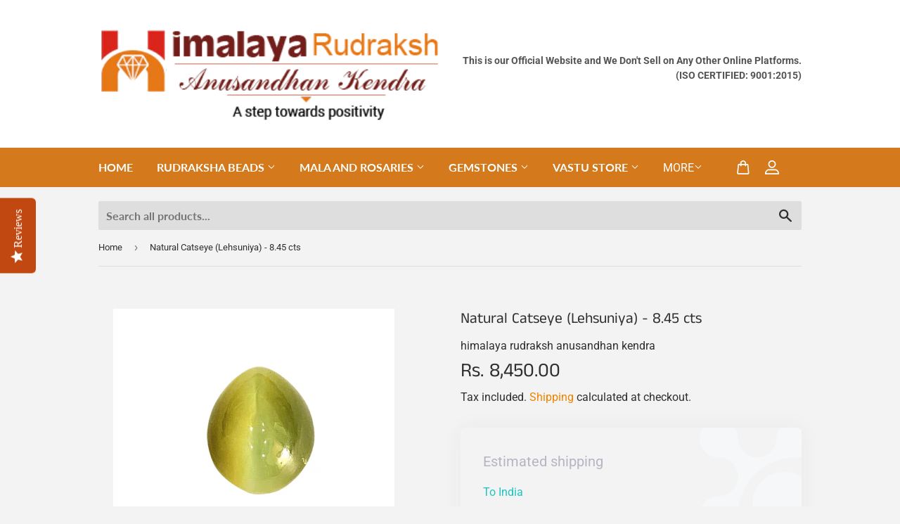

--- FILE ---
content_type: text/html; charset=utf-8
request_url: https://www.himalayarudraksh.online/en-sg/products/natural-catseye-lehsuniya-8-45-cts
body_size: 60301
content:
<!doctype html>
<html class="no-touch no-js">
  
  <script src="https://cdn-in.pagesense.io/js/himalayarudrakshanusandhankendra/3f581c1b6bc1494b96b3975f6627b599.js"></script>
<head>

  <meta name="robots" content="index,follow">
<!-- Start of Booster Apps Seo-0.1-->
<title>Natural Catseye (Lehsuniya) - 8.45 cts | Himalaya Rudraksha Anusandhan Kendra</title>
<meta name="description" content="The common Indian name of cats eye is LEHSUNIYA and ruling planet for cats eye is KETU. One of the boss targets of smooth running and socialization is to bring social appreciation and monetary soundness for an individual by the method for enhancin..." />
<script type="application/ld+json">
  {
    "@context": "https://schema.org",
    "@type": "Organization",
    "name": "Himalaya Rudraksha Anusandhan Kendra",
    "url": "https://www.himalayarudraksh.online",
    "description": "Authentic Rudraksha, Vedic Gemstones \u0026 Spiritual Items. Lab-Certified, Energized \u0026 Delivered Worldwide. Trusted Since 1975.","image": "https://www.himalayarudraksh.online/cdn/shop/t/32/assets/logo.png?v=123004900360828616211763719912",
      "logo": "https://www.himalayarudraksh.online/cdn/shop/t/32/assets/logo.png?v=123004900360828616211763719912","sameAs": ["https://facebook.com/Himalayarudraksh", "https://instagram.com/himalaya_rudraksha"],
    "telephone": "+918126725211",
    "address": {
      "@type": "PostalAddress",
      "streetAddress": "2nd floor ,opp. prem nagar ashram,  ranipur mod , haridwar, uttarakhand",
      "addressLocality": "Hardwar",
      "addressRegion": "Uttarakhand",
      "postalCode": "249401",
      "addressCountry": "India"
    }
  }
</script>

<script type="application/ld+json">
  {
    "@context": "https://schema.org",
    "@type": "WebSite",
    "name": "Himalaya Rudraksha Anusandhan Kendra",
    "url": "https://www.himalayarudraksh.online/en-sg",
    "potentialAction": {
      "@type": "SearchAction",
      "query-input": "required name=query",
      "target": "https://www.himalayarudraksh.online/en-sg/search?q={query}"
    }
  }
</script><script type="application/ld+json">
  {
    "@context": "https://schema.org",
    "@type": "Product",
    "name": "Natural Catseye (Lehsuniya) - 8.45 cts",
    "brand": {"@type": "Brand","name": "himalaya rudraksh anusandhan kendra"},
    "sku": "LEH07",
    "mpn": "",
    "description": "The common Indian name of cats eye is LEHSUNIYA and ruling planet for cats eye is KETU. One of the boss targets of smooth running and socialization is to bring social appreciation and monetary soundness for an individual by the method for enhancing his vocation.\nSPECIFICATION:\nShape: Oval\nOrigin: ﻿Africa\nColour: Green\nWeight: ﻿8.45 cts\n100% GUARANTEE:\nLab Testing Report Certificate comes along with cats aye (LEHSUNIYA).",
    "url": "https://www.himalayarudraksh.online/en-sg/en-sg/products/natural-catseye-lehsuniya-8-45-cts","image": "https://www.himalayarudraksh.online/cdn/shop/products/natural-catseye-lehsuniya-845-cts-420200_400x.png?v=1750001216","itemCondition": "https://schema.org/NewCondition",
    "offers": [{
          "@type": "Offer",
          "price": "8450.00",
          "priceCurrency": "INR",
          "itemCondition": "https://schema.org/NewCondition",
          "url": "https://www.himalayarudraksh.online/en-sg/en-sg/products/natural-catseye-lehsuniya-8-45-cts?variant=40028906258566",
          "sku": "LEH07",
          "mpn": "",
          "availability" : "https://schema.org/InStock",
          "priceValidUntil": "2026-02-19","gtin14": ""}]}
</script>
<!-- end of Booster Apps SEO -->

  <!-- Global site tag (gtag.js) - Google Ads: 721949903 -->
<script async src="https://www.googletagmanager.com/gtag/js?id=AW-721949903"></script>
<script>
  window.dataLayer = window.dataLayer || [];
  function gtag(){dataLayer.push(arguments);}
  gtag('js', new Date());


  gtag('config', 'AW-721949903');
</script>

 <!-- Breeze App Loader -->
    <!-- Do not remove -->
    <script type="module"
          src="https://sdk.breeze.in/electron/163.0.0/index.js"
          type="module"
          id="breeze-script-tag"
          data-environment="release"
          data-platform="shopify"
          data-enable-external-trackers="true"
          data-enable-snap-tracker="true"
          data-enable-ga="true"
          data-emit-tracker-events="true"
          data-ga-version="new"
          data-merchantid="HimalayaRudraksh"
          ghost-mode="false"
          data-enable-fbp="true"
          data-ga4-measurement-id="G-WCSRCQC5V8"
          data-journey="moz"
          async>
    </script>

  <style>
    #ShopifyChat,  #___ratingbadge_0 {
      z-index: 2147483646 !important;
    }
  </style>
  <!-- The above can be modified as per the merchant's requirement -->
  <!-- End of Breeze App Loader -->

  <script src="//www.himalayarudraksh.online/cdn/shop/t/32/assets/breeze.js?v=23151112695951792951763719912" defer="defer"></script>

  <meta name="google-site-verification" content="mu-VFqZNO4e4ymK47APH7ZNjCveh-NYspasrZuRC4x8" />
  <meta name="p:domain_verify" content="232153ec338772696c8f68b7fa6472e1"/>
  <meta name="google-site-verification" content="IC61o3_VZKla1Xfj-tjwFJiz6TXv2KfK_SrlTpOXYGA" />

  
 
  
  
  <script>(function(H){H.className=H.className.replace(/\bno-js\b/,'js')})(document.documentElement)</script>
  <!-- Basic page needs ================================================== -->
  <meta charset="utf-8">
  <meta http-equiv="X-UA-Compatible" content="IE=edge,chrome=1">

  
  <link rel="shortcut icon" href="//www.himalayarudraksh.online/cdn/shop/files/fav_1_32x32.png?v=1613759255" type="image/png" />
  

  <!-- Title and description ================================================== -->
  

  

  <!-- Product meta ================================================== -->
  <!-- /snippets/social-meta-tags.liquid -->




<meta property="og:site_name" content="Himalaya Rudraksha Anusandhan Kendra">
<meta property="og:url" content="https://www.himalayarudraksh.online/en-sg/products/natural-catseye-lehsuniya-8-45-cts">
<meta property="og:title" content="Natural Catseye (Lehsuniya) - 8.45 cts">
<meta property="og:type" content="product">
<meta property="og:description" content="The common Indian name of cats eye is LEHSUNIYA and ruling planet for cats eye is KETU. One of the boss targets of smooth running and socialization is to bring social appreciation and monetary soundness for an individual by the method for enhancing his vocation. SPECIFICATION: Shape: Oval Origin: ﻿Africa Colour: Green ">

  <meta property="og:price:amount" content="8,450.00">
  <meta property="og:price:currency" content="INR">

<meta property="og:image" content="http://www.himalayarudraksh.online/cdn/shop/products/natural-catseye-lehsuniya-845-cts-420200_1200x1200.png?v=1750001216"><meta property="og:image" content="http://www.himalayarudraksh.online/cdn/shop/products/natural-catseye-lehsuniya-845-cts-414337_1200x1200.png?v=1750001216"><meta property="og:image" content="http://www.himalayarudraksh.online/cdn/shop/products/natural-catseye-lehsuniya-845-cts-988373_1200x1200.png?v=1750001217">
<meta property="og:image:secure_url" content="https://www.himalayarudraksh.online/cdn/shop/products/natural-catseye-lehsuniya-845-cts-420200_1200x1200.png?v=1750001216"><meta property="og:image:secure_url" content="https://www.himalayarudraksh.online/cdn/shop/products/natural-catseye-lehsuniya-845-cts-414337_1200x1200.png?v=1750001216"><meta property="og:image:secure_url" content="https://www.himalayarudraksh.online/cdn/shop/products/natural-catseye-lehsuniya-845-cts-988373_1200x1200.png?v=1750001217">


  <meta name="twitter:site" content="@himalaya_rudra">

<meta name="twitter:card" content="summary_large_image">
<meta name="twitter:title" content="Natural Catseye (Lehsuniya) - 8.45 cts">
<meta name="twitter:description" content="The common Indian name of cats eye is LEHSUNIYA and ruling planet for cats eye is KETU. One of the boss targets of smooth running and socialization is to bring social appreciation and monetary soundness for an individual by the method for enhancing his vocation. SPECIFICATION: Shape: Oval Origin: ﻿Africa Colour: Green ">


  <!-- Helpers ================================================== -->
  <link rel="canonical" href="https://www.himalayarudraksh.online/en-sg/products/natural-catseye-lehsuniya-8-45-cts">
  <meta name="viewport" content="width=device-width,initial-scale=1">

  <!-- CSS ================================================== -->
  <link href="//www.himalayarudraksh.online/cdn/shop/t/32/assets/theme.scss.css?v=27077984689364584131768468914" rel="stylesheet" type="text/css" media="all" />
  <link href="//www.himalayarudraksh.online/cdn/shop/t/32/assets/main_style.css?v=3383952145238240701763719912" rel="stylesheet" type="text/css" media="all" />

  <!-- Header hook for plugins ================================================== --><script>window.performance && window.performance.mark && window.performance.mark('shopify.content_for_header.start');</script><meta name="google-site-verification" content="IC61o3_VZKla1Xfj-tjwFJiz6TXv2KfK_SrlTpOXYGA">
<meta name="facebook-domain-verification" content="gvlfcsxbr6yaekbpulsovywlfa3p8e">
<meta id="shopify-digital-wallet" name="shopify-digital-wallet" content="/9535979583/digital_wallets/dialog">
<link rel="alternate" hreflang="x-default" href="https://www.himalayarudraksh.online/products/natural-catseye-lehsuniya-8-45-cts">
<link rel="alternate" hreflang="en" href="https://www.himalayarudraksh.online/products/natural-catseye-lehsuniya-8-45-cts">
<link rel="alternate" hreflang="en-AU" href="https://www.himalayarudraksh.online/en-au/products/natural-catseye-lehsuniya-8-45-cts">
<link rel="alternate" hreflang="en-CA" href="https://www.himalayarudraksh.online/en-ca/products/natural-catseye-lehsuniya-8-45-cts">
<link rel="alternate" hreflang="en-MY" href="https://www.himalayarudraksh.online/en-my/products/natural-catseye-lehsuniya-8-45-cts">
<link rel="alternate" hreflang="en-SA" href="https://www.himalayarudraksh.online/en-sa/products/natural-catseye-lehsuniya-8-45-cts">
<link rel="alternate" hreflang="en-SG" href="https://www.himalayarudraksh.online/en-sg/products/natural-catseye-lehsuniya-8-45-cts">
<link rel="alternate" hreflang="en-AE" href="https://www.himalayarudraksh.online/en-ae/products/natural-catseye-lehsuniya-8-45-cts">
<link rel="alternate" hreflang="en-GB" href="https://www.himalayarudraksh.online/en-gb/products/natural-catseye-lehsuniya-8-45-cts">
<link rel="alternate" hreflang="en-US" href="https://www.himalayarudraksh.online/en-us/products/natural-catseye-lehsuniya-8-45-cts">
<link rel="alternate" type="application/json+oembed" href="https://www.himalayarudraksh.online/en-sg/products/natural-catseye-lehsuniya-8-45-cts.oembed">
<script async="async" src="/checkouts/internal/preloads.js?locale=en-SG"></script>
<script id="shopify-features" type="application/json">{"accessToken":"31f7fee91482c03d378f38bdf3f6ecd4","betas":["rich-media-storefront-analytics"],"domain":"www.himalayarudraksh.online","predictiveSearch":true,"shopId":9535979583,"locale":"en"}</script>
<script>var Shopify = Shopify || {};
Shopify.shop = "himalaya-rudraksh-anusandhan-kendra.myshopify.com";
Shopify.locale = "en";
Shopify.currency = {"active":"INR","rate":"1.0"};
Shopify.country = "SG";
Shopify.theme = {"name":"Copy of Supply","id":136734376070,"schema_name":"Supply","schema_version":"8.2.3","theme_store_id":679,"role":"main"};
Shopify.theme.handle = "null";
Shopify.theme.style = {"id":null,"handle":null};
Shopify.cdnHost = "www.himalayarudraksh.online/cdn";
Shopify.routes = Shopify.routes || {};
Shopify.routes.root = "/en-sg/";</script>
<script type="module">!function(o){(o.Shopify=o.Shopify||{}).modules=!0}(window);</script>
<script>!function(o){function n(){var o=[];function n(){o.push(Array.prototype.slice.apply(arguments))}return n.q=o,n}var t=o.Shopify=o.Shopify||{};t.loadFeatures=n(),t.autoloadFeatures=n()}(window);</script>
<script id="shop-js-analytics" type="application/json">{"pageType":"product"}</script>
<script defer="defer" async type="module" src="//www.himalayarudraksh.online/cdn/shopifycloud/shop-js/modules/v2/client.init-shop-cart-sync_BApSsMSl.en.esm.js"></script>
<script defer="defer" async type="module" src="//www.himalayarudraksh.online/cdn/shopifycloud/shop-js/modules/v2/chunk.common_CBoos6YZ.esm.js"></script>
<script type="module">
  await import("//www.himalayarudraksh.online/cdn/shopifycloud/shop-js/modules/v2/client.init-shop-cart-sync_BApSsMSl.en.esm.js");
await import("//www.himalayarudraksh.online/cdn/shopifycloud/shop-js/modules/v2/chunk.common_CBoos6YZ.esm.js");

  window.Shopify.SignInWithShop?.initShopCartSync?.({"fedCMEnabled":true,"windoidEnabled":true});

</script>
<script>(function() {
  var isLoaded = false;
  function asyncLoad() {
    if (isLoaded) return;
    isLoaded = true;
    var urls = ["\/\/staticw2.yotpo.com\/h1Ws95qBgvp2nBTX3OBAApfLYl7rZIhlKMdNuXXL\/widget.js?shop=himalaya-rudraksh-anusandhan-kendra.myshopify.com","https:\/\/acdn.goldendev.win\/shopify\/add-to-cart\/js\/add-to-cart.js?shop=himalaya-rudraksh-anusandhan-kendra.myshopify.com","https:\/\/static.zotabox.com\/d\/e\/de3f465b940aff20dc0c58cb8b5ea2a9\/widgets.js?shop=himalaya-rudraksh-anusandhan-kendra.myshopify.com","https:\/\/shipping.sweetecom.com\/widget\/js\/loader.js?shop=himalaya-rudraksh-anusandhan-kendra.myshopify.com","https:\/\/cdn.shopify.com\/s\/files\/1\/0095\/3597\/9583\/t\/7\/assets\/globo.formbuilder.init.js?v=1648535236\u0026shop=himalaya-rudraksh-anusandhan-kendra.myshopify.com","https:\/\/static.zotabox.com\/d\/e\/de3f465b940aff20dc0c58cb8b5ea2a9\/widgets.js?shop=himalaya-rudraksh-anusandhan-kendra.myshopify.com","https:\/\/whatschat.shopiapps.in\/script\/sp-whatsapp-app-tabs.js?version=1.0\u0026shop=himalaya-rudraksh-anusandhan-kendra.myshopify.com","https:\/\/cdn-widgetsrepository.yotpo.com\/v1\/loader\/h1Ws95qBgvp2nBTX3OBAApfLYl7rZIhlKMdNuXXL?shop=himalaya-rudraksh-anusandhan-kendra.myshopify.com","https:\/\/cdn.adtrace.ai\/facebook-track.js?shop=himalaya-rudraksh-anusandhan-kendra.myshopify.com","\/\/cdn.shopify.com\/proxy\/b8b6b971503579a63a8474aa3efe7157306a5c635d4d28a9d4124d880e352ddd\/shopify-script-tags.s3.eu-west-1.amazonaws.com\/smartseo\/instantpage.js?shop=himalaya-rudraksh-anusandhan-kendra.myshopify.com\u0026sp-cache-control=cHVibGljLCBtYXgtYWdlPTkwMA","\/\/cdn.shopify.com\/proxy\/c107a1e4346d6173c31da55435c1c307a6907a622a4b0664112def6799776aa7\/bucket.useifsapp.com\/theme-files-min\/js\/ifs-script-tag-min.js?v=2\u0026shop=himalaya-rudraksh-anusandhan-kendra.myshopify.com\u0026sp-cache-control=cHVibGljLCBtYXgtYWdlPTkwMA","https:\/\/cdn.hextom.com\/js\/ultimatesalesboost.js?shop=himalaya-rudraksh-anusandhan-kendra.myshopify.com","https:\/\/uw-egcr.s3.eu-west-2.amazonaws.com\/egcr-badge-himalaya-rudraksh-anusandhan-kendra.myshopify.com.js?shop=himalaya-rudraksh-anusandhan-kendra.myshopify.com"];
    for (var i = 0; i < urls.length; i++) {
      var s = document.createElement('script');
      s.type = 'text/javascript';
      s.async = true;
      s.src = urls[i];
      var x = document.getElementsByTagName('script')[0];
      x.parentNode.insertBefore(s, x);
    }
  };
  if(window.attachEvent) {
    window.attachEvent('onload', asyncLoad);
  } else {
    window.addEventListener('load', asyncLoad, false);
  }
})();</script>
<script id="__st">var __st={"a":9535979583,"offset":19800,"reqid":"8f24ce14-2ed7-4379-bd61-6628542dc96e-1768911346","pageurl":"www.himalayarudraksh.online\/en-sg\/products\/natural-catseye-lehsuniya-8-45-cts","u":"bd290f81dc31","p":"product","rtyp":"product","rid":6817366376582};</script>
<script>window.ShopifyPaypalV4VisibilityTracking = true;</script>
<script id="form-persister">!function(){'use strict';const t='contact',e='new_comment',n=[[t,t],['blogs',e],['comments',e],[t,'customer']],o='password',r='form_key',c=['recaptcha-v3-token','g-recaptcha-response','h-captcha-response',o],s=()=>{try{return window.sessionStorage}catch{return}},i='__shopify_v',u=t=>t.elements[r],a=function(){const t=[...n].map((([t,e])=>`form[action*='/${t}']:not([data-nocaptcha='true']) input[name='form_type'][value='${e}']`)).join(',');var e;return e=t,()=>e?[...document.querySelectorAll(e)].map((t=>t.form)):[]}();function m(t){const e=u(t);a().includes(t)&&(!e||!e.value)&&function(t){try{if(!s())return;!function(t){const e=s();if(!e)return;const n=u(t);if(!n)return;const o=n.value;o&&e.removeItem(o)}(t);const e=Array.from(Array(32),(()=>Math.random().toString(36)[2])).join('');!function(t,e){u(t)||t.append(Object.assign(document.createElement('input'),{type:'hidden',name:r})),t.elements[r].value=e}(t,e),function(t,e){const n=s();if(!n)return;const r=[...t.querySelectorAll(`input[type='${o}']`)].map((({name:t})=>t)),u=[...c,...r],a={};for(const[o,c]of new FormData(t).entries())u.includes(o)||(a[o]=c);n.setItem(e,JSON.stringify({[i]:1,action:t.action,data:a}))}(t,e)}catch(e){console.error('failed to persist form',e)}}(t)}const f=t=>{if('true'===t.dataset.persistBound)return;const e=function(t,e){const n=function(t){return'function'==typeof t.submit?t.submit:HTMLFormElement.prototype.submit}(t).bind(t);return function(){let t;return()=>{t||(t=!0,(()=>{try{e(),n()}catch(t){(t=>{console.error('form submit failed',t)})(t)}})(),setTimeout((()=>t=!1),250))}}()}(t,(()=>{m(t)}));!function(t,e){if('function'==typeof t.submit&&'function'==typeof e)try{t.submit=e}catch{}}(t,e),t.addEventListener('submit',(t=>{t.preventDefault(),e()})),t.dataset.persistBound='true'};!function(){function t(t){const e=(t=>{const e=t.target;return e instanceof HTMLFormElement?e:e&&e.form})(t);e&&m(e)}document.addEventListener('submit',t),document.addEventListener('DOMContentLoaded',(()=>{const e=a();for(const t of e)f(t);var n;n=document.body,new window.MutationObserver((t=>{for(const e of t)if('childList'===e.type&&e.addedNodes.length)for(const t of e.addedNodes)1===t.nodeType&&'FORM'===t.tagName&&a().includes(t)&&f(t)})).observe(n,{childList:!0,subtree:!0,attributes:!1}),document.removeEventListener('submit',t)}))}()}();</script>
<script integrity="sha256-4kQ18oKyAcykRKYeNunJcIwy7WH5gtpwJnB7kiuLZ1E=" data-source-attribution="shopify.loadfeatures" defer="defer" src="//www.himalayarudraksh.online/cdn/shopifycloud/storefront/assets/storefront/load_feature-a0a9edcb.js" crossorigin="anonymous"></script>
<script data-source-attribution="shopify.dynamic_checkout.dynamic.init">var Shopify=Shopify||{};Shopify.PaymentButton=Shopify.PaymentButton||{isStorefrontPortableWallets:!0,init:function(){window.Shopify.PaymentButton.init=function(){};var t=document.createElement("script");t.src="https://www.himalayarudraksh.online/cdn/shopifycloud/portable-wallets/latest/portable-wallets.en.js",t.type="module",document.head.appendChild(t)}};
</script>
<script data-source-attribution="shopify.dynamic_checkout.buyer_consent">
  function portableWalletsHideBuyerConsent(e){var t=document.getElementById("shopify-buyer-consent"),n=document.getElementById("shopify-subscription-policy-button");t&&n&&(t.classList.add("hidden"),t.setAttribute("aria-hidden","true"),n.removeEventListener("click",e))}function portableWalletsShowBuyerConsent(e){var t=document.getElementById("shopify-buyer-consent"),n=document.getElementById("shopify-subscription-policy-button");t&&n&&(t.classList.remove("hidden"),t.removeAttribute("aria-hidden"),n.addEventListener("click",e))}window.Shopify?.PaymentButton&&(window.Shopify.PaymentButton.hideBuyerConsent=portableWalletsHideBuyerConsent,window.Shopify.PaymentButton.showBuyerConsent=portableWalletsShowBuyerConsent);
</script>
<script>
  function portableWalletsCleanup(e){e&&e.src&&console.error("Failed to load portable wallets script "+e.src);var t=document.querySelectorAll("shopify-accelerated-checkout .shopify-payment-button__skeleton, shopify-accelerated-checkout-cart .wallet-cart-button__skeleton"),e=document.getElementById("shopify-buyer-consent");for(let e=0;e<t.length;e++)t[e].remove();e&&e.remove()}function portableWalletsNotLoadedAsModule(e){e instanceof ErrorEvent&&"string"==typeof e.message&&e.message.includes("import.meta")&&"string"==typeof e.filename&&e.filename.includes("portable-wallets")&&(window.removeEventListener("error",portableWalletsNotLoadedAsModule),window.Shopify.PaymentButton.failedToLoad=e,"loading"===document.readyState?document.addEventListener("DOMContentLoaded",window.Shopify.PaymentButton.init):window.Shopify.PaymentButton.init())}window.addEventListener("error",portableWalletsNotLoadedAsModule);
</script>

<script type="module" src="https://www.himalayarudraksh.online/cdn/shopifycloud/portable-wallets/latest/portable-wallets.en.js" onError="portableWalletsCleanup(this)" crossorigin="anonymous"></script>
<script nomodule>
  document.addEventListener("DOMContentLoaded", portableWalletsCleanup);
</script>

<link id="shopify-accelerated-checkout-styles" rel="stylesheet" media="screen" href="https://www.himalayarudraksh.online/cdn/shopifycloud/portable-wallets/latest/accelerated-checkout-backwards-compat.css" crossorigin="anonymous">
<style id="shopify-accelerated-checkout-cart">
        #shopify-buyer-consent {
  margin-top: 1em;
  display: inline-block;
  width: 100%;
}

#shopify-buyer-consent.hidden {
  display: none;
}

#shopify-subscription-policy-button {
  background: none;
  border: none;
  padding: 0;
  text-decoration: underline;
  font-size: inherit;
  cursor: pointer;
}

#shopify-subscription-policy-button::before {
  box-shadow: none;
}

      </style>

<script>window.performance && window.performance.mark && window.performance.mark('shopify.content_for_header.end');</script><meta name="locale-bar--browsing-context-suggestions-url" content="/en-sg/browsing_context_suggestions">
<meta name="locale-bar--current-language" content="en">
<meta name="locale-bar--current-currency" content="INR"><script>window.BOLD = window.BOLD || {};
    window.BOLD.common = window.BOLD.common || {};
    window.BOLD.common.Shopify = window.BOLD.common.Shopify || {};
    window.BOLD.common.Shopify.shop = {
      domain: 'www.himalayarudraksh.online',
      permanent_domain: 'himalaya-rudraksh-anusandhan-kendra.myshopify.com',
      url: 'https://www.himalayarudraksh.online',
      secure_url: 'https://www.himalayarudraksh.online/en-sg',
      money_format: "\u003cspan class=money\u003eRs. {{amount}}\u003c\/span\u003e",
      currency: "INR"
    };
    window.BOLD.common.Shopify.customer = {
      id: null,
      tags: null,
    };
    window.BOLD.common.Shopify.cart = {"note":null,"attributes":{},"original_total_price":0,"total_price":0,"total_discount":0,"total_weight":0.0,"item_count":0,"items":[],"requires_shipping":false,"currency":"INR","items_subtotal_price":0,"cart_level_discount_applications":[],"checkout_charge_amount":0};
    window.BOLD.common.template = 'product';window.BOLD.common.Shopify.formatMoney = function(money, format) {
        function n(t, e) {
            return "undefined" == typeof t ? e : t
        }
        function r(t, e, r, i) {
            if (e = n(e, 2),
                r = n(r, ","),
                i = n(i, "."),
            isNaN(t) || null == t)
                return 0;
            t = (t / 100).toFixed(e);
            var o = t.split(".")
                , a = o[0].replace(/(\d)(?=(\d\d\d)+(?!\d))/g, "$1" + r)
                , s = o[1] ? i + o[1] : "";
            return a + s
        }
        "string" == typeof money && (money = money.replace(".", ""));
        var i = ""
            , o = /\{\{\s*(\w+)\s*\}\}/
            , a = format || window.BOLD.common.Shopify.shop.money_format || window.Shopify.money_format || "$ {{ amount }}";
        switch (a.match(o)[1]) {
            case "amount":
                i = r(money, 2, ",", ".");
                break;
            case "amount_no_decimals":
                i = r(money, 0, ",", ".");
                break;
            case "amount_with_comma_separator":
                i = r(money, 2, ".", ",");
                break;
            case "amount_no_decimals_with_comma_separator":
                i = r(money, 0, ".", ",");
                break;
            case "amount_with_space_separator":
                i = r(money, 2, " ", ",");
                break;
            case "amount_no_decimals_with_space_separator":
                i = r(money, 0, " ", ",");
                break;
            case "amount_with_apostrophe_separator":
                i = r(money, 2, "'", ".");
                break;
        }
        return a.replace(o, i);
    };
    window.BOLD.common.Shopify.saveProduct = function (handle, product, productData) {
      if (typeof handle === 'string' && typeof window.BOLD.common.Shopify.products[handle] === 'undefined') {
        if (typeof product === 'number') {
          window.BOLD.common.Shopify.handles[product] = handle;
          product = { id: product, product: productData };
        }
        window.BOLD.common.Shopify.products[handle] = product;
      }
    };
    window.BOLD.common.Shopify.saveVariant = function (variant_id, variant) {
      if (typeof variant_id === 'number' && typeof window.BOLD.common.Shopify.variants[variant_id] === 'undefined') {
        window.BOLD.common.Shopify.variants[variant_id] = variant;
      }
    };window.BOLD.common.Shopify.products = window.BOLD.common.Shopify.products || {};
    window.BOLD.common.Shopify.variants = window.BOLD.common.Shopify.variants || {};
    window.BOLD.common.Shopify.handles = window.BOLD.common.Shopify.handles || {};window.BOLD.common.Shopify.handle = "natural-catseye-lehsuniya-8-45-cts"
window.BOLD.common.Shopify.saveProduct("natural-catseye-lehsuniya-8-45-cts", 6817366376582, {"id":6817366376582,"title":"Natural Catseye (Lehsuniya) - 8.45 cts","handle":"natural-catseye-lehsuniya-8-45-cts","description":"\u003cp\u003eThe common Indian name of cats eye is LEHSUNIYA and ruling planet for cats eye is KETU. One of the boss targets of smooth running and socialization is to bring social appreciation and monetary soundness for an individual by the method for enhancing his vocation.\u003c\/p\u003e\n\u003cp\u003e\u003cstrong\u003eSPECIFICATION:\u003c\/strong\u003e\u003c\/p\u003e\n\u003cp\u003e\u003cstrong\u003eShape: \u003c\/strong\u003eOval\u003c\/p\u003e\n\u003cp\u003e\u003cstrong\u003eOrigin: \u003c\/strong\u003e﻿Africa\u003c\/p\u003e\n\u003cp\u003e\u003cstrong\u003eColour: \u003c\/strong\u003eGreen\u003c\/p\u003e\n\u003cp\u003e\u003cstrong\u003eWeight: \u003c\/strong\u003e﻿8.45 cts\u003c\/p\u003e\n\u003cp\u003e\u003cstrong\u003e100% GUARANTEE:\u003c\/strong\u003e\u003c\/p\u003e\n\u003cp\u003eLab Testing Report Certificate comes along with cats aye (LEHSUNIYA).\u003c\/p\u003e","published_at":"2022-11-18T15:48:49+05:30","created_at":"2022-11-18T15:48:49+05:30","vendor":"himalaya rudraksh anusandhan kendra","type":"gemstones","tags":[],"price":845000,"price_min":845000,"price_max":845000,"available":true,"price_varies":false,"compare_at_price":null,"compare_at_price_min":0,"compare_at_price_max":0,"compare_at_price_varies":false,"variants":[{"id":40028906258566,"title":"Default Title","option1":"Default Title","option2":null,"option3":null,"sku":"LEH07","requires_shipping":true,"taxable":false,"featured_image":null,"available":true,"name":"Natural Catseye (Lehsuniya) - 8.45 cts","public_title":null,"options":["Default Title"],"price":845000,"weight":10,"compare_at_price":null,"inventory_management":"shopify","barcode":"","requires_selling_plan":false,"selling_plan_allocations":[]}],"images":["\/\/www.himalayarudraksh.online\/cdn\/shop\/products\/natural-catseye-lehsuniya-845-cts-420200.png?v=1750001216","\/\/www.himalayarudraksh.online\/cdn\/shop\/products\/natural-catseye-lehsuniya-845-cts-414337.png?v=1750001216","\/\/www.himalayarudraksh.online\/cdn\/shop\/products\/natural-catseye-lehsuniya-845-cts-988373.png?v=1750001217"],"featured_image":"\/\/www.himalayarudraksh.online\/cdn\/shop\/products\/natural-catseye-lehsuniya-845-cts-420200.png?v=1750001216","options":["Title"],"media":[{"alt":"Natural Catseye (Lehsuniya) - 8.45 cts - Himalaya Rudraksha Anusandhan Kendra","id":23424436895878,"position":1,"preview_image":{"aspect_ratio":1.0,"height":400,"width":400,"src":"\/\/www.himalayarudraksh.online\/cdn\/shop\/products\/natural-catseye-lehsuniya-845-cts-420200.png?v=1750001216"},"aspect_ratio":1.0,"height":400,"media_type":"image","src":"\/\/www.himalayarudraksh.online\/cdn\/shop\/products\/natural-catseye-lehsuniya-845-cts-420200.png?v=1750001216","width":400},{"alt":"Natural Catseye (Lehsuniya) - 8.45 cts - Himalaya Rudraksha Anusandhan Kendra","id":23424436928646,"position":2,"preview_image":{"aspect_ratio":1.0,"height":400,"width":400,"src":"\/\/www.himalayarudraksh.online\/cdn\/shop\/products\/natural-catseye-lehsuniya-845-cts-414337.png?v=1750001216"},"aspect_ratio":1.0,"height":400,"media_type":"image","src":"\/\/www.himalayarudraksh.online\/cdn\/shop\/products\/natural-catseye-lehsuniya-845-cts-414337.png?v=1750001216","width":400},{"alt":"Natural Catseye (Lehsuniya) - 8.45 cts - Himalaya Rudraksha Anusandhan Kendra","id":23424436961414,"position":3,"preview_image":{"aspect_ratio":1.0,"height":400,"width":400,"src":"\/\/www.himalayarudraksh.online\/cdn\/shop\/products\/natural-catseye-lehsuniya-845-cts-988373.png?v=1750001217"},"aspect_ratio":1.0,"height":400,"media_type":"image","src":"\/\/www.himalayarudraksh.online\/cdn\/shop\/products\/natural-catseye-lehsuniya-845-cts-988373.png?v=1750001217","width":400}],"requires_selling_plan":false,"selling_plan_groups":[],"content":"\u003cp\u003eThe common Indian name of cats eye is LEHSUNIYA and ruling planet for cats eye is KETU. One of the boss targets of smooth running and socialization is to bring social appreciation and monetary soundness for an individual by the method for enhancing his vocation.\u003c\/p\u003e\n\u003cp\u003e\u003cstrong\u003eSPECIFICATION:\u003c\/strong\u003e\u003c\/p\u003e\n\u003cp\u003e\u003cstrong\u003eShape: \u003c\/strong\u003eOval\u003c\/p\u003e\n\u003cp\u003e\u003cstrong\u003eOrigin: \u003c\/strong\u003e﻿Africa\u003c\/p\u003e\n\u003cp\u003e\u003cstrong\u003eColour: \u003c\/strong\u003eGreen\u003c\/p\u003e\n\u003cp\u003e\u003cstrong\u003eWeight: \u003c\/strong\u003e﻿8.45 cts\u003c\/p\u003e\n\u003cp\u003e\u003cstrong\u003e100% GUARANTEE:\u003c\/strong\u003e\u003c\/p\u003e\n\u003cp\u003eLab Testing Report Certificate comes along with cats aye (LEHSUNIYA).\u003c\/p\u003e"});window.BOLD.common.Shopify.saveVariant(40028906258566, { variant: {"id":40028906258566,"title":"Default Title","option1":"Default Title","option2":null,"option3":null,"sku":"LEH07","requires_shipping":true,"taxable":false,"featured_image":null,"available":true,"name":"Natural Catseye (Lehsuniya) - 8.45 cts","public_title":null,"options":["Default Title"],"price":845000,"weight":10,"compare_at_price":null,"inventory_management":"shopify","barcode":"","requires_selling_plan":false,"selling_plan_allocations":[]}, inventory_quantity: 1, product_id: 6817366376582, product_handle: "natural-catseye-lehsuniya-8-45-cts", price: 845000, variant_title: "Default Title", group_id: '', csp_metafield: {}});window.BOLD.apps_installed = {"Currency":1} || {};window.BOLD.common.Shopify.metafields = window.BOLD.common.Shopify.metafields || {};window.BOLD.common.Shopify.metafields["bold_rp"] = {};window.BOLD.common.Shopify.metafields["bold_csp_defaults"] = {};</script>
  

  <script src="//www.himalayarudraksh.online/cdn/shop/t/32/assets/jquery-2.2.3.min.js?v=58211863146907186831763719912" type="text/javascript"></script>

  <script src="//www.himalayarudraksh.online/cdn/shop/t/32/assets/lazysizes.min.js?v=8147953233334221341763719912" async="async"></script>
  <script src="//www.himalayarudraksh.online/cdn/shop/t/32/assets/vendor.js?v=106177282645720727331763719912" defer="defer"></script>
  <script src="//www.himalayarudraksh.online/cdn/shop/t/32/assets/theme.js?v=99499143334857057011763719912" defer="defer"></script>
  

<script>var scaaffCheck = false;</script>
<script src="//www.himalayarudraksh.online/cdn/shop/t/32/assets/sca_affiliate.js?v=176559601501031760171763719912" type="text/javascript"></script>
  
<!-- Start of Judge.me Core -->
<link rel="dns-prefetch" href="https://cdn.judge.me/">
<script data-cfasync='false' class='jdgm-settings-script'>window.jdgmSettings={"pagination":5,"disable_web_reviews":false,"badge_no_review_text":"No reviews","badge_n_reviews_text":"{{ n }} review/reviews","badge_star_color":"#ff8a00","hide_badge_preview_if_no_reviews":true,"badge_hide_text":false,"enforce_center_preview_badge":false,"widget_title":"Customer Reviews","widget_open_form_text":"Write a review","widget_close_form_text":"Cancel review","widget_refresh_page_text":"Refresh page","widget_summary_text":"Based on {{ number_of_reviews }} review/reviews","widget_no_review_text":"Be the first to write a review","widget_name_field_text":"Display name","widget_verified_name_field_text":"Verified Name (public)","widget_name_placeholder_text":"Display name","widget_required_field_error_text":"This field is required.","widget_email_field_text":"Email address","widget_verified_email_field_text":"Verified Email (private, can not be edited)","widget_email_placeholder_text":"Your email address","widget_email_field_error_text":"Please enter a valid email address.","widget_rating_field_text":"Rating","widget_review_title_field_text":"Review Title","widget_review_title_placeholder_text":"Give your review a title","widget_review_body_field_text":"Review content","widget_review_body_placeholder_text":"Start writing here...","widget_pictures_field_text":"Picture/Video (optional)","widget_submit_review_text":"Submit Review","widget_submit_verified_review_text":"Submit Verified Review","widget_submit_success_msg_with_auto_publish":"Thank you! Please refresh the page in a few moments to see your review. You can remove or edit your review by logging into \u003ca href='https://judge.me/login' target='_blank' rel='nofollow noopener'\u003eJudge.me\u003c/a\u003e","widget_submit_success_msg_no_auto_publish":"Thank you! Your review will be published as soon as it is approved by the shop admin. You can remove or edit your review by logging into \u003ca href='https://judge.me/login' target='_blank' rel='nofollow noopener'\u003eJudge.me\u003c/a\u003e","widget_show_default_reviews_out_of_total_text":"Showing {{ n_reviews_shown }} out of {{ n_reviews }} reviews.","widget_show_all_link_text":"Show all","widget_show_less_link_text":"Show less","widget_author_said_text":"{{ reviewer_name }} said:","widget_days_text":"{{ n }} days ago","widget_weeks_text":"{{ n }} week/weeks ago","widget_months_text":"{{ n }} month/months ago","widget_years_text":"{{ n }} year/years ago","widget_yesterday_text":"Yesterday","widget_today_text":"Today","widget_replied_text":"\u003e\u003e {{ shop_name }} replied:","widget_read_more_text":"Read more","widget_reviewer_name_as_initial":"","widget_rating_filter_color":"","widget_rating_filter_see_all_text":"See all reviews","widget_sorting_most_recent_text":"Most Recent","widget_sorting_highest_rating_text":"Highest Rating","widget_sorting_lowest_rating_text":"Lowest Rating","widget_sorting_with_pictures_text":"Only Pictures","widget_sorting_most_helpful_text":"Most Helpful","widget_open_question_form_text":"Ask a question","widget_reviews_subtab_text":"Reviews","widget_questions_subtab_text":"Questions","widget_question_label_text":"Question","widget_answer_label_text":"Answer","widget_question_placeholder_text":"Write your question here","widget_submit_question_text":"Submit Question","widget_question_submit_success_text":"Thank you for your question! We will notify you once it gets answered.","widget_star_color":"#ff9100","verified_badge_text":"Verified","verified_badge_bg_color":"","verified_badge_text_color":"","verified_badge_placement":"removed","widget_review_max_height":"","widget_hide_border":true,"widget_social_share":false,"widget_thumb":false,"widget_review_location_show":false,"widget_location_format":"country_iso_code","all_reviews_include_out_of_store_products":true,"all_reviews_out_of_store_text":"(out of store)","all_reviews_pagination":100,"all_reviews_product_name_prefix_text":"about","enable_review_pictures":true,"enable_question_anwser":false,"widget_theme":"align","review_date_format":"mm/dd/yyyy","default_sort_method":"most-recent","widget_product_reviews_subtab_text":"Product Reviews","widget_shop_reviews_subtab_text":"Shop Reviews","widget_other_products_reviews_text":"Reviews for other products","widget_store_reviews_subtab_text":"Store reviews","widget_no_store_reviews_text":"This store hasn't received any reviews yet","widget_web_restriction_product_reviews_text":"This product hasn't received any reviews yet","widget_no_items_text":"No items found","widget_show_more_text":"Show more","widget_write_a_store_review_text":"Write a Store Review","widget_other_languages_heading":"Reviews in Other Languages","widget_translate_review_text":"Translate review to {{ language }}","widget_translating_review_text":"Translating...","widget_show_original_translation_text":"Show original ({{ language }})","widget_translate_review_failed_text":"Review couldn't be translated.","widget_translate_review_retry_text":"Retry","widget_translate_review_try_again_later_text":"Try again later","show_product_url_for_grouped_product":true,"widget_sorting_pictures_first_text":"Pictures First","show_pictures_on_all_rev_page_mobile":false,"show_pictures_on_all_rev_page_desktop":false,"floating_tab_hide_mobile_install_preference":false,"floating_tab_button_name":"★ Reviews","floating_tab_title":"Let customers speak for us","floating_tab_button_color":"","floating_tab_button_background_color":"","floating_tab_url":"https://www.himalayarudraksh.online/apps/track123","floating_tab_url_enabled":true,"floating_tab_tab_style":"text","all_reviews_text_badge_text":"Customers rate us {{ shop.metafields.judgeme.all_reviews_rating | round: 1 }}/5 based on {{ shop.metafields.judgeme.all_reviews_count }} reviews.","all_reviews_text_badge_text_branded_style":"{{ shop.metafields.judgeme.all_reviews_rating | round: 1 }} out of 5 stars based on {{ shop.metafields.judgeme.all_reviews_count }} reviews","is_all_reviews_text_badge_a_link":false,"show_stars_for_all_reviews_text_badge":false,"all_reviews_text_badge_url":"","all_reviews_text_style":"text","all_reviews_text_color_style":"judgeme_brand_color","all_reviews_text_color":"#108474","all_reviews_text_show_jm_brand":true,"featured_carousel_show_header":true,"featured_carousel_title":"Client Testimonals","testimonials_carousel_title":"Customers are saying","videos_carousel_title":"Real customer stories","cards_carousel_title":"Customers are saying","featured_carousel_count_text":"from {{ n }} reviews","featured_carousel_add_link_to_all_reviews_page":true,"featured_carousel_url":"https://www.himalayarudraksh.online/pages/customer-reviews","featured_carousel_show_images":true,"featured_carousel_autoslide_interval":5,"featured_carousel_arrows_on_the_sides":true,"featured_carousel_height":250,"featured_carousel_width":80,"featured_carousel_image_size":0,"featured_carousel_image_height":250,"featured_carousel_arrow_color":"#eeeeee","verified_count_badge_style":"vintage","verified_count_badge_orientation":"horizontal","verified_count_badge_color_style":"judgeme_brand_color","verified_count_badge_color":"#108474","is_verified_count_badge_a_link":false,"verified_count_badge_url":"","verified_count_badge_show_jm_brand":true,"widget_rating_preset_default":5,"widget_first_sub_tab":"product-reviews","widget_show_histogram":false,"widget_histogram_use_custom_color":false,"widget_pagination_use_custom_color":false,"widget_star_use_custom_color":true,"widget_verified_badge_use_custom_color":false,"widget_write_review_use_custom_color":false,"picture_reminder_submit_button":"Upload Pictures","enable_review_videos":false,"mute_video_by_default":false,"widget_sorting_videos_first_text":"Videos First","widget_review_pending_text":"Pending","featured_carousel_items_for_large_screen":3,"social_share_options_order":"Facebook,Twitter","remove_microdata_snippet":false,"disable_json_ld":false,"enable_json_ld_products":false,"preview_badge_show_question_text":false,"preview_badge_no_question_text":"No questions","preview_badge_n_question_text":"{{ number_of_questions }} question/questions","qa_badge_show_icon":false,"qa_badge_position":"same-row","remove_judgeme_branding":true,"widget_add_search_bar":false,"widget_search_bar_placeholder":"Search","widget_sorting_verified_only_text":"Verified only","featured_carousel_theme":"gallery","featured_carousel_show_rating":true,"featured_carousel_show_title":true,"featured_carousel_show_body":true,"featured_carousel_show_date":false,"featured_carousel_show_reviewer":true,"featured_carousel_show_product":true,"featured_carousel_header_background_color":"#108474","featured_carousel_header_text_color":"#ffffff","featured_carousel_name_product_separator":"reviewed","featured_carousel_full_star_background":"#108474","featured_carousel_empty_star_background":"#dadada","featured_carousel_vertical_theme_background":"#f9fafb","featured_carousel_verified_badge_enable":false,"featured_carousel_verified_badge_color":"#108474","featured_carousel_border_style":"round","featured_carousel_review_line_length_limit":1,"featured_carousel_more_reviews_button_text":"Read more reviews","featured_carousel_view_product_button_text":"View product","all_reviews_page_load_reviews_on":"button_click","all_reviews_page_load_more_text":"Load More Reviews","disable_fb_tab_reviews":false,"enable_ajax_cdn_cache":false,"widget_advanced_speed_features":5,"widget_public_name_text":"displayed publicly like","default_reviewer_name":"John Smith","default_reviewer_name_has_non_latin":true,"widget_reviewer_anonymous":"Anonymous","medals_widget_title":"Judge.me Review Medals","medals_widget_background_color":"#f9fafb","medals_widget_position":"footer_all_pages","medals_widget_border_color":"#f9fafb","medals_widget_verified_text_position":"left","medals_widget_use_monochromatic_version":false,"medals_widget_elements_color":"#108474","show_reviewer_avatar":true,"widget_invalid_yt_video_url_error_text":"Not a YouTube video URL","widget_max_length_field_error_text":"Please enter no more than {0} characters.","widget_show_country_flag":false,"widget_show_collected_via_shop_app":true,"widget_verified_by_shop_badge_style":"light","widget_verified_by_shop_text":"Verified by Shop","widget_show_photo_gallery":true,"widget_load_with_code_splitting":false,"widget_ugc_install_preference":false,"widget_ugc_title":"Made by us, Shared by you","widget_ugc_subtitle":"Tag us to see your picture featured in our page","widget_ugc_arrows_color":"#ffffff","widget_ugc_primary_button_text":"Buy Now","widget_ugc_primary_button_background_color":"#108474","widget_ugc_primary_button_text_color":"#ffffff","widget_ugc_primary_button_border_width":"0","widget_ugc_primary_button_border_style":"none","widget_ugc_primary_button_border_color":"#108474","widget_ugc_primary_button_border_radius":"25","widget_ugc_secondary_button_text":"Load More","widget_ugc_secondary_button_background_color":"#ffffff","widget_ugc_secondary_button_text_color":"#108474","widget_ugc_secondary_button_border_width":"2","widget_ugc_secondary_button_border_style":"solid","widget_ugc_secondary_button_border_color":"#108474","widget_ugc_secondary_button_border_radius":"25","widget_ugc_reviews_button_text":"View Reviews","widget_ugc_reviews_button_background_color":"#ffffff","widget_ugc_reviews_button_text_color":"#108474","widget_ugc_reviews_button_border_width":"2","widget_ugc_reviews_button_border_style":"solid","widget_ugc_reviews_button_border_color":"#108474","widget_ugc_reviews_button_border_radius":"25","widget_ugc_reviews_button_link_to":"judgeme-reviews-page","widget_ugc_show_post_date":true,"widget_ugc_max_width":"800","widget_rating_metafield_value_type":true,"widget_primary_color":"#772A16","widget_enable_secondary_color":false,"widget_secondary_color":"#edf5f5","widget_summary_average_rating_text":"{{ average_rating }} out of 5","widget_media_grid_title":"Customer photos \u0026 videos","widget_media_grid_see_more_text":"See more","widget_round_style":false,"widget_show_product_medals":true,"widget_verified_by_judgeme_text":"Verified by Judge.me","widget_show_store_medals":true,"widget_verified_by_judgeme_text_in_store_medals":"Verified by Judge.me","widget_media_field_exceed_quantity_message":"Sorry, we can only accept {{ max_media }} for one review.","widget_media_field_exceed_limit_message":"{{ file_name }} is too large, please select a {{ media_type }} less than {{ size_limit }}MB.","widget_review_submitted_text":"Review Submitted!","widget_question_submitted_text":"Question Submitted!","widget_close_form_text_question":"Cancel","widget_write_your_answer_here_text":"Write your answer here","widget_enabled_branded_link":true,"widget_show_collected_by_judgeme":false,"widget_reviewer_name_color":"","widget_write_review_text_color":"","widget_write_review_bg_color":"","widget_collected_by_judgeme_text":"collected by Judge.me","widget_pagination_type":"standard","widget_load_more_text":"Load More","widget_load_more_color":"#108474","widget_full_review_text":"Full Review","widget_read_more_reviews_text":"Read More Reviews","widget_read_questions_text":"Read Questions","widget_questions_and_answers_text":"Questions \u0026 Answers","widget_verified_by_text":"Verified by","widget_verified_text":"Verified","widget_number_of_reviews_text":"{{ number_of_reviews }} reviews","widget_back_button_text":"Back","widget_next_button_text":"Next","widget_custom_forms_filter_button":"Filters","custom_forms_style":"horizontal","widget_show_review_information":false,"how_reviews_are_collected":"How reviews are collected?","widget_show_review_keywords":false,"widget_gdpr_statement":"How we use your data: We'll only contact you about the review you left, and only if necessary. By submitting your review, you agree to Judge.me's \u003ca href='https://judge.me/terms' target='_blank' rel='nofollow noopener'\u003eterms\u003c/a\u003e, \u003ca href='https://judge.me/privacy' target='_blank' rel='nofollow noopener'\u003eprivacy\u003c/a\u003e and \u003ca href='https://judge.me/content-policy' target='_blank' rel='nofollow noopener'\u003econtent\u003c/a\u003e policies.","widget_multilingual_sorting_enabled":false,"widget_translate_review_content_enabled":false,"widget_translate_review_content_method":"manual","popup_widget_review_selection":"automatically_with_pictures","popup_widget_round_border_style":true,"popup_widget_show_title":true,"popup_widget_show_body":true,"popup_widget_show_reviewer":false,"popup_widget_show_product":true,"popup_widget_show_pictures":true,"popup_widget_use_review_picture":true,"popup_widget_show_on_home_page":true,"popup_widget_show_on_product_page":true,"popup_widget_show_on_collection_page":true,"popup_widget_show_on_cart_page":true,"popup_widget_position":"bottom_left","popup_widget_first_review_delay":5,"popup_widget_duration":5,"popup_widget_interval":5,"popup_widget_review_count":5,"popup_widget_hide_on_mobile":true,"review_snippet_widget_round_border_style":true,"review_snippet_widget_card_color":"#FFFFFF","review_snippet_widget_slider_arrows_background_color":"#FFFFFF","review_snippet_widget_slider_arrows_color":"#000000","review_snippet_widget_star_color":"#108474","show_product_variant":false,"all_reviews_product_variant_label_text":"Variant: ","widget_show_verified_branding":false,"widget_ai_summary_title":"Customers say","widget_ai_summary_disclaimer":"AI-powered review summary based on recent customer reviews","widget_show_ai_summary":false,"widget_show_ai_summary_bg":false,"widget_show_review_title_input":true,"redirect_reviewers_invited_via_email":"external_form","request_store_review_after_product_review":false,"request_review_other_products_in_order":false,"review_form_color_scheme":"default","review_form_corner_style":"square","review_form_star_color":{},"review_form_text_color":"#333333","review_form_background_color":"#ffffff","review_form_field_background_color":"#fafafa","review_form_button_color":{},"review_form_button_text_color":"#ffffff","review_form_modal_overlay_color":"#000000","review_content_screen_title_text":"How would you rate this product?","review_content_introduction_text":"We would love it if you would share a bit about your experience.","store_review_form_title_text":"How would you rate this store?","store_review_form_introduction_text":"We would love it if you would share a bit about your experience.","show_review_guidance_text":true,"one_star_review_guidance_text":"Poor","five_star_review_guidance_text":"Great","customer_information_screen_title_text":"About you","customer_information_introduction_text":"Please tell us more about you.","custom_questions_screen_title_text":"Your experience in more detail","custom_questions_introduction_text":"Here are a few questions to help us understand more about your experience.","review_submitted_screen_title_text":"Thanks for your review!","review_submitted_screen_thank_you_text":"We are processing it and it will appear on the store soon.","review_submitted_screen_email_verification_text":"Please confirm your email by clicking the link we just sent you. This helps us keep reviews authentic.","review_submitted_request_store_review_text":"Would you like to share your experience of shopping with us?","review_submitted_review_other_products_text":"Would you like to review these products?","store_review_screen_title_text":"Would you like to share your experience of shopping with us?","store_review_introduction_text":"We value your feedback and use it to improve. Please share any thoughts or suggestions you have.","reviewer_media_screen_title_picture_text":"Share a picture","reviewer_media_introduction_picture_text":"Upload a photo to support your review.","reviewer_media_screen_title_video_text":"Share a video","reviewer_media_introduction_video_text":"Upload a video to support your review.","reviewer_media_screen_title_picture_or_video_text":"Share a picture or video","reviewer_media_introduction_picture_or_video_text":"Upload a photo or video to support your review.","reviewer_media_youtube_url_text":"Paste your Youtube URL here","advanced_settings_next_step_button_text":"Next","advanced_settings_close_review_button_text":"Close","modal_write_review_flow":false,"write_review_flow_required_text":"Required","write_review_flow_privacy_message_text":"We respect your privacy.","write_review_flow_anonymous_text":"Post review as anonymous","write_review_flow_visibility_text":"This won't be visible to other customers.","write_review_flow_multiple_selection_help_text":"Select as many as you like","write_review_flow_single_selection_help_text":"Select one option","write_review_flow_required_field_error_text":"This field is required","write_review_flow_invalid_email_error_text":"Please enter a valid email address","write_review_flow_max_length_error_text":"Max. {{ max_length }} characters.","write_review_flow_media_upload_text":"\u003cb\u003eClick to upload\u003c/b\u003e or drag and drop","write_review_flow_gdpr_statement":"We'll only contact you about your review if necessary. By submitting your review, you agree to our \u003ca href='https://judge.me/terms' target='_blank' rel='nofollow noopener'\u003eterms and conditions\u003c/a\u003e and \u003ca href='https://judge.me/privacy' target='_blank' rel='nofollow noopener'\u003eprivacy policy\u003c/a\u003e.","rating_only_reviews_enabled":false,"show_negative_reviews_help_screen":false,"new_review_flow_help_screen_rating_threshold":3,"negative_review_resolution_screen_title_text":"Tell us more","negative_review_resolution_text":"Your experience matters to us. If there were issues with your purchase, we're here to help. Feel free to reach out to us, we'd love the opportunity to make things right.","negative_review_resolution_button_text":"Contact us","negative_review_resolution_proceed_with_review_text":"Leave a review","negative_review_resolution_subject":"Issue with purchase from {{ shop_name }}.{{ order_name }}","preview_badge_collection_page_install_status":false,"widget_review_custom_css":"","preview_badge_custom_css":"","preview_badge_stars_count":"5-stars","featured_carousel_custom_css":"","floating_tab_custom_css":"","all_reviews_widget_custom_css":"","medals_widget_custom_css":"","verified_badge_custom_css":"","all_reviews_text_custom_css":"","transparency_badges_collected_via_store_invite":false,"transparency_badges_from_another_provider":false,"transparency_badges_collected_from_store_visitor":false,"transparency_badges_collected_by_verified_review_provider":false,"transparency_badges_earned_reward":false,"transparency_badges_collected_via_store_invite_text":"Review collected via store invitation","transparency_badges_from_another_provider_text":"Review collected from another provider","transparency_badges_collected_from_store_visitor_text":"Review collected from a store visitor","transparency_badges_written_in_google_text":"Review written in Google","transparency_badges_written_in_etsy_text":"Review written in Etsy","transparency_badges_written_in_shop_app_text":"Review written in Shop App","transparency_badges_earned_reward_text":"Review earned a reward for future purchase","product_review_widget_per_page":10,"widget_store_review_label_text":"Review about the store","checkout_comment_extension_title_on_product_page":"Customer Comments","checkout_comment_extension_num_latest_comment_show":5,"checkout_comment_extension_format":"name_and_timestamp","checkout_comment_customer_name":"last_initial","checkout_comment_comment_notification":true,"preview_badge_collection_page_install_preference":false,"preview_badge_home_page_install_preference":true,"preview_badge_product_page_install_preference":false,"review_widget_install_preference":"","review_carousel_install_preference":true,"floating_reviews_tab_install_preference":"none","verified_reviews_count_badge_install_preference":true,"all_reviews_text_install_preference":false,"review_widget_best_location":false,"judgeme_medals_install_preference":false,"review_widget_revamp_enabled":false,"review_widget_qna_enabled":false,"review_widget_header_theme":"minimal","review_widget_widget_title_enabled":true,"review_widget_header_text_size":"medium","review_widget_header_text_weight":"regular","review_widget_average_rating_style":"compact","review_widget_bar_chart_enabled":true,"review_widget_bar_chart_type":"numbers","review_widget_bar_chart_style":"standard","review_widget_expanded_media_gallery_enabled":false,"review_widget_reviews_section_theme":"standard","review_widget_image_style":"thumbnails","review_widget_review_image_ratio":"square","review_widget_stars_size":"medium","review_widget_verified_badge":"standard_text","review_widget_review_title_text_size":"medium","review_widget_review_text_size":"medium","review_widget_review_text_length":"medium","review_widget_number_of_columns_desktop":3,"review_widget_carousel_transition_speed":5,"review_widget_custom_questions_answers_display":"always","review_widget_button_text_color":"#FFFFFF","review_widget_text_color":"#000000","review_widget_lighter_text_color":"#7B7B7B","review_widget_corner_styling":"soft","review_widget_review_word_singular":"review","review_widget_review_word_plural":"reviews","review_widget_voting_label":"Helpful?","review_widget_shop_reply_label":"Reply from {{ shop_name }}:","review_widget_filters_title":"Filters","qna_widget_question_word_singular":"Question","qna_widget_question_word_plural":"Questions","qna_widget_answer_reply_label":"Answer from {{ answerer_name }}:","qna_content_screen_title_text":"Ask a question about this product","qna_widget_question_required_field_error_text":"Please enter your question.","qna_widget_flow_gdpr_statement":"We'll only contact you about your question if necessary. By submitting your question, you agree to our \u003ca href='https://judge.me/terms' target='_blank' rel='nofollow noopener'\u003eterms and conditions\u003c/a\u003e and \u003ca href='https://judge.me/privacy' target='_blank' rel='nofollow noopener'\u003eprivacy policy\u003c/a\u003e.","qna_widget_question_submitted_text":"Thanks for your question!","qna_widget_close_form_text_question":"Close","qna_widget_question_submit_success_text":"We’ll notify you by email when your question is answered.","all_reviews_widget_v2025_enabled":false,"all_reviews_widget_v2025_header_theme":"default","all_reviews_widget_v2025_widget_title_enabled":true,"all_reviews_widget_v2025_header_text_size":"medium","all_reviews_widget_v2025_header_text_weight":"regular","all_reviews_widget_v2025_average_rating_style":"compact","all_reviews_widget_v2025_bar_chart_enabled":true,"all_reviews_widget_v2025_bar_chart_type":"numbers","all_reviews_widget_v2025_bar_chart_style":"standard","all_reviews_widget_v2025_expanded_media_gallery_enabled":false,"all_reviews_widget_v2025_show_store_medals":true,"all_reviews_widget_v2025_show_photo_gallery":true,"all_reviews_widget_v2025_show_review_keywords":false,"all_reviews_widget_v2025_show_ai_summary":false,"all_reviews_widget_v2025_show_ai_summary_bg":false,"all_reviews_widget_v2025_add_search_bar":false,"all_reviews_widget_v2025_default_sort_method":"most-recent","all_reviews_widget_v2025_reviews_per_page":10,"all_reviews_widget_v2025_reviews_section_theme":"default","all_reviews_widget_v2025_image_style":"thumbnails","all_reviews_widget_v2025_review_image_ratio":"square","all_reviews_widget_v2025_stars_size":"medium","all_reviews_widget_v2025_verified_badge":"bold_badge","all_reviews_widget_v2025_review_title_text_size":"medium","all_reviews_widget_v2025_review_text_size":"medium","all_reviews_widget_v2025_review_text_length":"medium","all_reviews_widget_v2025_number_of_columns_desktop":3,"all_reviews_widget_v2025_carousel_transition_speed":5,"all_reviews_widget_v2025_custom_questions_answers_display":"always","all_reviews_widget_v2025_show_product_variant":false,"all_reviews_widget_v2025_show_reviewer_avatar":true,"all_reviews_widget_v2025_reviewer_name_as_initial":"","all_reviews_widget_v2025_review_location_show":false,"all_reviews_widget_v2025_location_format":"","all_reviews_widget_v2025_show_country_flag":false,"all_reviews_widget_v2025_verified_by_shop_badge_style":"light","all_reviews_widget_v2025_social_share":false,"all_reviews_widget_v2025_social_share_options_order":"Facebook,Twitter,LinkedIn,Pinterest","all_reviews_widget_v2025_pagination_type":"standard","all_reviews_widget_v2025_button_text_color":"#FFFFFF","all_reviews_widget_v2025_text_color":"#000000","all_reviews_widget_v2025_lighter_text_color":"#7B7B7B","all_reviews_widget_v2025_corner_styling":"soft","all_reviews_widget_v2025_title":"Customer reviews","all_reviews_widget_v2025_ai_summary_title":"Customers say about this store","all_reviews_widget_v2025_no_review_text":"Be the first to write a review","platform":"shopify","branding_url":"https://app.judge.me/reviews/stores/www.himalayarudraksh.online","branding_text":"Powered by Judge.me","locale":"en","reply_name":"Himalaya Rudraksha Anusandhan Kendra","widget_version":"2.1","footer":true,"autopublish":false,"review_dates":false,"enable_custom_form":false,"shop_use_review_site":true,"shop_locale":"en","enable_multi_locales_translations":true,"show_review_title_input":true,"review_verification_email_status":"always","can_be_branded":true,"reply_name_text":"Himalaya Rudraksha Anusandhan Kendra"};</script> <style class='jdgm-settings-style'>.jdgm-xx{left:0}:not(.jdgm-prev-badge__stars)>.jdgm-star{color:#ff9100}.jdgm-histogram .jdgm-star.jdgm-star{color:#ff9100}.jdgm-preview-badge .jdgm-star.jdgm-star{color:#ff8a00}.jdgm-prev-badge[data-average-rating='0.00']{display:none !important}.jdgm-rev .jdgm-rev__timestamp,.jdgm-quest .jdgm-rev__timestamp,.jdgm-carousel-item__timestamp{display:none !important}.jdgm-widget.jdgm-all-reviews-widget,.jdgm-widget .jdgm-rev-widg{border:none;padding:0}.jdgm-author-all-initials{display:none !important}.jdgm-author-last-initial{display:none !important}.jdgm-rev-widg__title{visibility:hidden}.jdgm-rev-widg__summary-text{visibility:hidden}.jdgm-prev-badge__text{visibility:hidden}.jdgm-rev__replier:before{content:'Himalaya Rudraksha Anusandhan Kendra'}.jdgm-rev__prod-link-prefix:before{content:'about'}.jdgm-rev__variant-label:before{content:'Variant: '}.jdgm-rev__out-of-store-text:before{content:'(out of store)'}@media only screen and (min-width: 768px){.jdgm-rev__pics .jdgm-rev_all-rev-page-picture-separator,.jdgm-rev__pics .jdgm-rev__product-picture{display:none}}@media only screen and (max-width: 768px){.jdgm-rev__pics .jdgm-rev_all-rev-page-picture-separator,.jdgm-rev__pics .jdgm-rev__product-picture{display:none}}.jdgm-preview-badge[data-template="product"]{display:none !important}.jdgm-preview-badge[data-template="collection"]{display:none !important}.jdgm-review-widget[data-from-snippet="true"]{display:none !important}.jdgm-all-reviews-text[data-from-snippet="true"]{display:none !important}.jdgm-medals-section[data-from-snippet="true"]{display:none !important}.jdgm-ugc-media-wrapper[data-from-snippet="true"]{display:none !important}.jdgm-histogram{display:none !important}.jdgm-widget .jdgm-sort-dropdown-wrapper{margin-top:12px}.jdgm-rev__transparency-badge[data-badge-type="review_collected_via_store_invitation"]{display:none !important}.jdgm-rev__transparency-badge[data-badge-type="review_collected_from_another_provider"]{display:none !important}.jdgm-rev__transparency-badge[data-badge-type="review_collected_from_store_visitor"]{display:none !important}.jdgm-rev__transparency-badge[data-badge-type="review_written_in_etsy"]{display:none !important}.jdgm-rev__transparency-badge[data-badge-type="review_written_in_google_business"]{display:none !important}.jdgm-rev__transparency-badge[data-badge-type="review_written_in_shop_app"]{display:none !important}.jdgm-rev__transparency-badge[data-badge-type="review_earned_for_future_purchase"]{display:none !important}
</style> <style class='jdgm-settings-style'></style> <link id="judgeme_widget_align_css" rel="stylesheet" type="text/css" media="nope!" onload="this.media='all'" href="https://cdnwidget.judge.me/shopify_v2/align.css">

  
  
  
  <style class='jdgm-miracle-styles'>
  @-webkit-keyframes jdgm-spin{0%{-webkit-transform:rotate(0deg);-ms-transform:rotate(0deg);transform:rotate(0deg)}100%{-webkit-transform:rotate(359deg);-ms-transform:rotate(359deg);transform:rotate(359deg)}}@keyframes jdgm-spin{0%{-webkit-transform:rotate(0deg);-ms-transform:rotate(0deg);transform:rotate(0deg)}100%{-webkit-transform:rotate(359deg);-ms-transform:rotate(359deg);transform:rotate(359deg)}}@font-face{font-family:'JudgemeStar';src:url("[data-uri]") format("woff");font-weight:normal;font-style:normal}.jdgm-star{font-family:'JudgemeStar';display:inline !important;text-decoration:none !important;padding:0 4px 0 0 !important;margin:0 !important;font-weight:bold;opacity:1;-webkit-font-smoothing:antialiased;-moz-osx-font-smoothing:grayscale}.jdgm-star:hover{opacity:1}.jdgm-star:last-of-type{padding:0 !important}.jdgm-star.jdgm--on:before{content:"\e000"}.jdgm-star.jdgm--off:before{content:"\e001"}.jdgm-star.jdgm--half:before{content:"\e002"}.jdgm-widget *{margin:0;line-height:1.4;-webkit-box-sizing:border-box;-moz-box-sizing:border-box;box-sizing:border-box;-webkit-overflow-scrolling:touch}.jdgm-hidden{display:none !important;visibility:hidden !important}.jdgm-temp-hidden{display:none}.jdgm-spinner{width:40px;height:40px;margin:auto;border-radius:50%;border-top:2px solid #eee;border-right:2px solid #eee;border-bottom:2px solid #eee;border-left:2px solid #ccc;-webkit-animation:jdgm-spin 0.8s infinite linear;animation:jdgm-spin 0.8s infinite linear}.jdgm-prev-badge{display:block !important}

</style>


  
  
   
<script data-cfasync="false" type="text/javascript" async src="https://cdn.judge.me/shopify_v2.js"></script>
<link rel="stylesheet" type="text/css" media="nope!" href="https://cdn.judge.me/shopify_v2.css"
      onload="this.media='all',function(){var d=document,e=d.createEvent('Event');e.initEvent('jdgm.doneLoadingCss',!0,!0),d.dispatchEvent(e)}();">
<noscript><link rel="stylesheet" type="text/css" media="all" href="https://cdn.judge.me/shopify_v2.css"></noscript>
<!-- End of Judge.me Core -->



<script>
window.mlvedaShopCurrency = "INR";
window.shopCurrency = "INR";
window.supported_currencies = "INR USD GBP EUR CAD AUD JPY";
</script>

<script id="sca_fg_cart_ShowGiftAsProductTemplate" type="text/template">
  
  <div class="item not-sca-qv" id="sca-freegift-{{productID}}">
    <a class="close_box" style="display: none;position: absolute;top:5px;right: 10px;font-size: 22px;font-weight: bold;cursor: pointer;text-decoration:none;color: #aaa;">×</a>
    <a href="/products/{{productHandle}}" target="_blank"><img style="margin-left: auto; margin-right: auto; width: 50%;" class="lazyOwl" data-src="{{productImageURL}}"></a>
    <div class="sca-product-shop">
      <div class="review-summary3">
        <div class="yotpo bottomLine" style="text-align:center"
          data-product-id="{{productID}}"
          data-product-models="{{productID}}"
          data-name="{{productTitle}}"
          data-url="/products/{{productHandle}}">
        </div>
      </div>
      <div class="f-fix"><span class="sca-product-title" style="white-space: nowrap;color:#000;{{showfgTitle}}">{{productTitle}}</span>
          <div id="product-variants-{{productID}}">
            <div class="sca-price" id="price-field-{{productID}}">
              <span class="sca-old-price">{{variant_compare_at_price}}</span>
              <span class="sca-special-price">{{variant_price}}</span>
            </div>
            <div id="stay-content-sca-freegift-{{productID}}" class="sca-fg-cart-item">
              <a class="close_box" style="display: none;position: absolute;top:5px;right: 10px;font-size: 22px;font-weight: bold;cursor: pointer;text-decoration:none;color: #aaa;">×</a>
              <select id="product-select-{{productID}}" name="id" style="display: none">
                {{optionVariantData}}
              </select>
            </div>
          </div>
          <button type='button' id="sca-btn-select-{{productID}}" class="sca-button" onclick="onclickSelect_{{productID}}();"><span>{{SelectButton}}</span></button>
          <button type='button' id="sca-btn-{{productID}}" class="sca-button" style="display: none"><span>{{AddToCartButton}}</span></button>
      </div>
    </div>
  </div>
  
</script>
<script id = "sca_fg_cart_ShowGiftAsProductScriptTemplate" type="text/template">
  
    var selectCallback_{{productID}}=function(t,a){if(t?(t.available?(SECOMAPP.jQuery("#sca-btn-{{productID}}").removeClass("disabled").removeAttr("disabled").html("<span>{{AddToCartButton}}</span>").fadeTo(200,1),SECOMAPP.jQuery("#sca-btn-{{productID}}").unbind("click"),SECOMAPP.jQuery("#sca-btn-{{productID}}").click(SECOMAPP.jQuery.proxy(function(){SECOMAPP.addGiftToCart(t.id,1)},t))):SECOMAPP.jQuery("#sca-btn-{{productID}}").html("<span>{{UnavailableButton}}</span>").addClass("disabled").attr("disabled","disabled").fadeTo(200,.5),t.compare_at_price>t.price?SECOMAPP.jQuery("#price-field-{{productID}}").html("<span class='sca-old-price'>"+SECOMAPP.formatMoney(t.compare_at_price)+"</span>&nbsp;<s class='sca-special-price'>"+SECOMAPP.formatMoney(t.price)+"</s>"):SECOMAPP.jQuery("#price-field-{{productID}}").html("<span class='sca-special-price'>"+SECOMAPP.formatMoney(t.price)+"</span>")):SECOMAPP.jQuery("#sca-btn-{{productID}}").html("<span>{{UnavailableButton}}</span>").addClass("disabled").attr("disabled","disabled").fadeTo(200,.5),t&&t.featured_image){var e=SECOMAPP.jQuery("#sca-freegift-{{productID}} img"),_=t.featured_image,c=e[0];Shopify.Image.switchImage(_,c,function(t,a,e){SECOMAPP.jQuery(e).parents("a").attr("href",t),SECOMAPP.jQuery(e).attr("src",t)})}},onclickSelect_{{productID}}=function(t){SECOMAPP.jQuery.getJSON("/products/{{productHandle}}.js",{_:(new Date).getTime()},function(t){SECOMAPP.jQuery(".owl-item #sca-freegift-{{productID}} span.sca-product-title").html(t.title);var e=[];SECOMAPP.jQuery.each(t.options,function(t,a){e[t]=a.name}),t.options=e;for(var a={{variantsGiftList}},_={{mainVariantsList}},c=t.variants.length-1;-1<c;c--)a.indexOf(t.variants[c].id)<0&&_.indexOf(t.variants[c].id)<0&&t.variants.splice(c,1);for(var o=_.length-1;-1<o;o--){var i=a[o],r=_[o],n=-1,s=-1;for(c=t.variants.length-1;-1<c;c--)t.variants[c].id==i?n=c:t.variants[c].id==r&&(s=c);-1<n&&-1<s&n!==s?("undefined"!=typeof SECOMAPP&&void 0!==SECOMAPP.fgsettings&&!0===SECOMAPP.fgsettings.sca_sync_gift&&void 0!==SECOMAPP.fgsettings.sca_fg_gift_variant_quantity_format&&"equal_original_inventory"===SECOMAPP.fgsettings.sca_fg_gift_variant_quantity_format&&(t.variants[n].available=t.variants[s].available,t.variants[n].inventory_management=t.variants[s].inventory_management),t.variants[n].option1=t.variants[s].option1,t.variants[n].options[0].name=t.variants[s].options[0].name,t.variants[n].options[1]&&(t.variants[n].options[1].name=t.variants[s].options[1].name,t.variants[n].option2=t.variants[s].option2),t.variants[n].options[2]&&(t.variants[n].options[2].name=t.variants[s].options[2].name,t.variants[n].option3=t.variants[s].option3),t.variants[n].title=t.variants[s].title,t.variants[n].name=t.variants[s].name,t.variants[n].public_title=t.variants[s].public_title,t.variants.splice(s,1)):(t.variants[s].id=i,t.variants[s].compare_at_price||(t.variants[s].compare_at_price=t.variants[s].price),t.variants[s].price=SECOMAPP.fgdata.giftid_price_mapping[i])}SECOMAPP.jQuery("#sca-btn-select-{{productID}}").hide(),SECOMAPP.jQuery("#product-select-{{productID}}").show(),SECOMAPP.jQuery("#sca-btn-{{productID}}").show(),SECOMAPP.jQuery("#stay-content-sca-freegift-{{productID}} .close_box").show(),SECOMAPP.jQuery("#stay-content-sca-freegift-{{productID}} .close_box").click(function(){SECOMAPP.jQuery("#stay-content-sca-freegift-{{productID}}").hide(),SECOMAPP.jQuery("#sca-btn-{{productID}}").hide(),SECOMAPP.jQuery("#sca-btn-select-{{productID}}").show()}),onclickSelect_{{productID}}=function(){SECOMAPP.jQuery("#stay-content-sca-freegift-{{productID}}").show(),SECOMAPP.jQuery("#sca-btn-{{productID}}").show(),SECOMAPP.jQuery("#sca-btn-select-{{productID}}").hide()},1==t.variants.length?(-1!==t.variants[0].title.indexOf("Default")&&SECOMAPP.jQuery("#sca-freegift-{{productID}} .selector-wrapper").hide(),1==t.variants[0].available&&(SECOMAPP.jQuery("#sca-btn-{{productID}}").show(),SECOMAPP.jQuery("#sca-btn-select-{{productID}}").hide(),SECOMAPP.jQuery("#sca-btn-{{productID}}").removeClass("disabled").removeAttr("disabled").html("<span>{{AddToCartButton}}</span>").fadeTo(200,1),SECOMAPP.jQuery("#sca-btn-{{productID}}").unbind("click"),SECOMAPP.jQuery("#sca-btn-{{productID}}").click(SECOMAPP.jQuery.proxy(function(){SECOMAPP.addGiftToCart(t.variants[0].id,1)},t)))):(new Shopify.OptionSelectors("product-select-{{productID}}",{product:t,onVariantSelected:selectCallback_{{productID}},enableHistoryState:!0}),SECOMAPP.jQuery("#stay-content-sca-freegift-{{productID}}").show(),SECOMAPP.jQuery("#stay-content-sca-freegift-{{productID}}").focus())})};1=={{variantsGiftList}}.length&&onclickSelect_{{productID}}();
  
</script>

<script id="sca_fg_cart_ShowGiftAsVariantTemplate" type="text/template">
  
  <div class="item not-sca-qv" id="sca-freegift-{{variantID}}">
    <a href="/products/{{productHandle}}?variant={{originalVariantID}}" target="_blank"><img style="margin-left: auto; margin-right: auto; width: 50%;" class="lazyOwl" data-src="{{variantImageURL}}"></a>
    <div class="sca-product-shop">
      <div class="review-summary3">
        <div class="yotpo bottomLine" style="text-align:center"
          data-product-id="{{productID}}"
          data-product-models="{{productID}}"
          data-name="{{productTitle}}"
          data-url="/products/{{productHandle}}">
        </div>
      </div>
      <div class="f-fix">
        <span class="sca-product-title" style="white-space: nowrap;color:#000;">{{variantTitle}}</span>
        <div class="sca-price">
          <span class="sca-old-price">{{variant_compare_at_price}}</span>
          <span class="sca-special-price">{{variant_price}}</span>
        </div>
        <button type="button" id="sca-btn{{variantID}}" class="sca-button" onclick="SECOMAPP.addGiftToCart({{variantID}},1);">
          <span>{{AddToCartButton}}</span>
        </button>
      </div>
    </div>
  </div>
  
</script>

<script id="sca_fg_prod_GiftList" type="text/template">
  
  <a style="text-decoration: none !important" id ="{{giftShowID}}" class="product-image freegif-product-image freegift-info-{{giftShowID}}"
     title="{{giftTitle}}" href="/products/{{productsHandle}}">
    <img class="not-sca-qv" src="{{giftImgUrl}}" alt="{{giftTitle}}" />
  </a>
  
</script>

<script id="sca_fg_prod_Gift_PopupDetail" type="text/template">
  
  <div class="sca-fg-item fg-info-{{giftShowID}}" style="display:none;z-index:2147483647;">
    <div class="sca-fg-item-options">
      <div class="sca-fg-item-option-title">
        <em>{{freegiftRuleName}}</em>
      </div>
      <div class="sca-fg-item-option-ct">
        <!--        <div class="sca-fg-image-item">
                        <img src="{{giftImgUrl}}" /> -->
        <div class="sca-fg-item-name">
          <a href="#">{{giftTitle}}</a>
        </div>
        <!--        </div> -->
      </div>
    </div>
  </div>
  
</script>

<script id="sca_fg_ajax_GiftListPopup" type="text/template">
  
  <div id="freegift_popup" class="mfp-hide">
    <div id="sca-fg-owl-carousel">
      <div id="freegift_cart_container" class="sca-fg-cart-container" style="display: none;">
        <div id="freegift_message" class="owl-carousel"></div>
      </div>
      <div id="sca-fg-slider-cart" style="display: none;">
        <div class="sca-fg-cart-title">
          <strong>{{popupTitle}}</strong>
        </div>
        <div id="sca_freegift_list" class="owl-carousel"></div>
      </div>
    </div>
  </div>
  
</script>

<script id="sca_fg_checkout_confirm_popup" type="text/template">
    
         <div class='sca-fg-checkout-confirm-popup' style='font-family: "Myriad","Cardo","Big Caslon","Bodoni MT",Georgia,serif; position: relative;background: #FFF;padding: 20px 20px 50px 20px;width: auto;max-width: 500px;margin: 20px auto;'>
             <h1 style='font-family: "Oswald","Cardo","Big Caslon","Bodoni MT",Georgia,serif;'>YOU CAN STILL ADD MORE!</h1>
             <p>You get 1 free item with every product purchased. It looks like you can still add more free item(s) to your cart. What would you like to do?</p>
             <p class='sca-fg-checkout-confirm-buttons' style='float: right;'>
                 <a class='btn popup-modal-dismiss action_button add_to_cart' href='#' style='width: 200px !important;margin-right: 20px;'>ADD MORE</a>
                 <a class='btn checkout__button continue-checkout action_button add_to_cart' href='/checkout' style='width: 200px !important;'>CHECKOUT</a>
             </p>
         </div>
    
</script>



<link href="//www.himalayarudraksh.online/cdn/shop/t/32/assets/sca.freegift.css?v=118326107520137171181763719912" rel="stylesheet" type="text/css" media="all" />
<script src="//www.himalayarudraksh.online/cdn/shopifycloud/storefront/assets/themes_support/option_selection-b017cd28.js" type="text/javascript"></script>
<script data-cfasync="false">
    Shopify.money_format = "\u003cspan class=money\u003eRs. {{amount}}\u003c\/span\u003e";
    //enable checking free gifts condition when checkout clicked
    if ((typeof SECOMAPP) === 'undefined') { window.SECOMAPP = {}; };
    SECOMAPP.enableOverrideCheckout = true;
    //    SECOMAPP.preStopAppCallback = function(cart){
    //        if(typeof yotpo!=='undefined' && typeof yotpo.initWidgets==='function'){
    //            yotpo.initWidgets();
    //        }
    //    }
</script>
<script type="text/javascript">(function(){if(typeof SECOMAPP==="undefined"){SECOMAPP={}};if(typeof Shopify==="undefined"){Shopify={}};SECOMAPP.fg_ver=1568659416;SECOMAPP.fg_scriptfile="freegifts_20190916.min.js";SECOMAPP.gifts_list_avai={"30103179067455":true};})();</script>

<script data-cfasync="false" type="text/javascript">
  /* Smart Ecommerce App (SEA Inc)
  * http://www.secomapp.com
  * Do not reuse those source codes if don't have permission of us.
  * */
  
  
  (function(){if(!Array.isArray){Array.isArray=function(e){return Object.prototype.toString.call(e)==="[object Array]"}}"function"!==typeof Object.create&&(Object.create=function(e){function t(){}t.prototype=e;return new t});if(!Object.keys){Object.keys=function(e){var t=[],r;for(r in e){if(Object.prototype.hasOwnProperty.call(e,r)){t.push(r)}}return t}}if(!String.prototype.endsWith){Object.defineProperty(String.prototype,"endsWith",{value:function(e,t){var r=this.toString();if(t===undefined||t>r.length){t=r.length}t-=e.length;var i=r.indexOf(e,t);return i!==-1&&i===t},writable:true,enumerable:true,configurable:true})}if(!Array.prototype.indexOf){Array.prototype.indexOf=function(e,t){var r;if(this==null){throw new TypeError('"this" is null or not defined')}var i=Object(this);var o=i.length>>>0;if(o===0){return-1}var n=+t||0;if(Math.abs(n)===Infinity){n=0}if(n>=o){return-1}r=Math.max(n>=0?n:o-Math.abs(n),0);while(r<o){if(r in i&&i[r]===e){return r}r++}return-1}}if(!Array.prototype.forEach){Array.prototype.forEach=function(e,t){var r,i;if(this==null){throw new TypeError(" this is null or not defined")}var o=Object(this);var n=o.length>>>0;if(typeof e!=="function"){throw new TypeError(e+" is not a function")}if(arguments.length>1){r=t}i=0;while(i<n){var a;if(i in o){a=o[i];e.call(r,a,i,o)}i++}}}console=console||{};console.log=console.log||function(){};if(typeof Shopify==="undefined"){Shopify={}}if(typeof Shopify.onError!=="function"){Shopify.onError=function(){}}if(typeof SECOMAPP==="undefined"){SECOMAPP={}}SECOMAPP.removeGiftsVariant=function(e){setTimeout(function(){try{e("select option").not(".sca-fg-cart-item select option").filter(function(){var t=e(this).val();var r=e(this).text();if(r.indexOf(" - ")!==-1){r=r.slice(0,r.indexOf(" - "))}var i=[];if(r.indexOf(" / ")!==-1){i=r.split(" / ");r=i[i.length-1]}if(typeof SECOMAPP.gifts_list_avai!=="undefined"&&typeof SECOMAPP.gifts_list_avai[t]!=="undefined"||r.endsWith("% off)")){e("select option").not(".sca-fg-cart-item select option").filter(function(){var i=e(this).val();var o=e(this).text();return o.endsWith(r)||i==t}).remove();e(".dropdown *,ul li,label,div").filter(function(){var i=e(this).html(),o=e(this).data("value");return i&&i.endsWith(r)||o==t}).remove();return true}return false})}catch(e){console.log(e)}},500)};SECOMAPP.formatMoney=function(e,t){if(typeof e=="string"){e=e.replace(".","")}var r="";var i=typeof Shopify!=="undefined"&&typeof Shopify.money_format!=="undefined"?Shopify.money_format:"{{amount}}";var o=/\{\{\s*(\w+)\s*\}\}/;var n=t||(typeof this.fgsettings.sca_currency_format==="string"&&this.fgsettings.sca_currency_format.indexOf("amount")>-1?this.fgsettings.sca_currency_format:null)||i;if(n.indexOf("amount_no_decimals_no_comma_separator")<0&&n.indexOf("amount_no_comma_separator_up_cents")<0&&n.indexOf("amount_up_cents")<0&&typeof Shopify.formatMoney==="function"){return Shopify.formatMoney(e,n)}function a(e,t){return typeof e=="undefined"?t:e}function f(e,t,r,i,o,n){t=a(t,2);r=a(r,",");i=a(i,".");if(isNaN(e)||e==null){return 0}e=(e/100).toFixed(t);var f=e.split("."),c=f[0].replace(/(\d)(?=(\d\d\d)+(?!\d))/g,"$1"+r),s=f[1]?!o||!n?i+f[1]:o+f[1]+n:"";return c+s}switch(n.match(o)[1]){case"amount":r=f(e,2);break;case"amount_no_decimals":r=f(e,0);break;case"amount_with_comma_separator":r=f(e,2,",",".");break;case"amount_no_decimals_with_comma_separator":r=f(e,0,",",".");break;case"amount_no_decimals_no_comma_separator":r=f(e,0,"","");break;case"amount_up_cents":r=f(e,2,",","","<sup>","</sup>");break;case"amount_no_comma_separator_up_cents":r=f(e,2,"","","<sup>","</sup>");break}return n.replace(o,r)};SECOMAPP.setCookie=function(e,t,r,i,o){var n=new Date;n.setTime(n.getTime()+r*24*60*60*1e3+i*60*1e3);var a="expires="+n.toUTCString();document.cookie=e+"="+t+";"+a+(o?";path="+o:";path=/")};SECOMAPP.deleteCookie=function(e,t){document.cookie=e+"=; expires=Thu, 01 Jan 1970 00:00:00 UTC; "+(t?";path="+t:";path=/")};SECOMAPP.getCookie=function(e){var t=e+"=";var r=document.cookie.split(";");for(var i=0;i<r.length;i++){var o=r[i];while(o.charAt(0)==" ")o=o.substring(1);if(o.indexOf(t)==0)return o.substring(t.length,o.length)}return""};SECOMAPP.getQueryString=function(){var e={};var t=window.location.search.substring(1);var r=t.split("&");for(var i=0;i<r.length;i++){var o=r[i].split("=");if(typeof e[o[0]]==="undefined"){e[o[0]]=decodeURIComponent(o[1])}else if(typeof e[o[0]]==="string"){var n=[e[o[0]],decodeURIComponent(o[1])];e[o[0]]=n}else{e[o[0]].push(decodeURIComponent(o[1]))}}return e};SECOMAPP.freegifts_product_json=function(e){if(e){for(var t=0;t<e.options.length;t++)if(typeof e.options[t]!=="undefined"&&typeof e.options[t].values!=="undefined"){var r=e.options[t];for(var i=0;i<r.values.length;i++)(r.values[i].endsWith("(Freegifts)")||r.values[i].endsWith("% off)"))&&(r.values.splice(i,1),i--)}for(var o=function(e){for(var t in e)if(e.hasOwnProperty(t))return!1;return!0},n=e.price,a=e.price_max,f=e.price_min,c=e.compare_at_price,s=e.compare_at_price_max,p=e.compare_at_price_min,t=0;t<e.variants.length;t++){var i=e.variants[t],u=i.option3?i.option3:i.option2?i.option2:i.option1;"undefined"!=typeof SECOMAPP&&"undefined"!=typeof SECOMAPP.gifts_list_avai&&!o(SECOMAPP.gifts_list_avai)&&"undefined"!=typeof SECOMAPP.gifts_list_avai[i.id]||u.endsWith("(Freegifts)")||u.endsWith("% off)")?(e.variants.splice(t,1),t-=1):(a>=i.price&&(a=i.price,n=i.price),f<=i.price&&(f=i.price),i.compare_at_price&&(s>=i.compare_at_price&&(s=i.compare_at_price,c=i.compare_at_price),p<=i.compare_at_price&&(p=i.compare_at_price)),1==i.available&&(e.available=!0))}e.price=n,e.price_max=f,e.price_min=a,e.compare_at_price=c,e.compare_at_price_max=p,e.compare_at_price_min=s,e.price_varies=f>a?!0:!1,e.compare_at_price_varies=p>s?!0:!1}return e};SECOMAPP.fg_codes=[];if(SECOMAPP.getCookie("sca_fg_codes")!==""){SECOMAPP.fg_codes=JSON.parse(SECOMAPP.getCookie("sca_fg_codes"))}var e=SECOMAPP.getQueryString();if(e["freegifts_code"]&&SECOMAPP.fg_codes.indexOf(e["freegifts_code"])===-1){if(typeof SECOMAPP.activateOnlyOnePromoCode!=="undefined"&&SECOMAPP.activateOnlyOnePromoCode===true){SECOMAPP.fg_codes=[]}SECOMAPP.fg_codes.push(e["freegifts_code"]);SECOMAPP.setCookie("sca_fg_codes",JSON.stringify(SECOMAPP.fg_codes))}})();
  
  ;SECOMAPP.customer={};SECOMAPP.customer.orders=[];SECOMAPP.customer.freegifts=[];;SECOMAPP.customer.email=null;SECOMAPP.customer.first_name=null;SECOMAPP.customer.last_name=null;SECOMAPP.customer.tags=null;SECOMAPP.customer.orders_count=null;SECOMAPP.customer.total_spent=null;
</script>


<!--   This area was rendered by Powerful Formbuilder App --> 
	
	<script> 
		 
			var PFB_product_name = 'Natural Catseye (Lehsuniya) - 8.45 cts'; 
			var PFB_product_url = '/en-sg/products/natural-catseye-lehsuniya-8-45-cts'; 
		 
		 
	</script> 
<!-- End Area -->
<script type="text/javascript">
  //BOOSTER APPS COMMON JS CODE
  window.BoosterApps = window.BoosterApps || {};
  window.BoosterApps.common = window.BoosterApps.common || {};
  window.BoosterApps.common.shop = {
    permanent_domain: 'himalaya-rudraksh-anusandhan-kendra.myshopify.com',
    currency: "INR",
    money_format: "\u003cspan class=money\u003eRs. {{amount}}\u003c\/span\u003e",
    id: 9535979583
  };
  

  window.BoosterApps.common.template = 'product';
  window.BoosterApps.common.cart = {};
  window.BoosterApps.common.vapid_public_key = "BO5RJ2FA8w6MW2Qt1_MKSFtoVpVjUMLYkHb2arb7zZxEaYGTMuLvmZGabSHj8q0EwlzLWBAcAU_0z-z9Xps8kF8=";

  window.BoosterApps.cs_app_url = "/apps/ba_fb_app";

  window.BoosterApps.global_config = {"asset_urls":{"loy":{"init_js":"https:\/\/cdn.shopify.com\/s\/files\/1\/0194\/1736\/6592\/t\/1\/assets\/ba_loy_init.js?v=1635697470","widget_js":"https:\/\/cdn.shopify.com\/s\/files\/1\/0194\/1736\/6592\/t\/1\/assets\/ba_loy_widget.js?v=1635697474","widget_css":"https:\/\/cdn.shopify.com\/s\/files\/1\/0194\/1736\/6592\/t\/1\/assets\/ba_loy_widget.css?v=1630424861"},"rev":{"init_js":null,"widget_js":null,"modal_js":null,"widget_css":null,"modal_css":null},"pu":{"init_js":"https:\/\/cdn.shopify.com\/s\/files\/1\/0194\/1736\/6592\/t\/1\/assets\/ba_pu_init.js?v=1635877170"},"bis":{"init_js":"https:\/\/cdn.shopify.com\/s\/files\/1\/0194\/1736\/6592\/t\/1\/assets\/ba_bis_init.js?v=1633795418","modal_js":"https:\/\/cdn.shopify.com\/s\/files\/1\/0194\/1736\/6592\/t\/1\/assets\/ba_bis_modal.js?v=1633795421","modal_css":"https:\/\/cdn.shopify.com\/s\/files\/1\/0194\/1736\/6592\/t\/1\/assets\/ba_bis_modal.css?v=1620346071"},"widgets":{"init_js":"https:\/\/cdn.shopify.com\/s\/files\/1\/0194\/1736\/6592\/t\/1\/assets\/ba_widget_init.js?v=1635877278","modal_js":"https:\/\/cdn.shopify.com\/s\/files\/1\/0194\/1736\/6592\/t\/1\/assets\/ba_widget_modal.js?v=1635877281","modal_css":"https:\/\/cdn.shopify.com\/s\/files\/1\/0194\/1736\/6592\/t\/1\/assets\/ba_widget_modal.css?v=1634823107"},"global":{"helper_js":"https:\/\/cdn.shopify.com\/s\/files\/1\/0194\/1736\/6592\/t\/1\/assets\/ba_tracking.js?v=1634822968"}},"proxy_paths":{"pu":"\/apps\/ba_fb_app","app_metrics":"\/apps\/ba_fb_app\/app_metrics","push_subscription":"\/apps\/ba_fb_app\/push"},"aat":["speed","seo","pu"],"uat":true,"pv":false,"bam":false};



    window.BoosterApps.pu_config = {"push_prompt_cover_enabled":false,"push_prompt_cover_title":"One small step","push_prompt_cover_message":"Allow your browser to receive notifications"};


  for (i = 0; i < window.localStorage.length; i++) {
    var key = window.localStorage.key(i);
    if (key.slice(0,10) === "ba_msg_sub") {
      window.BoosterApps.can_update_cart = true;
    }
  }

  
    if (window.BoosterApps.common.template == 'product'){
      window.BoosterApps.common.product = {
        id: 6817366376582, price: 845000, handle: "natural-catseye-lehsuniya-8-45-cts", tags: [],
        available: true, title: "Natural Catseye (Lehsuniya) - 8.45 cts", variants: [{"id":40028906258566,"title":"Default Title","option1":"Default Title","option2":null,"option3":null,"sku":"LEH07","requires_shipping":true,"taxable":false,"featured_image":null,"available":true,"name":"Natural Catseye (Lehsuniya) - 8.45 cts","public_title":null,"options":["Default Title"],"price":845000,"weight":10,"compare_at_price":null,"inventory_management":"shopify","barcode":"","requires_selling_plan":false,"selling_plan_allocations":[]}]
      };
      window.BoosterApps.common.product.review_data = null;
    }
  

</script>

<script type="text/javascript">
  !function(e){var t={};function r(n){if(t[n])return t[n].exports;var o=t[n]={i:n,l:!1,exports:{}};return e[n].call(o.exports,o,o.exports,r),o.l=!0,o.exports}r.m=e,r.c=t,r.d=function(e,t,n){r.o(e,t)||Object.defineProperty(e,t,{enumerable:!0,get:n})},r.r=function(e){"undefined"!==typeof Symbol&&Symbol.toStringTag&&Object.defineProperty(e,Symbol.toStringTag,{value:"Module"}),Object.defineProperty(e,"__esModule",{value:!0})},r.t=function(e,t){if(1&t&&(e=r(e)),8&t)return e;if(4&t&&"object"===typeof e&&e&&e.__esModule)return e;var n=Object.create(null);if(r.r(n),Object.defineProperty(n,"default",{enumerable:!0,value:e}),2&t&&"string"!=typeof e)for(var o in e)r.d(n,o,function(t){return e[t]}.bind(null,o));return n},r.n=function(e){var t=e&&e.__esModule?function(){return e.default}:function(){return e};return r.d(t,"a",t),t},r.o=function(e,t){return Object.prototype.hasOwnProperty.call(e,t)},r.p="https://boosterapps.com/apps/push-marketing/packs/",r(r.s=19)}({19:function(e,t){}});
//# sourceMappingURL=application-6274f4e4faa56f1a8c14.js.map

  //Global snippet for Booster Apps
  //this is updated automatically - do not edit manually.

  function loadScript(src, defer, done) {
    var js = document.createElement('script');
    js.src = src;
    js.defer = defer;
    js.onload = function(){done();};
    js.onerror = function(){
      done(new Error('Failed to load script ' + src));
    };
    document.head.appendChild(js);
  }

  function browserSupportsAllFeatures() {
    return window.Promise && window.fetch && window.Symbol;
  }

  if (browserSupportsAllFeatures()) {
    main();
  } else {
    loadScript('https://polyfill-fastly.net/v3/polyfill.min.js?features=Promise,fetch', true, main);
  }

  function loadAppScripts(){



      loadScript(window.BoosterApps.global_config.asset_urls.pu.init_js, true, function(){});
  }

  function main(err) {
    //isolate the scope
    loadScript(window.BoosterApps.global_config.asset_urls.global.helper_js, false, loadAppScripts);
  }
</script>

<script type="text/javascript">
  //BOOSTER APPS COMMON JS CODE
  window.BoosterApps = window.BoosterApps || {};
  window.BoosterApps.common = window.BoosterApps.common || {};
  window.BoosterApps.common.shop = {
    permanent_domain: 'himalaya-rudraksh-anusandhan-kendra.myshopify.com',
    currency: "INR",
    money_format: "\u003cspan class=money\u003eRs. {{amount}}\u003c\/span\u003e",
    id: 9535979583
  };
  

  window.BoosterApps.common.template = 'product';
  window.BoosterApps.common.cart = {};
  window.BoosterApps.common.vapid_public_key = "BO5RJ2FA8w6MW2Qt1_MKSFtoVpVjUMLYkHb2arb7zZxEaYGTMuLvmZGabSHj8q0EwlzLWBAcAU_0z-z9Xps8kF8=";

  window.BoosterApps.cs_app_url = "/apps/ba_fb_app";

  window.BoosterApps.global_config = {"asset_urls":{"loy":{"init_js":"https:\/\/cdn.shopify.com\/s\/files\/1\/0194\/1736\/6592\/t\/1\/assets\/ba_loy_init.js?v=1635697470","widget_js":"https:\/\/cdn.shopify.com\/s\/files\/1\/0194\/1736\/6592\/t\/1\/assets\/ba_loy_widget.js?v=1635697474","widget_css":"https:\/\/cdn.shopify.com\/s\/files\/1\/0194\/1736\/6592\/t\/1\/assets\/ba_loy_widget.css?v=1630424861"},"rev":{"init_js":null,"widget_js":null,"modal_js":null,"widget_css":null,"modal_css":null},"pu":{"init_js":"https:\/\/cdn.shopify.com\/s\/files\/1\/0194\/1736\/6592\/t\/1\/assets\/ba_pu_init.js?v=1635877170"},"bis":{"init_js":"https:\/\/cdn.shopify.com\/s\/files\/1\/0194\/1736\/6592\/t\/1\/assets\/ba_bis_init.js?v=1633795418","modal_js":"https:\/\/cdn.shopify.com\/s\/files\/1\/0194\/1736\/6592\/t\/1\/assets\/ba_bis_modal.js?v=1633795421","modal_css":"https:\/\/cdn.shopify.com\/s\/files\/1\/0194\/1736\/6592\/t\/1\/assets\/ba_bis_modal.css?v=1620346071"},"widgets":{"init_js":"https:\/\/cdn.shopify.com\/s\/files\/1\/0194\/1736\/6592\/t\/1\/assets\/ba_widget_init.js?v=1635877278","modal_js":"https:\/\/cdn.shopify.com\/s\/files\/1\/0194\/1736\/6592\/t\/1\/assets\/ba_widget_modal.js?v=1635877281","modal_css":"https:\/\/cdn.shopify.com\/s\/files\/1\/0194\/1736\/6592\/t\/1\/assets\/ba_widget_modal.css?v=1634823107"},"global":{"helper_js":"https:\/\/cdn.shopify.com\/s\/files\/1\/0194\/1736\/6592\/t\/1\/assets\/ba_tracking.js?v=1634822968"}},"proxy_paths":{"pu":"\/apps\/ba_fb_app","app_metrics":"\/apps\/ba_fb_app\/app_metrics","push_subscription":"\/apps\/ba_fb_app\/push"},"aat":["speed","seo","pu"],"uat":true,"pv":false,"bam":false};



    window.BoosterApps.pu_config = {"push_prompt_cover_enabled":false,"push_prompt_cover_title":"One small step","push_prompt_cover_message":"Allow your browser to receive notifications"};


  for (i = 0; i < window.localStorage.length; i++) {
    var key = window.localStorage.key(i);
    if (key.slice(0,10) === "ba_msg_sub") {
      window.BoosterApps.can_update_cart = true;
    }
  }

  
    if (window.BoosterApps.common.template == 'product'){
      window.BoosterApps.common.product = {
        id: 6817366376582, price: 845000, handle: "natural-catseye-lehsuniya-8-45-cts", tags: [],
        available: true, title: "Natural Catseye (Lehsuniya) - 8.45 cts", variants: [{"id":40028906258566,"title":"Default Title","option1":"Default Title","option2":null,"option3":null,"sku":"LEH07","requires_shipping":true,"taxable":false,"featured_image":null,"available":true,"name":"Natural Catseye (Lehsuniya) - 8.45 cts","public_title":null,"options":["Default Title"],"price":845000,"weight":10,"compare_at_price":null,"inventory_management":"shopify","barcode":"","requires_selling_plan":false,"selling_plan_allocations":[]}]
      };
      window.BoosterApps.common.product.review_data = null;
    }
  

</script>


<script type="text/javascript">
  !function(e){var t={};function r(n){if(t[n])return t[n].exports;var o=t[n]={i:n,l:!1,exports:{}};return e[n].call(o.exports,o,o.exports,r),o.l=!0,o.exports}r.m=e,r.c=t,r.d=function(e,t,n){r.o(e,t)||Object.defineProperty(e,t,{enumerable:!0,get:n})},r.r=function(e){"undefined"!==typeof Symbol&&Symbol.toStringTag&&Object.defineProperty(e,Symbol.toStringTag,{value:"Module"}),Object.defineProperty(e,"__esModule",{value:!0})},r.t=function(e,t){if(1&t&&(e=r(e)),8&t)return e;if(4&t&&"object"===typeof e&&e&&e.__esModule)return e;var n=Object.create(null);if(r.r(n),Object.defineProperty(n,"default",{enumerable:!0,value:e}),2&t&&"string"!=typeof e)for(var o in e)r.d(n,o,function(t){return e[t]}.bind(null,o));return n},r.n=function(e){var t=e&&e.__esModule?function(){return e.default}:function(){return e};return r.d(t,"a",t),t},r.o=function(e,t){return Object.prototype.hasOwnProperty.call(e,t)},r.p="https://boosterapps.com/apps/push-marketing/packs/",r(r.s=21)}({21:function(e,t){}});
//# sourceMappingURL=application-3d64c6bcfede9eadaa72.js.map

  //Global snippet for Booster Apps
  //this is updated automatically - do not edit manually.

  function loadScript(src, defer, done) {
    var js = document.createElement('script');
    js.src = src;
    js.defer = defer;
    js.onload = function(){done();};
    js.onerror = function(){
      done(new Error('Failed to load script ' + src));
    };
    document.head.appendChild(js);
  }

  function browserSupportsAllFeatures() {
    return window.Promise && window.fetch && window.Symbol;
  }

  if (browserSupportsAllFeatures()) {
    main();
  } else {
    loadScript('https://polyfill-fastly.net/v3/polyfill.min.js?features=Promise,fetch', true, main);
  }

  function loadAppScripts(){



      loadScript(window.BoosterApps.global_config.asset_urls.pu.init_js, true, function(){});
  }

  function main(err) {
    //isolate the scope
    loadScript(window.BoosterApps.global_config.asset_urls.global.helper_js, false, loadAppScripts);
  }
</script>

<!-- BEGIN XO GALLERY -->
  <link href="https://cdn.shopify.com/s/files/1/0095/3597/9583/t/14/assets/xo-gallery.css?v=16341275041634728870020" rel="stylesheet" type="text/css" media="all" />
    <script>const xoUpdate = 1634728870020;const xoMoneyFormat = "${{amount}}";const xoMultiLang = true;</script>
  <!-- END XO GALLERY -->
<script>
	var Globo = Globo || {};
    var globoFormbuilderRecaptchaInit = function(){};
    Globo.FormBuilder = Globo.FormBuilder || {};
    Globo.FormBuilder.url = "https://form.globosoftware.net";
    Globo.FormBuilder.shop = {
        settings : {
            reCaptcha : {
                siteKey : ''
            },
            hideWaterMark : false,
            encryptionFormId : false,
            copyright: `Powered by Globo <a href="https://apps.shopify.com/form-builder-contact-form" target="_blank">Contact Form</a>`,
            scrollTop: true
        },
        pricing:{
            features:{
                fileUpload : 2,
                removeCopyright : false,
                bulkOrderForm: false,
                cartForm: false,
            }
        },
        configuration: {
            money_format:  "<span class=money>Rs. {{amount}}</span>"
        },
        encryption_form_id : false
    };
    Globo.FormBuilder.forms = [];

    
    Globo.FormBuilder.page = {
        title : document.title,
        href : window.location.href,
        type: "product"
    };
    Globo.FormBuilder.assetFormUrls = [];
            Globo.FormBuilder.assetFormUrls[52448] = "//www.himalayarudraksh.online/cdn/shop/t/32/assets/globo.formbuilder.data.52448.js?v=101129142999735235261763719912";
    Globo.FormBuilder.assetFormUrls[3642] = "//www.himalayarudraksh.online/cdn/shop/t/32/assets/globo.formbuilder.data.52448.js?v=101129142999735235261763719912";        
</script>

<link rel="preload" href="//www.himalayarudraksh.online/cdn/shop/t/32/assets/globo.formbuilder.css?v=163444510838697616571763719912" as="style" onload="this.onload=null;this.rel='stylesheet'">
<noscript><link rel="stylesheet" href="//www.himalayarudraksh.online/cdn/shop/t/32/assets/globo.formbuilder.css?v=163444510838697616571763719912"></noscript>
<link rel="stylesheet" href="//www.himalayarudraksh.online/cdn/shop/t/32/assets/globo.formbuilder.css?v=163444510838697616571763719912">


<script>
    Globo.FormBuilder.__webpack_public_path__ = "//www.himalayarudraksh.online/cdn/shop/t/32/assets/"
</script>
<script src="//www.himalayarudraksh.online/cdn/shop/t/32/assets/globo.formbuilder.index.js?v=70212497172952358611763719912" defer></script>




<script type="text/javascript"> (function e(){var e=document.createElement("script");e.type="text/javascript",e.async=!0, e.src="//staticw2.yotpo.com/h1Ws95qBgvp2nBTX3OBAApfLYl7rZIhlKMdNuXXL/widget.js";var t=document.getElementsByTagName("script")[0]; t.parentNode.insertBefore(e,t)})(); </script>
  
<!-- BEGIN app block: shopify://apps/cozy-antitheft/blocks/Cozy_Antitheft_Script_1.0.0/a34a1874-f183-4394-8a9a-1e3f3275f1a7 --><script src="https://cozyantitheft.addons.business/js/script_tags/himalaya-rudraksh-anusandhan-kendra/default/protect.js?shop=himalaya-rudraksh-anusandhan-kendra.myshopify.com" async type="text/javascript"></script>


<!-- END app block --><!-- BEGIN app block: shopify://apps/capi-facebook-pixel-meta-api/blocks/facebook-ads-pixels/4ad3004f-fa0b-4587-a4f1-4d8ce89e9fbb -->









<script>
    window.__adTraceFacebookPaused = ``;
    window.__adTraceFacebookServerSideApiEnabled = ``;
    window.__adTraceShopifyDomain = `https://www.himalayarudraksh.online`;
    window.__adTraceIsProductPage = `product`.includes("product");
    window.__adTraceShopCurrency = `INR`;
    window.__adTraceProductInfo = {
        "id": "6817366376582",
        "name": `Natural Catseye (Lehsuniya) - 8.45 cts`,
        "price": "8,450.00",
        "url": "/en-sg/products/natural-catseye-lehsuniya-8-45-cts",
        "description": "\u003cp\u003eThe common Indian name of cats eye is LEHSUNIYA and ruling planet for cats eye is KETU. One of the boss targets of smooth running and socialization is to bring social appreciation and monetary soundness for an individual by the method for enhancing his vocation.\u003c\/p\u003e\n\u003cp\u003e\u003cstrong\u003eSPECIFICATION:\u003c\/strong\u003e\u003c\/p\u003e\n\u003cp\u003e\u003cstrong\u003eShape: \u003c\/strong\u003eOval\u003c\/p\u003e\n\u003cp\u003e\u003cstrong\u003eOrigin: \u003c\/strong\u003e﻿Africa\u003c\/p\u003e\n\u003cp\u003e\u003cstrong\u003eColour: \u003c\/strong\u003eGreen\u003c\/p\u003e\n\u003cp\u003e\u003cstrong\u003eWeight: \u003c\/strong\u003e﻿8.45 cts\u003c\/p\u003e\n\u003cp\u003e\u003cstrong\u003e100% GUARANTEE:\u003c\/strong\u003e\u003c\/p\u003e\n\u003cp\u003eLab Testing Report Certificate comes along with cats aye (LEHSUNIYA).\u003c\/p\u003e",
        "image": "//www.himalayarudraksh.online/cdn/shop/products/natural-catseye-lehsuniya-845-cts-420200.png?v=1750001216"
    };
    
</script>
<!-- END app block --><!-- BEGIN app block: shopify://apps/judge-me-reviews/blocks/judgeme_core/61ccd3b1-a9f2-4160-9fe9-4fec8413e5d8 --><!-- Start of Judge.me Core -->






<link rel="dns-prefetch" href="https://cdnwidget.judge.me">
<link rel="dns-prefetch" href="https://cdn.judge.me">
<link rel="dns-prefetch" href="https://cdn1.judge.me">
<link rel="dns-prefetch" href="https://api.judge.me">

<script data-cfasync='false' class='jdgm-settings-script'>window.jdgmSettings={"pagination":5,"disable_web_reviews":false,"badge_no_review_text":"No reviews","badge_n_reviews_text":"{{ n }} review/reviews","badge_star_color":"#ff8a00","hide_badge_preview_if_no_reviews":true,"badge_hide_text":false,"enforce_center_preview_badge":false,"widget_title":"Customer Reviews","widget_open_form_text":"Write a review","widget_close_form_text":"Cancel review","widget_refresh_page_text":"Refresh page","widget_summary_text":"Based on {{ number_of_reviews }} review/reviews","widget_no_review_text":"Be the first to write a review","widget_name_field_text":"Display name","widget_verified_name_field_text":"Verified Name (public)","widget_name_placeholder_text":"Display name","widget_required_field_error_text":"This field is required.","widget_email_field_text":"Email address","widget_verified_email_field_text":"Verified Email (private, can not be edited)","widget_email_placeholder_text":"Your email address","widget_email_field_error_text":"Please enter a valid email address.","widget_rating_field_text":"Rating","widget_review_title_field_text":"Review Title","widget_review_title_placeholder_text":"Give your review a title","widget_review_body_field_text":"Review content","widget_review_body_placeholder_text":"Start writing here...","widget_pictures_field_text":"Picture/Video (optional)","widget_submit_review_text":"Submit Review","widget_submit_verified_review_text":"Submit Verified Review","widget_submit_success_msg_with_auto_publish":"Thank you! Please refresh the page in a few moments to see your review. You can remove or edit your review by logging into \u003ca href='https://judge.me/login' target='_blank' rel='nofollow noopener'\u003eJudge.me\u003c/a\u003e","widget_submit_success_msg_no_auto_publish":"Thank you! Your review will be published as soon as it is approved by the shop admin. You can remove or edit your review by logging into \u003ca href='https://judge.me/login' target='_blank' rel='nofollow noopener'\u003eJudge.me\u003c/a\u003e","widget_show_default_reviews_out_of_total_text":"Showing {{ n_reviews_shown }} out of {{ n_reviews }} reviews.","widget_show_all_link_text":"Show all","widget_show_less_link_text":"Show less","widget_author_said_text":"{{ reviewer_name }} said:","widget_days_text":"{{ n }} days ago","widget_weeks_text":"{{ n }} week/weeks ago","widget_months_text":"{{ n }} month/months ago","widget_years_text":"{{ n }} year/years ago","widget_yesterday_text":"Yesterday","widget_today_text":"Today","widget_replied_text":"\u003e\u003e {{ shop_name }} replied:","widget_read_more_text":"Read more","widget_reviewer_name_as_initial":"","widget_rating_filter_color":"","widget_rating_filter_see_all_text":"See all reviews","widget_sorting_most_recent_text":"Most Recent","widget_sorting_highest_rating_text":"Highest Rating","widget_sorting_lowest_rating_text":"Lowest Rating","widget_sorting_with_pictures_text":"Only Pictures","widget_sorting_most_helpful_text":"Most Helpful","widget_open_question_form_text":"Ask a question","widget_reviews_subtab_text":"Reviews","widget_questions_subtab_text":"Questions","widget_question_label_text":"Question","widget_answer_label_text":"Answer","widget_question_placeholder_text":"Write your question here","widget_submit_question_text":"Submit Question","widget_question_submit_success_text":"Thank you for your question! We will notify you once it gets answered.","widget_star_color":"#ff9100","verified_badge_text":"Verified","verified_badge_bg_color":"","verified_badge_text_color":"","verified_badge_placement":"removed","widget_review_max_height":"","widget_hide_border":true,"widget_social_share":false,"widget_thumb":false,"widget_review_location_show":false,"widget_location_format":"country_iso_code","all_reviews_include_out_of_store_products":true,"all_reviews_out_of_store_text":"(out of store)","all_reviews_pagination":100,"all_reviews_product_name_prefix_text":"about","enable_review_pictures":true,"enable_question_anwser":false,"widget_theme":"align","review_date_format":"mm/dd/yyyy","default_sort_method":"most-recent","widget_product_reviews_subtab_text":"Product Reviews","widget_shop_reviews_subtab_text":"Shop Reviews","widget_other_products_reviews_text":"Reviews for other products","widget_store_reviews_subtab_text":"Store reviews","widget_no_store_reviews_text":"This store hasn't received any reviews yet","widget_web_restriction_product_reviews_text":"This product hasn't received any reviews yet","widget_no_items_text":"No items found","widget_show_more_text":"Show more","widget_write_a_store_review_text":"Write a Store Review","widget_other_languages_heading":"Reviews in Other Languages","widget_translate_review_text":"Translate review to {{ language }}","widget_translating_review_text":"Translating...","widget_show_original_translation_text":"Show original ({{ language }})","widget_translate_review_failed_text":"Review couldn't be translated.","widget_translate_review_retry_text":"Retry","widget_translate_review_try_again_later_text":"Try again later","show_product_url_for_grouped_product":true,"widget_sorting_pictures_first_text":"Pictures First","show_pictures_on_all_rev_page_mobile":false,"show_pictures_on_all_rev_page_desktop":false,"floating_tab_hide_mobile_install_preference":false,"floating_tab_button_name":"★ Reviews","floating_tab_title":"Let customers speak for us","floating_tab_button_color":"","floating_tab_button_background_color":"","floating_tab_url":"https://www.himalayarudraksh.online/apps/track123","floating_tab_url_enabled":true,"floating_tab_tab_style":"text","all_reviews_text_badge_text":"Customers rate us {{ shop.metafields.judgeme.all_reviews_rating | round: 1 }}/5 based on {{ shop.metafields.judgeme.all_reviews_count }} reviews.","all_reviews_text_badge_text_branded_style":"{{ shop.metafields.judgeme.all_reviews_rating | round: 1 }} out of 5 stars based on {{ shop.metafields.judgeme.all_reviews_count }} reviews","is_all_reviews_text_badge_a_link":false,"show_stars_for_all_reviews_text_badge":false,"all_reviews_text_badge_url":"","all_reviews_text_style":"text","all_reviews_text_color_style":"judgeme_brand_color","all_reviews_text_color":"#108474","all_reviews_text_show_jm_brand":true,"featured_carousel_show_header":true,"featured_carousel_title":"Client Testimonals","testimonials_carousel_title":"Customers are saying","videos_carousel_title":"Real customer stories","cards_carousel_title":"Customers are saying","featured_carousel_count_text":"from {{ n }} reviews","featured_carousel_add_link_to_all_reviews_page":true,"featured_carousel_url":"https://www.himalayarudraksh.online/pages/customer-reviews","featured_carousel_show_images":true,"featured_carousel_autoslide_interval":5,"featured_carousel_arrows_on_the_sides":true,"featured_carousel_height":250,"featured_carousel_width":80,"featured_carousel_image_size":0,"featured_carousel_image_height":250,"featured_carousel_arrow_color":"#eeeeee","verified_count_badge_style":"vintage","verified_count_badge_orientation":"horizontal","verified_count_badge_color_style":"judgeme_brand_color","verified_count_badge_color":"#108474","is_verified_count_badge_a_link":false,"verified_count_badge_url":"","verified_count_badge_show_jm_brand":true,"widget_rating_preset_default":5,"widget_first_sub_tab":"product-reviews","widget_show_histogram":false,"widget_histogram_use_custom_color":false,"widget_pagination_use_custom_color":false,"widget_star_use_custom_color":true,"widget_verified_badge_use_custom_color":false,"widget_write_review_use_custom_color":false,"picture_reminder_submit_button":"Upload Pictures","enable_review_videos":false,"mute_video_by_default":false,"widget_sorting_videos_first_text":"Videos First","widget_review_pending_text":"Pending","featured_carousel_items_for_large_screen":3,"social_share_options_order":"Facebook,Twitter","remove_microdata_snippet":false,"disable_json_ld":false,"enable_json_ld_products":false,"preview_badge_show_question_text":false,"preview_badge_no_question_text":"No questions","preview_badge_n_question_text":"{{ number_of_questions }} question/questions","qa_badge_show_icon":false,"qa_badge_position":"same-row","remove_judgeme_branding":true,"widget_add_search_bar":false,"widget_search_bar_placeholder":"Search","widget_sorting_verified_only_text":"Verified only","featured_carousel_theme":"gallery","featured_carousel_show_rating":true,"featured_carousel_show_title":true,"featured_carousel_show_body":true,"featured_carousel_show_date":false,"featured_carousel_show_reviewer":true,"featured_carousel_show_product":true,"featured_carousel_header_background_color":"#108474","featured_carousel_header_text_color":"#ffffff","featured_carousel_name_product_separator":"reviewed","featured_carousel_full_star_background":"#108474","featured_carousel_empty_star_background":"#dadada","featured_carousel_vertical_theme_background":"#f9fafb","featured_carousel_verified_badge_enable":false,"featured_carousel_verified_badge_color":"#108474","featured_carousel_border_style":"round","featured_carousel_review_line_length_limit":1,"featured_carousel_more_reviews_button_text":"Read more reviews","featured_carousel_view_product_button_text":"View product","all_reviews_page_load_reviews_on":"button_click","all_reviews_page_load_more_text":"Load More Reviews","disable_fb_tab_reviews":false,"enable_ajax_cdn_cache":false,"widget_advanced_speed_features":5,"widget_public_name_text":"displayed publicly like","default_reviewer_name":"John Smith","default_reviewer_name_has_non_latin":true,"widget_reviewer_anonymous":"Anonymous","medals_widget_title":"Judge.me Review Medals","medals_widget_background_color":"#f9fafb","medals_widget_position":"footer_all_pages","medals_widget_border_color":"#f9fafb","medals_widget_verified_text_position":"left","medals_widget_use_monochromatic_version":false,"medals_widget_elements_color":"#108474","show_reviewer_avatar":true,"widget_invalid_yt_video_url_error_text":"Not a YouTube video URL","widget_max_length_field_error_text":"Please enter no more than {0} characters.","widget_show_country_flag":false,"widget_show_collected_via_shop_app":true,"widget_verified_by_shop_badge_style":"light","widget_verified_by_shop_text":"Verified by Shop","widget_show_photo_gallery":true,"widget_load_with_code_splitting":false,"widget_ugc_install_preference":false,"widget_ugc_title":"Made by us, Shared by you","widget_ugc_subtitle":"Tag us to see your picture featured in our page","widget_ugc_arrows_color":"#ffffff","widget_ugc_primary_button_text":"Buy Now","widget_ugc_primary_button_background_color":"#108474","widget_ugc_primary_button_text_color":"#ffffff","widget_ugc_primary_button_border_width":"0","widget_ugc_primary_button_border_style":"none","widget_ugc_primary_button_border_color":"#108474","widget_ugc_primary_button_border_radius":"25","widget_ugc_secondary_button_text":"Load More","widget_ugc_secondary_button_background_color":"#ffffff","widget_ugc_secondary_button_text_color":"#108474","widget_ugc_secondary_button_border_width":"2","widget_ugc_secondary_button_border_style":"solid","widget_ugc_secondary_button_border_color":"#108474","widget_ugc_secondary_button_border_radius":"25","widget_ugc_reviews_button_text":"View Reviews","widget_ugc_reviews_button_background_color":"#ffffff","widget_ugc_reviews_button_text_color":"#108474","widget_ugc_reviews_button_border_width":"2","widget_ugc_reviews_button_border_style":"solid","widget_ugc_reviews_button_border_color":"#108474","widget_ugc_reviews_button_border_radius":"25","widget_ugc_reviews_button_link_to":"judgeme-reviews-page","widget_ugc_show_post_date":true,"widget_ugc_max_width":"800","widget_rating_metafield_value_type":true,"widget_primary_color":"#772A16","widget_enable_secondary_color":false,"widget_secondary_color":"#edf5f5","widget_summary_average_rating_text":"{{ average_rating }} out of 5","widget_media_grid_title":"Customer photos \u0026 videos","widget_media_grid_see_more_text":"See more","widget_round_style":false,"widget_show_product_medals":true,"widget_verified_by_judgeme_text":"Verified by Judge.me","widget_show_store_medals":true,"widget_verified_by_judgeme_text_in_store_medals":"Verified by Judge.me","widget_media_field_exceed_quantity_message":"Sorry, we can only accept {{ max_media }} for one review.","widget_media_field_exceed_limit_message":"{{ file_name }} is too large, please select a {{ media_type }} less than {{ size_limit }}MB.","widget_review_submitted_text":"Review Submitted!","widget_question_submitted_text":"Question Submitted!","widget_close_form_text_question":"Cancel","widget_write_your_answer_here_text":"Write your answer here","widget_enabled_branded_link":true,"widget_show_collected_by_judgeme":false,"widget_reviewer_name_color":"","widget_write_review_text_color":"","widget_write_review_bg_color":"","widget_collected_by_judgeme_text":"collected by Judge.me","widget_pagination_type":"standard","widget_load_more_text":"Load More","widget_load_more_color":"#108474","widget_full_review_text":"Full Review","widget_read_more_reviews_text":"Read More Reviews","widget_read_questions_text":"Read Questions","widget_questions_and_answers_text":"Questions \u0026 Answers","widget_verified_by_text":"Verified by","widget_verified_text":"Verified","widget_number_of_reviews_text":"{{ number_of_reviews }} reviews","widget_back_button_text":"Back","widget_next_button_text":"Next","widget_custom_forms_filter_button":"Filters","custom_forms_style":"horizontal","widget_show_review_information":false,"how_reviews_are_collected":"How reviews are collected?","widget_show_review_keywords":false,"widget_gdpr_statement":"How we use your data: We'll only contact you about the review you left, and only if necessary. By submitting your review, you agree to Judge.me's \u003ca href='https://judge.me/terms' target='_blank' rel='nofollow noopener'\u003eterms\u003c/a\u003e, \u003ca href='https://judge.me/privacy' target='_blank' rel='nofollow noopener'\u003eprivacy\u003c/a\u003e and \u003ca href='https://judge.me/content-policy' target='_blank' rel='nofollow noopener'\u003econtent\u003c/a\u003e policies.","widget_multilingual_sorting_enabled":false,"widget_translate_review_content_enabled":false,"widget_translate_review_content_method":"manual","popup_widget_review_selection":"automatically_with_pictures","popup_widget_round_border_style":true,"popup_widget_show_title":true,"popup_widget_show_body":true,"popup_widget_show_reviewer":false,"popup_widget_show_product":true,"popup_widget_show_pictures":true,"popup_widget_use_review_picture":true,"popup_widget_show_on_home_page":true,"popup_widget_show_on_product_page":true,"popup_widget_show_on_collection_page":true,"popup_widget_show_on_cart_page":true,"popup_widget_position":"bottom_left","popup_widget_first_review_delay":5,"popup_widget_duration":5,"popup_widget_interval":5,"popup_widget_review_count":5,"popup_widget_hide_on_mobile":true,"review_snippet_widget_round_border_style":true,"review_snippet_widget_card_color":"#FFFFFF","review_snippet_widget_slider_arrows_background_color":"#FFFFFF","review_snippet_widget_slider_arrows_color":"#000000","review_snippet_widget_star_color":"#108474","show_product_variant":false,"all_reviews_product_variant_label_text":"Variant: ","widget_show_verified_branding":false,"widget_ai_summary_title":"Customers say","widget_ai_summary_disclaimer":"AI-powered review summary based on recent customer reviews","widget_show_ai_summary":false,"widget_show_ai_summary_bg":false,"widget_show_review_title_input":true,"redirect_reviewers_invited_via_email":"external_form","request_store_review_after_product_review":false,"request_review_other_products_in_order":false,"review_form_color_scheme":"default","review_form_corner_style":"square","review_form_star_color":{},"review_form_text_color":"#333333","review_form_background_color":"#ffffff","review_form_field_background_color":"#fafafa","review_form_button_color":{},"review_form_button_text_color":"#ffffff","review_form_modal_overlay_color":"#000000","review_content_screen_title_text":"How would you rate this product?","review_content_introduction_text":"We would love it if you would share a bit about your experience.","store_review_form_title_text":"How would you rate this store?","store_review_form_introduction_text":"We would love it if you would share a bit about your experience.","show_review_guidance_text":true,"one_star_review_guidance_text":"Poor","five_star_review_guidance_text":"Great","customer_information_screen_title_text":"About you","customer_information_introduction_text":"Please tell us more about you.","custom_questions_screen_title_text":"Your experience in more detail","custom_questions_introduction_text":"Here are a few questions to help us understand more about your experience.","review_submitted_screen_title_text":"Thanks for your review!","review_submitted_screen_thank_you_text":"We are processing it and it will appear on the store soon.","review_submitted_screen_email_verification_text":"Please confirm your email by clicking the link we just sent you. This helps us keep reviews authentic.","review_submitted_request_store_review_text":"Would you like to share your experience of shopping with us?","review_submitted_review_other_products_text":"Would you like to review these products?","store_review_screen_title_text":"Would you like to share your experience of shopping with us?","store_review_introduction_text":"We value your feedback and use it to improve. Please share any thoughts or suggestions you have.","reviewer_media_screen_title_picture_text":"Share a picture","reviewer_media_introduction_picture_text":"Upload a photo to support your review.","reviewer_media_screen_title_video_text":"Share a video","reviewer_media_introduction_video_text":"Upload a video to support your review.","reviewer_media_screen_title_picture_or_video_text":"Share a picture or video","reviewer_media_introduction_picture_or_video_text":"Upload a photo or video to support your review.","reviewer_media_youtube_url_text":"Paste your Youtube URL here","advanced_settings_next_step_button_text":"Next","advanced_settings_close_review_button_text":"Close","modal_write_review_flow":false,"write_review_flow_required_text":"Required","write_review_flow_privacy_message_text":"We respect your privacy.","write_review_flow_anonymous_text":"Post review as anonymous","write_review_flow_visibility_text":"This won't be visible to other customers.","write_review_flow_multiple_selection_help_text":"Select as many as you like","write_review_flow_single_selection_help_text":"Select one option","write_review_flow_required_field_error_text":"This field is required","write_review_flow_invalid_email_error_text":"Please enter a valid email address","write_review_flow_max_length_error_text":"Max. {{ max_length }} characters.","write_review_flow_media_upload_text":"\u003cb\u003eClick to upload\u003c/b\u003e or drag and drop","write_review_flow_gdpr_statement":"We'll only contact you about your review if necessary. By submitting your review, you agree to our \u003ca href='https://judge.me/terms' target='_blank' rel='nofollow noopener'\u003eterms and conditions\u003c/a\u003e and \u003ca href='https://judge.me/privacy' target='_blank' rel='nofollow noopener'\u003eprivacy policy\u003c/a\u003e.","rating_only_reviews_enabled":false,"show_negative_reviews_help_screen":false,"new_review_flow_help_screen_rating_threshold":3,"negative_review_resolution_screen_title_text":"Tell us more","negative_review_resolution_text":"Your experience matters to us. If there were issues with your purchase, we're here to help. Feel free to reach out to us, we'd love the opportunity to make things right.","negative_review_resolution_button_text":"Contact us","negative_review_resolution_proceed_with_review_text":"Leave a review","negative_review_resolution_subject":"Issue with purchase from {{ shop_name }}.{{ order_name }}","preview_badge_collection_page_install_status":false,"widget_review_custom_css":"","preview_badge_custom_css":"","preview_badge_stars_count":"5-stars","featured_carousel_custom_css":"","floating_tab_custom_css":"","all_reviews_widget_custom_css":"","medals_widget_custom_css":"","verified_badge_custom_css":"","all_reviews_text_custom_css":"","transparency_badges_collected_via_store_invite":false,"transparency_badges_from_another_provider":false,"transparency_badges_collected_from_store_visitor":false,"transparency_badges_collected_by_verified_review_provider":false,"transparency_badges_earned_reward":false,"transparency_badges_collected_via_store_invite_text":"Review collected via store invitation","transparency_badges_from_another_provider_text":"Review collected from another provider","transparency_badges_collected_from_store_visitor_text":"Review collected from a store visitor","transparency_badges_written_in_google_text":"Review written in Google","transparency_badges_written_in_etsy_text":"Review written in Etsy","transparency_badges_written_in_shop_app_text":"Review written in Shop App","transparency_badges_earned_reward_text":"Review earned a reward for future purchase","product_review_widget_per_page":10,"widget_store_review_label_text":"Review about the store","checkout_comment_extension_title_on_product_page":"Customer Comments","checkout_comment_extension_num_latest_comment_show":5,"checkout_comment_extension_format":"name_and_timestamp","checkout_comment_customer_name":"last_initial","checkout_comment_comment_notification":true,"preview_badge_collection_page_install_preference":false,"preview_badge_home_page_install_preference":true,"preview_badge_product_page_install_preference":false,"review_widget_install_preference":"","review_carousel_install_preference":true,"floating_reviews_tab_install_preference":"none","verified_reviews_count_badge_install_preference":true,"all_reviews_text_install_preference":false,"review_widget_best_location":false,"judgeme_medals_install_preference":false,"review_widget_revamp_enabled":false,"review_widget_qna_enabled":false,"review_widget_header_theme":"minimal","review_widget_widget_title_enabled":true,"review_widget_header_text_size":"medium","review_widget_header_text_weight":"regular","review_widget_average_rating_style":"compact","review_widget_bar_chart_enabled":true,"review_widget_bar_chart_type":"numbers","review_widget_bar_chart_style":"standard","review_widget_expanded_media_gallery_enabled":false,"review_widget_reviews_section_theme":"standard","review_widget_image_style":"thumbnails","review_widget_review_image_ratio":"square","review_widget_stars_size":"medium","review_widget_verified_badge":"standard_text","review_widget_review_title_text_size":"medium","review_widget_review_text_size":"medium","review_widget_review_text_length":"medium","review_widget_number_of_columns_desktop":3,"review_widget_carousel_transition_speed":5,"review_widget_custom_questions_answers_display":"always","review_widget_button_text_color":"#FFFFFF","review_widget_text_color":"#000000","review_widget_lighter_text_color":"#7B7B7B","review_widget_corner_styling":"soft","review_widget_review_word_singular":"review","review_widget_review_word_plural":"reviews","review_widget_voting_label":"Helpful?","review_widget_shop_reply_label":"Reply from {{ shop_name }}:","review_widget_filters_title":"Filters","qna_widget_question_word_singular":"Question","qna_widget_question_word_plural":"Questions","qna_widget_answer_reply_label":"Answer from {{ answerer_name }}:","qna_content_screen_title_text":"Ask a question about this product","qna_widget_question_required_field_error_text":"Please enter your question.","qna_widget_flow_gdpr_statement":"We'll only contact you about your question if necessary. By submitting your question, you agree to our \u003ca href='https://judge.me/terms' target='_blank' rel='nofollow noopener'\u003eterms and conditions\u003c/a\u003e and \u003ca href='https://judge.me/privacy' target='_blank' rel='nofollow noopener'\u003eprivacy policy\u003c/a\u003e.","qna_widget_question_submitted_text":"Thanks for your question!","qna_widget_close_form_text_question":"Close","qna_widget_question_submit_success_text":"We’ll notify you by email when your question is answered.","all_reviews_widget_v2025_enabled":false,"all_reviews_widget_v2025_header_theme":"default","all_reviews_widget_v2025_widget_title_enabled":true,"all_reviews_widget_v2025_header_text_size":"medium","all_reviews_widget_v2025_header_text_weight":"regular","all_reviews_widget_v2025_average_rating_style":"compact","all_reviews_widget_v2025_bar_chart_enabled":true,"all_reviews_widget_v2025_bar_chart_type":"numbers","all_reviews_widget_v2025_bar_chart_style":"standard","all_reviews_widget_v2025_expanded_media_gallery_enabled":false,"all_reviews_widget_v2025_show_store_medals":true,"all_reviews_widget_v2025_show_photo_gallery":true,"all_reviews_widget_v2025_show_review_keywords":false,"all_reviews_widget_v2025_show_ai_summary":false,"all_reviews_widget_v2025_show_ai_summary_bg":false,"all_reviews_widget_v2025_add_search_bar":false,"all_reviews_widget_v2025_default_sort_method":"most-recent","all_reviews_widget_v2025_reviews_per_page":10,"all_reviews_widget_v2025_reviews_section_theme":"default","all_reviews_widget_v2025_image_style":"thumbnails","all_reviews_widget_v2025_review_image_ratio":"square","all_reviews_widget_v2025_stars_size":"medium","all_reviews_widget_v2025_verified_badge":"bold_badge","all_reviews_widget_v2025_review_title_text_size":"medium","all_reviews_widget_v2025_review_text_size":"medium","all_reviews_widget_v2025_review_text_length":"medium","all_reviews_widget_v2025_number_of_columns_desktop":3,"all_reviews_widget_v2025_carousel_transition_speed":5,"all_reviews_widget_v2025_custom_questions_answers_display":"always","all_reviews_widget_v2025_show_product_variant":false,"all_reviews_widget_v2025_show_reviewer_avatar":true,"all_reviews_widget_v2025_reviewer_name_as_initial":"","all_reviews_widget_v2025_review_location_show":false,"all_reviews_widget_v2025_location_format":"","all_reviews_widget_v2025_show_country_flag":false,"all_reviews_widget_v2025_verified_by_shop_badge_style":"light","all_reviews_widget_v2025_social_share":false,"all_reviews_widget_v2025_social_share_options_order":"Facebook,Twitter,LinkedIn,Pinterest","all_reviews_widget_v2025_pagination_type":"standard","all_reviews_widget_v2025_button_text_color":"#FFFFFF","all_reviews_widget_v2025_text_color":"#000000","all_reviews_widget_v2025_lighter_text_color":"#7B7B7B","all_reviews_widget_v2025_corner_styling":"soft","all_reviews_widget_v2025_title":"Customer reviews","all_reviews_widget_v2025_ai_summary_title":"Customers say about this store","all_reviews_widget_v2025_no_review_text":"Be the first to write a review","platform":"shopify","branding_url":"https://app.judge.me/reviews/stores/www.himalayarudraksh.online","branding_text":"Powered by Judge.me","locale":"en","reply_name":"Himalaya Rudraksha Anusandhan Kendra","widget_version":"2.1","footer":true,"autopublish":false,"review_dates":false,"enable_custom_form":false,"shop_use_review_site":true,"shop_locale":"en","enable_multi_locales_translations":true,"show_review_title_input":true,"review_verification_email_status":"always","can_be_branded":true,"reply_name_text":"Himalaya Rudraksha Anusandhan Kendra"};</script> <style class='jdgm-settings-style'>.jdgm-xx{left:0}:not(.jdgm-prev-badge__stars)>.jdgm-star{color:#ff9100}.jdgm-histogram .jdgm-star.jdgm-star{color:#ff9100}.jdgm-preview-badge .jdgm-star.jdgm-star{color:#ff8a00}.jdgm-prev-badge[data-average-rating='0.00']{display:none !important}.jdgm-rev .jdgm-rev__timestamp,.jdgm-quest .jdgm-rev__timestamp,.jdgm-carousel-item__timestamp{display:none !important}.jdgm-widget.jdgm-all-reviews-widget,.jdgm-widget .jdgm-rev-widg{border:none;padding:0}.jdgm-author-all-initials{display:none !important}.jdgm-author-last-initial{display:none !important}.jdgm-rev-widg__title{visibility:hidden}.jdgm-rev-widg__summary-text{visibility:hidden}.jdgm-prev-badge__text{visibility:hidden}.jdgm-rev__replier:before{content:'Himalaya Rudraksha Anusandhan Kendra'}.jdgm-rev__prod-link-prefix:before{content:'about'}.jdgm-rev__variant-label:before{content:'Variant: '}.jdgm-rev__out-of-store-text:before{content:'(out of store)'}@media only screen and (min-width: 768px){.jdgm-rev__pics .jdgm-rev_all-rev-page-picture-separator,.jdgm-rev__pics .jdgm-rev__product-picture{display:none}}@media only screen and (max-width: 768px){.jdgm-rev__pics .jdgm-rev_all-rev-page-picture-separator,.jdgm-rev__pics .jdgm-rev__product-picture{display:none}}.jdgm-preview-badge[data-template="product"]{display:none !important}.jdgm-preview-badge[data-template="collection"]{display:none !important}.jdgm-review-widget[data-from-snippet="true"]{display:none !important}.jdgm-all-reviews-text[data-from-snippet="true"]{display:none !important}.jdgm-medals-section[data-from-snippet="true"]{display:none !important}.jdgm-ugc-media-wrapper[data-from-snippet="true"]{display:none !important}.jdgm-histogram{display:none !important}.jdgm-widget .jdgm-sort-dropdown-wrapper{margin-top:12px}.jdgm-rev__transparency-badge[data-badge-type="review_collected_via_store_invitation"]{display:none !important}.jdgm-rev__transparency-badge[data-badge-type="review_collected_from_another_provider"]{display:none !important}.jdgm-rev__transparency-badge[data-badge-type="review_collected_from_store_visitor"]{display:none !important}.jdgm-rev__transparency-badge[data-badge-type="review_written_in_etsy"]{display:none !important}.jdgm-rev__transparency-badge[data-badge-type="review_written_in_google_business"]{display:none !important}.jdgm-rev__transparency-badge[data-badge-type="review_written_in_shop_app"]{display:none !important}.jdgm-rev__transparency-badge[data-badge-type="review_earned_for_future_purchase"]{display:none !important}
</style> <style class='jdgm-settings-style'></style> <link id="judgeme_widget_align_css" rel="stylesheet" type="text/css" media="nope!" onload="this.media='all'" href="https://cdnwidget.judge.me/shopify_v2/align.css">

  
  
  
  <style class='jdgm-miracle-styles'>
  @-webkit-keyframes jdgm-spin{0%{-webkit-transform:rotate(0deg);-ms-transform:rotate(0deg);transform:rotate(0deg)}100%{-webkit-transform:rotate(359deg);-ms-transform:rotate(359deg);transform:rotate(359deg)}}@keyframes jdgm-spin{0%{-webkit-transform:rotate(0deg);-ms-transform:rotate(0deg);transform:rotate(0deg)}100%{-webkit-transform:rotate(359deg);-ms-transform:rotate(359deg);transform:rotate(359deg)}}@font-face{font-family:'JudgemeStar';src:url("[data-uri]") format("woff");font-weight:normal;font-style:normal}.jdgm-star{font-family:'JudgemeStar';display:inline !important;text-decoration:none !important;padding:0 4px 0 0 !important;margin:0 !important;font-weight:bold;opacity:1;-webkit-font-smoothing:antialiased;-moz-osx-font-smoothing:grayscale}.jdgm-star:hover{opacity:1}.jdgm-star:last-of-type{padding:0 !important}.jdgm-star.jdgm--on:before{content:"\e000"}.jdgm-star.jdgm--off:before{content:"\e001"}.jdgm-star.jdgm--half:before{content:"\e002"}.jdgm-widget *{margin:0;line-height:1.4;-webkit-box-sizing:border-box;-moz-box-sizing:border-box;box-sizing:border-box;-webkit-overflow-scrolling:touch}.jdgm-hidden{display:none !important;visibility:hidden !important}.jdgm-temp-hidden{display:none}.jdgm-spinner{width:40px;height:40px;margin:auto;border-radius:50%;border-top:2px solid #eee;border-right:2px solid #eee;border-bottom:2px solid #eee;border-left:2px solid #ccc;-webkit-animation:jdgm-spin 0.8s infinite linear;animation:jdgm-spin 0.8s infinite linear}.jdgm-prev-badge{display:block !important}

</style>


  
  
   


<script data-cfasync='false' class='jdgm-script'>
!function(e){window.jdgm=window.jdgm||{},jdgm.CDN_HOST="https://cdnwidget.judge.me/",jdgm.CDN_HOST_ALT="https://cdn2.judge.me/cdn/widget_frontend/",jdgm.API_HOST="https://api.judge.me/",jdgm.CDN_BASE_URL="https://cdn.shopify.com/extensions/019bd8d1-7316-7084-ad16-a5cae1fbcea4/judgeme-extensions-298/assets/",
jdgm.docReady=function(d){(e.attachEvent?"complete"===e.readyState:"loading"!==e.readyState)?
setTimeout(d,0):e.addEventListener("DOMContentLoaded",d)},jdgm.loadCSS=function(d,t,o,a){
!o&&jdgm.loadCSS.requestedUrls.indexOf(d)>=0||(jdgm.loadCSS.requestedUrls.push(d),
(a=e.createElement("link")).rel="stylesheet",a.class="jdgm-stylesheet",a.media="nope!",
a.href=d,a.onload=function(){this.media="all",t&&setTimeout(t)},e.body.appendChild(a))},
jdgm.loadCSS.requestedUrls=[],jdgm.loadJS=function(e,d){var t=new XMLHttpRequest;
t.onreadystatechange=function(){4===t.readyState&&(Function(t.response)(),d&&d(t.response))},
t.open("GET",e),t.onerror=function(){if(e.indexOf(jdgm.CDN_HOST)===0&&jdgm.CDN_HOST_ALT!==jdgm.CDN_HOST){var f=e.replace(jdgm.CDN_HOST,jdgm.CDN_HOST_ALT);jdgm.loadJS(f,d)}},t.send()},jdgm.docReady((function(){(window.jdgmLoadCSS||e.querySelectorAll(
".jdgm-widget, .jdgm-all-reviews-page").length>0)&&(jdgmSettings.widget_load_with_code_splitting?
parseFloat(jdgmSettings.widget_version)>=3?jdgm.loadCSS(jdgm.CDN_HOST+"widget_v3/base.css"):
jdgm.loadCSS(jdgm.CDN_HOST+"widget/base.css"):jdgm.loadCSS(jdgm.CDN_HOST+"shopify_v2.css"),
jdgm.loadJS(jdgm.CDN_HOST+"loa"+"der.js"))}))}(document);
</script>
<noscript><link rel="stylesheet" type="text/css" media="all" href="https://cdnwidget.judge.me/shopify_v2.css"></noscript>

<!-- BEGIN app snippet: theme_fix_tags --><script>
  (function() {
    var jdgmThemeFixes = null;
    if (!jdgmThemeFixes) return;
    var thisThemeFix = jdgmThemeFixes[Shopify.theme.id];
    if (!thisThemeFix) return;

    if (thisThemeFix.html) {
      document.addEventListener("DOMContentLoaded", function() {
        var htmlDiv = document.createElement('div');
        htmlDiv.classList.add('jdgm-theme-fix-html');
        htmlDiv.innerHTML = thisThemeFix.html;
        document.body.append(htmlDiv);
      });
    };

    if (thisThemeFix.css) {
      var styleTag = document.createElement('style');
      styleTag.classList.add('jdgm-theme-fix-style');
      styleTag.innerHTML = thisThemeFix.css;
      document.head.append(styleTag);
    };

    if (thisThemeFix.js) {
      var scriptTag = document.createElement('script');
      scriptTag.classList.add('jdgm-theme-fix-script');
      scriptTag.innerHTML = thisThemeFix.js;
      document.head.append(scriptTag);
    };
  })();
</script>
<!-- END app snippet -->
<!-- End of Judge.me Core -->



<!-- END app block --><!-- BEGIN app block: shopify://apps/smart-seo/blocks/smartseo/7b0a6064-ca2e-4392-9a1d-8c43c942357b --><meta name="smart-seo-integrated" content="true" /><!-- metatagsSavedToSEOFields: true --><!-- BEGIN app snippet: smartseo.custom.schemas.jsonld --><!-- END app snippet --><!-- BEGIN app snippet: smartseo.product.jsonld -->


<!--JSON-LD data generated by Smart SEO-->
<script type="application/ld+json">
    {
        "@context": "https://schema.org/",
        "@type":"Product",
        "url": "https://www.himalayarudraksh.online/en-sg/products/natural-catseye-lehsuniya-8-45-cts",
        "name": "Natural Catseye (Lehsuniya) - 8.45 cts",
        "image": "https://www.himalayarudraksh.online/cdn/shop/products/natural-catseye-lehsuniya-845-cts-420200.png?v=1750001216",
        "description": "The common Indian name of cats eye is LEHSUNIYA and ruling planet for cats eye is KETU. One of the boss targets of smooth running and socialization is to bring social appreciation and monetary soundness for an individual by the method for enhancing his vocation.SPECIFICATION:Shape: OvalOrigin: ﻿A...",
        "brand": {
            "@type": "Brand",
            "name": "himalaya rudraksh anusandhan kendra"
        },
        "sku": "LEH07",
        "mpn": "LEH07",
        "weight": "0.01kg","offers": [
                    {
                        "@type": "Offer",
                        "priceCurrency": "INR",
                        "price": "8450.00",
                        "priceValidUntil": "2026-04-20",
                        "availability": "https://schema.org/InStock",
                        "itemCondition": "https://schema.org/NewCondition",
                        "sku": "LEH07",
                        "url": "https://www.himalayarudraksh.online/en-sg/products/natural-catseye-lehsuniya-8-45-cts?variant=40028906258566",
                        "seller": {
    "@context": "https://schema.org",
    "@type": "Organization",
    "name": "Himalaya Rudraksha Anusandhan Kendra"}
                    }
        ]}
</script><!-- END app snippet --><!-- BEGIN app snippet: smartseo.breadcrumbs.jsonld --><!--JSON-LD data generated by Smart SEO-->
<script type="application/ld+json">
    {
        "@context": "https://schema.org",
        "@type": "BreadcrumbList",
        "itemListElement": [
            {
                "@type": "ListItem",
                "position": 1,
                "item": {
                    "@type": "Website",
                    "@id": "https://www.himalayarudraksh.online",
                    "name": "Home"
                }
            },
            {
                "@type": "ListItem",
                "position": 2,
                "item": {
                    "@type": "WebPage",
                    "@id": "https://www.himalayarudraksh.online/en-sg/products/natural-catseye-lehsuniya-8-45-cts",
                    "name": "Natural Catseye (Lehsuniya) - 8.45 cts"
                }
            }
        ]
    }
</script><!-- END app snippet --><!-- END app block --><!-- BEGIN app block: shopify://apps/social-login/blocks/automatic_login/8de41085-9237-4829-86d0-25e862482fec -->




    
    
        

            

                <div id="one-click-social-login-buttons-template" style="display:none;">
                    <div class="social-login-container" data-id="AZ0xFd0xiNDRyWDZ6U__874997913381123487" style="width: 100%;">
                        <!-- BEGIN app snippet: buttons -->

<style>
    :root {
        --social-login-fb-color: #4267B2;
        --social-login-google-color: #dd4b39;
        --social-login-apple-color: #000;
        --social-login-amazon-color: #ff9900;
        --social-login-linkedin-color: #007bb6;
        --social-login-twitter-color: #55acee;
        --social-login-hotmail-color: #2672ec;
        --social-login-yahoo-color: #720e9e;
        --social-login-pinterest-color: #cb2027;
        --social-login-steam-color: #134276;
        --social-login-spotify-color: #000;
        --social-login-tiktok-color: #000;
        --social-login-line-color: #4ac102;
        --social-login-icons-width: 86%%;
        --social-login-icon-size: 99%;
        --social-login-icons-align: center;
        --social-login-box-legend-position: center;
        --social-login-buttons-width: 98%;
        --social-login-buttons-text-align: left;
        --social-login-buttons-align: left;
        --social-login-font-type-icons: "";
        --social-login-icons-type: bordered;
        --social-login-font-type-buttons: "Allerta";
        --social-login-columns-width: 50%;
    }
</style>







    <div class="buttons-container common_right type_theme_buttons text_align_left buttons_align_left number_of_columns_2">

        
        <div id="divButtonFb" class="button-container">

            <button role="link" 
                aria-label="Sign in with Facebook (opens in new window)" 
                class="btn btn-block btn-social btn-facebook" 
                onclick="window.socialLogin.loginButton('facebook', this); return false;" 
                type="button">
                    <i class="fa fa-facebook"></i>
                    <span >
                        
                            
                                Facebook Login
                            
                        
                    </span>
            </button>

        </div>
        

        
        <div id="divButtonGoogle" class="button-container">

            <button 
                role="link" 
                aria-label="Sign in with Google (opens in new window)" 
                class='btn btn-block btn-social btn-google-plus' 
                onclick="window.socialLogin.loginButton('google', this); return false;" type="button">
                    <i class="fa fa-google "></i>
                    <span >
                        
                            
                                Google Login
                            
                        
                    </span>
            </button>

        </div>
        

        


        

        

        

        


        


        

        

        

        


        

    </div>
    <br style="clear:both;">





<legend class="privacy-message">



By clicking any of the social login buttons you agree to the terms of privacy policy described <a target="_blank" href="http://oneclicksociallogin.devcloudsoftware.com/privacy/policy/?lang=en">here</a>
</legend>


<!-- END app snippet -->
                    </div>
                </div>

            

            <!-- BEGIN app snippet: init --><script>var SOCIAL_LOGIN_CUSTOMER_LOGGED_IN = false;window.InitSocialLogin=function() {new SocialLoginNamespace({"id": 12762, "ssl_host": "https://oneclicksociallogin.devcloudsoftware.com", "proxy_subpath": "oneclick", "render_appblock": true,"cache_key": "06_18_2025_13_05_19","theme_install": true,"has_special_css": false,"disable_multiple_forms": true,"exclude_from_auto_install_selector": "","append_inside_form": false,"automatic_install_position": "above","include_jquery": true,"iframe_html": `<iframe
id="one-click-social-login-buttons<<iframe_container_id>>" class="one-click-social-login-buttons"
frameBorder='0'
style='   margin-top: 10px;   width: 100%; overflow: hidden;'
data-default_style='margin-top: 10px; overflow: hidden; width: 100%;'
allowtransparency='yes' src='https://oneclicksociallogin.devcloudsoftware.com/api/socialbuttons/?cache_key=06_18_2025_13_05_19&shop=himalaya-rudraksh-anusandhan-kendra.myshopify.com&popup_type=&current_url=<<current_url>>&iframe_id=<<iframe_id>>&button_font_color=<<button_font_color>>&terms_font_color=<<terms_font_color>>&background_color=<<background_color>>&lang=<<current_lang>>&channel=<<channel>>'
 title="Social Login Buttons">
</iframe>`,"share_bar_template": ``,"login_popup_template": ``,"register_popup_template": ``,"google_onetap_iframe": ``,"redirect_to_previous_page": false,"redirect_to_current_page": true,"redirect_to_custom_page": false,"redirect_to_custom_page_url": "","popup_login_enabled": false,"customer": false,"popup_dont_allow_closing": false,"show_popup_delay": 0,"google_one_tap_enabled": false,"social_login_popup_dont_connect_events": false,"show_popup_on_arrive": false,"show_popup_only_once": false,"automatic_install": true,"search_form_in_all_pages": false,"share_bar_enabled": false,"redirect_to_enter_password_if_error": true,"share_bar_all_pages": true,"share_bar_products_enabled": true,"share_bar_collections_enabled": true,"find_errors_using_internal_var": true,"myshopify_domain": "himalaya-rudraksh-anusandhan-kendra.myshopify.com","domain":  "www.himalayarudraksh.online","disable_google_one_tap_mobile": false,"popup_dont_show_in_mobile": false,"debug": false,"appblock_width": "100","search_form_url_regex": false,"code_integration": true,"logged_in_request": false,"popup_login_selector": false,"popup_register_selector": false,"lang": "en","hide_button_text_on_mobile":false,"init_on_page_load": false,"load_in_all_pages":true, "wait_for_element": null, "wait_for_visible_element": null, "wait_for_not_visible_element": null, "buttons_no_iframe": true, "privacy_policy_type": "displayed_below", "privacy_policy_url": "http://oneclicksociallogin.devcloudsoftware.com/privacy/policy/","privacy_policy_text": "","customer_accepts_marketing_selector": false,"customer_accepts_marketing_selector_position": "below","should_confirm_privacy_policy": false,"type_theme": "buttons","customer_accepts_marketing_selector_text": " Subscribe to the Newsletter","facebook_enabled": true,"google_enabled": true,"apple_enabled": false,"amazon_enabled": false,"linkedin_enabled": false,"twitter_enabled": false,"instagram_enabled": false,"meetup_enabled": false,"spotify_enabled": false,"hotmail_enabled": false,"yahoo_enabled": false,"pinterest_enabled": false,"steam_enabled": false,"buttons_type": "common_right","buttons_text_align": "left","use_new_twitter_logo": false,"buttons_no_iframe":true,"use_google_official_button": true,"popup_link_replace_onclick": false,"render_google_button_text": "Google Login","render_google_button_register_text": "Google Signup","render_apple_button_text": "","render_apple_button_register_text": "","render_amazon_button_text": "","render_amazon_button_register_text": "","render_facebook_button_text": "Facebook Login","render_facebook_button_register_text": "Facebook Signup","render_linkedin_button_text": "","render_linkedin_button_register_text": "","render_twitter_button_text": "","render_twitter_button_register_text": "","render_instagram_button_text": "","render_instagram_button_register_text": "","render_meetup_button_text": "","render_meetup_button_register_text": "","render_hotmail_button_text": "","render_hotmail_button_register_text": "","render_yahoo_button_text": "","render_yahoo_button_register_text": "","render_pinterest_button_text": "","render_pinterest_button_register_text": "","render_steam_button_text": "","render_steam_button_register_text": "","render_spotify_button_text": "","render_spotify_button_register_text": "","number_of_columns": 2,"columns_width": 50,"enable_box": true,"extra_login_params": "","custom_js": function (socialLogin){try{  }catch(e){console.log("Social Login - Error executing custom js");} } }).socialLogin.init();};if (typeof window.loadedSocialLoginLibrary == 'undefined') {window.loadedSocialLoginLibrary = true;var script = document.createElement('script');script.setAttribute("src", "https://cdn.shopify.com/extensions/019b9def-302f-7826-a1f9-1dfcb2263bd0/social-login-117/assets/social_login.min.js");script.setAttribute("id", "social-login-script"); };script.onload = function() { window.InitSocialLogin();}; script.onerror = function () {  }; document.head.appendChild(script);</script>
<style></style><!-- END app snippet -->

        
    
    




<!-- END app block --><script src="https://cdn.shopify.com/extensions/1f805629-c1d3-44c5-afa0-f2ef641295ef/booster-page-speed-optimizer-1/assets/speed-embed.js" type="text/javascript" defer="defer"></script>
<script src="https://cdn.shopify.com/extensions/019bc832-2567-76d1-a4f0-9d7b9fba6249/hextom-sales-boost-70/assets/ultimatesalesboost.js" type="text/javascript" defer="defer"></script>
<script src="https://cdn.shopify.com/extensions/15956640-5fbd-4282-a77e-c39c9c2d6136/facebook-instagram-pixels-at-90/assets/facebook-pixel.js" type="text/javascript" defer="defer"></script>
<script src="https://cdn.shopify.com/extensions/019bd8d1-7316-7084-ad16-a5cae1fbcea4/judgeme-extensions-298/assets/loader.js" type="text/javascript" defer="defer"></script>
<script src="https://cdn.shopify.com/extensions/019b8cbe-684e-7816-b84e-59c9fa41ad1c/instagram-story-app-45/assets/instagram-story.js" type="text/javascript" defer="defer"></script>
<link href="https://cdn.shopify.com/extensions/019b8cbe-684e-7816-b84e-59c9fa41ad1c/instagram-story-app-45/assets/instagram-story.css" rel="stylesheet" type="text/css" media="all">
<link href="https://cdn.shopify.com/extensions/019b9def-302f-7826-a1f9-1dfcb2263bd0/social-login-117/assets/social_login.css" rel="stylesheet" type="text/css" media="all">
<link href="https://monorail-edge.shopifysvc.com" rel="dns-prefetch">
<script>(function(){if ("sendBeacon" in navigator && "performance" in window) {try {var session_token_from_headers = performance.getEntriesByType('navigation')[0].serverTiming.find(x => x.name == '_s').description;} catch {var session_token_from_headers = undefined;}var session_cookie_matches = document.cookie.match(/_shopify_s=([^;]*)/);var session_token_from_cookie = session_cookie_matches && session_cookie_matches.length === 2 ? session_cookie_matches[1] : "";var session_token = session_token_from_headers || session_token_from_cookie || "";function handle_abandonment_event(e) {var entries = performance.getEntries().filter(function(entry) {return /monorail-edge.shopifysvc.com/.test(entry.name);});if (!window.abandonment_tracked && entries.length === 0) {window.abandonment_tracked = true;var currentMs = Date.now();var navigation_start = performance.timing.navigationStart;var payload = {shop_id: 9535979583,url: window.location.href,navigation_start,duration: currentMs - navigation_start,session_token,page_type: "product"};window.navigator.sendBeacon("https://monorail-edge.shopifysvc.com/v1/produce", JSON.stringify({schema_id: "online_store_buyer_site_abandonment/1.1",payload: payload,metadata: {event_created_at_ms: currentMs,event_sent_at_ms: currentMs}}));}}window.addEventListener('pagehide', handle_abandonment_event);}}());</script>
<script id="web-pixels-manager-setup">(function e(e,d,r,n,o){if(void 0===o&&(o={}),!Boolean(null===(a=null===(i=window.Shopify)||void 0===i?void 0:i.analytics)||void 0===a?void 0:a.replayQueue)){var i,a;window.Shopify=window.Shopify||{};var t=window.Shopify;t.analytics=t.analytics||{};var s=t.analytics;s.replayQueue=[],s.publish=function(e,d,r){return s.replayQueue.push([e,d,r]),!0};try{self.performance.mark("wpm:start")}catch(e){}var l=function(){var e={modern:/Edge?\/(1{2}[4-9]|1[2-9]\d|[2-9]\d{2}|\d{4,})\.\d+(\.\d+|)|Firefox\/(1{2}[4-9]|1[2-9]\d|[2-9]\d{2}|\d{4,})\.\d+(\.\d+|)|Chrom(ium|e)\/(9{2}|\d{3,})\.\d+(\.\d+|)|(Maci|X1{2}).+ Version\/(15\.\d+|(1[6-9]|[2-9]\d|\d{3,})\.\d+)([,.]\d+|)( \(\w+\)|)( Mobile\/\w+|) Safari\/|Chrome.+OPR\/(9{2}|\d{3,})\.\d+\.\d+|(CPU[ +]OS|iPhone[ +]OS|CPU[ +]iPhone|CPU IPhone OS|CPU iPad OS)[ +]+(15[._]\d+|(1[6-9]|[2-9]\d|\d{3,})[._]\d+)([._]\d+|)|Android:?[ /-](13[3-9]|1[4-9]\d|[2-9]\d{2}|\d{4,})(\.\d+|)(\.\d+|)|Android.+Firefox\/(13[5-9]|1[4-9]\d|[2-9]\d{2}|\d{4,})\.\d+(\.\d+|)|Android.+Chrom(ium|e)\/(13[3-9]|1[4-9]\d|[2-9]\d{2}|\d{4,})\.\d+(\.\d+|)|SamsungBrowser\/([2-9]\d|\d{3,})\.\d+/,legacy:/Edge?\/(1[6-9]|[2-9]\d|\d{3,})\.\d+(\.\d+|)|Firefox\/(5[4-9]|[6-9]\d|\d{3,})\.\d+(\.\d+|)|Chrom(ium|e)\/(5[1-9]|[6-9]\d|\d{3,})\.\d+(\.\d+|)([\d.]+$|.*Safari\/(?![\d.]+ Edge\/[\d.]+$))|(Maci|X1{2}).+ Version\/(10\.\d+|(1[1-9]|[2-9]\d|\d{3,})\.\d+)([,.]\d+|)( \(\w+\)|)( Mobile\/\w+|) Safari\/|Chrome.+OPR\/(3[89]|[4-9]\d|\d{3,})\.\d+\.\d+|(CPU[ +]OS|iPhone[ +]OS|CPU[ +]iPhone|CPU IPhone OS|CPU iPad OS)[ +]+(10[._]\d+|(1[1-9]|[2-9]\d|\d{3,})[._]\d+)([._]\d+|)|Android:?[ /-](13[3-9]|1[4-9]\d|[2-9]\d{2}|\d{4,})(\.\d+|)(\.\d+|)|Mobile Safari.+OPR\/([89]\d|\d{3,})\.\d+\.\d+|Android.+Firefox\/(13[5-9]|1[4-9]\d|[2-9]\d{2}|\d{4,})\.\d+(\.\d+|)|Android.+Chrom(ium|e)\/(13[3-9]|1[4-9]\d|[2-9]\d{2}|\d{4,})\.\d+(\.\d+|)|Android.+(UC? ?Browser|UCWEB|U3)[ /]?(15\.([5-9]|\d{2,})|(1[6-9]|[2-9]\d|\d{3,})\.\d+)\.\d+|SamsungBrowser\/(5\.\d+|([6-9]|\d{2,})\.\d+)|Android.+MQ{2}Browser\/(14(\.(9|\d{2,})|)|(1[5-9]|[2-9]\d|\d{3,})(\.\d+|))(\.\d+|)|K[Aa][Ii]OS\/(3\.\d+|([4-9]|\d{2,})\.\d+)(\.\d+|)/},d=e.modern,r=e.legacy,n=navigator.userAgent;return n.match(d)?"modern":n.match(r)?"legacy":"unknown"}(),u="modern"===l?"modern":"legacy",c=(null!=n?n:{modern:"",legacy:""})[u],f=function(e){return[e.baseUrl,"/wpm","/b",e.hashVersion,"modern"===e.buildTarget?"m":"l",".js"].join("")}({baseUrl:d,hashVersion:r,buildTarget:u}),m=function(e){var d=e.version,r=e.bundleTarget,n=e.surface,o=e.pageUrl,i=e.monorailEndpoint;return{emit:function(e){var a=e.status,t=e.errorMsg,s=(new Date).getTime(),l=JSON.stringify({metadata:{event_sent_at_ms:s},events:[{schema_id:"web_pixels_manager_load/3.1",payload:{version:d,bundle_target:r,page_url:o,status:a,surface:n,error_msg:t},metadata:{event_created_at_ms:s}}]});if(!i)return console&&console.warn&&console.warn("[Web Pixels Manager] No Monorail endpoint provided, skipping logging."),!1;try{return self.navigator.sendBeacon.bind(self.navigator)(i,l)}catch(e){}var u=new XMLHttpRequest;try{return u.open("POST",i,!0),u.setRequestHeader("Content-Type","text/plain"),u.send(l),!0}catch(e){return console&&console.warn&&console.warn("[Web Pixels Manager] Got an unhandled error while logging to Monorail."),!1}}}}({version:r,bundleTarget:l,surface:e.surface,pageUrl:self.location.href,monorailEndpoint:e.monorailEndpoint});try{o.browserTarget=l,function(e){var d=e.src,r=e.async,n=void 0===r||r,o=e.onload,i=e.onerror,a=e.sri,t=e.scriptDataAttributes,s=void 0===t?{}:t,l=document.createElement("script"),u=document.querySelector("head"),c=document.querySelector("body");if(l.async=n,l.src=d,a&&(l.integrity=a,l.crossOrigin="anonymous"),s)for(var f in s)if(Object.prototype.hasOwnProperty.call(s,f))try{l.dataset[f]=s[f]}catch(e){}if(o&&l.addEventListener("load",o),i&&l.addEventListener("error",i),u)u.appendChild(l);else{if(!c)throw new Error("Did not find a head or body element to append the script");c.appendChild(l)}}({src:f,async:!0,onload:function(){if(!function(){var e,d;return Boolean(null===(d=null===(e=window.Shopify)||void 0===e?void 0:e.analytics)||void 0===d?void 0:d.initialized)}()){var d=window.webPixelsManager.init(e)||void 0;if(d){var r=window.Shopify.analytics;r.replayQueue.forEach((function(e){var r=e[0],n=e[1],o=e[2];d.publishCustomEvent(r,n,o)})),r.replayQueue=[],r.publish=d.publishCustomEvent,r.visitor=d.visitor,r.initialized=!0}}},onerror:function(){return m.emit({status:"failed",errorMsg:"".concat(f," has failed to load")})},sri:function(e){var d=/^sha384-[A-Za-z0-9+/=]+$/;return"string"==typeof e&&d.test(e)}(c)?c:"",scriptDataAttributes:o}),m.emit({status:"loading"})}catch(e){m.emit({status:"failed",errorMsg:(null==e?void 0:e.message)||"Unknown error"})}}})({shopId: 9535979583,storefrontBaseUrl: "https://www.himalayarudraksh.online",extensionsBaseUrl: "https://extensions.shopifycdn.com/cdn/shopifycloud/web-pixels-manager",monorailEndpoint: "https://monorail-edge.shopifysvc.com/unstable/produce_batch",surface: "storefront-renderer",enabledBetaFlags: ["2dca8a86"],webPixelsConfigList: [{"id":"985399430","configuration":"{\"accountID\":\"690101\"}","eventPayloadVersion":"v1","runtimeContext":"STRICT","scriptVersion":"708e4d7d901dfb6074ba488cb7c270bc","type":"APP","apiClientId":1227426,"privacyPurposes":["ANALYTICS","MARKETING","SALE_OF_DATA"],"dataSharingAdjustments":{"protectedCustomerApprovalScopes":["read_customer_address","read_customer_email","read_customer_name","read_customer_personal_data","read_customer_phone"]}},{"id":"775585926","configuration":"{\"webPixelName\":\"Judge.me\"}","eventPayloadVersion":"v1","runtimeContext":"STRICT","scriptVersion":"34ad157958823915625854214640f0bf","type":"APP","apiClientId":683015,"privacyPurposes":["ANALYTICS"],"dataSharingAdjustments":{"protectedCustomerApprovalScopes":["read_customer_email","read_customer_name","read_customer_personal_data","read_customer_phone"]}},{"id":"472481926","configuration":"{\"myshopifyDomain\":\"himalaya-rudraksh-anusandhan-kendra.myshopify.com\",\"fallbackTrackingEnabled\":\"0\",\"storeUsesCashOnDelivery\":\"false\"}","eventPayloadVersion":"v1","runtimeContext":"STRICT","scriptVersion":"5c0f1926339ad61df65a4737e07d8842","type":"APP","apiClientId":1326022657,"privacyPurposes":["ANALYTICS","MARKETING","SALE_OF_DATA"],"dataSharingAdjustments":{"protectedCustomerApprovalScopes":["read_customer_personal_data"]}},{"id":"366215302","configuration":"{\"config\":\"{\\\"google_tag_ids\\\":[\\\"G-WCSRCQC5V8\\\",\\\"AW-721949903\\\",\\\"GT-PBGBDR5L\\\",\\\"GT-T9WLQBT\\\"],\\\"target_country\\\":\\\"IN\\\",\\\"gtag_events\\\":[{\\\"type\\\":\\\"search\\\",\\\"action_label\\\":[\\\"G-WCSRCQC5V8\\\",\\\"AW-721949903\\\/JofuCJfSuqcBEM-poNgC\\\",\\\"MC-PBPM97BWB3\\\"]},{\\\"type\\\":\\\"begin_checkout\\\",\\\"action_label\\\":[\\\"G-WCSRCQC5V8\\\",\\\"AW-721949903\\\/Yo5wCJTSuqcBEM-poNgC\\\",\\\"MC-PBPM97BWB3\\\"]},{\\\"type\\\":\\\"view_item\\\",\\\"action_label\\\":[\\\"G-WCSRCQC5V8\\\",\\\"AW-721949903\\\/iK60CI7SuqcBEM-poNgC\\\",\\\"MC-B9DD3WLVRC\\\",\\\"MC-PBPM97BWB3\\\"]},{\\\"type\\\":\\\"purchase\\\",\\\"action_label\\\":[\\\"G-WCSRCQC5V8\\\",\\\"AW-721949903\\\/35rECIvSuqcBEM-poNgC\\\",\\\"MC-B9DD3WLVRC\\\",\\\"MC-PBPM97BWB3\\\"]},{\\\"type\\\":\\\"page_view\\\",\\\"action_label\\\":[\\\"G-WCSRCQC5V8\\\",\\\"AW-721949903\\\/lZ7ICIjSuqcBEM-poNgC\\\",\\\"MC-B9DD3WLVRC\\\",\\\"MC-PBPM97BWB3\\\"]},{\\\"type\\\":\\\"add_payment_info\\\",\\\"action_label\\\":[\\\"G-WCSRCQC5V8\\\",\\\"AW-721949903\\\/BXFYCJrSuqcBEM-poNgC\\\",\\\"MC-PBPM97BWB3\\\"]},{\\\"type\\\":\\\"add_to_cart\\\",\\\"action_label\\\":[\\\"G-WCSRCQC5V8\\\",\\\"AW-721949903\\\/p3GVCJHSuqcBEM-poNgC\\\",\\\"MC-PBPM97BWB3\\\"]}],\\\"enable_monitoring_mode\\\":false}\"}","eventPayloadVersion":"v1","runtimeContext":"OPEN","scriptVersion":"b2a88bafab3e21179ed38636efcd8a93","type":"APP","apiClientId":1780363,"privacyPurposes":[],"dataSharingAdjustments":{"protectedCustomerApprovalScopes":["read_customer_address","read_customer_email","read_customer_name","read_customer_personal_data","read_customer_phone"]}},{"id":"163807366","configuration":"{\"pixel_id\":\"356060675289100\",\"pixel_type\":\"facebook_pixel\",\"metaapp_system_user_token\":\"-\"}","eventPayloadVersion":"v1","runtimeContext":"OPEN","scriptVersion":"ca16bc87fe92b6042fbaa3acc2fbdaa6","type":"APP","apiClientId":2329312,"privacyPurposes":["ANALYTICS","MARKETING","SALE_OF_DATA"],"dataSharingAdjustments":{"protectedCustomerApprovalScopes":["read_customer_address","read_customer_email","read_customer_name","read_customer_personal_data","read_customer_phone"]}},{"id":"shopify-app-pixel","configuration":"{}","eventPayloadVersion":"v1","runtimeContext":"STRICT","scriptVersion":"0450","apiClientId":"shopify-pixel","type":"APP","privacyPurposes":["ANALYTICS","MARKETING"]},{"id":"shopify-custom-pixel","eventPayloadVersion":"v1","runtimeContext":"LAX","scriptVersion":"0450","apiClientId":"shopify-pixel","type":"CUSTOM","privacyPurposes":["ANALYTICS","MARKETING"]}],isMerchantRequest: false,initData: {"shop":{"name":"Himalaya Rudraksha Anusandhan Kendra","paymentSettings":{"currencyCode":"INR"},"myshopifyDomain":"himalaya-rudraksh-anusandhan-kendra.myshopify.com","countryCode":"IN","storefrontUrl":"https:\/\/www.himalayarudraksh.online\/en-sg"},"customer":null,"cart":null,"checkout":null,"productVariants":[{"price":{"amount":8450.0,"currencyCode":"INR"},"product":{"title":"Natural Catseye (Lehsuniya) - 8.45 cts","vendor":"himalaya rudraksh anusandhan kendra","id":"6817366376582","untranslatedTitle":"Natural Catseye (Lehsuniya) - 8.45 cts","url":"\/en-sg\/products\/natural-catseye-lehsuniya-8-45-cts","type":"gemstones"},"id":"40028906258566","image":{"src":"\/\/www.himalayarudraksh.online\/cdn\/shop\/products\/natural-catseye-lehsuniya-845-cts-420200.png?v=1750001216"},"sku":"LEH07","title":"Default Title","untranslatedTitle":"Default Title"}],"purchasingCompany":null},},"https://www.himalayarudraksh.online/cdn","fcfee988w5aeb613cpc8e4bc33m6693e112",{"modern":"","legacy":""},{"shopId":"9535979583","storefrontBaseUrl":"https:\/\/www.himalayarudraksh.online","extensionBaseUrl":"https:\/\/extensions.shopifycdn.com\/cdn\/shopifycloud\/web-pixels-manager","surface":"storefront-renderer","enabledBetaFlags":"[\"2dca8a86\"]","isMerchantRequest":"false","hashVersion":"fcfee988w5aeb613cpc8e4bc33m6693e112","publish":"custom","events":"[[\"page_viewed\",{}],[\"product_viewed\",{\"productVariant\":{\"price\":{\"amount\":8450.0,\"currencyCode\":\"INR\"},\"product\":{\"title\":\"Natural Catseye (Lehsuniya) - 8.45 cts\",\"vendor\":\"himalaya rudraksh anusandhan kendra\",\"id\":\"6817366376582\",\"untranslatedTitle\":\"Natural Catseye (Lehsuniya) - 8.45 cts\",\"url\":\"\/en-sg\/products\/natural-catseye-lehsuniya-8-45-cts\",\"type\":\"gemstones\"},\"id\":\"40028906258566\",\"image\":{\"src\":\"\/\/www.himalayarudraksh.online\/cdn\/shop\/products\/natural-catseye-lehsuniya-845-cts-420200.png?v=1750001216\"},\"sku\":\"LEH07\",\"title\":\"Default Title\",\"untranslatedTitle\":\"Default Title\"}}]]"});</script><script>
  window.ShopifyAnalytics = window.ShopifyAnalytics || {};
  window.ShopifyAnalytics.meta = window.ShopifyAnalytics.meta || {};
  window.ShopifyAnalytics.meta.currency = 'INR';
  var meta = {"product":{"id":6817366376582,"gid":"gid:\/\/shopify\/Product\/6817366376582","vendor":"himalaya rudraksh anusandhan kendra","type":"gemstones","handle":"natural-catseye-lehsuniya-8-45-cts","variants":[{"id":40028906258566,"price":845000,"name":"Natural Catseye (Lehsuniya) - 8.45 cts","public_title":null,"sku":"LEH07"}],"remote":false},"page":{"pageType":"product","resourceType":"product","resourceId":6817366376582,"requestId":"8f24ce14-2ed7-4379-bd61-6628542dc96e-1768911346"}};
  for (var attr in meta) {
    window.ShopifyAnalytics.meta[attr] = meta[attr];
  }
</script>
<script class="analytics">
  (function () {
    var customDocumentWrite = function(content) {
      var jquery = null;

      if (window.jQuery) {
        jquery = window.jQuery;
      } else if (window.Checkout && window.Checkout.$) {
        jquery = window.Checkout.$;
      }

      if (jquery) {
        jquery('body').append(content);
      }
    };

    var hasLoggedConversion = function(token) {
      if (token) {
        return document.cookie.indexOf('loggedConversion=' + token) !== -1;
      }
      return false;
    }

    var setCookieIfConversion = function(token) {
      if (token) {
        var twoMonthsFromNow = new Date(Date.now());
        twoMonthsFromNow.setMonth(twoMonthsFromNow.getMonth() + 2);

        document.cookie = 'loggedConversion=' + token + '; expires=' + twoMonthsFromNow;
      }
    }

    var trekkie = window.ShopifyAnalytics.lib = window.trekkie = window.trekkie || [];
    if (trekkie.integrations) {
      return;
    }
    trekkie.methods = [
      'identify',
      'page',
      'ready',
      'track',
      'trackForm',
      'trackLink'
    ];
    trekkie.factory = function(method) {
      return function() {
        var args = Array.prototype.slice.call(arguments);
        args.unshift(method);
        trekkie.push(args);
        return trekkie;
      };
    };
    for (var i = 0; i < trekkie.methods.length; i++) {
      var key = trekkie.methods[i];
      trekkie[key] = trekkie.factory(key);
    }
    trekkie.load = function(config) {
      trekkie.config = config || {};
      trekkie.config.initialDocumentCookie = document.cookie;
      var first = document.getElementsByTagName('script')[0];
      var script = document.createElement('script');
      script.type = 'text/javascript';
      script.onerror = function(e) {
        var scriptFallback = document.createElement('script');
        scriptFallback.type = 'text/javascript';
        scriptFallback.onerror = function(error) {
                var Monorail = {
      produce: function produce(monorailDomain, schemaId, payload) {
        var currentMs = new Date().getTime();
        var event = {
          schema_id: schemaId,
          payload: payload,
          metadata: {
            event_created_at_ms: currentMs,
            event_sent_at_ms: currentMs
          }
        };
        return Monorail.sendRequest("https://" + monorailDomain + "/v1/produce", JSON.stringify(event));
      },
      sendRequest: function sendRequest(endpointUrl, payload) {
        // Try the sendBeacon API
        if (window && window.navigator && typeof window.navigator.sendBeacon === 'function' && typeof window.Blob === 'function' && !Monorail.isIos12()) {
          var blobData = new window.Blob([payload], {
            type: 'text/plain'
          });

          if (window.navigator.sendBeacon(endpointUrl, blobData)) {
            return true;
          } // sendBeacon was not successful

        } // XHR beacon

        var xhr = new XMLHttpRequest();

        try {
          xhr.open('POST', endpointUrl);
          xhr.setRequestHeader('Content-Type', 'text/plain');
          xhr.send(payload);
        } catch (e) {
          console.log(e);
        }

        return false;
      },
      isIos12: function isIos12() {
        return window.navigator.userAgent.lastIndexOf('iPhone; CPU iPhone OS 12_') !== -1 || window.navigator.userAgent.lastIndexOf('iPad; CPU OS 12_') !== -1;
      }
    };
    Monorail.produce('monorail-edge.shopifysvc.com',
      'trekkie_storefront_load_errors/1.1',
      {shop_id: 9535979583,
      theme_id: 136734376070,
      app_name: "storefront",
      context_url: window.location.href,
      source_url: "//www.himalayarudraksh.online/cdn/s/trekkie.storefront.cd680fe47e6c39ca5d5df5f0a32d569bc48c0f27.min.js"});

        };
        scriptFallback.async = true;
        scriptFallback.src = '//www.himalayarudraksh.online/cdn/s/trekkie.storefront.cd680fe47e6c39ca5d5df5f0a32d569bc48c0f27.min.js';
        first.parentNode.insertBefore(scriptFallback, first);
      };
      script.async = true;
      script.src = '//www.himalayarudraksh.online/cdn/s/trekkie.storefront.cd680fe47e6c39ca5d5df5f0a32d569bc48c0f27.min.js';
      first.parentNode.insertBefore(script, first);
    };
    trekkie.load(
      {"Trekkie":{"appName":"storefront","development":false,"defaultAttributes":{"shopId":9535979583,"isMerchantRequest":null,"themeId":136734376070,"themeCityHash":"6216124524728946452","contentLanguage":"en","currency":"INR","eventMetadataId":"a9974278-4335-4329-b875-d2850846495c"},"isServerSideCookieWritingEnabled":true,"monorailRegion":"shop_domain","enabledBetaFlags":["65f19447"]},"Session Attribution":{},"S2S":{"facebookCapiEnabled":true,"source":"trekkie-storefront-renderer","apiClientId":580111}}
    );

    var loaded = false;
    trekkie.ready(function() {
      if (loaded) return;
      loaded = true;

      window.ShopifyAnalytics.lib = window.trekkie;

      var originalDocumentWrite = document.write;
      document.write = customDocumentWrite;
      try { window.ShopifyAnalytics.merchantGoogleAnalytics.call(this); } catch(error) {};
      document.write = originalDocumentWrite;

      window.ShopifyAnalytics.lib.page(null,{"pageType":"product","resourceType":"product","resourceId":6817366376582,"requestId":"8f24ce14-2ed7-4379-bd61-6628542dc96e-1768911346","shopifyEmitted":true});

      var match = window.location.pathname.match(/checkouts\/(.+)\/(thank_you|post_purchase)/)
      var token = match? match[1]: undefined;
      if (!hasLoggedConversion(token)) {
        setCookieIfConversion(token);
        window.ShopifyAnalytics.lib.track("Viewed Product",{"currency":"INR","variantId":40028906258566,"productId":6817366376582,"productGid":"gid:\/\/shopify\/Product\/6817366376582","name":"Natural Catseye (Lehsuniya) - 8.45 cts","price":"8450.00","sku":"LEH07","brand":"himalaya rudraksh anusandhan kendra","variant":null,"category":"gemstones","nonInteraction":true,"remote":false},undefined,undefined,{"shopifyEmitted":true});
      window.ShopifyAnalytics.lib.track("monorail:\/\/trekkie_storefront_viewed_product\/1.1",{"currency":"INR","variantId":40028906258566,"productId":6817366376582,"productGid":"gid:\/\/shopify\/Product\/6817366376582","name":"Natural Catseye (Lehsuniya) - 8.45 cts","price":"8450.00","sku":"LEH07","brand":"himalaya rudraksh anusandhan kendra","variant":null,"category":"gemstones","nonInteraction":true,"remote":false,"referer":"https:\/\/www.himalayarudraksh.online\/en-sg\/products\/natural-catseye-lehsuniya-8-45-cts"});
      }
    });


        var eventsListenerScript = document.createElement('script');
        eventsListenerScript.async = true;
        eventsListenerScript.src = "//www.himalayarudraksh.online/cdn/shopifycloud/storefront/assets/shop_events_listener-3da45d37.js";
        document.getElementsByTagName('head')[0].appendChild(eventsListenerScript);

})();</script>
  <script>
  if (!window.ga || (window.ga && typeof window.ga !== 'function')) {
    window.ga = function ga() {
      (window.ga.q = window.ga.q || []).push(arguments);
      if (window.Shopify && window.Shopify.analytics && typeof window.Shopify.analytics.publish === 'function') {
        window.Shopify.analytics.publish("ga_stub_called", {}, {sendTo: "google_osp_migration"});
      }
      console.error("Shopify's Google Analytics stub called with:", Array.from(arguments), "\nSee https://help.shopify.com/manual/promoting-marketing/pixels/pixel-migration#google for more information.");
    };
    if (window.Shopify && window.Shopify.analytics && typeof window.Shopify.analytics.publish === 'function') {
      window.Shopify.analytics.publish("ga_stub_initialized", {}, {sendTo: "google_osp_migration"});
    }
  }
</script>
<script
  defer
  src="https://www.himalayarudraksh.online/cdn/shopifycloud/perf-kit/shopify-perf-kit-3.0.4.min.js"
  data-application="storefront-renderer"
  data-shop-id="9535979583"
  data-render-region="gcp-us-central1"
  data-page-type="product"
  data-theme-instance-id="136734376070"
  data-theme-name="Supply"
  data-theme-version="8.2.3"
  data-monorail-region="shop_domain"
  data-resource-timing-sampling-rate="10"
  data-shs="true"
  data-shs-beacon="true"
  data-shs-export-with-fetch="true"
  data-shs-logs-sample-rate="1"
  data-shs-beacon-endpoint="https://www.himalayarudraksh.online/api/collect"
></script>
</head>

<body id="natural-catseye-lehsuniya-8-45-cts" class="template-product" >

  <!-- Messenger Chat plugin Code -->
    <div id="fb-root"></div>

    <!-- Your Chat plugin code -->
    <div id="fb-customer-chat" class="fb-customerchat">
    </div>

    <script>
      var chatbox = document.getElementById('fb-customer-chat');
      chatbox.setAttribute("page_id", "209529569450690");
      chatbox.setAttribute("attribution", "biz_inbox");

      window.fbAsyncInit = function() {
        FB.init({
          xfbml            : true,
          version          : 'v12.0'
        });
      };

      (function(d, s, id) {
        var js, fjs = d.getElementsByTagName(s)[0];
        if (d.getElementById(id)) return;
        js = d.createElement(s); js.id = id;
        js.src = 'https://connect.facebook.net/en_US/sdk/xfbml.customerchat.js';
        fjs.parentNode.insertBefore(js, fjs);
      }(document, 'script', 'facebook-jssdk'));
    </script>
  
  <!-- Google Tag Manager (noscript) -->
<noscript><iframe src="https://www.googletagmanager.com/ns.html?id=GTM-P5RBMWG"
height="0" width="0" style="display:none;visibility:hidden"></iframe></noscript>
<!-- End Google Tag Manager (noscript) -->

  <div id="shopify-section-app-download-btn" class="shopify-section">
<div class="download-btn-main-container">
<div class="main-app-download-btn Hide">
  <div class="logo"><img id="store-image" src=""></div>
  <div class="head-text">
    <div class="heading">Get the Himalaya Rudraksh App now!</div>
    <div class="sub-head"></div>
  </div>
  <div class="down-btn">
  <a id="myLink" class="download-btn" href="#">download</a>
    <div id="close-btn" class="close-btn">✖</div>
  </div>
  
</div>
</div>

<script>
    document.addEventListener("DOMContentLoaded", function () {
      var linkElement = document.getElementById("myLink");
      
      // Check the user agent string to determine the device type
      var userAgent = navigator.userAgent;

      if (userAgent.match(/Android/i)) {
        // Set the link for Android devices
        linkElement.href = "https://play.google.com/store/apps/details?id=online.himalayarudraksh";
        document.getElementById('store-image').src = '//www.himalayarudraksh.online/cdn/shop/files/google-play_small.png?v=1699605272';
        
      } else if (userAgent.match(/iPhone/i)) {
        // Set the link for iPhone devices
        linkElement.href = "https://apps.apple.com/in/app/himalaya-rudraksha/id1614609065";
        document.getElementById('store-image').src = '//www.himalayarudraksh.online/cdn/shop/files/app-store_small.png?v=1699605334';
      }
      var closeButton = document.getElementById("close-btn");
      var section = document.querySelector(".download-btn-main-container");
      
      closeButton.addEventListener("click", function () {
        section.remove(); // Remove the section
      });
    });
  </script>




</div>
  <div id="shopify-section-announcement" class="shopify-section header-section"><div class="main_logo_te wrapper">
<div class="logo_main_t"><a href="/" itemprop="url"><img style="max-width:305;" src="//www.himalayarudraksh.online/cdn/shop/files/logo-1.png?v=1613756333"></a></div>
  <div class="annoument_text">
            
              
                <a href="https://www.himalayarudraksh.online/">
              

                <p>This is our Official Website and We Don&#39;t Sell on Any Other Online Platforms. (ISO CERTIFIED: 9001:2015)</p>

              
                </a>
              
                
  </div>
  
</div>


</div>
  <div id="shopify-section-header" class="shopify-section header-section"><script>
$(document).ready(function() {
  $(window).scroll(function() {
    if ($(document).scrollTop() > 0) {
      $("#shopify-section-header").addClass("header_sticky");
    } else {
      $("#shopify-section-header").removeClass("header_sticky");
    }
  });
});
</script>


 
<div class="wrapper medium--hide large--hide mobile-search">
  <form action="/search" method="get" class="search-bar" role="search">
  <input type="hidden" name="type" value="product">

  <input type="search" name="q" value="" placeholder="Search all products..." aria-label="Search all products...">
  <button type="submit" class="search-bar--submit icon-fallback-text">
    <span class="icon icon-search" aria-hidden="true"></span>
    <span class="fallback-text">Search</span>
  </button>
</form>

</div>

<header class="site-header" role="banner" data-section-id="header" data-section-type="header-section">
  <div class="wrapper">

    <div class="grid--full">
      <div class="grid-item large--one-half">
        
          <div class="h1 header-logo"  itemtype="http://schema.org/Organization">
        
          
          

          <a href="/" itemprop="url">
            <div class="lazyload__image-wrapper no-js header-logo__image" style="max-width:3055px;">
              <div style="padding-top:28.57142857142857%;">
                <img class="lazyload js"
                  data-src="//www.himalayarudraksh.online/cdn/shop/files/logo-1_{width}x.png?v=1613756333"
                  data-widths="[180, 360, 540, 720, 900, 1080, 1296, 1512, 1728, 2048]"
                  data-aspectratio="3.5"
                  data-sizes="auto"
                  alt="buy natural rudraksha ,gemstones ,yantras, vaastu , reiki and healing on google,youtube and facebook from himalaya rudraksha anusandhan kendra"
                  style="width:3055px;">
              </div>
            </div>
            <noscript>
              
              <img src="//www.himalayarudraksh.online/cdn/shop/files/logo-1_3055x.png?v=1613756333"
                srcset="//www.himalayarudraksh.online/cdn/shop/files/logo-1_3055x.png?v=1613756333 1x, //www.himalayarudraksh.online/cdn/shop/files/logo-1_3055x@2x.png?v=1613756333 2x"
                alt="buy natural rudraksha ,gemstones ,yantras, vaastu , reiki and healing on google,youtube and facebook from himalaya rudraksha anusandhan kendra"
                itemprop="logo"
                style="max-width:3055px;">
            </noscript>
          </a>
          
        
          </div>
        
      </div>

      <div class="grid-item large--one-half text-center large--text-right">
        
          <div class="site-header--text-links">
            
              
                <a href="https://www.himalayarudraksh.online/">
              

                <p>This is our Official Website and We Don&#39;t Sell on Any Other Online Platforms. (ISO CERTIFIED: 9001:2015)</p>

              
                </a>
              
            

          </div>

          <br class="medium-down--hide">
        

      </div>
    </div> 

  </div>
</header>

<div id="mobileNavBar">
  <div class="display-table-cell download_and_menu">
    <button class="menu-toggle mobileNavBar-link" aria-controls="navBar" aria-expanded="false"><span class="icon icon-hamburger" aria-hidden="true"></span></button>
    <a id="myLink1" href="#">
      <svg height="30xmlns=" http:="" www.w3.org="" 2000="" svg'="" class="icon icon-mobile" viewBox="0 0 100 100" fill="none">
        <path d="M65.2285 90C72.3965 90 78.2285 84.1685 78.2285 77V23C78.2285 15.8315 72.3965 10 65.2285 10H35C27.832 10 22 15.8315 22 23V77C22 84.1685 27.832 90 35 90H65.2285ZM35 12H65.2285C71.2939 12 76.2285 16.9346 76.2285 23V69.3892H24V23C24 16.9346 28.9346 12 35 12ZM24 77V71.3892H76.2285V77C76.2285 83.0654 71.2939 88 65.2285 88H35C28.9346 88 24 83.0654 24 77Z" fill="black"></path>
        <path d="M50.1143 85.2939C53.1064 85.2939 55.541 82.8594 55.541 79.8667C55.541 76.874 53.1064 74.4395 50.1143 74.4395C47.1221 74.4395 44.6875 76.874 44.6875 79.8667C44.6875 82.8594 47.1221 85.2939 50.1143 85.2939ZM50.1143 76.4395C52.0039 76.4395 53.541 77.9771 53.541 79.8667C53.541 81.7563 52.0039 83.2939 50.1143 83.2939C48.2246 83.2939 46.6875 81.7563 46.6875 79.8667C46.6875 77.9771 48.2246 76.4395 50.1143 76.4395Z" fill="black"></path>
        <path d="M45.2715 18.3486H54.957C55.5098 18.3486 55.957 17.9009 55.957 17.3486C55.957 16.7964 55.5098 16.3486 54.957 16.3486H45.2715C44.7188 16.3486 44.2715 16.7964 44.2715 17.3486C44.2715 17.9009 44.7188 18.3486 45.2715 18.3486Z" fill="black"></path>
        <path d="M36.0615 46.8071L49.5811 55.3232C49.7442 55.4258 49.9287 55.4771 50.1143 55.4771C50.2998 55.4771 50.4844 55.4258 50.6475 55.3232L64.167 46.8071C64.6338 46.5127 64.7744 45.895 64.4795 45.4277C64.1865 44.9609 63.5703 44.8218 63.1006 45.1147L51.1143 52.6655V25.1045C51.1143 24.5522 50.667 24.1045 50.1143 24.1045C49.5615 24.1045 49.1143 24.5522 49.1143 25.1045V52.6655L37.1279 45.1147C36.6612 44.8218 36.043 44.9604 35.749 45.4277C35.4541 45.895 35.5947 46.5127 36.0615 46.8071Z" fill="black"></path>
        <path d="M36.4893 61.354H63.7393C64.292 61.354 64.7393 60.9062 64.7393 60.354C64.7393 59.8018 64.292 59.354 63.7393 59.354H36.4893C35.9365 59.354 35.4893 59.8018 35.4893 60.354C35.4893 60.9062 35.9365 61.354 36.4893 61.354Z" fill="black"></path></svg>
    </a>
  </div>
 <div class="display-table-cell custom-dawnload">
    <a href="/cart" class="cart-toggle mobileNavBar-link">
      
<svg width="22" height="24" viewBox="0 0 22 24" fill="#fff" xmlns="http://www.w3.org/2000/svg">
<path d="M19.9321 7.815C19.8372 6.78 18.9822 6 17.9422 6H15.8521V5C15.8521 2.245 13.6072 0 10.8521 0C8.09715 0 5.85215 2.245 5.85215 5V6H3.76215C2.72215 6 1.86715 6.78 1.77215 7.815L0.512149 21.265C0.442149 21.965 0.677149 22.665 1.15215 23.185C1.62215 23.7 2.29715 24 2.99715 24H18.7071C19.4072 24 20.0821 23.7 20.5521 23.185C21.0271 22.665 21.2572 21.965 21.1922 21.265L19.9321 7.815ZM7.85215 5C7.85215 3.345 9.19715 2 10.8521 2C12.5071 2 13.8521 3.345 13.8521 5V6H7.85215V5ZM19.0721 21.835C19.0171 21.895 18.8972 22 18.7071 22H2.99715C2.80715 22 2.68715 21.895 2.62715 21.835C2.57215 21.775 2.48215 21.645 2.50215 21.455L2.73215 19L2.91715 17L3.76215 8H5.85215V10H7.85215V8H13.8521V10H15.8521V8H17.9422L18.7871 17L18.9721 19L19.2022 21.455C19.2222 21.645 19.1321 21.775 19.0721 21.835Z" fill="black"/>
</svg>
       <span class="cart-count hidden-count">0</span>
    </a>
       <a id="account_login" href="/account">
<svg width="24" height="24" viewBox="0 0 24 24" fill="none" xmlns="http://www.w3.org/2000/svg">
<path d="M12 13C15.59 13 18.5 10.09 18.5 6.5C18.5 2.91 15.59 0 12 0C8.41 0 5.5 2.91 5.5 6.5C5.5 10.09 8.41 13 12 13ZM12 2C14.4815 2 16.5 4.0185 16.5 6.5C16.5 8.9815 14.4815 11 12 11C9.5185 11 7.5 8.9815 7.5 6.5C7.5 4.0185 9.5185 2 12 2Z" fill="fff"/>
<path d="M17.2175 15H6.7825C3.0365 15 0 18.492 0 22.8V23C0 23.5525 0.4475 24 1 24H23C23.5525 24 24 23.5525 24 23V22.8C24 18.492 20.9635 15 17.2175 15ZM2.0455 22C2.368 19.179 4.3695 17 6.783 17H17.218C19.6315 17 21.633 19.179 21.9555 22H2.0455Z" fill="fff"/>
</svg>
    </a>
  </div>
</div>

<nav class="nav-bar" id="navBar" role="navigation">
  <div class="wrapper">   
    <form action="/search" method="get" class="search-bar" role="search">
  <input type="hidden" name="type" value="product">

  <input type="search" name="q" value="" placeholder="Search all products..." aria-label="Search all products...">
  <button type="submit" class="search-bar--submit icon-fallback-text">
    <span class="icon icon-search" aria-hidden="true"></span>
    <span class="fallback-text">Search</span>
  </button>
</form>

    <ul class="mobile-nav" id="MobileNav">
  
  <li class="large--hide"> 
    <a href="/">Home</a>
  </li>
  
   
    
      <li class="customer-navlink large--hide"><a href="/en-sg/account/login" id="customer_login_link">Sign in</a></li>
    
  
  
    
      <li>
        <a
          href="/en-sg"
          class="mobile-nav--link"
          data-meganav-type="child"
          >
            Home
        </a>
      </li>
    
  
    
      
      <li
        class="mobile-nav--has-dropdown "
        aria-haspopup="true">
        <a
          href="/en-sg/collections/rudraksha"
          class="mobile-nav--link"
          data-meganav-type="parent"
          >
            RUDRAKSHA BEADS
        </a>
        <button class="icon icon-arrow-down mobile-nav--button"
          aria-expanded="false"
          aria-label="RUDRAKSHA BEADS Menu">
        </button>
        <ul
          id="MenuParent-2"
          class="mobile-nav--dropdown "
          data-meganav-dropdown>
          
            
              <li>
                <a
                  href="/en-sg/collections/antique-rudraksha-collection"
                  class="mobile-nav--link"
                  data-meganav-type="child"
                  >
                    Antique Rudraksha Collection
                </a>
              </li>
            
          
            
              <li>
                <a
                  href="/en-sg/collections/natural-1-mukhi-rudraksha"
                  class="mobile-nav--link"
                  data-meganav-type="child"
                  >
                    Natural 1 Mukhi Rudraksh
                </a>
              </li>
            
          
            
              <li>
                <a
                  href="/en-sg/collections/natural-1-mukhi-sawaar-rudraksha"
                  class="mobile-nav--link"
                  data-meganav-type="child"
                  >
                    Natural 1 Mukhi Sawaar Rudraksha
                </a>
              </li>
            
          
            
              <li>
                <a
                  href="/en-sg/collections/2-mukhi-rudraksha"
                  class="mobile-nav--link"
                  data-meganav-type="child"
                  >
                    Natural 2 Mukhi Rudraksh 
                </a>
              </li>
            
          
            
              <li>
                <a
                  href="/en-sg/collections/natural-3-mukhi-rudraksha"
                  class="mobile-nav--link"
                  data-meganav-type="child"
                  >
                    Natural 3 Mukhi Rudraksha
                </a>
              </li>
            
          
            
              <li>
                <a
                  href="/en-sg/collections/natural-4-mukhi-rudraksha-nepal-origin"
                  class="mobile-nav--link"
                  data-meganav-type="child"
                  >
                    Natural 4 Mukhi Rudraksh (Nepal Origin)
                </a>
              </li>
            
          
            
              <li>
                <a
                  href="/en-sg/collections/natural-5-mukhi-rudraksha-nepal-origin"
                  class="mobile-nav--link"
                  data-meganav-type="child"
                  >
                    Natural 5 Mukhi Rudraksh (Nepal Origin)
                </a>
              </li>
            
          
            
              <li>
                <a
                  href="/en-sg/collections/natural-6-mukhi-rudraksha-nepali-origin"
                  class="mobile-nav--link"
                  data-meganav-type="child"
                  >
                    Natural 6 Mukhi Rudraksh (Nepal Origin)
                </a>
              </li>
            
          
            
              <li>
                <a
                  href="/en-sg/collections/natural-ganesh-rudraksha-nepal-origin"
                  class="mobile-nav--link"
                  data-meganav-type="child"
                  >
                    Natural Ganesh Mukhi Rudraksh (Nepal Origin)
                </a>
              </li>
            
          
            
              <li>
                <a
                  href="/en-sg/collections/7-mukhi-rudraksha-nepali"
                  class="mobile-nav--link"
                  data-meganav-type="child"
                  >
                    Natural 7 Mukhi Rudraksh (Nepal Origin)
                </a>
              </li>
            
          
            
              <li>
                <a
                  href="/en-sg/collections/8-mukhi-rudraksha-nepal-origin"
                  class="mobile-nav--link"
                  data-meganav-type="child"
                  >
                    Natural 8 Mukhi Rudraksh (Nepal Origin)
                </a>
              </li>
            
          
            
              <li>
                <a
                  href="/en-sg/collections/natural-gaurishankar-rudraksha-nepal-origin"
                  class="mobile-nav--link"
                  data-meganav-type="child"
                  >
                    Natural Gaurishankar Rudraksha (Nepal Origin)
                </a>
              </li>
            
          
            
              <li>
                <a
                  href="/en-sg/products/natural-garbhgauri-rudraksha-nepal-origin"
                  class="mobile-nav--link"
                  data-meganav-type="child"
                  >
                    Natural Garbh Gauri Rudraksha (Nepal Origin)
                </a>
              </li>
            
          
            
              <li>
                <a
                  href="/en-sg/products/antique-trijuti-rudraksha-indonesian-origin-41-79-mm"
                  class="mobile-nav--link"
                  data-meganav-type="child"
                  >
                    Antique Gauri Ganesh Shankar Rudraksha (Nepali Origin)
                </a>
              </li>
            
          
            
              <li>
                <a
                  href="/en-sg/collections/9-mukhi-rudraksh-nepali-origin"
                  class="mobile-nav--link"
                  data-meganav-type="child"
                  >
                    Natural 9 Mukhi Rudraksh (Nepal Origin)
                </a>
              </li>
            
          
            
              <li>
                <a
                  href="/en-sg/collections/10-mukhi-rudraksha-nepali-origin"
                  class="mobile-nav--link"
                  data-meganav-type="child"
                  >
                    Natural 10 Mukhi Rudraksh (Nepal Origin)
                </a>
              </li>
            
          
            
              <li>
                <a
                  href="/en-sg/collections/11-mukhi-rudraksha-nepali-origin"
                  class="mobile-nav--link"
                  data-meganav-type="child"
                  >
                    Natural 11 Mukhi Rudraksh (Nepal Origin)
                </a>
              </li>
            
          
            
              <li>
                <a
                  href="/en-sg/collections/12-mukhi-rudraksha-nepali-origin"
                  class="mobile-nav--link"
                  data-meganav-type="child"
                  >
                    Natural 12 Mukhi Rudraksh (Nepal Origin)
                </a>
              </li>
            
          
            
              <li>
                <a
                  href="/en-sg/collections/natural-13-mukhi-nepal-origin"
                  class="mobile-nav--link"
                  data-meganav-type="child"
                  >
                    Natural 13 Mukhi Rudraksh (Nepal Origin)
                </a>
              </li>
            
          
            
              <li>
                <a
                  href="/en-sg/collections/natural-14-mukhi-rudraksha-nepal-origin"
                  class="mobile-nav--link"
                  data-meganav-type="child"
                  >
                    Natural 14 Mukhi Rudraksh (Nepal Origin)
                </a>
              </li>
            
          
            
              <li>
                <a
                  href="/en-sg/collections/natural-15-mukhi-rudraksha-nepal-origin"
                  class="mobile-nav--link"
                  data-meganav-type="child"
                  >
                    Natural 15 Mukhi/Face Rudraksha (Nepal Origin)
                </a>
              </li>
            
          
            
              <li>
                <a
                  href="/en-sg/collections/natural-16-mukhi-rudraksha-nepal-origin"
                  class="mobile-nav--link"
                  data-meganav-type="child"
                  >
                    Natural 16 Mukhi Rudraksha
                </a>
              </li>
            
          
            
              <li>
                <a
                  href="/en-sg/products/16-mukhi-gaurishankar-rudraksha-nepal-origin-33-71-mm"
                  class="mobile-nav--link"
                  data-meganav-type="child"
                  >
                    16 Mukhi Gaurishankar Rudraksha (Nepal Origin- 33.71 MM)
                </a>
              </li>
            
          
            
              <li>
                <a
                  href="/en-sg/collections/natural-17-mukhi-rudraksha-nepal-origin"
                  class="mobile-nav--link"
                  data-meganav-type="child"
                  >
                    Natural 17 Mukhi Rudraksha
                </a>
              </li>
            
          
            
              <li>
                <a
                  href="/en-sg/products/19-mukhi-rudraksha-indonesian-origin-21-53-mm"
                  class="mobile-nav--link"
                  data-meganav-type="child"
                  >
                    18 Mukhi Rudraksha (Indonesian Origin- 17.53 MM)
                </a>
              </li>
            
          
            
              <li>
                <a
                  href="/en-sg/products/23-mukhi-face-rudraksha-indonesian-origin-17-00-mm"
                  class="mobile-nav--link"
                  data-meganav-type="child"
                  >
                    20 Mukhi Rudraksha (Indonesian Origin- 17.00 MM)
                </a>
              </li>
            
          
            
              <li>
                <a
                  href="/en-sg/products/antique-21-mukhi-rudraksha-nepal-origin-34-00-mm"
                  class="mobile-nav--link"
                  data-meganav-type="child"
                  >
                    Antique 21 Mukhi Rudraksha (Nepal Origin- 34.00 MM) &quot;call for price&quot;
                </a>
              </li>
            
          
            
              <li>
                <a
                  href="/en-sg/products/kamal-rudraksha"
                  class="mobile-nav--link"
                  data-meganav-type="child"
                  >
                    Antique Kamal Rudraksha
                </a>
              </li>
            
          
            
              <li>
                <a
                  href="/en-sg/products/nirankar-rudraksha"
                  class="mobile-nav--link"
                  data-meganav-type="child"
                  >
                    Nirankar Rudraksha (Nepal Origin)
                </a>
              </li>
            
          
            
              <li>
                <a
                  href="/en-sg/products/gauri-path-rudraksha-nepali-origin"
                  class="mobile-nav--link"
                  data-meganav-type="child"
                  >
                    Trijuti Rudraksha (Nepali Origin- 29.85 mm)
                </a>
              </li>
            
          
            
              <li>
                <a
                  href="/en-sg/products/antique-17-mukhi-rudraksha-indonesian-origin-22-22-mm"
                  class="mobile-nav--link"
                  data-meganav-type="child"
                  >
                    Antique 19 Mukhi Gaurishankar Rudraksha (Nepal Origin- 34.30 MM)
                </a>
              </li>
            
          
        </ul>
      </li>
    
  
    
      
      <li
        class="mobile-nav--has-dropdown "
        aria-haspopup="true">
        <a
          href="/en-sg/collections/malas-and-rosaries"
          class="mobile-nav--link"
          data-meganav-type="parent"
          >
            MALA AND ROSARIES
        </a>
        <button class="icon icon-arrow-down mobile-nav--button"
          aria-expanded="false"
          aria-label="MALA AND ROSARIES Menu">
        </button>
        <ul
          id="MenuParent-3"
          class="mobile-nav--dropdown "
          data-meganav-dropdown>
          
            
              <li>
                <a
                  href="/en-sg/collections/rudraksha-mala"
                  class="mobile-nav--link"
                  data-meganav-type="child"
                  >
                    Rudraksha Mala
                </a>
              </li>
            
          
            
              <li>
                <a
                  href="/en-sg/collections/silver-mala"
                  class="mobile-nav--link"
                  data-meganav-type="child"
                  >
                    Silver Mala
                </a>
              </li>
            
          
            
              <li>
                <a
                  href="/en-sg/collections/natural-stone-malas"
                  class="mobile-nav--link"
                  data-meganav-type="child"
                  >
                    Natural Stone Malas
                </a>
              </li>
            
          
            
              <li>
                <a
                  href="/en-sg/collections/sphatik-quartz-mala"
                  class="mobile-nav--link"
                  data-meganav-type="child"
                  >
                    Sphatik (quartz) Mala
                </a>
              </li>
            
          
            
              <li>
                <a
                  href="/en-sg/collections/tulsi-mala-in-silver-capping"
                  class="mobile-nav--link"
                  data-meganav-type="child"
                  >
                    Tulsi Mala 
                </a>
              </li>
            
          
            
              <li>
                <a
                  href="/en-sg/collections/karungali-mala"
                  class="mobile-nav--link"
                  data-meganav-type="child"
                  >
                    Karungali Mala
                </a>
              </li>
            
          
            
              <li>
                <a
                  href="/en-sg/products/natural-kamalgatta-mala"
                  class="mobile-nav--link"
                  data-meganav-type="child"
                  >
                    Natural Kamalgatta Mala (108 + 1 Beads)
                </a>
              </li>
            
          
            
              <li>
                <a
                  href="/en-sg/products/natural-haldi-mala"
                  class="mobile-nav--link"
                  data-meganav-type="child"
                  >
                    Natural Haldi Mala(108 + 1 Beads)
                </a>
              </li>
            
          
            
              <li>
                <a
                  href="/en-sg/collections/natural-sandalwood-chandan-mala"
                  class="mobile-nav--link"
                  data-meganav-type="child"
                  >
                    Chandan Mala (108 + 1 Beads)
                </a>
              </li>
            
          
        </ul>
      </li>
    
  
    
      
      <li
        class="mobile-nav--has-dropdown "
        aria-haspopup="true">
        <a
          href="https://www.himalayarudraksh.online/collections"
          class="mobile-nav--link"
          data-meganav-type="parent"
          >
            GEMSTONES
        </a>
        <button class="icon icon-arrow-down mobile-nav--button"
          aria-expanded="false"
          aria-label="GEMSTONES Menu">
        </button>
        <ul
          id="MenuParent-4"
          class="mobile-nav--dropdown "
          data-meganav-dropdown>
          
            
              <li>
                <a
                  href="/en-sg/collections/yellow-sapphire-pukhraj-bankok"
                  class="mobile-nav--link"
                  data-meganav-type="child"
                  >
                    Natural Yellow Sapphire (Pukhraj) - bankok
                </a>
              </li>
            
          
            
              <li>
                <a
                  href="/en-sg/collections/natural-yellow-sapphire-ceylonese"
                  class="mobile-nav--link"
                  data-meganav-type="child"
                  >
                    Natural Yellow Sapphire (Pukhraj) -Ceylonese
                </a>
              </li>
            
          
            
              <li>
                <a
                  href="/en-sg/collections/white-sapphire-ceylonese"
                  class="mobile-nav--link"
                  data-meganav-type="child"
                  >
                    White Sapphire - Ceylonese
                </a>
              </li>
            
          
            
              <li>
                <a
                  href="/en-sg/collections/blue-sapphire-neelam-ceylonese"
                  class="mobile-nav--link"
                  data-meganav-type="child"
                  >
                    Natural Blue Sapphire (Neelam)- Ceylonese
                </a>
              </li>
            
          
            
              <li>
                <a
                  href="/en-sg/collections/blue-sapphire-neelam"
                  class="mobile-nav--link"
                  data-meganav-type="child"
                  >
                    Natural Blue Sapphire (Neelam)- Bangkok
                </a>
              </li>
            
          
            
              <li>
                <a
                  href="/en-sg/collections/natural-peridot-stone"
                  class="mobile-nav--link"
                  data-meganav-type="child"
                  >
                    Natural Peridot Stone
                </a>
              </li>
            
          
            
              <li>
                <a
                  href="/en-sg/collections/emerald-panna"
                  class="mobile-nav--link"
                  data-meganav-type="child"
                  >
                    Emerald (Panna)
                </a>
              </li>
            
          
            
              <li>
                <a
                  href="/en-sg/products/navratna-stone-sets"
                  class="mobile-nav--link"
                  data-meganav-type="child"
                  >
                    Navratna Stone Set
                </a>
              </li>
            
          
            
              <li>
                <a
                  href="/en-sg/collections/natural-coral-moonga"
                  class="mobile-nav--link"
                  data-meganav-type="child"
                  >
                    Natural Coral (Moonga)
                </a>
              </li>
            
          
            
              <li>
                <a
                  href="/en-sg/collections/south-sea-pearl"
                  class="mobile-nav--link"
                  data-meganav-type="child"
                  >
                    South Sea Pearl
                </a>
              </li>
            
          
            
              <li>
                <a
                  href="/en-sg/collections/ruby-manik"
                  class="mobile-nav--link"
                  data-meganav-type="child"
                  >
                    Natural Ruby (Manik)
                </a>
              </li>
            
          
            
              <li>
                <a
                  href="/en-sg/collections/natural-catseye-lehsuniya"
                  class="mobile-nav--link"
                  data-meganav-type="child"
                  >
                    Natural Catseye (Lehsuniya)
                </a>
              </li>
            
          
            
              <li>
                <a
                  href="/en-sg/collections/natural-gomedha"
                  class="mobile-nav--link"
                  data-meganav-type="child"
                  >
                    Natural Gomedha (Garnet)
                </a>
              </li>
            
          
            
              <li>
                <a
                  href="/en-sg/collections/white-topaz-safed-pukhraj"
                  class="mobile-nav--link"
                  data-meganav-type="child"
                  >
                    White Topaz (Safed Pukhraj)
                </a>
              </li>
            
          
            
              <li>
                <a
                  href="/en-sg/collections/machmani"
                  class="mobile-nav--link"
                  data-meganav-type="child"
                  >
                    Natural Machmani
                </a>
              </li>
            
          
            
              <li>
                <a
                  href="/en-sg/collections/natural-irani-firoza"
                  class="mobile-nav--link"
                  data-meganav-type="child"
                  >
                    Natural Irani Firoza
                </a>
              </li>
            
          
            
              <li>
                <a
                  href="/en-sg/collections/turquoise-firoza"
                  class="mobile-nav--link"
                  data-meganav-type="child"
                  >
                    Natural Turquoise (Firoza)
                </a>
              </li>
            
          
            
              <li>
                <a
                  href="/en-sg/collections/citrine"
                  class="mobile-nav--link"
                  data-meganav-type="child"
                  >
                    Citrine (Sunhela)
                </a>
              </li>
            
          
            
              <li>
                <a
                  href="/en-sg/collections/moonstone"
                  class="mobile-nav--link"
                  data-meganav-type="child"
                  >
                    Moonstone
                </a>
              </li>
            
          
            
              <li>
                <a
                  href="/en-sg/collections/moissanite"
                  class="mobile-nav--link"
                  data-meganav-type="child"
                  >
                    Moissanite
                </a>
              </li>
            
          
        </ul>
      </li>
    
  
    
      
      <li
        class="mobile-nav--has-dropdown "
        aria-haspopup="true">
        <a
          href="/en-sg/collections/vastu"
          class="mobile-nav--link"
          data-meganav-type="parent"
          >
            VASTU STORE
        </a>
        <button class="icon icon-arrow-down mobile-nav--button"
          aria-expanded="false"
          aria-label="VASTU STORE Menu">
        </button>
        <ul
          id="MenuParent-5"
          class="mobile-nav--dropdown "
          data-meganav-dropdown>
          
            
              <li>
                <a
                  href="/en-sg/products/shubh-deepawali-collection"
                  class="mobile-nav--link"
                  data-meganav-type="child"
                  >
                    Lakshmi Poojan Collection
                </a>
              </li>
            
          
            
              <li>
                <a
                  href="/en-sg/products/natural-stone-deepam"
                  class="mobile-nav--link"
                  data-meganav-type="child"
                  >
                    Natural Stone Diyas / Deepak
                </a>
              </li>
            
          
            
              <li>
                <a
                  href="/en-sg/collections/shivling"
                  class="mobile-nav--link"
                  data-meganav-type="child"
                  >
                    Shivling
                </a>
              </li>
            
          
            
              <li>
                <a
                  href="/en-sg/collections/vastu-pyramid"
                  class="mobile-nav--link"
                  data-meganav-type="child"
                  >
                    Vastu Pyramid
                </a>
              </li>
            
          
            
              <li>
                <a
                  href="/en-sg/collections/vastu-turtle"
                  class="mobile-nav--link"
                  data-meganav-type="child"
                  >
                    Vastu Turtle
                </a>
              </li>
            
          
            
              <li>
                <a
                  href="/en-sg/collections/vastu-ball"
                  class="mobile-nav--link"
                  data-meganav-type="child"
                  >
                    Vastu Ball
                </a>
              </li>
            
          
            
              <li>
                <a
                  href="/en-sg/products/divy-gomtichakra-tree"
                  class="mobile-nav--link"
                  data-meganav-type="child"
                  >
                    Divy Gomtichakra Tree
                </a>
              </li>
            
          
            
              <li>
                <a
                  href="/en-sg/products/divy-horse-shoe-ghoda-naal"
                  class="mobile-nav--link"
                  data-meganav-type="child"
                  >
                    Divy Horse Shoe / GHODA NAAL
                </a>
              </li>
            
          
            
              <li>
                <a
                  href="/en-sg/products/ekadshi-nariyal"
                  class="mobile-nav--link"
                  data-meganav-type="child"
                  >
                    Ekadshi Nariyal &amp; Laghu Nariyal (coconut)
                </a>
              </li>
            
          
            
              <li>
                <a
                  href="/en-sg/products/kali-haldi"
                  class="mobile-nav--link"
                  data-meganav-type="child"
                  >
                    Kali Haldi
                </a>
              </li>
            
          
            
              <li>
                <a
                  href="/en-sg/products/kauwdi"
                  class="mobile-nav--link"
                  data-meganav-type="child"
                  >
                    Kauwdi &amp; Gomti Chakras
                </a>
              </li>
            
          
            
              <li>
                <a
                  href="/en-sg/products/vishnu-charan-plate"
                  class="mobile-nav--link"
                  data-meganav-type="child"
                  >
                    Vishnu Charan Plate
                </a>
              </li>
            
          
            
              <li>
                <a
                  href="/en-sg/products/chirmi-beads"
                  class="mobile-nav--link"
                  data-meganav-type="child"
                  >
                     Chirmi Beads/Gunja
                </a>
              </li>
            
          
        </ul>
      </li>
    
  
    
      
      <li
        class="mobile-nav--has-dropdown "
        aria-haspopup="true">
        <a
          href="/en-sg/collections/brass-statues"
          class="mobile-nav--link"
          data-meganav-type="parent"
          >
             STATUES &amp; FIGURINES
        </a>
        <button class="icon icon-arrow-down mobile-nav--button"
          aria-expanded="false"
          aria-label=" STATUES &amp; FIGURINES Menu">
        </button>
        <ul
          id="MenuParent-6"
          class="mobile-nav--dropdown "
          data-meganav-dropdown>
          
            
              <li>
                <a
                  href="/en-sg/collections/shivling"
                  class="mobile-nav--link"
                  data-meganav-type="child"
                  >
                    Shivling
                </a>
              </li>
            
          
            
              <li>
                <a
                  href="/en-sg/collections/ganesha"
                  class="mobile-nav--link"
                  data-meganav-type="child"
                  >
                    Stone Ganesha
                </a>
              </li>
            
          
            
              <li>
                <a
                  href="/en-sg/collections/natural-stone-turtle-kacchua"
                  class="mobile-nav--link"
                  data-meganav-type="child"
                  >
                    Natural Stone Turtle/Kacchua
                </a>
              </li>
            
          
            
              <li>
                <a
                  href="/en-sg/products/divy-icchapurti-kachua"
                  class="mobile-nav--link"
                  data-meganav-type="child"
                  >
                    Divy Icchapurti Kachua (turtle)
                </a>
              </li>
            
          
            
              <li>
                <a
                  href="/en-sg/products/vastu-turtle"
                  class="mobile-nav--link"
                  data-meganav-type="child"
                  >
                    Vastu Turtle(kacchua)
                </a>
              </li>
            
          
            
              <li>
                <a
                  href="/en-sg/collections/brass-figurines"
                  class="mobile-nav--link"
                  data-meganav-type="child"
                  >
                    Brass Figurines (God Idols)
                </a>
              </li>
            
          
            
              <li>
                <a
                  href="/en-sg/products/lakshmi-ganesh-365-gm"
                  class="mobile-nav--link"
                  data-meganav-type="child"
                  >
                    Green Jade Lakshmi Ganesh (365 gm)
                </a>
              </li>
            
          
        </ul>
      </li>
    
  
    
      
      <li
        class="mobile-nav--has-dropdown "
        aria-haspopup="true">
        <a
          href="/en-sg/collections/reiki-healing-products"
          class="mobile-nav--link"
          data-meganav-type="parent"
          >
            REIKI-HEALING
        </a>
        <button class="icon icon-arrow-down mobile-nav--button"
          aria-expanded="false"
          aria-label="REIKI-HEALING Menu">
        </button>
        <ul
          id="MenuParent-7"
          class="mobile-nav--dropdown "
          data-meganav-dropdown>
          
            
              <li>
                <a
                  href="/en-sg/products/salenite-charging-plate"
                  class="mobile-nav--link"
                  data-meganav-type="child"
                  >
                    Selenite Charging Plate (4X4) inches
                </a>
              </li>
            
          
            
              <li>
                <a
                  href="/en-sg/products/gomti-chakra-ball"
                  class="mobile-nav--link"
                  data-meganav-type="child"
                  >
                    Gomti Chakra Ball
                </a>
              </li>
            
          
            
              <li>
                <a
                  href="/en-sg/products/reiki-pyramids"
                  class="mobile-nav--link"
                  data-meganav-type="child"
                  >
                    Vastu Healing Pyramid
                </a>
              </li>
            
          
            
              <li>
                <a
                  href="/en-sg/products/amethyst-crystal-ball"
                  class="mobile-nav--link"
                  data-meganav-type="child"
                  >
                    Amethyst Crystal Ball
                </a>
              </li>
            
          
            
              <li>
                <a
                  href="/en-sg/products/rudraksha-cap"
                  class="mobile-nav--link"
                  data-meganav-type="child"
                  >
                    Rudraksha Cap
                </a>
              </li>
            
          
            
              <li>
                <a
                  href="/en-sg/products/amethyst-pyramid"
                  class="mobile-nav--link"
                  data-meganav-type="child"
                  >
                    Amethyst Pyramid
                </a>
              </li>
            
          
            
              <li>
                <a
                  href="/en-sg/products/7-chakra-healing-bracelet"
                  class="mobile-nav--link"
                  data-meganav-type="child"
                  >
                    7 Chakra Healing Bracelet
                </a>
              </li>
            
          
            
              <li>
                <a
                  href="/en-sg/products/gomtichakra-pyramid"
                  class="mobile-nav--link"
                  data-meganav-type="child"
                  >
                    Gomti Chakra Pyramid
                </a>
              </li>
            
          
            
              <li>
                <a
                  href="/en-sg/products/reiki-stone-balls"
                  class="mobile-nav--link"
                  data-meganav-type="child"
                  >
                    Rudraksha Crystal Ball
                </a>
              </li>
            
          
        </ul>
      </li>
    
  
    
      
      <li
        class="mobile-nav--has-dropdown "
        aria-haspopup="true">
        <a
          href="/en-sg/collections/kawach-and-bracelets"
          class="mobile-nav--link"
          data-meganav-type="parent"
          >
            BRACELETS
        </a>
        <button class="icon icon-arrow-down mobile-nav--button"
          aria-expanded="false"
          aria-label="BRACELETS Menu">
        </button>
        <ul
          id="MenuParent-8"
          class="mobile-nav--dropdown "
          data-meganav-dropdown>
          
            
              <li>
                <a
                  href="/en-sg/collections/natural-stones-bracelet"
                  class="mobile-nav--link"
                  data-meganav-type="child"
                  >
                    Natural Stones Bracelet
                </a>
              </li>
            
          
            
              <li>
                <a
                  href="/en-sg/collections/rudraksha-bracelet"
                  class="mobile-nav--link"
                  data-meganav-type="child"
                  >
                    Rudraksha Bracelet
                </a>
              </li>
            
          
            
              <li>
                <a
                  href="/en-sg/collections/navratna-bracelet"
                  class="mobile-nav--link"
                  data-meganav-type="child"
                  >
                    Navratna Bracelet
                </a>
              </li>
            
          
            
              <li>
                <a
                  href="/en-sg/products/bodhichitta-bracelet"
                  class="mobile-nav--link"
                  data-meganav-type="child"
                  >
                    Bodhichitta Bracelet
                </a>
              </li>
            
          
        </ul>
      </li>
    
  
    
      
      <li
        class="mobile-nav--has-dropdown "
        aria-haspopup="true">
        <a
          href="/en-sg/collections/yantras"
          class="mobile-nav--link"
          data-meganav-type="parent"
          >
            YANTRAS
        </a>
        <button class="icon icon-arrow-down mobile-nav--button"
          aria-expanded="false"
          aria-label="YANTRAS Menu">
        </button>
        <ul
          id="MenuParent-9"
          class="mobile-nav--dropdown "
          data-meganav-dropdown>
          
            
              <li>
                <a
                  href="/en-sg/collections/sphatik-shreeyantra"
                  class="mobile-nav--link"
                  data-meganav-type="child"
                  >
                    Sphatik Shreeyantra
                </a>
              </li>
            
          
            
              <li>
                <a
                  href="/en-sg/products/shree-kuber-yantra"
                  class="mobile-nav--link"
                  data-meganav-type="child"
                  >
                    Shree Kuber Dhan Varsha Yantra
                </a>
              </li>
            
          
            
              <li>
                <a
                  href="/en-sg/products/ashtdhatu-pyramid"
                  class="mobile-nav--link"
                  data-meganav-type="child"
                  >
                    Meru Shreeyantra
                </a>
              </li>
            
          
            
              <li>
                <a
                  href="/en-sg/products/plate-shree-yantra"
                  class="mobile-nav--link"
                  data-meganav-type="child"
                  >
                    Plate Shree Yantra
                </a>
              </li>
            
          
            
              <li>
                <a
                  href="/en-sg/products/crystal-kamal-shreeyantra"
                  class="mobile-nav--link"
                  data-meganav-type="child"
                  >
                    Crystal Kamal Shreeyantra
                </a>
              </li>
            
          
            
              <li>
                <a
                  href="/en-sg/products/navgrah-vastu-pyramid-yantra"
                  class="mobile-nav--link"
                  data-meganav-type="child"
                  >
                    Navgrah Vastu Pyramid Yantra
                </a>
              </li>
            
          
            
              <li>
                <a
                  href="/en-sg/products/parad-mercury-shreeyantra"
                  class="mobile-nav--link"
                  data-meganav-type="child"
                  >
                    Parad (Mercury)  Shreeyantra
                </a>
              </li>
            
          
        </ul>
      </li>
    
  
    
      
      <li
        class="mobile-nav--has-dropdown "
        aria-haspopup="true">
        <a
          href="/en-sg/collections/kawach-kantha"
          class="mobile-nav--link"
          data-meganav-type="parent"
          >
            KAWACH &amp; KANTHA
        </a>
        <button class="icon icon-arrow-down mobile-nav--button"
          aria-expanded="false"
          aria-label="KAWACH &amp; KANTHA Menu">
        </button>
        <ul
          id="MenuParent-10"
          class="mobile-nav--dropdown "
          data-meganav-dropdown>
          
            
              <li>
                <a
                  href="/en-sg/products/1-mukhi-rudraksha-kawach"
                  class="mobile-nav--link"
                  data-meganav-type="child"
                  >
                    1 Mukhi Rudraksha Kawach
                </a>
              </li>
            
          
            
              <li>
                <a
                  href="/en-sg/products/4-mukhi-rudraksha-kantha-nepali"
                  class="mobile-nav--link"
                  data-meganav-type="child"
                  >
                    4 Mukhi Rudraksha Kantha - Nepali
                </a>
              </li>
            
          
            
              <li>
                <a
                  href="/en-sg/products/shiva-parivar-kawach"
                  class="mobile-nav--link"
                  data-meganav-type="child"
                  >
                    Shiva Parivar Kawach
                </a>
              </li>
            
          
            
              <li>
                <a
                  href="/en-sg/collections/1-14-mukhi-rudraksha-mala"
                  class="mobile-nav--link"
                  data-meganav-type="child"
                  >
                    1 - 14 Mukhi Rudraksha Mala
                </a>
              </li>
            
          
            
              <li>
                <a
                  href="/en-sg/products/lakshmi-ganesh-kawach-1"
                  class="mobile-nav--link"
                  data-meganav-type="child"
                  >
                    Lakshmi Ganesh Kawach
                </a>
              </li>
            
          
            
              <li>
                <a
                  href="/en-sg/products/saraswati-kawach"
                  class="mobile-nav--link"
                  data-meganav-type="child"
                  >
                    Saraswati Kawach
                </a>
              </li>
            
          
            
              <li>
                <a
                  href="/en-sg/products/rudraksha-lakshmi-kawach"
                  class="mobile-nav--link"
                  data-meganav-type="child"
                  >
                     Lakshmi Saraswati Kawach In Silver
                </a>
              </li>
            
          
            
              <li>
                <a
                  href="/en-sg/products/navgrah-rudraksha-kawach"
                  class="mobile-nav--link"
                  data-meganav-type="child"
                  >
                    Navgrah Rudraksha Kawach
                </a>
              </li>
            
          
            
              <li>
                <a
                  href="/en-sg/products/narayan-rudraksha-kawach"
                  class="mobile-nav--link"
                  data-meganav-type="child"
                  >
                    Narayan Rudraksha Kawach
                </a>
              </li>
            
          
            
              <li>
                <a
                  href="/en-sg/products/kal-sarp-dosh-nivaran-kawach"
                  class="mobile-nav--link"
                  data-meganav-type="child"
                  >
                    Kal Sarp Dosh Nivaran Kawach
                </a>
              </li>
            
          
            
              <li>
                <a
                  href="https://www.himalayarudraksh.online/products/5-mukhi-face-rudraksha-kantha-in-silver?_pos=1&_sid=3aedea03c&_ss=r"
                  class="mobile-nav--link"
                  data-meganav-type="child"
                  >
                    5 Mukhi Rudraksha Kantha - Nepali
                </a>
              </li>
            
          
            
              <li>
                <a
                  href="/en-sg/products/natural-7-face-rudraksh-mala-nepal-origin"
                  class="mobile-nav--link"
                  data-meganav-type="child"
                  >
                    Natural 7 Mukhi/Face Rudraksh Mala (Nepal Origin)
                </a>
              </li>
            
          
            
              <li>
                <a
                  href="/en-sg/products/durga-shakti-kawach"
                  class="mobile-nav--link"
                  data-meganav-type="child"
                  >
                    Durga Shakti Kawach
                </a>
              </li>
            
          
            
              <li>
                <a
                  href="/en-sg/products/hanuman-kawach"
                  class="mobile-nav--link"
                  data-meganav-type="child"
                  >
                    Hanuman Kawach
                </a>
              </li>
            
          
            
              <li>
                <a
                  href="/en-sg/products/combination-of-7-8-12-mukhi-rudraksha"
                  class="mobile-nav--link"
                  data-meganav-type="child"
                  >
                    Combination of 7,8 &amp; 12 Mukhi Rudraksha
                </a>
              </li>
            
          
            
              <li>
                <a
                  href="/en-sg/products/combination-of-7-8-13-mukhi-rudraksha"
                  class="mobile-nav--link"
                  data-meganav-type="child"
                  >
                    Combination of 7,8 &amp; 13 Mukhi Rudraksha
                </a>
              </li>
            
          
            
              <li>
                <a
                  href="/en-sg/products/combination-of-7-8-14-mukhi-rudraksha"
                  class="mobile-nav--link"
                  data-meganav-type="child"
                  >
                    Combination of 7,8 &amp; 14 Mukhi Rudraksha
                </a>
              </li>
            
          
            
              <li>
                <a
                  href="/en-sg/products/combination-of-6-6-13-mukhi-rudraksha"
                  class="mobile-nav--link"
                  data-meganav-type="child"
                  >
                    Combination of 6,6 &amp; 13 Mukhi Rudraksha
                </a>
              </li>
            
          
        </ul>
      </li>
    
  
    
      
      <li
        class="mobile-nav--has-dropdown "
        aria-haspopup="true">
        <a
          href="/en-sg/collections/shankh-shaligram"
          class="mobile-nav--link"
          data-meganav-type="parent"
          >
            SHALIGRAM / SHANKH / CHANWAR
        </a>
        <button class="icon icon-arrow-down mobile-nav--button"
          aria-expanded="false"
          aria-label="SHALIGRAM / SHANKH / CHANWAR Menu">
        </button>
        <ul
          id="MenuParent-11"
          class="mobile-nav--dropdown "
          data-meganav-dropdown>
          
            
              <li>
                <a
                  href="/en-sg/products/real-kamandal"
                  class="mobile-nav--link"
                  data-meganav-type="child"
                  >
                    Real Kamandal
                </a>
              </li>
            
          
            
              <li>
                <a
                  href="/en-sg/collections/shankh"
                  class="mobile-nav--link"
                  data-meganav-type="child"
                  >
                    Shankh (conch)
                </a>
              </li>
            
          
            
              <li>
                <a
                  href="/en-sg/collections/shaligram"
                  class="mobile-nav--link"
                  data-meganav-type="child"
                  >
                    Shaligram (vishnu stone)
                </a>
              </li>
            
          
            
              <li>
                <a
                  href="/en-sg/products/chanwar"
                  class="mobile-nav--link"
                  data-meganav-type="child"
                  >
                    Chanwar / Chavar
                </a>
              </li>
            
          
        </ul>
      </li>
    
  
    
      <li>
        <a
          href="/en-sg/collections/premium-collection"
          class="mobile-nav--link"
          data-meganav-type="child"
          >
            PREMIUM COLLECTION
        </a>
      </li>
    
  
    
      <li>
        <a
          href="/en-sg/collections/silver-pendants"
          class="mobile-nav--link"
          data-meganav-type="child"
          >
            SILVER PENDANTS
        </a>
      </li>
    
  
    
      <li>
        <a
          href="/en-sg/blogs/rudraksha"
          class="mobile-nav--link"
          data-meganav-type="child"
          >
            BLOGS
        </a>
      </li>
    
  
    
      
      <li
        class="mobile-nav--has-dropdown "
        aria-haspopup="true">
        <a
          href="/en-sg/pages/global-leading-company"
          class="mobile-nav--link"
          data-meganav-type="parent"
          >
            ABOUT US
        </a>
        <button class="icon icon-arrow-down mobile-nav--button"
          aria-expanded="false"
          aria-label="ABOUT US Menu">
        </button>
        <ul
          id="MenuParent-15"
          class="mobile-nav--dropdown "
          data-meganav-dropdown>
          
            
              <li>
                <a
                  href="/en-sg/pages/our-mission-1"
                  class="mobile-nav--link"
                  data-meganav-type="child"
                  >
                    Our Mission &amp; Vision
                </a>
              </li>
            
          
            
              <li>
                <a
                  href="/en-sg/pages/know-about-our-founder"
                  class="mobile-nav--link"
                  data-meganav-type="child"
                  >
                    Know about Our Founder
                </a>
              </li>
            
          
            
              <li>
                <a
                  href="/en-sg/pages/global-leading-company"
                  class="mobile-nav--link"
                  data-meganav-type="child"
                  >
                    Global Leading Company
                </a>
              </li>
            
          
            
              <li>
                <a
                  href="/en-sg/pages/know-about-lab-certification"
                  class="mobile-nav--link"
                  data-meganav-type="child"
                  >
                    Know About Lab Certification
                </a>
              </li>
            
          
        </ul>
      </li>
    
  
    
      <li>
        <a
          href="/en-sg/pages/contact-us"
          class="mobile-nav--link"
          data-meganav-type="child"
          >
            CONTACT US
        </a>
      </li>
    
  
    
      <li>
        <a
          href="https://himalaya-rudraksh-anusandhan-kendra.myshopify.com/apps/track123"
          class="mobile-nav--link"
          data-meganav-type="child"
          >
            ORDER TRACKING
        </a>
      </li>
    
  

  
    
      <li class="customer-navlink large--hide"><a href="/en-sg/account/register" id="customer_register_link">Create an Account</a></li>
    
  
</ul>

    <ul class="site-nav" id="AccessibleNav">
  
  <li class="large--hide">
    <a href="/">Home</a>
  </li>
  
  
    
      <li>
        <a
          href="/en-sg"
          class="site-nav--link"
          data-meganav-type="child"
          >
            Home
        </a>
      </li>
    
  
    
      
      <li 
        class="site-nav--has-dropdown "
        aria-haspopup="true">
        <a
          href="/en-sg/collections/rudraksha"
          class="site-nav--link"
          data-meganav-type="parent"
          aria-controls="MenuParent-2"
          aria-expanded="false"
          >
            RUDRAKSHA BEADS
            <span class="icon icon-arrow-down" aria-hidden="true"></span>
        </a>
        <ul
          id="MenuParent-2"
          class="site-nav--dropdown "
          data-meganav-dropdown>
          
            
              <li>
                <a
                  href="/en-sg/collections/antique-rudraksha-collection"
                  class="site-nav--link"
                  data-meganav-type="child"
                  
                  tabindex="-1">
                    Antique Rudraksha Collection
                </a>
              </li>
            
          
            
              <li>
                <a
                  href="/en-sg/collections/natural-1-mukhi-rudraksha"
                  class="site-nav--link"
                  data-meganav-type="child"
                  
                  tabindex="-1">
                    Natural 1 Mukhi Rudraksh
                </a>
              </li>
            
          
            
              <li>
                <a
                  href="/en-sg/collections/natural-1-mukhi-sawaar-rudraksha"
                  class="site-nav--link"
                  data-meganav-type="child"
                  
                  tabindex="-1">
                    Natural 1 Mukhi Sawaar Rudraksha
                </a>
              </li>
            
          
            
              <li>
                <a
                  href="/en-sg/collections/2-mukhi-rudraksha"
                  class="site-nav--link"
                  data-meganav-type="child"
                  
                  tabindex="-1">
                    Natural 2 Mukhi Rudraksh 
                </a>
              </li>
            
          
            
              <li>
                <a
                  href="/en-sg/collections/natural-3-mukhi-rudraksha"
                  class="site-nav--link"
                  data-meganav-type="child"
                  
                  tabindex="-1">
                    Natural 3 Mukhi Rudraksha
                </a>
              </li>
            
          
            
              <li>
                <a
                  href="/en-sg/collections/natural-4-mukhi-rudraksha-nepal-origin"
                  class="site-nav--link"
                  data-meganav-type="child"
                  
                  tabindex="-1">
                    Natural 4 Mukhi Rudraksh (Nepal Origin)
                </a>
              </li>
            
          
            
              <li>
                <a
                  href="/en-sg/collections/natural-5-mukhi-rudraksha-nepal-origin"
                  class="site-nav--link"
                  data-meganav-type="child"
                  
                  tabindex="-1">
                    Natural 5 Mukhi Rudraksh (Nepal Origin)
                </a>
              </li>
            
          
            
              <li>
                <a
                  href="/en-sg/collections/natural-6-mukhi-rudraksha-nepali-origin"
                  class="site-nav--link"
                  data-meganav-type="child"
                  
                  tabindex="-1">
                    Natural 6 Mukhi Rudraksh (Nepal Origin)
                </a>
              </li>
            
          
            
              <li>
                <a
                  href="/en-sg/collections/natural-ganesh-rudraksha-nepal-origin"
                  class="site-nav--link"
                  data-meganav-type="child"
                  
                  tabindex="-1">
                    Natural Ganesh Mukhi Rudraksh (Nepal Origin)
                </a>
              </li>
            
          
            
              <li>
                <a
                  href="/en-sg/collections/7-mukhi-rudraksha-nepali"
                  class="site-nav--link"
                  data-meganav-type="child"
                  
                  tabindex="-1">
                    Natural 7 Mukhi Rudraksh (Nepal Origin)
                </a>
              </li>
            
          
            
              <li>
                <a
                  href="/en-sg/collections/8-mukhi-rudraksha-nepal-origin"
                  class="site-nav--link"
                  data-meganav-type="child"
                  
                  tabindex="-1">
                    Natural 8 Mukhi Rudraksh (Nepal Origin)
                </a>
              </li>
            
          
            
              <li>
                <a
                  href="/en-sg/collections/natural-gaurishankar-rudraksha-nepal-origin"
                  class="site-nav--link"
                  data-meganav-type="child"
                  
                  tabindex="-1">
                    Natural Gaurishankar Rudraksha (Nepal Origin)
                </a>
              </li>
            
          
            
              <li>
                <a
                  href="/en-sg/products/natural-garbhgauri-rudraksha-nepal-origin"
                  class="site-nav--link"
                  data-meganav-type="child"
                  
                  tabindex="-1">
                    Natural Garbh Gauri Rudraksha (Nepal Origin)
                </a>
              </li>
            
          
            
              <li>
                <a
                  href="/en-sg/products/antique-trijuti-rudraksha-indonesian-origin-41-79-mm"
                  class="site-nav--link"
                  data-meganav-type="child"
                  
                  tabindex="-1">
                    Antique Gauri Ganesh Shankar Rudraksha (Nepali Origin)
                </a>
              </li>
            
          
            
              <li>
                <a
                  href="/en-sg/collections/9-mukhi-rudraksh-nepali-origin"
                  class="site-nav--link"
                  data-meganav-type="child"
                  
                  tabindex="-1">
                    Natural 9 Mukhi Rudraksh (Nepal Origin)
                </a>
              </li>
            
          
            
              <li>
                <a
                  href="/en-sg/collections/10-mukhi-rudraksha-nepali-origin"
                  class="site-nav--link"
                  data-meganav-type="child"
                  
                  tabindex="-1">
                    Natural 10 Mukhi Rudraksh (Nepal Origin)
                </a>
              </li>
            
          
            
              <li>
                <a
                  href="/en-sg/collections/11-mukhi-rudraksha-nepali-origin"
                  class="site-nav--link"
                  data-meganav-type="child"
                  
                  tabindex="-1">
                    Natural 11 Mukhi Rudraksh (Nepal Origin)
                </a>
              </li>
            
          
            
              <li>
                <a
                  href="/en-sg/collections/12-mukhi-rudraksha-nepali-origin"
                  class="site-nav--link"
                  data-meganav-type="child"
                  
                  tabindex="-1">
                    Natural 12 Mukhi Rudraksh (Nepal Origin)
                </a>
              </li>
            
          
            
              <li>
                <a
                  href="/en-sg/collections/natural-13-mukhi-nepal-origin"
                  class="site-nav--link"
                  data-meganav-type="child"
                  
                  tabindex="-1">
                    Natural 13 Mukhi Rudraksh (Nepal Origin)
                </a>
              </li>
            
          
            
              <li>
                <a
                  href="/en-sg/collections/natural-14-mukhi-rudraksha-nepal-origin"
                  class="site-nav--link"
                  data-meganav-type="child"
                  
                  tabindex="-1">
                    Natural 14 Mukhi Rudraksh (Nepal Origin)
                </a>
              </li>
            
          
            
              <li>
                <a
                  href="/en-sg/collections/natural-15-mukhi-rudraksha-nepal-origin"
                  class="site-nav--link"
                  data-meganav-type="child"
                  
                  tabindex="-1">
                    Natural 15 Mukhi/Face Rudraksha (Nepal Origin)
                </a>
              </li>
            
          
            
              <li>
                <a
                  href="/en-sg/collections/natural-16-mukhi-rudraksha-nepal-origin"
                  class="site-nav--link"
                  data-meganav-type="child"
                  
                  tabindex="-1">
                    Natural 16 Mukhi Rudraksha
                </a>
              </li>
            
          
            
              <li>
                <a
                  href="/en-sg/products/16-mukhi-gaurishankar-rudraksha-nepal-origin-33-71-mm"
                  class="site-nav--link"
                  data-meganav-type="child"
                  
                  tabindex="-1">
                    16 Mukhi Gaurishankar Rudraksha (Nepal Origin- 33.71 MM)
                </a>
              </li>
            
          
            
              <li>
                <a
                  href="/en-sg/collections/natural-17-mukhi-rudraksha-nepal-origin"
                  class="site-nav--link"
                  data-meganav-type="child"
                  
                  tabindex="-1">
                    Natural 17 Mukhi Rudraksha
                </a>
              </li>
            
          
            
              <li>
                <a
                  href="/en-sg/products/19-mukhi-rudraksha-indonesian-origin-21-53-mm"
                  class="site-nav--link"
                  data-meganav-type="child"
                  
                  tabindex="-1">
                    18 Mukhi Rudraksha (Indonesian Origin- 17.53 MM)
                </a>
              </li>
            
          
            
              <li>
                <a
                  href="/en-sg/products/23-mukhi-face-rudraksha-indonesian-origin-17-00-mm"
                  class="site-nav--link"
                  data-meganav-type="child"
                  
                  tabindex="-1">
                    20 Mukhi Rudraksha (Indonesian Origin- 17.00 MM)
                </a>
              </li>
            
          
            
              <li>
                <a
                  href="/en-sg/products/antique-21-mukhi-rudraksha-nepal-origin-34-00-mm"
                  class="site-nav--link"
                  data-meganav-type="child"
                  
                  tabindex="-1">
                    Antique 21 Mukhi Rudraksha (Nepal Origin- 34.00 MM) &quot;call for price&quot;
                </a>
              </li>
            
          
            
              <li>
                <a
                  href="/en-sg/products/kamal-rudraksha"
                  class="site-nav--link"
                  data-meganav-type="child"
                  
                  tabindex="-1">
                    Antique Kamal Rudraksha
                </a>
              </li>
            
          
            
              <li>
                <a
                  href="/en-sg/products/nirankar-rudraksha"
                  class="site-nav--link"
                  data-meganav-type="child"
                  
                  tabindex="-1">
                    Nirankar Rudraksha (Nepal Origin)
                </a>
              </li>
            
          
            
              <li>
                <a
                  href="/en-sg/products/gauri-path-rudraksha-nepali-origin"
                  class="site-nav--link"
                  data-meganav-type="child"
                  
                  tabindex="-1">
                    Trijuti Rudraksha (Nepali Origin- 29.85 mm)
                </a>
              </li>
            
          
            
              <li>
                <a
                  href="/en-sg/products/antique-17-mukhi-rudraksha-indonesian-origin-22-22-mm"
                  class="site-nav--link"
                  data-meganav-type="child"
                  
                  tabindex="-1">
                    Antique 19 Mukhi Gaurishankar Rudraksha (Nepal Origin- 34.30 MM)
                </a>
              </li>
            
          
        </ul>
      </li>
    
  
    
      
      <li 
        class="site-nav--has-dropdown "
        aria-haspopup="true">
        <a
          href="/en-sg/collections/malas-and-rosaries"
          class="site-nav--link"
          data-meganav-type="parent"
          aria-controls="MenuParent-3"
          aria-expanded="false"
          >
            MALA AND ROSARIES
            <span class="icon icon-arrow-down" aria-hidden="true"></span>
        </a>
        <ul
          id="MenuParent-3"
          class="site-nav--dropdown "
          data-meganav-dropdown>
          
            
              <li>
                <a
                  href="/en-sg/collections/rudraksha-mala"
                  class="site-nav--link"
                  data-meganav-type="child"
                  
                  tabindex="-1">
                    Rudraksha Mala
                </a>
              </li>
            
          
            
              <li>
                <a
                  href="/en-sg/collections/silver-mala"
                  class="site-nav--link"
                  data-meganav-type="child"
                  
                  tabindex="-1">
                    Silver Mala
                </a>
              </li>
            
          
            
              <li>
                <a
                  href="/en-sg/collections/natural-stone-malas"
                  class="site-nav--link"
                  data-meganav-type="child"
                  
                  tabindex="-1">
                    Natural Stone Malas
                </a>
              </li>
            
          
            
              <li>
                <a
                  href="/en-sg/collections/sphatik-quartz-mala"
                  class="site-nav--link"
                  data-meganav-type="child"
                  
                  tabindex="-1">
                    Sphatik (quartz) Mala
                </a>
              </li>
            
          
            
              <li>
                <a
                  href="/en-sg/collections/tulsi-mala-in-silver-capping"
                  class="site-nav--link"
                  data-meganav-type="child"
                  
                  tabindex="-1">
                    Tulsi Mala 
                </a>
              </li>
            
          
            
              <li>
                <a
                  href="/en-sg/collections/karungali-mala"
                  class="site-nav--link"
                  data-meganav-type="child"
                  
                  tabindex="-1">
                    Karungali Mala
                </a>
              </li>
            
          
            
              <li>
                <a
                  href="/en-sg/products/natural-kamalgatta-mala"
                  class="site-nav--link"
                  data-meganav-type="child"
                  
                  tabindex="-1">
                    Natural Kamalgatta Mala (108 + 1 Beads)
                </a>
              </li>
            
          
            
              <li>
                <a
                  href="/en-sg/products/natural-haldi-mala"
                  class="site-nav--link"
                  data-meganav-type="child"
                  
                  tabindex="-1">
                    Natural Haldi Mala(108 + 1 Beads)
                </a>
              </li>
            
          
            
              <li>
                <a
                  href="/en-sg/collections/natural-sandalwood-chandan-mala"
                  class="site-nav--link"
                  data-meganav-type="child"
                  
                  tabindex="-1">
                    Chandan Mala (108 + 1 Beads)
                </a>
              </li>
            
          
        </ul>
      </li>
    
  
    
      
      <li 
        class="site-nav--has-dropdown "
        aria-haspopup="true">
        <a
          href="https://www.himalayarudraksh.online/collections"
          class="site-nav--link"
          data-meganav-type="parent"
          aria-controls="MenuParent-4"
          aria-expanded="false"
          >
            GEMSTONES
            <span class="icon icon-arrow-down" aria-hidden="true"></span>
        </a>
        <ul
          id="MenuParent-4"
          class="site-nav--dropdown "
          data-meganav-dropdown>
          
            
              <li>
                <a
                  href="/en-sg/collections/yellow-sapphire-pukhraj-bankok"
                  class="site-nav--link"
                  data-meganav-type="child"
                  
                  tabindex="-1">
                    Natural Yellow Sapphire (Pukhraj) - bankok
                </a>
              </li>
            
          
            
              <li>
                <a
                  href="/en-sg/collections/natural-yellow-sapphire-ceylonese"
                  class="site-nav--link"
                  data-meganav-type="child"
                  
                  tabindex="-1">
                    Natural Yellow Sapphire (Pukhraj) -Ceylonese
                </a>
              </li>
            
          
            
              <li>
                <a
                  href="/en-sg/collections/white-sapphire-ceylonese"
                  class="site-nav--link"
                  data-meganav-type="child"
                  
                  tabindex="-1">
                    White Sapphire - Ceylonese
                </a>
              </li>
            
          
            
              <li>
                <a
                  href="/en-sg/collections/blue-sapphire-neelam-ceylonese"
                  class="site-nav--link"
                  data-meganav-type="child"
                  
                  tabindex="-1">
                    Natural Blue Sapphire (Neelam)- Ceylonese
                </a>
              </li>
            
          
            
              <li>
                <a
                  href="/en-sg/collections/blue-sapphire-neelam"
                  class="site-nav--link"
                  data-meganav-type="child"
                  
                  tabindex="-1">
                    Natural Blue Sapphire (Neelam)- Bangkok
                </a>
              </li>
            
          
            
              <li>
                <a
                  href="/en-sg/collections/natural-peridot-stone"
                  class="site-nav--link"
                  data-meganav-type="child"
                  
                  tabindex="-1">
                    Natural Peridot Stone
                </a>
              </li>
            
          
            
              <li>
                <a
                  href="/en-sg/collections/emerald-panna"
                  class="site-nav--link"
                  data-meganav-type="child"
                  
                  tabindex="-1">
                    Emerald (Panna)
                </a>
              </li>
            
          
            
              <li>
                <a
                  href="/en-sg/products/navratna-stone-sets"
                  class="site-nav--link"
                  data-meganav-type="child"
                  
                  tabindex="-1">
                    Navratna Stone Set
                </a>
              </li>
            
          
            
              <li>
                <a
                  href="/en-sg/collections/natural-coral-moonga"
                  class="site-nav--link"
                  data-meganav-type="child"
                  
                  tabindex="-1">
                    Natural Coral (Moonga)
                </a>
              </li>
            
          
            
              <li>
                <a
                  href="/en-sg/collections/south-sea-pearl"
                  class="site-nav--link"
                  data-meganav-type="child"
                  
                  tabindex="-1">
                    South Sea Pearl
                </a>
              </li>
            
          
            
              <li>
                <a
                  href="/en-sg/collections/ruby-manik"
                  class="site-nav--link"
                  data-meganav-type="child"
                  
                  tabindex="-1">
                    Natural Ruby (Manik)
                </a>
              </li>
            
          
            
              <li>
                <a
                  href="/en-sg/collections/natural-catseye-lehsuniya"
                  class="site-nav--link"
                  data-meganav-type="child"
                  
                  tabindex="-1">
                    Natural Catseye (Lehsuniya)
                </a>
              </li>
            
          
            
              <li>
                <a
                  href="/en-sg/collections/natural-gomedha"
                  class="site-nav--link"
                  data-meganav-type="child"
                  
                  tabindex="-1">
                    Natural Gomedha (Garnet)
                </a>
              </li>
            
          
            
              <li>
                <a
                  href="/en-sg/collections/white-topaz-safed-pukhraj"
                  class="site-nav--link"
                  data-meganav-type="child"
                  
                  tabindex="-1">
                    White Topaz (Safed Pukhraj)
                </a>
              </li>
            
          
            
              <li>
                <a
                  href="/en-sg/collections/machmani"
                  class="site-nav--link"
                  data-meganav-type="child"
                  
                  tabindex="-1">
                    Natural Machmani
                </a>
              </li>
            
          
            
              <li>
                <a
                  href="/en-sg/collections/natural-irani-firoza"
                  class="site-nav--link"
                  data-meganav-type="child"
                  
                  tabindex="-1">
                    Natural Irani Firoza
                </a>
              </li>
            
          
            
              <li>
                <a
                  href="/en-sg/collections/turquoise-firoza"
                  class="site-nav--link"
                  data-meganav-type="child"
                  
                  tabindex="-1">
                    Natural Turquoise (Firoza)
                </a>
              </li>
            
          
            
              <li>
                <a
                  href="/en-sg/collections/citrine"
                  class="site-nav--link"
                  data-meganav-type="child"
                  
                  tabindex="-1">
                    Citrine (Sunhela)
                </a>
              </li>
            
          
            
              <li>
                <a
                  href="/en-sg/collections/moonstone"
                  class="site-nav--link"
                  data-meganav-type="child"
                  
                  tabindex="-1">
                    Moonstone
                </a>
              </li>
            
          
            
              <li>
                <a
                  href="/en-sg/collections/moissanite"
                  class="site-nav--link"
                  data-meganav-type="child"
                  
                  tabindex="-1">
                    Moissanite
                </a>
              </li>
            
          
        </ul>
      </li>
    
  
    
      
      <li 
        class="site-nav--has-dropdown "
        aria-haspopup="true">
        <a
          href="/en-sg/collections/vastu"
          class="site-nav--link"
          data-meganav-type="parent"
          aria-controls="MenuParent-5"
          aria-expanded="false"
          >
            VASTU STORE
            <span class="icon icon-arrow-down" aria-hidden="true"></span>
        </a>
        <ul
          id="MenuParent-5"
          class="site-nav--dropdown "
          data-meganav-dropdown>
          
            
              <li>
                <a
                  href="/en-sg/products/shubh-deepawali-collection"
                  class="site-nav--link"
                  data-meganav-type="child"
                  
                  tabindex="-1">
                    Lakshmi Poojan Collection
                </a>
              </li>
            
          
            
              <li>
                <a
                  href="/en-sg/products/natural-stone-deepam"
                  class="site-nav--link"
                  data-meganav-type="child"
                  
                  tabindex="-1">
                    Natural Stone Diyas / Deepak
                </a>
              </li>
            
          
            
              <li>
                <a
                  href="/en-sg/collections/shivling"
                  class="site-nav--link"
                  data-meganav-type="child"
                  
                  tabindex="-1">
                    Shivling
                </a>
              </li>
            
          
            
              <li>
                <a
                  href="/en-sg/collections/vastu-pyramid"
                  class="site-nav--link"
                  data-meganav-type="child"
                  
                  tabindex="-1">
                    Vastu Pyramid
                </a>
              </li>
            
          
            
              <li>
                <a
                  href="/en-sg/collections/vastu-turtle"
                  class="site-nav--link"
                  data-meganav-type="child"
                  
                  tabindex="-1">
                    Vastu Turtle
                </a>
              </li>
            
          
            
              <li>
                <a
                  href="/en-sg/collections/vastu-ball"
                  class="site-nav--link"
                  data-meganav-type="child"
                  
                  tabindex="-1">
                    Vastu Ball
                </a>
              </li>
            
          
            
              <li>
                <a
                  href="/en-sg/products/divy-gomtichakra-tree"
                  class="site-nav--link"
                  data-meganav-type="child"
                  
                  tabindex="-1">
                    Divy Gomtichakra Tree
                </a>
              </li>
            
          
            
              <li>
                <a
                  href="/en-sg/products/divy-horse-shoe-ghoda-naal"
                  class="site-nav--link"
                  data-meganav-type="child"
                  
                  tabindex="-1">
                    Divy Horse Shoe / GHODA NAAL
                </a>
              </li>
            
          
            
              <li>
                <a
                  href="/en-sg/products/ekadshi-nariyal"
                  class="site-nav--link"
                  data-meganav-type="child"
                  
                  tabindex="-1">
                    Ekadshi Nariyal &amp; Laghu Nariyal (coconut)
                </a>
              </li>
            
          
            
              <li>
                <a
                  href="/en-sg/products/kali-haldi"
                  class="site-nav--link"
                  data-meganav-type="child"
                  
                  tabindex="-1">
                    Kali Haldi
                </a>
              </li>
            
          
            
              <li>
                <a
                  href="/en-sg/products/kauwdi"
                  class="site-nav--link"
                  data-meganav-type="child"
                  
                  tabindex="-1">
                    Kauwdi &amp; Gomti Chakras
                </a>
              </li>
            
          
            
              <li>
                <a
                  href="/en-sg/products/vishnu-charan-plate"
                  class="site-nav--link"
                  data-meganav-type="child"
                  
                  tabindex="-1">
                    Vishnu Charan Plate
                </a>
              </li>
            
          
            
              <li>
                <a
                  href="/en-sg/products/chirmi-beads"
                  class="site-nav--link"
                  data-meganav-type="child"
                  
                  tabindex="-1">
                     Chirmi Beads/Gunja
                </a>
              </li>
            
          
        </ul>
      </li>
    
  
    
      
      <li 
        class="site-nav--has-dropdown "
        aria-haspopup="true">
        <a
          href="/en-sg/collections/brass-statues"
          class="site-nav--link"
          data-meganav-type="parent"
          aria-controls="MenuParent-6"
          aria-expanded="false"
          >
             STATUES &amp; FIGURINES
            <span class="icon icon-arrow-down" aria-hidden="true"></span>
        </a>
        <ul
          id="MenuParent-6"
          class="site-nav--dropdown "
          data-meganav-dropdown>
          
            
              <li>
                <a
                  href="/en-sg/collections/shivling"
                  class="site-nav--link"
                  data-meganav-type="child"
                  
                  tabindex="-1">
                    Shivling
                </a>
              </li>
            
          
            
              <li>
                <a
                  href="/en-sg/collections/ganesha"
                  class="site-nav--link"
                  data-meganav-type="child"
                  
                  tabindex="-1">
                    Stone Ganesha
                </a>
              </li>
            
          
            
              <li>
                <a
                  href="/en-sg/collections/natural-stone-turtle-kacchua"
                  class="site-nav--link"
                  data-meganav-type="child"
                  
                  tabindex="-1">
                    Natural Stone Turtle/Kacchua
                </a>
              </li>
            
          
            
              <li>
                <a
                  href="/en-sg/products/divy-icchapurti-kachua"
                  class="site-nav--link"
                  data-meganav-type="child"
                  
                  tabindex="-1">
                    Divy Icchapurti Kachua (turtle)
                </a>
              </li>
            
          
            
              <li>
                <a
                  href="/en-sg/products/vastu-turtle"
                  class="site-nav--link"
                  data-meganav-type="child"
                  
                  tabindex="-1">
                    Vastu Turtle(kacchua)
                </a>
              </li>
            
          
            
              <li>
                <a
                  href="/en-sg/collections/brass-figurines"
                  class="site-nav--link"
                  data-meganav-type="child"
                  
                  tabindex="-1">
                    Brass Figurines (God Idols)
                </a>
              </li>
            
          
            
              <li>
                <a
                  href="/en-sg/products/lakshmi-ganesh-365-gm"
                  class="site-nav--link"
                  data-meganav-type="child"
                  
                  tabindex="-1">
                    Green Jade Lakshmi Ganesh (365 gm)
                </a>
              </li>
            
          
        </ul>
      </li>
    
  
    
      
      <li 
        class="site-nav--has-dropdown "
        aria-haspopup="true">
        <a
          href="/en-sg/collections/reiki-healing-products"
          class="site-nav--link"
          data-meganav-type="parent"
          aria-controls="MenuParent-7"
          aria-expanded="false"
          >
            REIKI-HEALING
            <span class="icon icon-arrow-down" aria-hidden="true"></span>
        </a>
        <ul
          id="MenuParent-7"
          class="site-nav--dropdown "
          data-meganav-dropdown>
          
            
              <li>
                <a
                  href="/en-sg/products/salenite-charging-plate"
                  class="site-nav--link"
                  data-meganav-type="child"
                  
                  tabindex="-1">
                    Selenite Charging Plate (4X4) inches
                </a>
              </li>
            
          
            
              <li>
                <a
                  href="/en-sg/products/gomti-chakra-ball"
                  class="site-nav--link"
                  data-meganav-type="child"
                  
                  tabindex="-1">
                    Gomti Chakra Ball
                </a>
              </li>
            
          
            
              <li>
                <a
                  href="/en-sg/products/reiki-pyramids"
                  class="site-nav--link"
                  data-meganav-type="child"
                  
                  tabindex="-1">
                    Vastu Healing Pyramid
                </a>
              </li>
            
          
            
              <li>
                <a
                  href="/en-sg/products/amethyst-crystal-ball"
                  class="site-nav--link"
                  data-meganav-type="child"
                  
                  tabindex="-1">
                    Amethyst Crystal Ball
                </a>
              </li>
            
          
            
              <li>
                <a
                  href="/en-sg/products/rudraksha-cap"
                  class="site-nav--link"
                  data-meganav-type="child"
                  
                  tabindex="-1">
                    Rudraksha Cap
                </a>
              </li>
            
          
            
              <li>
                <a
                  href="/en-sg/products/amethyst-pyramid"
                  class="site-nav--link"
                  data-meganav-type="child"
                  
                  tabindex="-1">
                    Amethyst Pyramid
                </a>
              </li>
            
          
            
              <li>
                <a
                  href="/en-sg/products/7-chakra-healing-bracelet"
                  class="site-nav--link"
                  data-meganav-type="child"
                  
                  tabindex="-1">
                    7 Chakra Healing Bracelet
                </a>
              </li>
            
          
            
              <li>
                <a
                  href="/en-sg/products/gomtichakra-pyramid"
                  class="site-nav--link"
                  data-meganav-type="child"
                  
                  tabindex="-1">
                    Gomti Chakra Pyramid
                </a>
              </li>
            
          
            
              <li>
                <a
                  href="/en-sg/products/reiki-stone-balls"
                  class="site-nav--link"
                  data-meganav-type="child"
                  
                  tabindex="-1">
                    Rudraksha Crystal Ball
                </a>
              </li>
            
          
        </ul>
      </li>
    
  
    
      
      <li 
        class="site-nav--has-dropdown "
        aria-haspopup="true">
        <a
          href="/en-sg/collections/kawach-and-bracelets"
          class="site-nav--link"
          data-meganav-type="parent"
          aria-controls="MenuParent-8"
          aria-expanded="false"
          >
            BRACELETS
            <span class="icon icon-arrow-down" aria-hidden="true"></span>
        </a>
        <ul
          id="MenuParent-8"
          class="site-nav--dropdown "
          data-meganav-dropdown>
          
            
              <li>
                <a
                  href="/en-sg/collections/natural-stones-bracelet"
                  class="site-nav--link"
                  data-meganav-type="child"
                  
                  tabindex="-1">
                    Natural Stones Bracelet
                </a>
              </li>
            
          
            
              <li>
                <a
                  href="/en-sg/collections/rudraksha-bracelet"
                  class="site-nav--link"
                  data-meganav-type="child"
                  
                  tabindex="-1">
                    Rudraksha Bracelet
                </a>
              </li>
            
          
            
              <li>
                <a
                  href="/en-sg/collections/navratna-bracelet"
                  class="site-nav--link"
                  data-meganav-type="child"
                  
                  tabindex="-1">
                    Navratna Bracelet
                </a>
              </li>
            
          
            
              <li>
                <a
                  href="/en-sg/products/bodhichitta-bracelet"
                  class="site-nav--link"
                  data-meganav-type="child"
                  
                  tabindex="-1">
                    Bodhichitta Bracelet
                </a>
              </li>
            
          
        </ul>
      </li>
    
  
    
      
      <li 
        class="site-nav--has-dropdown "
        aria-haspopup="true">
        <a
          href="/en-sg/collections/yantras"
          class="site-nav--link"
          data-meganav-type="parent"
          aria-controls="MenuParent-9"
          aria-expanded="false"
          >
            YANTRAS
            <span class="icon icon-arrow-down" aria-hidden="true"></span>
        </a>
        <ul
          id="MenuParent-9"
          class="site-nav--dropdown "
          data-meganav-dropdown>
          
            
              <li>
                <a
                  href="/en-sg/collections/sphatik-shreeyantra"
                  class="site-nav--link"
                  data-meganav-type="child"
                  
                  tabindex="-1">
                    Sphatik Shreeyantra
                </a>
              </li>
            
          
            
              <li>
                <a
                  href="/en-sg/products/shree-kuber-yantra"
                  class="site-nav--link"
                  data-meganav-type="child"
                  
                  tabindex="-1">
                    Shree Kuber Dhan Varsha Yantra
                </a>
              </li>
            
          
            
              <li>
                <a
                  href="/en-sg/products/ashtdhatu-pyramid"
                  class="site-nav--link"
                  data-meganav-type="child"
                  
                  tabindex="-1">
                    Meru Shreeyantra
                </a>
              </li>
            
          
            
              <li>
                <a
                  href="/en-sg/products/plate-shree-yantra"
                  class="site-nav--link"
                  data-meganav-type="child"
                  
                  tabindex="-1">
                    Plate Shree Yantra
                </a>
              </li>
            
          
            
              <li>
                <a
                  href="/en-sg/products/crystal-kamal-shreeyantra"
                  class="site-nav--link"
                  data-meganav-type="child"
                  
                  tabindex="-1">
                    Crystal Kamal Shreeyantra
                </a>
              </li>
            
          
            
              <li>
                <a
                  href="/en-sg/products/navgrah-vastu-pyramid-yantra"
                  class="site-nav--link"
                  data-meganav-type="child"
                  
                  tabindex="-1">
                    Navgrah Vastu Pyramid Yantra
                </a>
              </li>
            
          
            
              <li>
                <a
                  href="/en-sg/products/parad-mercury-shreeyantra"
                  class="site-nav--link"
                  data-meganav-type="child"
                  
                  tabindex="-1">
                    Parad (Mercury)  Shreeyantra
                </a>
              </li>
            
          
        </ul>
      </li>
    
  
    
      
      <li 
        class="site-nav--has-dropdown "
        aria-haspopup="true">
        <a
          href="/en-sg/collections/kawach-kantha"
          class="site-nav--link"
          data-meganav-type="parent"
          aria-controls="MenuParent-10"
          aria-expanded="false"
          >
            KAWACH &amp; KANTHA
            <span class="icon icon-arrow-down" aria-hidden="true"></span>
        </a>
        <ul
          id="MenuParent-10"
          class="site-nav--dropdown "
          data-meganav-dropdown>
          
            
              <li>
                <a
                  href="/en-sg/products/1-mukhi-rudraksha-kawach"
                  class="site-nav--link"
                  data-meganav-type="child"
                  
                  tabindex="-1">
                    1 Mukhi Rudraksha Kawach
                </a>
              </li>
            
          
            
              <li>
                <a
                  href="/en-sg/products/4-mukhi-rudraksha-kantha-nepali"
                  class="site-nav--link"
                  data-meganav-type="child"
                  
                  tabindex="-1">
                    4 Mukhi Rudraksha Kantha - Nepali
                </a>
              </li>
            
          
            
              <li>
                <a
                  href="/en-sg/products/shiva-parivar-kawach"
                  class="site-nav--link"
                  data-meganav-type="child"
                  
                  tabindex="-1">
                    Shiva Parivar Kawach
                </a>
              </li>
            
          
            
              <li>
                <a
                  href="/en-sg/collections/1-14-mukhi-rudraksha-mala"
                  class="site-nav--link"
                  data-meganav-type="child"
                  
                  tabindex="-1">
                    1 - 14 Mukhi Rudraksha Mala
                </a>
              </li>
            
          
            
              <li>
                <a
                  href="/en-sg/products/lakshmi-ganesh-kawach-1"
                  class="site-nav--link"
                  data-meganav-type="child"
                  
                  tabindex="-1">
                    Lakshmi Ganesh Kawach
                </a>
              </li>
            
          
            
              <li>
                <a
                  href="/en-sg/products/saraswati-kawach"
                  class="site-nav--link"
                  data-meganav-type="child"
                  
                  tabindex="-1">
                    Saraswati Kawach
                </a>
              </li>
            
          
            
              <li>
                <a
                  href="/en-sg/products/rudraksha-lakshmi-kawach"
                  class="site-nav--link"
                  data-meganav-type="child"
                  
                  tabindex="-1">
                     Lakshmi Saraswati Kawach In Silver
                </a>
              </li>
            
          
            
              <li>
                <a
                  href="/en-sg/products/navgrah-rudraksha-kawach"
                  class="site-nav--link"
                  data-meganav-type="child"
                  
                  tabindex="-1">
                    Navgrah Rudraksha Kawach
                </a>
              </li>
            
          
            
              <li>
                <a
                  href="/en-sg/products/narayan-rudraksha-kawach"
                  class="site-nav--link"
                  data-meganav-type="child"
                  
                  tabindex="-1">
                    Narayan Rudraksha Kawach
                </a>
              </li>
            
          
            
              <li>
                <a
                  href="/en-sg/products/kal-sarp-dosh-nivaran-kawach"
                  class="site-nav--link"
                  data-meganav-type="child"
                  
                  tabindex="-1">
                    Kal Sarp Dosh Nivaran Kawach
                </a>
              </li>
            
          
            
              <li>
                <a
                  href="https://www.himalayarudraksh.online/products/5-mukhi-face-rudraksha-kantha-in-silver?_pos=1&_sid=3aedea03c&_ss=r"
                  class="site-nav--link"
                  data-meganav-type="child"
                  
                  tabindex="-1">
                    5 Mukhi Rudraksha Kantha - Nepali
                </a>
              </li>
            
          
            
              <li>
                <a
                  href="/en-sg/products/natural-7-face-rudraksh-mala-nepal-origin"
                  class="site-nav--link"
                  data-meganav-type="child"
                  
                  tabindex="-1">
                    Natural 7 Mukhi/Face Rudraksh Mala (Nepal Origin)
                </a>
              </li>
            
          
            
              <li>
                <a
                  href="/en-sg/products/durga-shakti-kawach"
                  class="site-nav--link"
                  data-meganav-type="child"
                  
                  tabindex="-1">
                    Durga Shakti Kawach
                </a>
              </li>
            
          
            
              <li>
                <a
                  href="/en-sg/products/hanuman-kawach"
                  class="site-nav--link"
                  data-meganav-type="child"
                  
                  tabindex="-1">
                    Hanuman Kawach
                </a>
              </li>
            
          
            
              <li>
                <a
                  href="/en-sg/products/combination-of-7-8-12-mukhi-rudraksha"
                  class="site-nav--link"
                  data-meganav-type="child"
                  
                  tabindex="-1">
                    Combination of 7,8 &amp; 12 Mukhi Rudraksha
                </a>
              </li>
            
          
            
              <li>
                <a
                  href="/en-sg/products/combination-of-7-8-13-mukhi-rudraksha"
                  class="site-nav--link"
                  data-meganav-type="child"
                  
                  tabindex="-1">
                    Combination of 7,8 &amp; 13 Mukhi Rudraksha
                </a>
              </li>
            
          
            
              <li>
                <a
                  href="/en-sg/products/combination-of-7-8-14-mukhi-rudraksha"
                  class="site-nav--link"
                  data-meganav-type="child"
                  
                  tabindex="-1">
                    Combination of 7,8 &amp; 14 Mukhi Rudraksha
                </a>
              </li>
            
          
            
              <li>
                <a
                  href="/en-sg/products/combination-of-6-6-13-mukhi-rudraksha"
                  class="site-nav--link"
                  data-meganav-type="child"
                  
                  tabindex="-1">
                    Combination of 6,6 &amp; 13 Mukhi Rudraksha
                </a>
              </li>
            
          
        </ul>
      </li>
    
  
    
      
      <li 
        class="site-nav--has-dropdown "
        aria-haspopup="true">
        <a
          href="/en-sg/collections/shankh-shaligram"
          class="site-nav--link"
          data-meganav-type="parent"
          aria-controls="MenuParent-11"
          aria-expanded="false"
          >
            SHALIGRAM / SHANKH / CHANWAR
            <span class="icon icon-arrow-down" aria-hidden="true"></span>
        </a>
        <ul
          id="MenuParent-11"
          class="site-nav--dropdown "
          data-meganav-dropdown>
          
            
              <li>
                <a
                  href="/en-sg/products/real-kamandal"
                  class="site-nav--link"
                  data-meganav-type="child"
                  
                  tabindex="-1">
                    Real Kamandal
                </a>
              </li>
            
          
            
              <li>
                <a
                  href="/en-sg/collections/shankh"
                  class="site-nav--link"
                  data-meganav-type="child"
                  
                  tabindex="-1">
                    Shankh (conch)
                </a>
              </li>
            
          
            
              <li>
                <a
                  href="/en-sg/collections/shaligram"
                  class="site-nav--link"
                  data-meganav-type="child"
                  
                  tabindex="-1">
                    Shaligram (vishnu stone)
                </a>
              </li>
            
          
            
              <li>
                <a
                  href="/en-sg/products/chanwar"
                  class="site-nav--link"
                  data-meganav-type="child"
                  
                  tabindex="-1">
                    Chanwar / Chavar
                </a>
              </li>
            
          
        </ul>
      </li>
    
  
    
      <li>
        <a
          href="/en-sg/collections/premium-collection"
          class="site-nav--link"
          data-meganav-type="child"
          >
            PREMIUM COLLECTION
        </a>
      </li>
    
  
    
      <li>
        <a
          href="/en-sg/collections/silver-pendants"
          class="site-nav--link"
          data-meganav-type="child"
          >
            SILVER PENDANTS
        </a>
      </li>
    
  
    
      <li>
        <a
          href="/en-sg/blogs/rudraksha"
          class="site-nav--link"
          data-meganav-type="child"
          >
            BLOGS
        </a>
      </li>
    
  
    
      
      <li 
        class="site-nav--has-dropdown "
        aria-haspopup="true">
        <a
          href="/en-sg/pages/global-leading-company"
          class="site-nav--link"
          data-meganav-type="parent"
          aria-controls="MenuParent-15"
          aria-expanded="false"
          >
            ABOUT US
            <span class="icon icon-arrow-down" aria-hidden="true"></span>
        </a>
        <ul
          id="MenuParent-15"
          class="site-nav--dropdown "
          data-meganav-dropdown>
          
            
              <li>
                <a
                  href="/en-sg/pages/our-mission-1"
                  class="site-nav--link"
                  data-meganav-type="child"
                  
                  tabindex="-1">
                    Our Mission &amp; Vision
                </a>
              </li>
            
          
            
              <li>
                <a
                  href="/en-sg/pages/know-about-our-founder"
                  class="site-nav--link"
                  data-meganav-type="child"
                  
                  tabindex="-1">
                    Know about Our Founder
                </a>
              </li>
            
          
            
              <li>
                <a
                  href="/en-sg/pages/global-leading-company"
                  class="site-nav--link"
                  data-meganav-type="child"
                  
                  tabindex="-1">
                    Global Leading Company
                </a>
              </li>
            
          
            
              <li>
                <a
                  href="/en-sg/pages/know-about-lab-certification"
                  class="site-nav--link"
                  data-meganav-type="child"
                  
                  tabindex="-1">
                    Know About Lab Certification
                </a>
              </li>
            
          
        </ul>
      </li>
    
  
    
      <li>
        <a
          href="/en-sg/pages/contact-us"
          class="site-nav--link"
          data-meganav-type="child"
          >
            CONTACT US
        </a>
      </li>
    
  
    
      <li>
        <a
          href="https://himalaya-rudraksh-anusandhan-kendra.myshopify.com/apps/track123"
          class="site-nav--link"
          data-meganav-type="child"
          >
            ORDER TRACKING
        </a>
      </li>
    
  

  
    
      <li class="customer-navlink large--hide"><a href="/en-sg/account/login" id="customer_login_link">Sign in</a></li>
      <li class="customer-navlink large--hide"><a href="/en-sg/account/register" id="customer_register_link">Create an Account</a></li>
    
  
</ul>
    <div class="icons_head">
      <a href="/cart" class="header-cart-btn cart-toggle">
          <svg width="22" height="24" viewBox="0 0 22 24" fill="#fff" xmlns="http://www.w3.org/2000/svg">
<path d="M19.9321 7.815C19.8372 6.78 18.9822 6 17.9422 6H15.8521V5C15.8521 2.245 13.6072 0 10.8521 0C8.09715 0 5.85215 2.245 5.85215 5V6H3.76215C2.72215 6 1.86715 6.78 1.77215 7.815L0.512149 21.265C0.442149 21.965 0.677149 22.665 1.15215 23.185C1.62215 23.7 2.29715 24 2.99715 24H18.7071C19.4072 24 20.0821 23.7 20.5521 23.185C21.0271 22.665 21.2572 21.965 21.1922 21.265L19.9321 7.815ZM7.85215 5C7.85215 3.345 9.19715 2 10.8521 2C12.5071 2 13.8521 3.345 13.8521 5V6H7.85215V5ZM19.0721 21.835C19.0171 21.895 18.8972 22 18.7071 22H2.99715C2.80715 22 2.68715 21.895 2.62715 21.835C2.57215 21.775 2.48215 21.645 2.50215 21.455L2.73215 19L2.91715 17L3.76215 8H5.85215V10H7.85215V8H13.8521V10H15.8521V8H17.9422L18.7871 17L18.9721 19L19.2022 21.455C19.2222 21.645 19.1321 21.775 19.0721 21.835Z" fill="black"></path>
</svg>
           <span class="cart-count cart-badge--desktop hidden-count">0</span>
      </a>
          
            <span class="site-header--meta-links">
                
                  <a href="/account">
                        <svg width="24" height="24" viewBox="0 0 24 24" fill="#fff" xmlns="http://www.w3.org/2000/svg">
                        <path d="M12 13C15.59 13 18.5 10.09 18.5 6.5C18.5 2.91 15.59 0 12 0C8.41 0 5.5 2.91 5.5 6.5C5.5 10.09 8.41 13 12 13ZM12 2C14.4815 2 16.5 4.0185 16.5 6.5C16.5 8.9815 14.4815 11 12 11C9.5185 11 7.5 8.9815 7.5 6.5C7.5 4.0185 9.5185 2 12 2Z" fill="fff"/>
                        <path d="M17.2175 15H6.7825C3.0365 15 0 18.492 0 22.8V23C0 23.5525 0.4475 24 1 24H23C23.5525 24 24 23.5525 24 23V22.8C24 18.492 20.9635 15 17.2175 15ZM2.0455 22C2.368 19.179 4.3695 17 6.783 17H17.218C19.6315 17 21.633 19.179 21.9555 22H2.0455Z" fill="fff"/>
                        </svg>
                        </a>
                
            </span>
          
    </div>
  </div>
</nav>
    <form action="/search" method="get" class="search-bar" role="search">
  <input type="hidden" name="type" value="product">

  <input type="search" name="q" value="" placeholder="Search all products..." aria-label="Search all products...">
  <button type="submit" class="search-bar--submit icon-fallback-text">
    <span class="icon icon-search" aria-hidden="true"></span>
    <span class="fallback-text">Search</span>
  </button>
</form>

<script>
    document.addEventListener("DOMContentLoaded", function () {
      var linkElement = document.getElementById("myLink1");
      
      // Check the user agent string to determine the device type
      var userAgent = navigator.userAgent;

      if (userAgent.match(/Android/i)) {
        // Set the link for Android devices
        linkElement.href = "https://play.google.com/store/apps/details?id=online.himalayarudraksh";
      } else if (userAgent.match(/iPhone/i)) {
        // Set the link for iPhone devices
        linkElement.href = "https://apps.apple.com/in/app/himalaya-rudraksha/id1614609065";
      }
      
    });
  </script>

<script>
function adjustMobileNavHeight() {
    if ($(window).width() <= 767) { // All mobile views
        // Use visual viewport height to handle mobile browser address bars more accurately
        var screenHeight = window.innerHeight;

        // Reduce by 6.15% (~45px on 731px)
        var reduceBy = screenHeight * 0.0615;
        var main_total = screenHeight - reduceBy;

        $('#navBar').css('height', main_total + 'px');
    } else {
        // Optional: reset height on desktop
        $('#navBar').css('height', '');
    }
}

$(document).ready(adjustMobileNavHeight);
$(window).on('resize orientationchange', adjustMobileNavHeight);
</script>



</div>

  <main class="wrapper main-content" role="main">

    

<div id="shopify-section-product-template" class="shopify-section product-template-section"><div id="ProductSection" data-section-id="product-template" data-section-type="product-template" data-zoom-toggle="zoom-in" data-zoom-enabled="true" data-related-enabled="" data-social-sharing="" data-show-compare-at-price="true" data-stock="true" data-incoming-transfer="false" data-ajax-cart-method="modal">





<nav class="breadcrumb" role="navigation" aria-label="breadcrumbs">
  <a href="/" title="Back to the frontpage">Home</a>

  

    
    <span class="divider" aria-hidden="true">&rsaquo;</span>
    <span class="breadcrumb--truncate">Natural Catseye (Lehsuniya) - 8.45 cts</span>

  
</nav>









<script>
              {
                  window.addEventListener("DOMContentLoaded", () => {
                      let requestOptions = {
                          method: 'GET',
                          redirect: 'follow'
                      };
                      window.fetch("https://ipinfo.io/json", requestOptions)
                          .then(response => response.text())
                          .then(result => {
                              try {
                                  let parsedResult = JSON.parse(result);
                                  if (typeof parsedResult === 'object' && !Array.isArray(parsedResult) && parsedResult.country !== "IN") {
                                      const breezeButtonClass = document.getElementsByTagName("breeze-button");
            
                                      var container_native_btn = document.getElementById("shopify-payment-btn-wrap");
                                      container_native_btn.style.display = 'block';
            
                                      let counter = 0;
                                      while (breezeButtonClass.length !== 0 && counter < 15) {
                                          const element = breezeButtonClass[0];
                                          element.remove();
                                          counter++;
                                      }
                                  }
                              } catch (e) {
                                  console.log("Unable to fetch location")
                              }
                          })
                          .catch(error => console.error('Failed fetching IP location', error));
                  });
            }
          </script>
<div class="grid"  itemtype="http://schema.org/Product">
  <meta itemprop="url" content="https://www.himalayarudraksh.online/en-sg/products/natural-catseye-lehsuniya-8-45-cts">
  <meta itemprop="image" content="//www.himalayarudraksh.online/cdn/shop/products/natural-catseye-lehsuniya-845-cts-420200_grande.png?v=1750001216">

  <div class="grid-item product_col large--two-fifths">
    <div class="grid">
      <div class="grid-item large--eleven-twelfths text-center">
        <div class="product-photo-container" id="productPhotoContainer-product-template">

          
          
<div id="productPhotoWrapper-product-template-23424436895878" class="lazyload__image-wrapper" data-image-id="23424436895878" style="max-width: 400px">
              <div class="no-js product__image-wrapper" style="padding-top:100.0%;">
                 
                <img id=""
                  
                  src="//www.himalayarudraksh.online/cdn/shop/products/natural-catseye-lehsuniya-845-cts-420200_300x300.png?v=1750001216"
                  
                  class="lazyload no-js lazypreload"
                  data-src="//www.himalayarudraksh.online/cdn/shop/products/natural-catseye-lehsuniya-845-cts-420200_{width}x.png?v=1750001216"
                  data-widths="[180, 360, 540, 720, 900, 1080, 1296, 1512, 1728, 2048]"
                  data-aspectratio="1.0"
                  data-sizes="auto"
                  alt="Natural Catseye (Lehsuniya) - 8.45 cts - Himalaya Rudraksha Anusandhan Kendra"
                   data-zoom="//www.himalayarudraksh.online/cdn/shop/products/natural-catseye-lehsuniya-845-cts-420200_1024x1024@2x.png?v=1750001216">
                
              </div>
            </div>
            
            
              <noscript>
                <img src="//www.himalayarudraksh.online/cdn/shop/products/natural-catseye-lehsuniya-845-cts-420200_580x.png?v=1750001216"
                  srcset="//www.himalayarudraksh.online/cdn/shop/products/natural-catseye-lehsuniya-845-cts-420200_580x.png?v=1750001216 1x, //www.himalayarudraksh.online/cdn/shop/products/natural-catseye-lehsuniya-845-cts-420200_580x@2x.png?v=1750001216 2x"
                  alt="Natural Catseye (Lehsuniya) - 8.45 cts - Himalaya Rudraksha Anusandhan Kendra" style="opacity:1;">
              </noscript>
            
          
<div id="productPhotoWrapper-product-template-23424436928646" class="lazyload__image-wrapper hide" data-image-id="23424436928646" style="max-width: 400px">
              <div class="no-js product__image-wrapper" style="padding-top:100.0%;">
                 
                <img id=""
                  
                  class="lazyload no-js lazypreload"
                  data-src="//www.himalayarudraksh.online/cdn/shop/products/natural-catseye-lehsuniya-845-cts-414337_{width}x.png?v=1750001216"
                  data-widths="[180, 360, 540, 720, 900, 1080, 1296, 1512, 1728, 2048]"
                  data-aspectratio="1.0"
                  data-sizes="auto"
                  alt="Natural Catseye (Lehsuniya) - 8.45 cts - Himalaya Rudraksha Anusandhan Kendra"
                   data-zoom="//www.himalayarudraksh.online/cdn/shop/products/natural-catseye-lehsuniya-845-cts-414337_1024x1024@2x.png?v=1750001216">
                
              </div>
            </div>
            
            
          
<div id="productPhotoWrapper-product-template-23424436961414" class="lazyload__image-wrapper hide" data-image-id="23424436961414" style="max-width: 400px">
              <div class="no-js product__image-wrapper" style="padding-top:100.0%;">
                 
                <img id=""
                  
                  class="lazyload no-js lazypreload"
                  data-src="//www.himalayarudraksh.online/cdn/shop/products/natural-catseye-lehsuniya-845-cts-988373_{width}x.png?v=1750001217"
                  data-widths="[180, 360, 540, 720, 900, 1080, 1296, 1512, 1728, 2048]"
                  data-aspectratio="1.0"
                  data-sizes="auto"
                  alt="Natural Catseye (Lehsuniya) - 8.45 cts - Himalaya Rudraksha Anusandhan Kendra"
                   data-zoom="//www.himalayarudraksh.online/cdn/shop/products/natural-catseye-lehsuniya-845-cts-988373_1024x1024@2x.png?v=1750001217">
                
              </div>
            </div>
            
            
          
        </div>  
 
        
          <div class="product_thumb">
            <ul class="product-photo-thumbs grid-uniform swiper-wrapper" id="productThumbs-product-template">
              
                <li class="grid-item medium-down--one-quarter large--one-quarter swiper-slide">
                  <a href="//www.himalayarudraksh.online/cdn/shop/products/natural-catseye-lehsuniya-845-cts-420200_1024x1024@2x.png?v=1750001216" class="product-photo-thumb product-photo-thumb-product-template" data-image-id="23424436895878">
                    
                    <img src="//www.himalayarudraksh.online/cdn/shop/products/natural-catseye-lehsuniya-845-cts-420200_compact.png?v=1750001216" alt="Natural Catseye (Lehsuniya) - 8.45 cts - Himalaya Rudraksha Anusandhan Kendra">
                    
                  </a>
                </li>
              
                <li class="grid-item medium-down--one-quarter large--one-quarter swiper-slide">
                  <a href="//www.himalayarudraksh.online/cdn/shop/products/natural-catseye-lehsuniya-845-cts-414337_1024x1024@2x.png?v=1750001216" class="product-photo-thumb product-photo-thumb-product-template" data-image-id="23424436928646">
                    
                    <img src="//www.himalayarudraksh.online/cdn/shop/products/natural-catseye-lehsuniya-845-cts-414337_compact.png?v=1750001216" alt="Natural Catseye (Lehsuniya) - 8.45 cts - Himalaya Rudraksha Anusandhan Kendra">
                    
                  </a>
                </li>
              
                <li class="grid-item medium-down--one-quarter large--one-quarter swiper-slide">
                  <a href="//www.himalayarudraksh.online/cdn/shop/products/natural-catseye-lehsuniya-845-cts-988373_1024x1024@2x.png?v=1750001217" class="product-photo-thumb product-photo-thumb-product-template" data-image-id="23424436961414">
                    
                    <img src="//www.himalayarudraksh.online/cdn/shop/products/natural-catseye-lehsuniya-845-cts-988373_compact.png?v=1750001217" alt="Natural Catseye (Lehsuniya) - 8.45 cts - Himalaya Rudraksha Anusandhan Kendra">
                    
                  </a>
                </li>
              
            </ul>
            
              <!-- <div class="swiper-pagination"></div> -->
              <!-- <div class="swiper-button-next"></div>
              <div class="swiper-button-prev"></div>-->
              
            </div>

        

      </div>
    </div>
  </div>

  <!-- <script>
  function checkQuantity() {
    const variantQuantityElement = document.getElementById('variantQuantity-product-template__message');
    const breezeCheckoutButton = document.getElementById('breezeCheckoutButton');
    const quantityInput = document.getElementById('quantity');

    if (variantQuantityElement && breezeCheckoutButton && quantityInput) {
      // Extract the available quantity from the text content of the element
      const quantityText = variantQuantityElement.textContent;
      const match = quantityText.match(/\d+/);
      const availableQuantity = match ? parseInt(match[0], 10) : 0;
      const inputQuantity = parseInt(quantityInput.value, 10);

      console.log('Checking quantity:', inputQuantity, 'Available:', availableQuantity); // Debug log
      if (inputQuantity > availableQuantity) {
        breezeCheckoutButton.style.display = 'none';
      } else {
        breezeCheckoutButton.style.display = 'block';
      }
    }
  }

  // Initial check on page load
  checkQuantity();

  // Add event listeners to quantity input for 'input' and 'change' events
  document.getElementById('quantity').addEventListener('input', checkQuantity);
  document.getElementById('quantity').addEventListener('change', checkQuantity);
</script> -->


  <div class="grid-item product_col large--three-fifths">
    
    <h1 class="h2" itemprop="name">Natural Catseye (Lehsuniya) - 8.45 cts</h1>
    <!-- Start of Judge.me code --><div style='' class='jdgm-widget jdgm-preview-badge' data-id='6817366376582' data-auto-install='false'></div><!-- End of Judge.me code -->
    
    
      <p class="product-meta" itemprop="brand">himalaya rudraksh anusandhan kendra</p>
    
    
    <div itemprop="offers"  itemtype="http://schema.org/Offer">
      
      
      
      <meta itemprop="priceCurrency" content="INR">
      <meta itemprop="price" content="8450.0">
      
      <ul class="inline-list product-meta">
        <li>
          <span id="productPrice-product-template" class="h1">
            





<small aria-hidden="true"><span class=money>Rs. 8,450.00</span></small>
<span class="visually-hidden"><span class=money>Rs. 8,450.00</span></span>

          </span>
        </li>
        
        
          <li class="product-meta--review">
            <span class="shopify-product-reviews-badge" data-id="6817366376582"></span>
          </li>
        
      </ul><div class="product__policies rte">Tax included.
<a href="/en-sg/policies/shipping-policy">Shipping</a> calculated at checkout.
</div><hr id="variantBreak" class="hr--clear hr--small">

      <link itemprop="availability" href="http://schema.org/InStock">
      
       <form method="post" action="/en-sg/cart/add" id="addToCartForm-product-template" accept-charset="UTF-8" class="addToCartForm addToCartForm--payment-button
" enctype="multipart/form-data"><input type="hidden" name="form_type" value="product" /><input type="hidden" name="utf8" value="✓" />
        
        <select name="id" id="productSelect-product-template" class="product-variants product-variants-product-template">
          
            
              <option  selected="selected"  data-sku="LEH07" value="40028906258566">Default Title - <span class=money>Rs. 8,450.00</span></option>
            
          
        </select>

        
          <label for="quantity" class="quantity-selector quantity-selector-product-template">Quantity</label>
          <input type="number" id="quantity" name="quantity" value="1" min="1" class="quantity-selector">
        

        
          <div id="variantQuantity-product-template" class="variant-quantity  is-visible">
              



    <svg xmlns="http://www.w3.org/2000/svg" class="stock-icon-svg" viewBox="0 0 10 10" version="1.1" aria-hidden="true">
      <path fill="#000" d="M5,0a5,5,0,1,0,5,5A5,5,0,0,0,5,0ZM4.29,1.38H5.7V2.67L5.39,6.28H4.59L4.29,2.67V1.38Zm1.23,7a0.74,0.74,0,1,1,.22-0.52A0.72,0.72,0,0,1,5.52,8.4Z"/>
    </svg>



                
                <span id="variantQuantity-product-template__message">Only 1 left!</span>
          </div>
        

        

        <div class="payment-buttons payment-buttons--medium">
          <button type="submit" name="add" id="addToCart-product-template" class="btn btn--wide btn--add-to-cart btn--secondary-accent">
            <span class="icon icon-cart"></span>
            <span id="addToCartText-product-template">Add to Cart</span>
          </button>

          
             <div id="shopify-payment-btn-wrap" style="display: none;">  <!-- make  style="display: none;" when breeze is enabled -->
              <div data-shopify="payment-button" class="shopify-payment-button"> <shopify-accelerated-checkout recommended="null" fallback="{&quot;supports_subs&quot;:true,&quot;supports_def_opts&quot;:true,&quot;name&quot;:&quot;buy_it_now&quot;,&quot;wallet_params&quot;:{}}" access-token="31f7fee91482c03d378f38bdf3f6ecd4" buyer-country="SG" buyer-locale="en" buyer-currency="INR" variant-params="[{&quot;id&quot;:40028906258566,&quot;requiresShipping&quot;:true}]" shop-id="9535979583" enabled-flags="[&quot;ae0f5bf6&quot;]" > <div class="shopify-payment-button__button" role="button" disabled aria-hidden="true" style="background-color: transparent; border: none"> <div class="shopify-payment-button__skeleton">&nbsp;</div> </div> </shopify-accelerated-checkout> <small id="shopify-buyer-consent" class="hidden" aria-hidden="true" data-consent-type="subscription"> This item is a recurring or deferred purchase. By continuing, I agree to the <span id="shopify-subscription-policy-button">cancellation policy</span> and authorize you to charge my payment method at the prices, frequency and dates listed on this page until my order is fulfilled or I cancel, if permitted. </small> </div>
             </div>
            
              <div class="breeze_checkout" id="breezeCheckoutButton" style="transition: background 0.2s ease-in-out;display: block; margin-top: 20px; margin-bottom: 20px;">
                  <breeze-button
                    checkouttext="BUY IT NOW"
                    buynowtext="BUY IT NOW"
                    showlogo="false"
                    buttonradius="2px"
                    buttonmaxwidth="100%"
                    buttoncolor="#f08300"
                    buttonhovercolor="#f08300"
                    buttonhoveropacity="1"
                    fontfamily="Lato, sans-serif"
                    buttonfontweight="700"
                    buttonfontsize="16px"
                    letterspacing="1.5px"
                    productdata="[base64]/[base64]/[base64]"
                  ></breeze-button>
                </div>
            
          
        </div>
      
      <input type="hidden" name="product-id" value="6817366376582" /><input type="hidden" name="section-id" value="product-template" /></form>
      <hr class="product-template-hr">
    </div>

    <div class="product-description rte" itemprop="description">
      <div id="truncated"><p>The common Indian name of cats eye is LEHSUNIYA and... <a class='read-more-collection'>Show More</a></div>
<div id="fullDescription" style="display: none"><p>The common Indian name of cats eye is LEHSUNIYA and ruling planet for cats eye is KETU. One of the boss targets of smooth running and socialization is to bring social appreciation and monetary soundness for an individual by the method for enhancing his vocation.</p>
<p><strong>SPECIFICATION:</strong></p>
<p><strong>Shape: </strong>Oval</p>
<p><strong>Origin: </strong>﻿Africa</p>
<p><strong>Colour: </strong>Green</p>
<p><strong>Weight: </strong>﻿8.45 cts</p>
<p><strong>100% GUARANTEE:</strong></p>
<p>Lab Testing Report Certificate comes along with cats aye (LEHSUNIYA).</p></div>

    </div>

    
      



<div class="social-sharing is-clean" data-permalink="https://www.himalayarudraksh.online/en-sg/products/natural-catseye-lehsuniya-8-45-cts">

  
    <a target="_blank" href="//www.facebook.com/sharer.php?u=https://www.himalayarudraksh.online/en-sg/products/natural-catseye-lehsuniya-8-45-cts" class="share-facebook" title="Share on Facebook">
      <span class="icon icon-facebook" aria-hidden="true"></span>
      <span class="share-title" aria-hidden="true">Share</span>
      <span class="visually-hidden">Share on Facebook</span>
    </a>
  

  
    <a target="_blank" href="//twitter.com/share?text=Natural%20Catseye%20(Lehsuniya)%20-%208.45%20cts&amp;url=https://www.himalayarudraksh.online/en-sg/products/natural-catseye-lehsuniya-8-45-cts&amp;source=webclient" class="share-twitter" title="Tweet on Twitter">
      <span class="icon icon-twitter" aria-hidden="true"></span>
      <span class="share-title" aria-hidden="true">Tweet</span>
      <span class="visually-hidden">Tweet on Twitter</span>
    </a>
  

  

    
      <a target="_blank" href="//pinterest.com/pin/create/button/?url=https://www.himalayarudraksh.online/en-sg/products/natural-catseye-lehsuniya-8-45-cts&amp;media=http://www.himalayarudraksh.online/cdn/shop/products/natural-catseye-lehsuniya-845-cts-420200_1024x1024.png?v=1750001216&amp;description=Natural%20Catseye%20(Lehsuniya)%20-%208.45%20cts" class="share-pinterest" title="Pin on Pinterest">
        <span class="icon icon-pinterest" aria-hidden="true"></span>
        <span class="share-title" aria-hidden="true">Pin it</span>
        <span class="visually-hidden">Pin on Pinterest</span>
      </a>
    

  

</div>

    

  </div>
</div>

<!-- Start of Judge.me code --><div style='clear:both'></div><div id='judgeme_product_reviews' class='jdgm-widget jdgm-review-widget' data-product-title='Natural Catseye (Lehsuniya) - 8.45 cts' data-id='6817366376582' data-auto-install='false'></div><!-- End of Judge.me code -->
  

  
  




  <hr>
  <h2 class="h1">We Also Recommend</h2>
  <div class="grid-uniform">
    
    
    
      
        
          











<div class="grid-item large--one-fifth medium--one-third small--one-half">

  <a href="/en-sg/collections/gemstones/products/machmani-silver-pendant" class="product-grid-item">
    <div class="product-grid-image">
      <div class="product-grid-image--centered">
        

        
<div class="lazyload__image-wrapper no-js" style="max-width: 195px">
            <div style="padding-top:100.0%;">
              <img
                class="lazyload no-js"
                data-src="//www.himalayarudraksh.online/cdn/shop/products/machmani-silver-pendant-904926_{width}x.png?v=1750001329"
                data-widths="[125, 180, 360, 540, 720, 900, 1080, 1296, 1512, 1728, 2048]"
                data-aspectratio="1.0"
                data-sizes="auto"
                alt="Machmani Silver Pendant - Himalaya Rudraksha Anusandhan Kendra"
                >
            </div>
          </div>
          <noscript>
           <img src="//www.himalayarudraksh.online/cdn/shop/products/machmani-silver-pendant-904926_580x.png?v=1750001329"
             srcset="//www.himalayarudraksh.online/cdn/shop/products/machmani-silver-pendant-904926_580x.png?v=1750001329 1x, //www.himalayarudraksh.online/cdn/shop/products/machmani-silver-pendant-904926_580x@2x.png?v=1750001329 2x"
             alt="Machmani Silver Pendant - Himalaya Rudraksha Anusandhan Kendra" style="opacity:1;">
         </noscript>

        
      </div>
    </div>

    <p>Machmani Silver Pendant</p>

    

    













<div style='' class='jdgm-widget jdgm-preview-badge' data-id='6599893483654'
data-template='product'
data-auto-install='false'>
  <div style='display:none' class='jdgm-prev-badge' data-average-rating='4.80' data-number-of-reviews='5' data-number-of-questions='0'> <span class='jdgm-prev-badge__stars' data-score='4.80' tabindex='0' aria-label='4.80 stars' role='button'> <span class='jdgm-star jdgm--on'></span><span class='jdgm-star jdgm--on'></span><span class='jdgm-star jdgm--on'></span><span class='jdgm-star jdgm--on'></span><span class='jdgm-star jdgm--on'></span> </span> <span class='jdgm-prev-badge__text'> 5 reviews </span> </div>
</div>



<div class="product-item--price">
      <span class="h1 medium--left">
        
          <span class="visually-hidden">Regular price</span>
        

            





<small aria-hidden="true"><span class=money>Rs. 3,990.00</span></small>
<span class="visually-hidden"><span class=money>Rs. 3,990.00</span></span>
							
            
        
        
      </span>

      
    </div>

    
      <span class="shopify-product-reviews-badge" data-id="6599893483654"></span>
    
  </a>


<!-- **BEGIN** Hextom USB Integration // Collection Include - DO NOT MODIFY -->
    <!-- **BEGIN** Hextom USB Integration // Collection - DO NOT MODIFY -->
    <span class="htusb-ui-boost htusb-ui-coll-boost"
        data-v1="6599893483654"
        data-v2="machmani-silver-pendant"
        data-v3=""
        data-v4=""
    >
    </span>
<!-- **END** Hextom USB Integration // Collection - DO NOT MODIFY -->
    <!-- **END** Hextom USB Integration // Collection Include - DO NOT MODIFY -->
</div>
        
      
    
      
        
          











<div class="grid-item large--one-fifth medium--one-third small--one-half">

  <a href="/en-sg/collections/gemstones/products/navratna-stone-sets" class="product-grid-item">
    <div class="product-grid-image">
      <div class="product-grid-image--centered">
        

        
<div class="lazyload__image-wrapper no-js" style="max-width: 195px">
            <div style="padding-top:100.0%;">
              <img
                class="lazyload no-js"
                data-src="//www.himalayarudraksh.online/cdn/shop/products/m_54_{width}x.png?v=1624611424"
                data-widths="[125, 180, 360, 540, 720, 900, 1080, 1296, 1512, 1728, 2048]"
                data-aspectratio="1.0"
                data-sizes="auto"
                alt="natural navratna stones"
                >
            </div>
          </div>
          <noscript>
           <img src="//www.himalayarudraksh.online/cdn/shop/products/m_54_580x.png?v=1624611424"
             srcset="//www.himalayarudraksh.online/cdn/shop/products/m_54_580x.png?v=1624611424 1x, //www.himalayarudraksh.online/cdn/shop/products/m_54_580x@2x.png?v=1624611424 2x"
             alt="natural navratna stones" style="opacity:1;">
         </noscript>

        
      </div>
    </div>

    <p>Navratna Stone Sets</p>

    

    













<div style='' class='jdgm-widget jdgm-preview-badge' data-id='6580959084678'
data-template='product'
data-auto-install='false'>
  
</div>



<div class="product-item--price">
      <span class="h1 medium--left">
        
          <span class="visually-hidden">Regular price</span>
        

            





<small aria-hidden="true"><span class=money>Rs. 3,800.00</span></small>
<span class="visually-hidden"><span class=money>Rs. 3,800.00</span></span>
							
            
        
        
      </span>

      
    </div>

    
      <span class="shopify-product-reviews-badge" data-id="6580959084678"></span>
    
  </a>


<!-- **BEGIN** Hextom USB Integration // Collection Include - DO NOT MODIFY -->
    <!-- **BEGIN** Hextom USB Integration // Collection - DO NOT MODIFY -->
    <span class="htusb-ui-boost htusb-ui-coll-boost"
        data-v1="6580959084678"
        data-v2="navratna-stone-sets"
        data-v3=""
        data-v4="antarvan larutan,tes antarvan"
    >
    </span>
<!-- **END** Hextom USB Integration // Collection - DO NOT MODIFY -->
    <!-- **END** Hextom USB Integration // Collection Include - DO NOT MODIFY -->
</div>
        
      
    
      
        
          











<div class="grid-item large--one-fifth medium--one-third small--one-half">

  <a href="/en-sg/collections/gemstones/products/moonstone-pendant" class="product-grid-item">
    <div class="product-grid-image">
      <div class="product-grid-image--centered">
        

        
<div class="lazyload__image-wrapper no-js" style="max-width: 195px">
            <div style="padding-top:100.0%;">
              <img
                class="lazyload no-js"
                data-src="//www.himalayarudraksh.online/cdn/shop/products/moonstone-silver-pendant-951477_{width}x.png?v=1750001444"
                data-widths="[125, 180, 360, 540, 720, 900, 1080, 1296, 1512, 1728, 2048]"
                data-aspectratio="1.0"
                data-sizes="auto"
                alt="Moonstone Silver Pendant - Himalaya Rudraksha Anusandhan Kendra"
                >
            </div>
          </div>
          <noscript>
           <img src="//www.himalayarudraksh.online/cdn/shop/products/moonstone-silver-pendant-951477_580x.png?v=1750001444"
             srcset="//www.himalayarudraksh.online/cdn/shop/products/moonstone-silver-pendant-951477_580x.png?v=1750001444 1x, //www.himalayarudraksh.online/cdn/shop/products/moonstone-silver-pendant-951477_580x@2x.png?v=1750001444 2x"
             alt="Moonstone Silver Pendant - Himalaya Rudraksha Anusandhan Kendra" style="opacity:1;">
         </noscript>

        
      </div>
    </div>

    <p>Moonstone Silver Pendant</p>

    

    













<div style='' class='jdgm-widget jdgm-preview-badge' data-id='5161176498310'
data-template='product'
data-auto-install='false'>
  
</div>



<div class="product-item--price">
      <span class="h1 medium--left">
        
          <span class="visually-hidden">Regular price</span>
        

            





<small aria-hidden="true"><span class=money>Rs. 4,900.00</span></small>
<span class="visually-hidden"><span class=money>Rs. 4,900.00</span></span>
							
            
        
        
      </span>

      
    </div>

    
      <span class="shopify-product-reviews-badge" data-id="5161176498310"></span>
    
  </a>


<!-- **BEGIN** Hextom USB Integration // Collection Include - DO NOT MODIFY -->
    <!-- **BEGIN** Hextom USB Integration // Collection - DO NOT MODIFY -->
    <span class="htusb-ui-boost htusb-ui-coll-boost"
        data-v1="5161176498310"
        data-v2="moonstone-pendant"
        data-v3=""
        data-v4=""
    >
    </span>
<!-- **END** Hextom USB Integration // Collection - DO NOT MODIFY -->
    <!-- **END** Hextom USB Integration // Collection Include - DO NOT MODIFY -->
</div>
        
      
    
      
        
          











<div class="grid-item large--one-fifth medium--one-third small--one-half sold-out">

  <a href="/en-sg/collections/gemstones/products/pearl-7-15-cts" class="product-grid-item">
    <div class="product-grid-image">
      <div class="product-grid-image--centered">
        
          <div class="badge badge--sold-out"><span class="badge-label">Sold Out</span></div>
        

        
<div class="lazyload__image-wrapper no-js" style="max-width: 83.46153846153847px">
            <div style="padding-top:149.76958525345623%;">
              <img
                class="lazyload no-js"
                data-src="//www.himalayarudraksh.online/cdn/shop/products/pearl-770-cts-697465_{width}x.jpg?v=1750001557"
                data-widths="[125, 180, 360, 540, 720, 900, 1080, 1296, 1512, 1728, 2048]"
                data-aspectratio="0.6676923076923077"
                data-sizes="auto"
                alt="Pearl (7.70 Cts) - Himalaya Rudraksha Anusandhan Kendra"
                >
            </div>
          </div>
          <noscript>
           <img src="//www.himalayarudraksh.online/cdn/shop/products/pearl-770-cts-697465_580x.jpg?v=1750001557"
             srcset="//www.himalayarudraksh.online/cdn/shop/products/pearl-770-cts-697465_580x.jpg?v=1750001557 1x, //www.himalayarudraksh.online/cdn/shop/products/pearl-770-cts-697465_580x@2x.jpg?v=1750001557 2x"
             alt="Pearl (7.70 Cts) - Himalaya Rudraksha Anusandhan Kendra" style="opacity:1;">
         </noscript>

        
      </div>
    </div>

    <p>Pearl (7.70 Cts)</p>

    

    













<div style='' class='jdgm-widget jdgm-preview-badge' data-id='4160210337926'
data-template='product'
data-auto-install='false'>
  <div style='display:none' class='jdgm-prev-badge' data-average-rating='0.00' data-number-of-reviews='0' data-number-of-questions='0'> <span class='jdgm-prev-badge__stars' data-score='0.00'> <span class='jdgm-star jdgm--off'></span><span class='jdgm-star jdgm--off'></span><span class='jdgm-star jdgm--off'></span><span class='jdgm-star jdgm--off'></span><span class='jdgm-star jdgm--off'></span> </span> <span class='jdgm-prev-badge__text'> No reviews </span> </div>
</div>



<div class="product-item--price">
      <span class="h1 medium--left">
        
          <span class="visually-hidden">Regular price</span>
        

            





<small aria-hidden="true"><span class=money>Rs. 1,540.00</span></small>
<span class="visually-hidden"><span class=money>Rs. 1,540.00</span></span>
							
            
        
        
      </span>

      
    </div>

    
      <span class="shopify-product-reviews-badge" data-id="4160210337926"></span>
    
  </a>


<!-- **BEGIN** Hextom USB Integration // Collection Include - DO NOT MODIFY -->
    <!-- **BEGIN** Hextom USB Integration // Collection - DO NOT MODIFY -->
    <span class="htusb-ui-boost htusb-ui-coll-boost"
        data-v1="4160210337926"
        data-v2="pearl-7-15-cts"
        data-v3=""
        data-v4=""
    >
    </span>
<!-- **END** Hextom USB Integration // Collection - DO NOT MODIFY -->
    <!-- **END** Hextom USB Integration // Collection Include - DO NOT MODIFY -->
</div>
        
      
    
      
        
          











<div class="grid-item large--one-fifth medium--one-third small--one-half sold-out">

  <a href="/en-sg/collections/gemstones/products/pearl-4-30-cts" class="product-grid-item">
    <div class="product-grid-image">
      <div class="product-grid-image--centered">
        
          <div class="badge badge--sold-out"><span class="badge-label">Sold Out</span></div>
        

        
<div class="lazyload__image-wrapper no-js" style="max-width: 195px">
            <div style="padding-top:100.0%;">
              <img
                class="lazyload no-js"
                data-src="//www.himalayarudraksh.online/cdn/shop/products/pearl-430-cts-878895_{width}x.jpg?v=1750001558"
                data-widths="[125, 180, 360, 540, 720, 900, 1080, 1296, 1512, 1728, 2048]"
                data-aspectratio="1.0"
                data-sizes="auto"
                alt="Pearl (4.30 Cts) - Himalaya Rudraksha Anusandhan Kendra"
                >
            </div>
          </div>
          <noscript>
           <img src="//www.himalayarudraksh.online/cdn/shop/products/pearl-430-cts-878895_580x.jpg?v=1750001558"
             srcset="//www.himalayarudraksh.online/cdn/shop/products/pearl-430-cts-878895_580x.jpg?v=1750001558 1x, //www.himalayarudraksh.online/cdn/shop/products/pearl-430-cts-878895_580x@2x.jpg?v=1750001558 2x"
             alt="Pearl (4.30 Cts) - Himalaya Rudraksha Anusandhan Kendra" style="opacity:1;">
         </noscript>

        
      </div>
    </div>

    <p>Pearl (4.30 Cts)</p>

    

    













<div style='' class='jdgm-widget jdgm-preview-badge' data-id='4160207028358'
data-template='product'
data-auto-install='false'>
  <div style='display:none' class='jdgm-prev-badge' data-average-rating='0.00' data-number-of-reviews='0' data-number-of-questions='0'> <span class='jdgm-prev-badge__stars' data-score='0.00'> <span class='jdgm-star jdgm--off'></span><span class='jdgm-star jdgm--off'></span><span class='jdgm-star jdgm--off'></span><span class='jdgm-star jdgm--off'></span><span class='jdgm-star jdgm--off'></span> </span> <span class='jdgm-prev-badge__text'> No reviews </span> </div>
</div>



<div class="product-item--price">
      <span class="h1 medium--left">
        
          <span class="visually-hidden">Regular price</span>
        

            





<small aria-hidden="true"><span class=money>Rs. 860.00</span></small>
<span class="visually-hidden"><span class=money>Rs. 860.00</span></span>
							
            
        
        
      </span>

      
    </div>

    
      <span class="shopify-product-reviews-badge" data-id="4160207028358"></span>
    
  </a>


<!-- **BEGIN** Hextom USB Integration // Collection Include - DO NOT MODIFY -->
    <!-- **BEGIN** Hextom USB Integration // Collection - DO NOT MODIFY -->
    <span class="htusb-ui-boost htusb-ui-coll-boost"
        data-v1="4160207028358"
        data-v2="pearl-4-30-cts"
        data-v3=""
        data-v4=""
    >
    </span>
<!-- **END** Hextom USB Integration // Collection - DO NOT MODIFY -->
    <!-- **END** Hextom USB Integration // Collection Include - DO NOT MODIFY -->
</div>
        
      
    
      
        
      
    
  </div>






  <script type="application/json" id="ProductJson-product-template">
    {"id":6817366376582,"title":"Natural Catseye (Lehsuniya) - 8.45 cts","handle":"natural-catseye-lehsuniya-8-45-cts","description":"\u003cp\u003eThe common Indian name of cats eye is LEHSUNIYA and ruling planet for cats eye is KETU. One of the boss targets of smooth running and socialization is to bring social appreciation and monetary soundness for an individual by the method for enhancing his vocation.\u003c\/p\u003e\n\u003cp\u003e\u003cstrong\u003eSPECIFICATION:\u003c\/strong\u003e\u003c\/p\u003e\n\u003cp\u003e\u003cstrong\u003eShape: \u003c\/strong\u003eOval\u003c\/p\u003e\n\u003cp\u003e\u003cstrong\u003eOrigin: \u003c\/strong\u003e﻿Africa\u003c\/p\u003e\n\u003cp\u003e\u003cstrong\u003eColour: \u003c\/strong\u003eGreen\u003c\/p\u003e\n\u003cp\u003e\u003cstrong\u003eWeight: \u003c\/strong\u003e﻿8.45 cts\u003c\/p\u003e\n\u003cp\u003e\u003cstrong\u003e100% GUARANTEE:\u003c\/strong\u003e\u003c\/p\u003e\n\u003cp\u003eLab Testing Report Certificate comes along with cats aye (LEHSUNIYA).\u003c\/p\u003e","published_at":"2022-11-18T15:48:49+05:30","created_at":"2022-11-18T15:48:49+05:30","vendor":"himalaya rudraksh anusandhan kendra","type":"gemstones","tags":[],"price":845000,"price_min":845000,"price_max":845000,"available":true,"price_varies":false,"compare_at_price":null,"compare_at_price_min":0,"compare_at_price_max":0,"compare_at_price_varies":false,"variants":[{"id":40028906258566,"title":"Default Title","option1":"Default Title","option2":null,"option3":null,"sku":"LEH07","requires_shipping":true,"taxable":false,"featured_image":null,"available":true,"name":"Natural Catseye (Lehsuniya) - 8.45 cts","public_title":null,"options":["Default Title"],"price":845000,"weight":10,"compare_at_price":null,"inventory_management":"shopify","barcode":"","requires_selling_plan":false,"selling_plan_allocations":[]}],"images":["\/\/www.himalayarudraksh.online\/cdn\/shop\/products\/natural-catseye-lehsuniya-845-cts-420200.png?v=1750001216","\/\/www.himalayarudraksh.online\/cdn\/shop\/products\/natural-catseye-lehsuniya-845-cts-414337.png?v=1750001216","\/\/www.himalayarudraksh.online\/cdn\/shop\/products\/natural-catseye-lehsuniya-845-cts-988373.png?v=1750001217"],"featured_image":"\/\/www.himalayarudraksh.online\/cdn\/shop\/products\/natural-catseye-lehsuniya-845-cts-420200.png?v=1750001216","options":["Title"],"media":[{"alt":"Natural Catseye (Lehsuniya) - 8.45 cts - Himalaya Rudraksha Anusandhan Kendra","id":23424436895878,"position":1,"preview_image":{"aspect_ratio":1.0,"height":400,"width":400,"src":"\/\/www.himalayarudraksh.online\/cdn\/shop\/products\/natural-catseye-lehsuniya-845-cts-420200.png?v=1750001216"},"aspect_ratio":1.0,"height":400,"media_type":"image","src":"\/\/www.himalayarudraksh.online\/cdn\/shop\/products\/natural-catseye-lehsuniya-845-cts-420200.png?v=1750001216","width":400},{"alt":"Natural Catseye (Lehsuniya) - 8.45 cts - Himalaya Rudraksha Anusandhan Kendra","id":23424436928646,"position":2,"preview_image":{"aspect_ratio":1.0,"height":400,"width":400,"src":"\/\/www.himalayarudraksh.online\/cdn\/shop\/products\/natural-catseye-lehsuniya-845-cts-414337.png?v=1750001216"},"aspect_ratio":1.0,"height":400,"media_type":"image","src":"\/\/www.himalayarudraksh.online\/cdn\/shop\/products\/natural-catseye-lehsuniya-845-cts-414337.png?v=1750001216","width":400},{"alt":"Natural Catseye (Lehsuniya) - 8.45 cts - Himalaya Rudraksha Anusandhan Kendra","id":23424436961414,"position":3,"preview_image":{"aspect_ratio":1.0,"height":400,"width":400,"src":"\/\/www.himalayarudraksh.online\/cdn\/shop\/products\/natural-catseye-lehsuniya-845-cts-988373.png?v=1750001217"},"aspect_ratio":1.0,"height":400,"media_type":"image","src":"\/\/www.himalayarudraksh.online\/cdn\/shop\/products\/natural-catseye-lehsuniya-845-cts-988373.png?v=1750001217","width":400}],"requires_selling_plan":false,"selling_plan_groups":[],"content":"\u003cp\u003eThe common Indian name of cats eye is LEHSUNIYA and ruling planet for cats eye is KETU. One of the boss targets of smooth running and socialization is to bring social appreciation and monetary soundness for an individual by the method for enhancing his vocation.\u003c\/p\u003e\n\u003cp\u003e\u003cstrong\u003eSPECIFICATION:\u003c\/strong\u003e\u003c\/p\u003e\n\u003cp\u003e\u003cstrong\u003eShape: \u003c\/strong\u003eOval\u003c\/p\u003e\n\u003cp\u003e\u003cstrong\u003eOrigin: \u003c\/strong\u003e﻿Africa\u003c\/p\u003e\n\u003cp\u003e\u003cstrong\u003eColour: \u003c\/strong\u003eGreen\u003c\/p\u003e\n\u003cp\u003e\u003cstrong\u003eWeight: \u003c\/strong\u003e﻿8.45 cts\u003c\/p\u003e\n\u003cp\u003e\u003cstrong\u003e100% GUARANTEE:\u003c\/strong\u003e\u003c\/p\u003e\n\u003cp\u003eLab Testing Report Certificate comes along with cats aye (LEHSUNIYA).\u003c\/p\u003e"}
  </script>
  
    <script type="application/json" id="VariantJson-product-template">
      [
        
          
          {
            "inventory_quantity": 1
          }
        
      ]
    </script>
  

</div>                            
<!-- <link rel="stylesheet" href="https://cdn.jsdelivr.net/npm/swiper@11/swiper-bundle.min.css" />
<script src="https://cdn.jsdelivr.net/npm/swiper@11/swiper-bundle.min.js"></script> -->
 
<style>
@media (min-width: 768px){
.product_col{
  width:50%;
 }
.product_thumb .swiper-slide *{
    min-height: 100px;
    width: 100%;
    object-fit: cover;
    max-height: 100px;
 }
.product_thumb .swiper-slide {
   width: 28%;
 }
}
@media (max-width: 767px){
.product_thumb .swiper-slide *{
  min-height: 100px;
  width: 100%;
  object-fit: cover;
  max-height: 100px;
 }
.product_thumb .swiper-slide {
  width: 28%;
 }
.product-photo-container{
  margin-bottom: 16px;
 }
}
.product_thumb .swiper-slide {
  padding: 0;
  margin:0;
}
.product_thumb .product-photo-thumbs{
  padding-left:30px;
  display: flex;
  flex-wrap: wrap;
  gap: 20px;
  margin-bottom:15px;
}
.swiper-pagination span.swiper-pagination-bullet[aria-label="Go to slide 3"] {
  border-top: 5px solid white;
  border-bottom: 5px solid white;
  border-left: 10px solid black;
  height: 0px;
  border-radius: 0;
}
span.swiper-pagination-bullet.swiper-pagination-bullet-active {
  background-color: #000;
}
span.video_tag:after {
    content: '\25BA';
    position: absolute;
    top: 25%;
    left: 43%;
    /* z-index: 9999; */
    font-size: 30px;
    color: #fff;
}
  span.video_tag {
    position: relative;
    display: block;
}

</style>


<!-- <script>

    var swiper = new Swiper(".product_thumb", {
      // autoplay: true,
      // autoplaySpeed: 5000,
      slidesPerView: 3,
      spaceBetween: 5,
      pagination: {
        el: ".swiper-pagination",
        clickable: true,
      },
      navigation: {
        nextEl: ".swiper-button-next",
        prevEl: ".swiper-button-prev",
      },
    });
  </script> -->



</div>



  </main>

  <div id="shopify-section-footer" class="shopify-section footer-section">

<footer class="site-footer small--text-center" role="contentinfo">
  <div align="center">
      
  </div>
  <div class="wrapper">
    
    <div id="y-badges" class="yotpo yotpo-badge badge-init">&nbsp;</div>
<div id='yotpo-testimonials-custom-tab'></div>

   
    
    <div class="grid">
      
 <div class='hulkapps-payment-icons'></div>

    

      

    <div class="grid-item small--one-whole one-half">
      
        <h3>Head Office:</h3>
      

      

            
              <p><em>Himalaya Rudraksha Anusandhan Kendra</em></p><p><em>Haridwar(249401), Uttarakhand</em></p><p><em>INDIA (Call: +91 7453915158)</em></p><p>(11AM-6PM, 7 days  a week)</p>
            


        
      </div>
    

      

    <div class="grid-item small--one-whole two-twelfths">
      
        <h3>Need Help?</h3>
      

      
        <ul>
          
            <li><a href="/en-sg/pages/contact-us">CONTACT US</a></li>
          
        </ul>
      
      
        
      </div>
    

      

    <div class="grid-item small--one-whole one-third">
      
        <h3>Newsletter</h3>
      

      
          <div class="site-footer__newsletter-subtext">
      
            
              <p>Promotions, new products and sales. Directly to your inbox.</p>
            
          </div>
          <div class="form-vertical">
  <form method="post" action="/en-sg/contact#contact_form" id="contact_form" accept-charset="UTF-8" class="contact-form"><input type="hidden" name="form_type" value="customer" /><input type="hidden" name="utf8" value="✓" />
    
    
      <input type="hidden" name="contact[tags]" value="newsletter">
      <div class="input-group">
        <label for="Email" class="visually-hidden">Email</label>
        <input type="email" value="" placeholder="Email Address" name="contact[email]" id="Email" class="input-group-field" aria-label="Email Address" autocorrect="off" autocapitalize="off">
        <span class="input-group-btn">
          <button type="submit" class="btn-secondary btn--small" name="commit" id="subscribe">Sign Up</button>
        </span>
      </div>
    
  </form>
</div>

        
      </div>
    

      

    <div class="grid-item one-whole">
      
        <h3>Store Address:</h3>
      

      
        <ul>
          
            <li><a href="/en-sg/pages/store-location">Click here for directions</a></li>
          
        </ul>
      
      
        
      </div>
    

  </div>

  
  <hr class="hr--small">
  

    <div class="grid">
    
      <div class="grid-item large--two-fifths">

          <ul class="legal-links inline-list">
            
              <li><a href="/en-sg/policies/privacy-policy">Privacy Policy</a></li>
            
              <li><a href="/en-sg/policies/refund-policy">Refund Policy</a></li>
            
              <li><a href="/en-sg/policies/shipping-policy">Shipping Policy</a></li>
            
              <li><a href="/en-sg/policies/terms-of-service">Terms of Service</a></li>
            
          </ul>
      </div>
      
      
      <div class="grid-item large--three-fifths text-right">
          <ul class="inline-list social-icons">
             
               <li>
                 <a class="icon-fallback-text" href="https://twitter.com/himalaya_rudra" title="Himalaya Rudraksha Anusandhan Kendra on Twitter">
                   <span class="icon icon-twitter" aria-hidden="true"></span>
                   <span class="fallback-text">Twitter</span>
                 </a>
               </li>
             
             
               <li>
                 <a class="icon-fallback-text" href="https://www.facebook.com/Himalayarudraksh/" title="Himalaya Rudraksha Anusandhan Kendra on Facebook">
                   <span class="icon icon-facebook" aria-hidden="true"></span>
                   <span class="fallback-text">Facebook</span>
                 </a>
               </li>
             
             
               <li>
                 <a class="icon-fallback-text" href="https://in.pinterest.com/himalayarudrakshonline/" title="Himalaya Rudraksha Anusandhan Kendra on Pinterest">
                   <span class="icon icon-pinterest" aria-hidden="true"></span>
                   <span class="fallback-text">Pinterest</span>
                 </a>
               </li>
             
             
             
               <li>
                 <a class="icon-fallback-text" href="https://www.instagram.com/himalaya_rudraksha/" title="Himalaya Rudraksha Anusandhan Kendra on Instagram">
                   <span class="icon icon-instagram" aria-hidden="true"></span>
                   <span class="fallback-text">Instagram</span>
                 </a>
               </li>
             
             
             
               <li>
                 <a class="icon-fallback-text" href="https://himalayarudraksh.tumblr.com/" title="Himalaya Rudraksha Anusandhan Kendra on Tumblr">
                   <span class="icon icon-tumblr" aria-hidden="true"></span>
                   <span class="fallback-text">Tumblr</span>
                 </a>
               </li>
             
             
               <li>
                 <a class="icon-fallback-text" href="https://www.youtube.com/channel/UC53nQBvcqTsR6ru13Ix1MAA?" title="Himalaya Rudraksha Anusandhan Kendra on YouTube">
                   <span class="icon icon-youtube" aria-hidden="true"></span>
                   <span class="fallback-text">YouTube</span>
                 </a>
               </li>
             
             
               <li>
                 <a class="icon-fallback-text" href="https://play.google.com/store/apps/details?id=online.himalayarudraksh" title="Himalaya Rudraksha Anusandhan Kendra on Vimeo">
                   <span class="icon icon-vimeo" aria-hidden="true"></span>
                   <span class="fallback-text">Vimeo</span>
                 </a>
               </li>
             
             
           </ul>
        </div>
      
      </div>
      <hr class="hr--small">
      <div class="grid">
      <div class="grid-item">
          <ul class="legal-links inline-list">
              <li>
                &copy; 2026 <a href="/" title="">Himalaya Rudraksha Anusandhan Kendra</a>
              </li>
              <li>
                <a target="_blank" rel="nofollow" href="https://www.shopify.com?utm_campaign=poweredby&amp;utm_medium=shopify&amp;utm_source=onlinestore"> </a>
              </li>
          </ul>
      </div></div>

  </div>

</footer>




</div>

  <script>

  var moneyFormat = '<span class=money>Rs. {{amount}}</span>';

  var theme = {
    strings:{
      product:{
        unavailable: "Unavailable",
        will_be_in_stock_after:"Will be in stock after [date]",
        only_left:"Only 1 left!"
      },
      navigation:{
        more_link: "More"
      },
      map:{
        addressError: "Error looking up that address",
        addressNoResults: "No results for that address",
        addressQueryLimit: "You have exceeded the Google API usage limit. Consider upgrading to a \u003ca href=\"https:\/\/developers.google.com\/maps\/premium\/usage-limits\"\u003ePremium Plan\u003c\/a\u003e.",
        authError: "There was a problem authenticating your Google Maps API Key."
      }
    },
    settings:{
      cartType: "modal"
    }
  }
  </script>

  

    
  <script id="cartTemplate" type="text/template">
  
    <form action="/cart" method="post" class="cart-form" novalidate>
      <div class="ajaxifyCart--products">
        {{#items}}
        <div class="ajaxifyCart--product">
          <div class="ajaxifyCart--row" data-line="{{line}}">
            <div class="grid">
              <div class="grid-item large--two-thirds">
                <div class="grid">
                  <div class="grid-item one-quarter">
                    <a href="{{url}}" class="ajaxCart--product-image"><img src="{{img}}" alt=""></a>
                  </div>
                  <div class="grid-item three-quarters">
                    <a href="{{url}}" class="h4">{{name}}</a>
                    <p>{{variation}}</p>
                  </div>
                </div>
              </div>
              <div class="grid-item large--one-third">
                <div class="grid">
                  <div class="grid-item one-third">
                    <div class="ajaxifyCart--qty">
                      <input type="text" name="updates[]" class="ajaxifyCart--num" value="{{itemQty}}" min="0" data-line="{{line}}" aria-label="quantity" pattern="[0-9]*">
                      <span class="ajaxifyCart--qty-adjuster ajaxifyCart--add" data-line="{{line}}" data-qty="{{itemAdd}}">+</span>
                      <span class="ajaxifyCart--qty-adjuster ajaxifyCart--minus" data-line="{{line}}" data-qty="{{itemMinus}}">-</span>
                    </div>
                  </div>
                  <div class="grid-item one-third text-center">
                    <p>{{price}}</p>
                  </div>
                  <div class="grid-item one-third text-right">
                    <p>
                      <small><a href="/cart/change?line={{line}}&amp;quantity=0" class="ajaxifyCart--remove" data-line="{{line}}">Remove</a></small>
                    </p>
                  </div>
                </div>
              </div>
            </div>
          </div>
        </div>
        {{/items}}
      </div>
      <div class="ajaxifyCart--row text-right medium-down--text-center">
        <span class="h3">Subtotal {{totalPrice}}</span>
        <input type="submit" class="{{btnClass}}" name="checkout" value="Checkout">
      </div>
    </form>
  
  </script>
  <script id="drawerTemplate" type="text/template">
  
    <div id="ajaxifyDrawer" class="ajaxify-drawer">
      <div id="ajaxifyCart" class="ajaxifyCart--content {{wrapperClass}}"></div>
    </div>
    <div class="ajaxifyDrawer-caret"><span></span></div>
  
  </script>
  <script id="modalTemplate" type="text/template">
  
    <div id="ajaxifyModal" class="ajaxify-modal">
      <div id="ajaxifyCart" class="ajaxifyCart--content"></div>
    </div>
  
  </script>
  <script id="ajaxifyQty" type="text/template">
  
    <div class="ajaxifyCart--qty">
      <input type="text" class="ajaxifyCart--num" value="{{itemQty}}" data-id="{{key}}" min="0" data-line="{{line}}" aria-label="quantity" pattern="[0-9]*">
      <span class="ajaxifyCart--qty-adjuster ajaxifyCart--add" data-id="{{key}}" data-line="{{line}}" data-qty="{{itemAdd}}">+</span>
      <span class="ajaxifyCart--qty-adjuster ajaxifyCart--minus" data-id="{{key}}" data-line="{{line}}" data-qty="{{itemMinus}}">-</span>
    </div>
  
  </script>
  <script id="jsQty" type="text/template">
  
    <div class="js-qty">
      <input type="text" class="js--num" value="{{itemQty}}" min="1" data-id="{{key}}" aria-label="quantity" pattern="[0-9]*" name="{{inputName}}" id="{{inputId}}">
      <span class="js--qty-adjuster js--add" data-id="{{key}}" data-qty="{{itemAdd}}">+</span>
      <span class="js--qty-adjuster js--minus" data-id="{{key}}" data-qty="{{itemMinus}}">-</span>
    </div>
  
  </script>


  

  <ul hidden>
    <li id="a11y-refresh-page-message">choosing a selection results in a full page refresh</li>
  </ul>



  
 <script>
					var shop_id = 'himalaya-rudraksh-anusandhan-kendra.myshopify.com';
				    partner_url = 'https://badgemaster.hulkapps.com';
					</script>
					<style>
						@font-face{font-family:PaymentFont;src:url('https://badgemaster.hulkapps.com/assets/paymentfont-webfont.eot');src:url('https://badgemaster.hulkapps.com/assets/paymentfont-webfont.eot#iefix') format('embedded-opentype'),url('https://badgemaster.hulkapps.com/assets/paymentfont-webfont.woff') format('woff2'),url('https://badgemaster.hulkapps.com/assets/paymentfont-webfont.woff') format('woff'),url('https://badgemaster.hulkapps.com/assets/paymentfont-webfont.ttf') format('truetype'),url('https://badgemaster.hulkapps.com/assets/paymentfont-webfont.svg#paymentfont-webfont') format('svg');font-weight:400;font-style:normal}
			        .pf{display:inline-block;font:normal normal normal 14px/1 PaymentFont;font-size:inherit;text-rendering:auto;-webkit-font-smoothing:antialiased;-moz-osx-font-smoothing:grayscale}.pf-lg{font-size:1.33333333em;line-height:.75em;vertical-align:-15%}.pf-2x{font-size:2em}.pf-3x{font-size:3em}.pf-4x{font-size:4em}.pf-5x{font-size:5em}.pf-amazon:before{content:'\f000'}.pf-american-express:before{content:'\f001'}.pf-american-express-alt:before{content:'\f002'}.pf-atm:before{content:'\f003'}.pf-bankomat:before{content:'\f004'}.pf-bank-transfer:before{content:'\f005'}.pf-bitcoin:before{content:'\f006'}.pf-bitcoin-sign:before{content:'\f007'}.pf-braintree:before{content:'\f008'}.pf-btc:before{content:'\f009'}.pf-card:before{content:'\f00a'}.pf-carta-si:before{content:'\f00b'}.pf-cash:before{content:'\f00c'}.pf-cash-on-delivery:before{content:'\f00d'}.pf-cb:before{content:'\f00e'}.pf-cirrus:before{content:'\f00f'}.pf-cirrus-alt:before{content:'\f010'}.pf-clickandbuy:before{content:'\f011'}.pf-credit-card:before{content:'\f012'}.pf-diners:before{content:'\f013'}.pf-discover:before{content:'\f014'}.pf-ec:before{content:'\f015'}.pf-eps:before{content:'\f016'}.pf-eur:before{content:'\f017'}.pf-facture:before{content:'\f018'}.pf-fattura:before{content:'\f019'}.pf-flattr:before{content:'\f01a'}.pf-giropay:before{content:'\f01b'}.pf-google-wallet:before{content:'\f01c'}.pf-google-wallet-alt:before{content:'\f01d'}.pf-gpb:before{content:'\f01e'}.pf-gratipay:before{content:'\f01f'}.pf-ideal:before{content:'\f020'}.pf-ils:before{content:'\f021'}.pf-inr:before{content:'\f022'}.pf-invoice:before{content:'\f023'}.pf-invoice-sign:before{content:'\f024'}.pf-invoice-sign-alt:before{content:'\f025'}.pf-invoice-sign-alt-o:before{content:'\f026'}.pf-invoice-sign-o:before{content:'\f027'}.pf-jcb:before{content:'\f028'}.pf-jpy:before{content:'\f029'}.pf-krw:before{content:'\f02a'}.pf-maestro:before{content:'\f02b'}.pf-maestro-alt:before{content:'\f02c'}.pf-mastercard:before{content:'\f02d'}.pf-mastercard-alt:before{content:'\f02e'}.pf-mastercard-securecode:before{content:'\f02f'}.pf-ogone:before{content:'\f030'}.pf-paybox:before{content:'\f031'}.pf-paylife:before{content:'\f032'}.pf-paypal:before{content:'\f033'}.pf-paypal-alt:before{content:'\f034'}.pf-paysafecard:before{content:'\f035'}.pf-postepay:before{content:'\f036'}.pf-quick:before{content:'\f037'}.pf-rechnung:before{content:'\f038'}.pf-ripple:before{content:'\f039'}.pf-rub:before{content:'\f03a'}.pf-skrill:before{content:'\f03b'}.pf-sofort:before{content:'\f03c'}.pf-square:before{content:'\f03d'}.pf-stripe:before{content:'\f03e'}.pf-truste:before{content:'\f03f'}.pf-try:before{content:'\f040'}.pf-unionpay:before{content:'\f041'}.pf-usd:before{content:'\f042'}.pf-verified-by-visa:before{content:'\f043'}.pf-verisign:before{content:'\f044'}
			        .pf-visa:before{content:'\f045'}
			        .pf-visa-electron:before{content:'\f046'}
			        .pf-western-union:before{content:'\f047'}
			        .pf-western-union-alt:before{content:'\f048'}
			        .pf-wirecard:before{content:'\f049'}.pf-sepa:before{content:'\f04a'}.pf-sepa-alt:before{content:'\f04b'}.pf-apple-pay:before{content:'\f04c'}.pf-interac:before{content:'\f04d'}.pf-paymill:before{content:'\f04e'}.pf-dankort:before{content:'\f04f'}.pf-bancontact-mister-cash:before{content:'\f050'}.pf-moip:before{content:'\f051'}.pf-pagseguro:before{content:'\f052'}.pf-cash-on-pickup:before{content:'\f053'}.pf-sage:before{content:'\f054'}.pf-elo:before{content:'\f055'}.pf-elo-alt:before{content:'\f056'}.pf-payu:before{content:'\f057'}.pf-mercado-pago:before{content:'\f058'}.pf-mercado-pago-sign:before{content:'\f059'}.pf-payshop:before{content:'\f05a'}.pf-multibanco:before{content:'\f05b'}.pf-gratipay-sign:before{content:'\f05c'}.pf-six:before{content:'\f05d'}.pf-cashcloud:before{content:'\f05e'}.pf-interac-alt:before{content:'\f05f'}.pf-klarna:before{content:'\f060'}.pf-bitpay:before{content:'\f061'}.pf-venmo:before{content:'\f062'}.pf-visa-debit:before{content:'\f063'}.pf-alipay:before{content:'\f064'}.pf-diners-alt:before{content:'\f065'}.pf-hipercard:before{content:'\f066'}.pf-skrill-alt:before{content:'\f067'}.pf-shopify:before{content:'\f068'}.pf-direct-debit:before{content:'\f069'}.pf-sodexo:before{content:'\f06a'}.pf-bpay:before{content:'\f06b'}.pf-contactless:before{content:'\f06c'}.pf-contactless-alt:before{content:'\f06d'}.pf-eth:before{content:'\f06e'}.pf-ltc:before{content:'\f06f'}.pf-visa-pay:before{content:'\f070'}.pf-wechat-pay:before{content:'\f071'}.pf-amazon-pay:before{content:'\f072'}.pf-amazon-pay-alt:before{content:'\f073'}
			  	

						

										
						/*! 
						* @package IcoFont 
						* @version 1.0.1 
						* @author IcoFont https://icofont.com 
						* @copyright Copyright (c) 2015 - 2018 IcoFont 
						* @license - https://icofont.com/license/
						*/

						@font-face
						{
						 
						  font-family: 'IcoFont';
						  font-weight: normal;
						  font-style: 'Regular';
						  src: url(https://badgemaster.hulkapps.com/assets/icofont.woff2) format('woff2');
						  url(https://badgemaster.hulkapps.com/assets/icofont.woff) format('woff');
						}

						[class^='icofont-'], [class*=' icofont-']
						{
						  font-family: 'IcoFont' !important;
						  speak: none;
						  font-style: normal;
						  font-weight: normal;
						  font-variant: normal;
						  font-size: 100px;
						  text-transform: none;
						  white-space: nowrap;
						  word-wrap: normal;
						  direction: ltr;
						  line-height: 1;
						/* Better Font Rendering =========== */
						  -webkit-font-feature-settings: 'liga';
						  -webkit-font-smoothing: antialiased;
						}

						.icofont-2checkout-alt:before
						{
						  content: '\ecbc';
						}

						.icofont-2checkout:before
						{
						  content: '\ecbd';
						}

						.icofont-amazon-alt:before
						{
						  content: '\ecbe';
						}

						.icofont-amazon:before
						{
						  content: '\ecbf';
						}

						.icofont-american-express-alt:before
						{
						  content: '\ecc0';
						}

						.icofont-american-express:before
						{
						  content: '\ecc1';
						}

						.icofont-apple-pay-alt:before
						{
						  content: '\ecc2';
						}

						.icofont-apple-pay:before
						{
						  content: '\ecc3';
						}

						.icofont-bank-transfer-alt:before
						{
						  content: '\ecc4';
						}

						.icofont-bank-transfer:before
						{
						  content: '\ecc5';
						}

						.icofont-braintree-alt:before
						{
						  content: '\ecc6';
						}

						.icofont-braintree:before
						{
						  content: '\ecc7';
						}

						.icofont-cash-on-delivery-alt:before
						{
						  content: '\ecc8';
						}

						.icofont-cash-on-delivery:before
						{
						  content: '\ecc9';
						}

						.icofont-diners-club-alt-1:before
						{
						  content: '\ecca';
						}

						.icofont-diners-club-alt-2:before
						{
						  content: '\eccb';
						}

						.icofont-diners-club-alt-3:before
						{
						  content: '\eccc';
						}

						.icofont-diners-club:before
						{
						  content: '\eccd';
						}

						.icofont-discover-alt:before
						{
						  content: '\ecce';
						}

						.icofont-discover:before
						{
						  content: '\eccf';
						}

						.icofont-eway-alt:before
						{
						  content: '\ecd0';
						}

						.icofont-eway:before
						{
						  content: '\ecd1';
						}

						.icofont-google-wallet-alt-1:before
						{
						  content: '\ecd2';
						}

						.icofont-google-wallet-alt-2:before
						{
						  content: '\ecd3';
						}

						.icofont-google-wallet-alt-3:before
						{
						  content: '\ecd4';
						}

						.icofont-google-wallet:before
						{
						  content: '\ecd5';
						}

						.icofont-jcb-alt:before
						{
						  content: '\ecd6';
						}

						.icofont-jcb:before
						{
						  content: '\ecd7';
						}

						.icofont-maestro-alt:before
						{
						  content: '\ecd8';
						}

						.icofont-maestro:before
						{
						  content: '\ecd9';
						}

						.icofont-mastercard-alt:before
						{
						  content: '\ecda';
						}

						.icofont-mastercard:before
						{
						  content: '\ecdb';
						}

						.icofont-payoneer-alt:before
						{
						  content: '\ecdc';
						}

						.icofont-payoneer:before
						{
						  content: '\ecdd';
						}

						.icofont-paypal-alt:before
						{
						  content: '\ecde';
						}

						.icofont-paypal:before
						{
						  content: '\ecdf';
						}

						.icofont-sage-alt:before
						{
						  content: '\ece0';
						}

						.icofont-sage:before
						{
						  content: '\ece1';
						}

						.icofont-skrill-alt:before
						{
						  content: '\ece2';
						}

						.icofont-skrill:before
						{
						  content: '\ece3';
						}

						.icofont-stripe-alt:before
						{
						  content: '\ece4';
						}

						.icofont-stripe:before
						{
						  content: '\ece5';
						}

						.icofont-visa-alt:before
						{
						  content: '\ece6';
						}

						.icofont-visa-electron:before
						{
						  content: '\ece7';
						}

						.icofont-visa:before
						{
						  content: '\ece8';
						}

						.icofont-western-union-alt:before
						{
						  content: '\ece9';
						}

						.icofont-western-union:before
						{
						  content: '\ecea';
						}

						.icofont-xs
						{
						  font-size: .5em;
						}

						.icofont-sm
						{
						  font-size: .75em;
						}

						.icofont-md
						{
						  font-size: 1.25em;
						}

						.icofont-lg
						{
						  font-size: 1.5em;
						}

						.icofont-1x
						{
						  font-size: 1em;
						}

						.icofont-2x
						{
						  font-size: 2em;
						}

						.icofont-3x
						{
						  font-size: 3em;
						}

						.icofont-4x
						{
						  font-size: 4em;
						}

						.icofont-5x
						{
						  font-size: 5em;
						}

						.icofont-6x
						{
						  font-size: 6em;
						}

						.icofont-7x
						{
						  font-size: 7em;
						}

						.icofont-8x
						{
						  font-size: 8em;
						}

						.icofont-9x
						{
						  font-size: 9em;
						}

						.icofont-10x
						{
						  font-size: 10em;
						}

						.icofont-fw
						{
						  text-align: center;
						  width: 1.25em;
						}

						.icofont-ul
						{
						  list-style-type: none;
						  padding-left: 0;
						  margin-left: 0;
						}

						.icofont-ul > li
						{
						  position: relative;
						  line-height: 2em;
						}

						.icofont-ul > li .icofont
						{
						  display: inline-block;
						  vertical-align: middle;
						}

						.icofont-border
						{
						  border: solid 0.08em #f1f1f1;
						  border-radius: .1em;
						  padding: .2em .25em .15em;
						}

						.icofont-pull-left
						{
						  float: left;
						}

						.icofont-pull-right
						{
						  float: right;
						}

						.icofont.icofont-pull-left
						{
						  margin-right: .3em;
						}

						.icofont.icofont-pull-right
						{
						  margin-left: .3em;
						}

						.icofont-spin
						{
						  -webkit-animation: icofont-spin 2s infinite linear;
						  animation: icofont-spin 2s infinite linear;
						  display: inline-block;
						}

						.icofont-pulse
						{
						  -webkit-animation: icofont-spin 1s infinite steps(8);
						  animation: icofont-spin 1s infinite steps(8);
						  display: inline-block;
						}

						@-webkit-keyframes icofont-spin
						{
						  0%
						  {
						    -webkit-transform: rotate(0deg);
						    transform: rotate(0deg);
						  }

						  100%
						  {
						    -webkit-transform: rotate(360deg);
						    transform: rotate(360deg);
						  }
						}

						@keyframes icofont-spin
						{
						  0%
						  {
						    -webkit-transform: rotate(0deg);
						    transform: rotate(0deg);
						  }

						  100%
						  {
						    -webkit-transform: rotate(360deg);
						    transform: rotate(360deg);
						  }
						}

						.icofont-rotate-90
						{
						  -ms-filter: 'progid:DXImageTransform.Microsoft.BasicImage(rotation=1)';
						  -webkit-transform: rotate(90deg);
						  transform: rotate(90deg);
						}

						.icofont-rotate-180
						{
						  -ms-filter: 'progid:DXImageTransform.Microsoft.BasicImage(rotation=2)';
						  -webkit-transform: rotate(180deg);
						  transform: rotate(180deg);
						}

						.icofont-rotate-270
						{
						  -ms-filter: 'progid:DXImageTransform.Microsoft.BasicImage(rotation=3)';
						  -webkit-transform: rotate(270deg);
						  transform: rotate(270deg);
						}

						.icofont-flip-horizontal
						{
						  -ms-filter: 'progid:DXImageTransform.Microsoft.BasicImage(rotation=0, mirror=1)';
						  -webkit-transform: scale(-1, 1);
						  transform: scale(-1, 1);
						}

						.icofont-flip-vertical
						{
						  -ms-filter: 'progid:DXImageTransform.Microsoft.BasicImage(rotation=2, mirror=1)';
						  -webkit-transform: scale(1, -1);
						  transform: scale(1, -1);
						}

						.icofont-flip-horizontal.icofont-flip-vertical
						{
						  -ms-filter: 'progid:DXImageTransform.Microsoft.BasicImage(rotation=2, mirror=1)';
						  -webkit-transform: scale(-1, -1);
						  transform: scale(-1, -1);
						}

						:root .icofont-rotate-90,
							:root .icofont-rotate-180,
							:root .icofont-rotate-270,
							:root .icofont-flip-horizontal,
							:root .icofont-flip-vertical
						{
						  -webkit-filter: none;
						  filter: none;
						  display: inline-block;
						}

						.icofont-inverse
						{
						  color: #fff;
						}

						.sr-only
						{
						  border: 0;
						  clip: rect(0, 0, 0, 0);
						  height: 1px;
						  margin: -1px;
						  overflow: hidden;
						  padding: 0;
						  position: absolute;
						  width: 1px;
						}

						.sr-only-focusable:active,
							.sr-only-focusable:focus
						{
						  clip: auto;
						  height: auto;
						  margin: 0;
						  overflow: visible;
						  position: static;
						  width: auto;
						}
	
			  	</style>

 
  
<!-- MAGISTO CHANGE THEME START -->

  
  <meta id="magistovideo_product_featured_image" content="//www.himalayarudraksh.online/cdn/shop/products/natural-catseye-lehsuniya-845-cts-420200" />
  
  
  <meta id="magistovideo_featured_main_image" content="//www.himalayarudraksh.online/cdn/shop/products/natural-catseye-lehsuniya-845-cts-420200_" />
  <meta id="magistovideo_enabled" content="1" />
  <meta id="magistovideo_selector" content="" />

  <script>var magisto_server = 'www.magisto.com';</script>

  <style type="text/css">
  .product-gallery .main a { display: block }
  .product-single__image-wrapper iframe, .product-single .product-single__featured-image-wrapper .product-single__photos iframe { position: absolute !important; top: 0; left: 0; width: 100%; }
  .product-single__photo:not(#ProductPhoto):not(#FeaturedImageZoom-product-template) iframe,
  .product-single__photo--flex > .product-single__photo--container > .product-single__photo-wrapper iframe,
  .product__image-wrapper iframe, #slider-product-template .flex-viewport .slide iframe,
  #shopify-section-product-template .product .product__photo .product__photo--single iframe { position: absolute; top: 0; left: 0; right: 0 }
  #image-block .flexslider .slides > li {height: auto !important;}
  .video-container iframe { position: relative; top: auto; left: auto; height: auto; }
  #magistovideo_video { width: 100% !important; left: auto !important; right: auto !important; top: auto !important; margin: 0 !important; padding: 0 !important; height: auto !important; }
  #ProductThumbs .product-single__thumbnail { position: relative }
  .product-slideshow > .product-slideshow__content .product-slideshow__slide iframe { position: relative; top: 50%; transform: translateY(-50%); }
  .product-slideshow { z-index: 99999 }
  .product__photo--single .video-wrapper, .product-single__photos .video-wrapper { position: static !important; padding: 0 !important; }
  </style>

<!-- MAGISTO CHANGE THEME END -->

<script src="//www.himalayarudraksh.online/cdn/shop/t/32/assets/booster-page-speed-optimizer.js?v=116306348679527292151763719912" type="text/javascript"></script>
<script type="text/javascript">
var SOCIAL_LOGIN_CUSTOMER_LOGGED_IN = false;
</script>
<script src="https://d1pzjdztdxpvck.cloudfront.net/resource/resource.js?shop=himalaya-rudraksh-anusandhan-kendra.myshopify.com&amp;cache_key=169606414167" type="text/javascript"></script>




 
 


















  
















<script>
 var jQ;
 var isjQExists=false;
  function showWPdiv(){
   if(!isjQExists){
      jQ=jQuery.noConflict(true);
    } else{
     jQ = jQuery;
    }
   
  
    if(/Android|webOS|iPhone|iPad|iPod|BlackBerry|IEMobile|Opera Mini/i.test(navigator.userAgent)){
      
      if (jQ("#wp_share")[0]){
        jQ("#wp_share").show();
      }
    }
    
    jQ(".wa_btn").attr("display", "");
    
    if (jQ(".wa_btn.wp_share_btn")[0]){
      jQ('.wa_btn.wp_share_btn').attr({ "data-bdcolor":'', "data-bgcolor":'', "data-fcolor":'', "data-temp":'' });                             
    }
   
  }
  
  if (typeof jQuery == 'undefined'){
    var script = document.createElement('script');
    script.src = '//code.jquery.com/jquery-1.11.0.min.js';
    script.type = 'text/javascript';
    script.onload = showWPdiv;
    isjQExists=false;
    document.getElementsByTagName('head')[0].appendChild(script);
  }
  else{
    jQ=jQuery;
    isjQExists=true;
    jQ(document).ready(function() {
      showWPdiv(true);
    });
  } 
  
</script>

<script src="https://shopiapps.in/whatsapp-share/whatsapp_inc.php?shop=himalaya-rudraksh-anusandhan-kendra.myshopify.com" type="text/javascript"></script>


<div id="wp_share">
</div>







<style>
  #wp_share {display:none;width:100%;position:fixed;no:%;:%;z-index:9999999;background-color:#214040;color:#ffffff;text-align:center;font-size:16px;font-weight:bold;font-family:Arial;}
  #wp_share_content {padding:7px 10px 5px;}
  #wp_share img {margin-left:10px;height:26px;vertical-align:middle;border:0;}
  #wp_share a {color:#ffffff;text-decoration:none;}
</style>









<!-- **BEGIN** Hextom USB Integration // Main Include - DO NOT MODIFY -->
    <!-- **BEGIN** Hextom USB Integration // Main - DO NOT MODIFY -->
<script type="application/javascript">
    window.hextom_usb = {
        p1: [
            
                
                    {
                      "v1": "0,1",
                      "v2": "shopify",
                      "v3": "eltiT tluafeD",
                      "v4": "40028906258566",
                      "v5": "deny"
                    }
                
            
        ],
        p2: [
            
                
            
        ],
        p3: {
            
        }
    };
</script>
<!-- **END** Hextom USB Integration // Main - DO NOT MODIFY -->
    <!-- **END** Hextom USB Integration // Main Include - DO NOT MODIFY -->
  
<!--  <script src="https://apis.google.com/js/platform.js?onload=renderBadge" async defer></script> -->
<!-- <script>
  window.renderBadge = function() {
    var ratingBadgeContainer = document.createElement("div");
    document.body.appendChild(ratingBadgeContainer);
    window.gapi.load('ratingbadge', function() {
      window.gapi.ratingbadge.render(ratingBadgeContainer, {
        "merchant_id": 138958392,
        "position": "BOTTOM_LEFT"
      });
    });
  }
  window.___gcfg = {
  lang: ''
};
</script> -->
  



<!-- **BEGIN** Hextom FSB Integration // Main Include - DO NOT MODIFY -->
    <!-- **BEGIN** Hextom FSB Integration // Main - DO NOT MODIFY -->
<script type="application/javascript">
    window.hextom_fsb_meta = {
        p1: [
            
                
            
        ],
        p2: {
            
        }
    };
</script>
<!-- **END** Hextom FSB Integration // Main - DO NOT MODIFY -->
    <!-- **END** Hextom FSB Integration // Main Include - DO NOT MODIFY -->
  <style>
 .read-more-collection:hover{cursor:pointer}
</style>
<script src="https://ajax.googleapis.com/ajax/libs/jquery/2.2.4/jquery.min.js">
</script>
<script>
  var jq224 = jQuery.noConflict(true);
  jq224('#truncated').on('click', function(){
    jq224('#truncated').fadeOut(300, function(){ 
      jq224('#fullDescription').fadeIn(500);
    })
  });
</script>

<script src="//www.himalayarudraksh.online/cdn/shop/t/32/assets/tiny-img-link-preloader.js?v=26403198945174473401763719912" type="text/javascript"></script>
<div id="shopify-block-AWW1UQzJIQVBwWExmU__8660026769530893754" class="shopify-block shopify-app-block estimated-embed-root"><!-- BEGIN app snippet: add-cart-data --><script>
  window.estimatedCartItems = [];
  window.estimatedCartItemsProduct = {};
  window.estimatedCartItemsMetafields = {};
  window.estimatedCartItemsCollections = {};
  console.log("product", null);
</script>

<!-- END app snippet --><!-- BEGIN app snippet: add-product-data --><script>
  window.estimatedCurrentProduct = undefined;
  window.estimatedProductsMetafields = {};
  window.estimatedSelectedVariant = undefined;
  window.estimatedProductCollections = [];
  window.estimatedProductVariants = [];
  window.estimatedProductVariantQuantity = {};
  window.estimatedProductVariantInventoryPolicy = {}
</script>


  <script>
    window.estimatedProductsMetafields[6817366376582] = {} || {}
    window.estimatedCurrentProduct = {"id":6817366376582,"title":"Natural Catseye (Lehsuniya) - 8.45 cts","handle":"natural-catseye-lehsuniya-8-45-cts","description":"\u003cp\u003eThe common Indian name of cats eye is LEHSUNIYA and ruling planet for cats eye is KETU. One of the boss targets of smooth running and socialization is to bring social appreciation and monetary soundness for an individual by the method for enhancing his vocation.\u003c\/p\u003e\n\u003cp\u003e\u003cstrong\u003eSPECIFICATION:\u003c\/strong\u003e\u003c\/p\u003e\n\u003cp\u003e\u003cstrong\u003eShape: \u003c\/strong\u003eOval\u003c\/p\u003e\n\u003cp\u003e\u003cstrong\u003eOrigin: \u003c\/strong\u003e﻿Africa\u003c\/p\u003e\n\u003cp\u003e\u003cstrong\u003eColour: \u003c\/strong\u003eGreen\u003c\/p\u003e\n\u003cp\u003e\u003cstrong\u003eWeight: \u003c\/strong\u003e﻿8.45 cts\u003c\/p\u003e\n\u003cp\u003e\u003cstrong\u003e100% GUARANTEE:\u003c\/strong\u003e\u003c\/p\u003e\n\u003cp\u003eLab Testing Report Certificate comes along with cats aye (LEHSUNIYA).\u003c\/p\u003e","published_at":"2022-11-18T15:48:49+05:30","created_at":"2022-11-18T15:48:49+05:30","vendor":"himalaya rudraksh anusandhan kendra","type":"gemstones","tags":[],"price":845000,"price_min":845000,"price_max":845000,"available":true,"price_varies":false,"compare_at_price":null,"compare_at_price_min":0,"compare_at_price_max":0,"compare_at_price_varies":false,"variants":[{"id":40028906258566,"title":"Default Title","option1":"Default Title","option2":null,"option3":null,"sku":"LEH07","requires_shipping":true,"taxable":false,"featured_image":null,"available":true,"name":"Natural Catseye (Lehsuniya) - 8.45 cts","public_title":null,"options":["Default Title"],"price":845000,"weight":10,"compare_at_price":null,"inventory_management":"shopify","barcode":"","requires_selling_plan":false,"selling_plan_allocations":[]}],"images":["\/\/www.himalayarudraksh.online\/cdn\/shop\/products\/natural-catseye-lehsuniya-845-cts-420200.png?v=1750001216","\/\/www.himalayarudraksh.online\/cdn\/shop\/products\/natural-catseye-lehsuniya-845-cts-414337.png?v=1750001216","\/\/www.himalayarudraksh.online\/cdn\/shop\/products\/natural-catseye-lehsuniya-845-cts-988373.png?v=1750001217"],"featured_image":"\/\/www.himalayarudraksh.online\/cdn\/shop\/products\/natural-catseye-lehsuniya-845-cts-420200.png?v=1750001216","options":["Title"],"media":[{"alt":"Natural Catseye (Lehsuniya) - 8.45 cts - Himalaya Rudraksha Anusandhan Kendra","id":23424436895878,"position":1,"preview_image":{"aspect_ratio":1.0,"height":400,"width":400,"src":"\/\/www.himalayarudraksh.online\/cdn\/shop\/products\/natural-catseye-lehsuniya-845-cts-420200.png?v=1750001216"},"aspect_ratio":1.0,"height":400,"media_type":"image","src":"\/\/www.himalayarudraksh.online\/cdn\/shop\/products\/natural-catseye-lehsuniya-845-cts-420200.png?v=1750001216","width":400},{"alt":"Natural Catseye (Lehsuniya) - 8.45 cts - Himalaya Rudraksha Anusandhan Kendra","id":23424436928646,"position":2,"preview_image":{"aspect_ratio":1.0,"height":400,"width":400,"src":"\/\/www.himalayarudraksh.online\/cdn\/shop\/products\/natural-catseye-lehsuniya-845-cts-414337.png?v=1750001216"},"aspect_ratio":1.0,"height":400,"media_type":"image","src":"\/\/www.himalayarudraksh.online\/cdn\/shop\/products\/natural-catseye-lehsuniya-845-cts-414337.png?v=1750001216","width":400},{"alt":"Natural Catseye (Lehsuniya) - 8.45 cts - Himalaya Rudraksha Anusandhan Kendra","id":23424436961414,"position":3,"preview_image":{"aspect_ratio":1.0,"height":400,"width":400,"src":"\/\/www.himalayarudraksh.online\/cdn\/shop\/products\/natural-catseye-lehsuniya-845-cts-988373.png?v=1750001217"},"aspect_ratio":1.0,"height":400,"media_type":"image","src":"\/\/www.himalayarudraksh.online\/cdn\/shop\/products\/natural-catseye-lehsuniya-845-cts-988373.png?v=1750001217","width":400}],"requires_selling_plan":false,"selling_plan_groups":[],"content":"\u003cp\u003eThe common Indian name of cats eye is LEHSUNIYA and ruling planet for cats eye is KETU. One of the boss targets of smooth running and socialization is to bring social appreciation and monetary soundness for an individual by the method for enhancing his vocation.\u003c\/p\u003e\n\u003cp\u003e\u003cstrong\u003eSPECIFICATION:\u003c\/strong\u003e\u003c\/p\u003e\n\u003cp\u003e\u003cstrong\u003eShape: \u003c\/strong\u003eOval\u003c\/p\u003e\n\u003cp\u003e\u003cstrong\u003eOrigin: \u003c\/strong\u003e﻿Africa\u003c\/p\u003e\n\u003cp\u003e\u003cstrong\u003eColour: \u003c\/strong\u003eGreen\u003c\/p\u003e\n\u003cp\u003e\u003cstrong\u003eWeight: \u003c\/strong\u003e﻿8.45 cts\u003c\/p\u003e\n\u003cp\u003e\u003cstrong\u003e100% GUARANTEE:\u003c\/strong\u003e\u003c\/p\u003e\n\u003cp\u003eLab Testing Report Certificate comes along with cats aye (LEHSUNIYA).\u003c\/p\u003e"};
    window.estimatedProductCollections = [{"id":150626893958,"handle":"all","title":"All Products","updated_at":"2026-01-19T17:47:56+05:30","body_html":null,"published_at":"2026-01-08T12:43:45+05:30","sort_order":"best-selling","template_suffix":null,"disjunctive":false,"rules":[{"column":"type","relation":"not_equals","condition":"candybox_generated"}],"published_scope":"global"},{"id":150873931910,"handle":"gemstones","title":"GEMSTONES","updated_at":"2026-01-19T17:47:56+05:30","body_html":"\u003cp\u003eGet elegant gemstones \u003c\/p\u003e","published_at":"2026-01-08T12:38:14+05:30","sort_order":"best-selling","template_suffix":"","disjunctive":false,"rules":[{"column":"type","relation":"equals","condition":"gemstones"}],"published_scope":"global","image":{"created_at":"2025-07-17T22:21:36+05:30","alt":"all kind of gemstones placed on tray","width":1080,"height":1080,"src":"\/\/www.himalayarudraksh.online\/cdn\/shop\/collections\/gemstones.svg?v=1752771699"}},{"id":294213091462,"handle":"gemstones-copy","title":"GEMSTONES 2","updated_at":"2026-01-19T17:47:56+05:30","body_html":"\u003cp\u003eGet elegant gemstones \u003c\/p\u003e","published_at":"2025-12-20T18:13:22+05:30","sort_order":"best-selling","template_suffix":"","disjunctive":false,"rules":[{"column":"type","relation":"equals","condition":"gemstones"}],"published_scope":"global","image":{"created_at":"2025-12-20T18:09:46+05:30","alt":"all kind of gemstones placed on tray","width":1080,"height":1350,"src":"\/\/www.himalayarudraksh.online\/cdn\/shop\/collections\/Untitled_Instagram_Post_45_1.png?v=1766234605"}},{"id":203464376454,"handle":"natural-catseye-lehsuniya","title":"Natural Catseye (Lehsuniya)","updated_at":"2026-01-08T12:38:18+05:30","body_html":"","published_at":"2026-01-08T12:38:18+05:30","sort_order":"price-asc","template_suffix":"","disjunctive":true,"rules":[{"column":"title","relation":"contains","condition":"Natural Catseye (Lehsuniya)"},{"column":"title","relation":"contains","condition":"Catseye Silver Pendant"}],"published_scope":"global"},{"id":77853098047,"handle":"recommended-products-seguno","title":"Recommended products (Seguno)","updated_at":"2026-01-20T17:02:02+05:30","body_html":"\u003cp\u003eThis collection was generated by the Seguno app for use in email marketing and is not available on any sales channels. By default, it is configured to show your best-selling products that are in stock and not free.\u003c\/p\u003e","published_at":"2026-01-08T12:37:31+05:30","sort_order":"best-selling","template_suffix":null,"disjunctive":false,"rules":[{"column":"variant_inventory","relation":"greater_than","condition":"0"},{"column":"variant_price","relation":"greater_than","condition":"0"}],"published_scope":"global","image":{"created_at":"2025-06-15T20:38:16+05:30","alt":"Recommended products (Seguno) - Himalaya Rudraksha Anusandhan Kendra","width":500,"height":500,"src":"\/\/www.himalayarudraksh.online\/cdn\/shop\/collections\/recommended-products-seguno-233262.png?v=1750000097"}},{"id":156318433414,"handle":"recommended-products-seguno-1","title":"Recommended products (Seguno)","updated_at":"2026-01-20T17:02:03+05:30","body_html":"\u003cp\u003eThis collection was generated by the Seguno app for use in email marketing and is not available on any sales channels. By default, it is configured to show your best-selling products that are in stock and not free.\u003c\/p\u003e","published_at":"2026-01-08T12:37:34+05:30","sort_order":"best-selling","template_suffix":null,"disjunctive":false,"rules":[{"column":"variant_inventory","relation":"greater_than","condition":"0"},{"column":"variant_price","relation":"greater_than","condition":"0"}],"published_scope":"global","image":{"created_at":"2025-06-15T20:38:17+05:30","alt":"Recommended products (Seguno) - Himalaya Rudraksha Anusandhan Kendra","width":500,"height":500,"src":"\/\/www.himalayarudraksh.online\/cdn\/shop\/collections\/recommended-products-seguno-517802.png?v=1750000098"}}]
    window.estimatedProductVariants = [{"id":40028906258566,"title":"Default Title","option1":"Default Title","option2":null,"option3":null,"sku":"LEH07","requires_shipping":true,"taxable":false,"featured_image":null,"available":true,"name":"Natural Catseye (Lehsuniya) - 8.45 cts","public_title":null,"options":["Default Title"],"price":845000,"weight":10,"compare_at_price":null,"inventory_management":"shopify","barcode":"","requires_selling_plan":false,"selling_plan_allocations":[]}]
  </script>
  
    <script>
      window.estimatedProductVariantQuantity[40028906258566] = 1
      window.estimatedProductVariantInventoryPolicy[40028906258566] = "deny"
    </script>
  
  
    <script>
      window.estimatedSelectedVariant = {
        id: 40028906258566,
        price: 845000,
        sku: "LEH07",
        inventory_quantity: 1,
        inventory_policy: "deny"
      }
    </script>
  

<!-- END app snippet --><!-- BEGIN app snippet: add-collection-data --><script>
  window.estimatedCurrentCollection = undefined;
  window.estimatedCollectionProducts = [];
  window.estimatedCollectionProductCollections = {};
</script>


<!-- END app snippet --><!-- BEGIN app snippet: add-metafields -->


<script>
  window.estimatedAppMetafields = {"rootLink":"https://estimated.omegatheme.com/s/api","data":{"settings":{"id":13627,"shop":"himalaya-rudraksh-anusandhan-kendra.myshopify.com","lastAccess":1729859983,"oldPlan":"free","plan":"pro","subscription":"monthly","planUpdatedAt":1729841548,"displayOnboarding":false,"script_tag_id":"","week_working_days":"{\"prepareAndDelivery\":[{\"enable\":1,\"day\":0,\"cut_off_after\":\"23:59\"},{\"enable\":1,\"day\":1,\"cut_off_after\":\"23:59\"},{\"enable\":1,\"day\":2,\"cut_off_after\":\"23:59\"},{\"enable\":1,\"day\":3,\"cut_off_after\":\"23:59\"},{\"enable\":1,\"day\":4,\"cut_off_after\":\"23:59\"},{\"enable\":1,\"day\":5,\"cut_off_after\":\"23:59\"},{\"enable\":1,\"day\":6,\"cut_off_after\":\"23:59\"}],\"prepare\":[{\"enable\":1,\"day\":0,\"cut_off_after\":\"23:59\"},{\"enable\":1,\"day\":1,\"cut_off_after\":\"23:59\"},{\"enable\":1,\"day\":2,\"cut_off_after\":\"23:59\"},{\"enable\":1,\"day\":3,\"cut_off_after\":\"23:59\"},{\"enable\":1,\"day\":4,\"cut_off_after\":\"23:59\"},{\"enable\":1,\"day\":5,\"cut_off_after\":\"23:59\"},{\"enable\":1,\"day\":6,\"cut_off_after\":\"23:59\"}],\"delivery\":[{\"enable\":1,\"day\":0,\"cut_off_after\":\"23:59\"},{\"enable\":1,\"day\":1,\"cut_off_after\":\"23:59\"},{\"enable\":1,\"day\":2,\"cut_off_after\":\"23:59\"},{\"enable\":1,\"day\":3,\"cut_off_after\":\"23:59\"},{\"enable\":1,\"day\":4,\"cut_off_after\":\"23:59\"},{\"enable\":1,\"day\":5,\"cut_off_after\":\"23:59\"},{\"enable\":1,\"day\":6,\"cut_off_after\":\"23:59\"}]}","isUseSeparateWorkingDays":false,"specific_day_off":"[]","position_code":2,"custom_css":"","show_on_line_item":1,"show_on_pages":"products","custom_position":"","render_method":"append","estimated_icon":"<i class=\"fa fa-check\"></i>","enable_app":1,"get_user_info":1,"disable_when_product_is_out_of_stock":1,"jquery_version":"1.9.1","date_timezone_offset":"","showNameMethodInPropertites":0,"require_add_to_cart":0,"type_time_countdown":5,"days":"d","hours":"h","minutes":"m","seconds":"s","countdownMethod":"until_cutoff","countdown_timer_show_after_cutoff":false,"countdown_timer_option":"next_cutoff","durationInSeconds":null,"sessionBehavior":null,"countdownUntilFinishedStartTime":null,"endBehavior":null,"countdownEndtime":null,"isHiddenCountryRulesNotDetected":false,"enableDebugger":0,"clientJsUrl":"development","choose_layout":"select","labelCheckout":"Estimated between","get_customer_zipcode":0,"autoDetectMethod":"country_zipcode","enableAutoDetect":false,"created_at":null,"updated_at":"2025-10-29T04:05:19.000Z","text_size":17,"text_color":"#e6703d","icon_color":"#1373DC","border_color":"#FFFFFF","background_color":"#FFFFFF","show_shipping_method":false,"shippingMethodLabel":"Shipping method","enable_eta_information":false,"enable_timeline_layout":0,"timeline_order_step_enable":true,"timeline_order_step_title":"Ordered","timeline_order_step_description":"","timeline_ship_step_enable":true,"timeline_ship_step_title":"Shipped","timeline_ship_step_description":"","timeline_delivery_step_enable":true,"timeline_delivery_step_title":"Delivered","timeline_delivery_step_description":"","timeline_date_range_direction":"column","timeline_date_range_icon":"→","date_format":"MM/DD/YYYY","date_locale":"en","date_display_mode":"absolute","cart_page_label_text":"Estimated between","cart_page_date_display":"{delivery_min} and {delivery_max}","isShowDeliveryMethodName":true,"isDynamicDateInCart":false,"customDynamicDateInCart":"","themeName":"","themeStoreId":-1,"detectionMethod":"shop_locale","ruleSortBy":"id_desc","chargePrice":null,"enableReadLocales":false,"isShowWhenInventoryNotTracked":false,"isAllowContinueSellingWhenOutOfStock":false,"conditionShowCheckoutRule":"earliest_min_preparation_date","dateCalculationMethod":"orderDate","blackoutDateType":"same_type","shippingProtectionQuota":"10","shippingProtectionUsed":"0","timelineShipIcon":{"iconId":44,"iconUrl":null,"isCustom":false},"timelineOrderIcon":{"iconId":0,"iconUrl":null,"isCustom":false},"timelineDeliveryIcon":{"iconId":67,"iconUrl":null,"isCustom":false},"shopDayOffs":[]},"zipcodeSettings":{"id":208,"shop":"himalaya-rudraksh-anusandhan-kendra.myshopify.com","inputLabel":"Check Delivery Availability & Time","inputPlaceholder":"Enter postal code ","submitButton":"Check","submitButtonBackgroundColor":"#e88930","submitButtonTextColor":"#ffffff","zipcodeAvailableText":"Delivery is Available & ETD Within 4-6 days","zipcodeNotAvailableText":"Available & ETD Within 4-6 days"},"rules":[{"id":28412,"shop":"himalaya-rudraksh-anusandhan-kendra.myshopify.com","name":"Name of rule","styledName":"Name of rule","enable":true,"maxPrepDays":0,"maxDeliveryDays":3,"minPrepDays":0,"minDeliveryDays":0,"estimatedText":"⏰ Order today within <strong style=\"color: #1373DC;\">{TimeCountDown}</strong> to get discounted price<br>🚚 Delivery from <strong style=\"color: #1373DC;\">{delivery_min}</strong> to <strong style=\"color: #1373DC;\">{delivery_max}</strong>","showTextInCart":false,"cartPageLabelText":"Estimated between","cartPageDateDisplay":"{delivery_min} and {delivery_max}","cartPageDateDisplayType":"message_text","soldOutEnabled":false,"soldOutCustomTextEnabled":false,"soldOutCustomText":"<strong>Currently unavailable.</strong><br>⏳ This item will be back in stock on... <br>🚚 Pre-order now for FREE delivery in 2-4 days once it’s in stock.","isShowDeliveryMethodName":true,"privacyPageUrl":"","privacyPageText":"","privacyMore":"","typeRelationOfItemCondition":"or","isCountInventoryQuantityFromLocations":null,"languageRuleContentIds":null,"preOrderDate":null,"isUsePreOrderDate":false,"displayMode":"ALL_TIME","startDisplayDate":null,"endDisplayDate":null,"isUseBlackoutDates":false,"blackoutDateType":"same_type","weekWorkingDays":null,"isUseWeekWorkingDays":false,"isUseSeparateWorkingDays":false,"countdown":{"isEnabled":false,"type":5,"days":"d","hours":"h","minutes":"m","seconds":"s","method":"until_cutoff","timerShowAfterCutoff":true,"timerOption":"next_cutoff","durationInSeconds":null,"sessionBehavior":"restart_each_session","untilFinishedStartTime":null,"endBehavior":"hide","endTime":null},"dayOffs":[],"itemConditions":[],"locationConditions":[{"type":"zipcode","value":[{"data":"249401"}]}],"daySchedules":[],"displayDayOfMonths":[]}],"languages":[],"shippingProtectionCart":{"id":3234,"shop":"himalaya-rudraksh-anusandhan-kendra.myshopify.com","active":false,"products":null,"productId":null,"customCss":null,"customPosition":null,"checkoutBtnSelector":null,"fulfillmentType":"when_create_order","pricingRule":{"feeType":"fixed","protectionFee":"2.00","defaultFixedAmount":"1.01","isUseAdvancePricingSetting":false,"advancedPercentageFeeConfig":{"minCharge":"1.00","incrementAmount":"1.01","maxProtectionFee":null,"feeRoundingType":"up","enableCondition":false,"priceCondition":null,"priceValue":null,"fixedFee":null},"advancePricingSetting":[]},"exclusion":{"exclusionType":"product_collection","exclusionCollectionValue":null,"exclusionSkuValue":null,"isApplyAllMarket":true,"appliedMarkets":null},"appearance":{"widgetIconId":1,"widgetCustomIconUrl":null,"widgetSelectButtonType":"switch","widgetSelectButtonColor":"#2673b0","widgetTitle":"Worry-Free Shipping","widgetText":"Get a full refund if your order is lost, damaged, or theft.","widgetLinkText":null,"widgetLinkURL":null,"titleSize":"base","titleAppearance":"base","titleEmphasis":"base","textSize":"base","textAppearance":"base","textEmphasis":"base","layout":"standard","contentLabelTitle":null,"contentDescription":null,"contentButtonProtectionText":"","contentButtonStandardText":""}}},"isABTest":true,"shop":"himalaya-rudraksh-anusandhan-kendra.myshopify.com","publicKey":"923df7aa33339e4ae8031eacf55921369c00d2f4b8f77e31dc2dcbe8a27fc68a"}
</script>
<!-- END app snippet --><!-- BEGIN app snippet: add-script --><script>
  if (!document.querySelector("#omega-estimated-script")) {
    if (
      !(
        window?.Shopify?.shop === 'mamaandpeachesstore.myshopify.com' &&
        ['home', 'collection'].includes(window?.__st?.p)
      )
    ) {
      const script = document.createElement('script');
      script.id = 'omega-estimated-script';
      script.src = 'https://cdn.shopify.com/extensions/019bd504-6e89-7513-a20f-2dcb76d4a660/estimated-shipping-date-749/assets/omega-estimated.min.js';
      script.async = false;
      script.type = 'module';
      document.head.appendChild(script);
    }
  }
</script>
<!-- END app snippet --><!-- BEGIN app snippet: add-localization-market --><script>
  window.estimatedLocalizationMarket = {};
</script>
<script>
  window.estimatedLocalizationMarket.name = null
  window.estimatedLocalizationMarket.handle = "singapore"
  window.estimatedLocalizationMarket.id = 3334930566
  window.estimatedLocalizationMarket.countryISO = "SG"
</script>
<!-- END app snippet -->


</div><div id="shopify-block-ANEZ6YUIrWjB2bzZUU__11068332061543699368" class="shopify-block shopify-app-block">
</div><div id="shopify-block-AemlXaDBPMzBlL0pjM__8857984110089213392" class="shopify-block shopify-app-block"><!-- BEGIN app snippet: hextom_usb_main --><script type="application/javascript">
  window.hextom_usb = {
    p1: [
        
        
      {
        'v1': "0,1",
        'v2': "shopify",
        'v3': "eltiT tluafeD",
        'v4': "40028906258566",
        'v5': "deny",
      }
        
        
    ],
    p2: [
        
        
        
    ],
    p3: {
        
    },
  };
</script>
<!-- END app snippet -->
<script type="application/javascript">
    
    window.hextom_usb_config = {};
    
</script>


</div><div id="shopify-block-AcEJpc3hXR2NBZ3hTb__13057770590969753118" class="shopify-block shopify-app-block">
</div></body>

</html>





  


     

--- FILE ---
content_type: application/x-javascript
request_url: https://www.goldendev.win/shopify/add-to-cart/shop/status/himalaya-rudraksh-anusandhan-kendra.myshopify.com.js?58963711
body_size: -144
content:
var addtc_settings_updated = 1768911121;

--- FILE ---
content_type: application/javascript
request_url: https://shopiapps.in/whatsapp-share/load_div.php?shop=himalaya-rudraksh-anusandhan-kendra.myshopify.com
body_size: 14719
content:
var WP_shop = location.hostname;
var share = window.location.href;
var enable_btn = '';
var btn_msg_text = "";
var btn_msg_text = btn_msg_text.replace("'", "\'");
var is_share_url = '';

var chat_text = '&text=';
if(btn_msg_text != ''){
  chat_text = '&text='+btn_msg_text;
}
if ("himalaya-rudraksh-anusandhan-kendra.myshopify.com" == 'ethnicyug.myshopify.com'){
    //console.log("test",enable_btn);
}
if ("himalaya-rudraksh-anusandhan-kendra.myshopify.com" == 'hotcrown2.myshopify.com'){
  chat_text = '?text='+btn_msg_text;
}

if (WP_shop == "naturalinestore.co.il"){
  var share_url = decodeURIComponent(share);
}
else{
 var share_url = encodeURIComponent(share);
}

/*if ("himalaya-rudraksh-anusandhan-kendra.myshopify.com" == "ilovepinch-cosmetics.myshopify.com"){

  }*/

  if(/Android|webOS|iPhone|iPad|iPod|BlackBerry|IEMobile|Opera Mini/i.test(navigator.userAgent)){
    chat_text = '?text='+btn_msg_text;
    var chat_url = 'https://wa.me/';
    }else{
      var chat_url = 'https://web.whatsapp.com/';
    }


    /*if ("himalaya-rudraksh-anusandhan-kendra.myshopify.com" == 'hotcrown2.myshopify.com'){
      if(/Android|webOS|iPhone|iPad|iPod|BlackBerry|IEMobile|Opera Mini/i.test(navigator.userAgent)){
        chat_url = 'https://wa.me/';
        
        }else{
          chat_url = 'https://web.whatsapp.com/';
        }
        console.log(chat_url);
        }*/

  //sticky bar
        if(document.getElementById("wp_share")){

//console.log("test");
          if (WP_shop == "hijabona.com") {
            if(share_url.includes('product')){
              document.getElementById("wp_share").innerHTML = "<div id='wp_share_content' shop='"+WP_shop+"'><a href='whatsapp://send?text=Hey, Just check this out.. "+share_url+"' data-text='Hey, Just check this out.. "+share_url+"' data-href='"+share_url+"' data-type='Sticky Bar' class='wp_share_btn'>Share with your friends<img src='https://shopiapps.in/whatsapp-share/admin/assets/images/wp_icon.png' /> </a></div>";
            }
            }else{
              document.getElementById("wp_share").innerHTML = "<div id='wp_share_content' shop='"+WP_shop+"'><a href='whatsapp://send?text=Hey, Just check this out.. "+share_url+"' data-text='Hey, Just check this out.. "+share_url+"' data-href='"+share_url+"' data-type='Sticky Bar' class='wp_share_btn'>Share with your friends<img src='https://shopiapps.in/whatsapp-share/admin/assets/images/wp_icon.png' /> </a></div>";
            }
          }

          /*if(document.getElementById("sp_wp_share_widget")){
            var shareIcon = 'sp_whatsapp_icon.svg';
            document.getElementById("sp_wp_share_widget").innerHTML = '<a href="whatsapp://send" data-text="Hello   {{ product.title }}, " data-href="http://{{ shop.domain }}{{ product.url }}" data-type="WhatsApp Share" data-bdcolor="{{bdcolor}}" data-fcolor="{{fcolor}}" data-bgcolor="{{bgcolor}}" data-temp="{{template_name}}" data-image="{{ '+shareIcon+' | asset_url }}" class="wa_btn wa_btn_s wp_share_btn" style="display:none">Whats App</a>';
            }*/

            if(enable_btn == 'yes'){ 
              if(is_share_url=="yes"){
                var url_link = chat_url+"send?phone=Array"+chat_text+" "+" "+" "+share_url;
              }
              else{
                var url_link = chat_url+"send?phone=Array"+chat_text;
              }

              if(document.getElementById("wp_chat_btn")){
               /* document.getElementById("wp_chat_btn").innerHTML = "<div id='wp_chat_content' style='position: relative;'><a class='chat_btn_link' href='"+url_link+"'  target='_blank' style='height: 50px;width: 50px;display:inline-block;border-radius: 50%;opacity:1;box-shadow: 2px 2px 6px rgba(0,0,0,0.4);float:left;left: 50%;position: relative;transform: translateX(-50%);'><svg version='1.1' id='Layer_1' xmlns:sketch='http://www.bohemiancoding.com/sketch/ns' xmlns='http://www.w3.org/2000/svg' xmlns:xlink='http://www.w3.org/1999/xlink' x='0px' y='0px' width='51px' height='51px' viewBox='-0.5 -0.5 51 51' enable-background='new -0.5 -0.5 51 51' xml:space='preserve'><path fill='#4DC247' d='M25,50c13.807,0,25-11.193,25-25C50,11.193,38.807,0,25,0C11.193,0,0,11.193,0,25C0,38.807,11.193,50,25,50z '/><path fill='#FFFFFF' d='M25.323,41.052c-2.927,0-5.676-0.745-8.069-2.059l-9.239,2.938l3.012-8.886 c-1.518-2.496-2.395-5.421-2.395-8.551c0-9.147,7.472-16.563,16.691-16.563c9.219,0,16.692,7.416,16.692,16.563 C42.015,33.637,34.542,41.052,25.323,41.052z M25.323,10.567c-7.742,0-14.032,6.248-14.032,13.924c0,3.047,0.993,5.866,2.673,8.165 l-1.753,5.169l5.391-1.711c2.217,1.454,4.871,2.302,7.722,2.302c7.734,0,14.033-6.246,14.033-13.923 C39.355,16.815,33.057,10.567,25.323,10.567L25.323,10.567z M33.751,28.305c-0.104-0.169-0.377-0.271-0.782-0.473 c-0.41-0.206-2.426-1.188-2.798-1.323c-0.376-0.133-0.647-0.201-0.921,0.206c-0.272,0.406-1.058,1.318-1.298,1.59 c-0.235,0.272-0.476,0.306-0.883,0.103c-0.412-0.204-1.729-0.633-3.292-2.015c-1.217-1.075-2.037-2.405-2.276-2.81 c-0.238-0.405-0.024-0.624,0.179-0.827c0.184-0.182,0.41-0.473,0.614-0.711c0.203-0.236,0.272-0.406,0.409-0.676 c0.136-0.27,0.068-0.507-0.035-0.71c-0.102-0.204-0.921-2.2-1.263-3.014c-0.34-0.811-0.68-0.677-0.919-0.677 c-0.238,0-0.511-0.035-0.784-0.035c-0.273,0-0.714,0.102-1.09,0.508c-0.375,0.407-1.432,1.39-1.432,3.385c0,2,1.465,3.928,1.669,4.2 c0.207,0.27,2.831,4.502,6.989,6.13c4.158,1.623,4.158,1.084,4.912,1.017c0.747-0.069,2.418-0.985,2.761-1.933 C33.854,29.288,33.854,28.478,33.751,28.305L33.751,28.305z'/></svg></a><span style='float:left;font-weight:600;clear:left;margin-top: 5px;font-size: 14px;'></span></div>";*/

               /*<h3>hi there,</h3><p>We are Happy to help you. Chat with us on WhatsApp, for any query.</p>*/

               if (WP_shop == "www.ohnii.com") {
                if(/Android|webOS|iPhone|iPad|iPod|BlackBerry|IEMobile|Opera Mini/i.test(navigator.userAgent)){

                  document.getElementById("wp_chat_btn").innerHTML = "<style>#contacts a:hover{text-decoration:none !important;} #contacts h4{display:inline-block;color:;font-size: 20px;vertical-align:top;margin-bottom:0;} #wp_contacts_close{float:right;border-radius: 50px;width: 25px;height: 25px;text-align: center;display: flex;align-items: center;justify-content: center;}#wp_contacts_close:hover, #wp_contacts_close:focus{background: ;}#contacts ul{margin:0px;padding:15px;background:rgb(245, 245, 245);overflow:hidden;margin-bottom:-1px;border-radius: 0 0 6px 6px;border-bottom:none;;} #contacts ul li{list-style: none;padding: 3px;background-color: #fff;margin-bottom: 10px;border-radius: 50px;box-shadow: 0px 0px 4px 0px rgba(0,0,0,0.1);transition: all 400ms ease-in-out;}#contacts ul li:hover {box-shadow: 0px 0px 4px 0px rgba(0,0,0,0.3);} #wp_chat_content .chat_btn_link{display:flex;flex-wrap:wrap;opacity:1;float:left;left: 50%;position: relative;transform: translateX(-50%);} #wp_chat_content .display_text{float:left;font-weight:600;clear:left;margin-top: 0px;font-size: 14px;display: block;width: 100%;text-align: center;}#contacts ul li:last-child{margin-bottom:0 !important;}@media screen and (max-width: 400px){#contacts{width:290px !important;:15px !important;}#contacts li{padding:0}}.dev_by{background-color: #fff;text-align: center;border-radius: 0 0 6px 6px;padding: 7px 0;font-size: 13px;border-top: 1px solid #e5e5e5;}.dev_by span{ color: #4dc247;font-size: 15px;line-height: initial;}</style><div id='contacts' style='height:auto;width:350px;color:#fff;position:fixed;:20px;bottom:20px;;cursor:pointer;z-index:2147483647;display: none;box-shadow:rgba(0, 0, 0, 0.3) 0px 0px 30px;border-radius:6px;'><div style='color:;background:;padding:25px 15px;border-radius:6px 6px 0 0;'><h4></h4><span id='wp_contacts_close'><svg xmlns='http://www.w3.org/2000/svg' xmlns:xlink='http://www.w3.org/1999/xlink'viewBox='0 0 512 512' style='height:13px;width:13px;fill:;'><path d='M505.943,6.058c-8.077-8.077-21.172-8.077-29.249,0L6.058,476.693c-8.077,8.077-8.077,21.172,0,29.249C10.096,509.982,15.39,512,20.683,512c5.293,0,10.586-2.019,14.625-6.059L505.943,35.306C514.019,27.23,514.019,14.135,505.943,6.058z'/><path d='M505.942,476.694L35.306,6.059c-8.076-8.077-21.172-8.077-29.248,0c-8.077,8.076-8.077,21.171,0,29.248l470.636,470.636c4.038,4.039,9.332,6.058,14.625,6.058c5.293,0,10.587-2.019,14.624-6.057C514.018,497.866,514.018,484.771,505.942,476.694z'/></svg></span></div><ul></ul></div><div id='wp_chat_content' style='position: relative;'><span class='chat_btn_link' target='_blank' style=''><svg version='1.1' id='Layer_1' xmlns:sketch='http://www.bohemiancoding.com/sketch/ns' xmlns='http://www.w3.org/2000/svg' xmlns:xlink='http://www.w3.org/1999/xlink' x='0px' y='0px' width='51px' height='51px' viewBox='-0.5 -0.5 51 51' enable-background='new -0.5 -0.5 51 51' xml:space='preserve'><path fill='#4DC247' d='M25,50c13.807,0,25-11.193,25-25C50,11.193,38.807,0,25,0C11.193,0,0,11.193,0,25C0,38.807,11.193,50,25,50z '/><path fill='#FFFFFF' d='M25.323,41.052c-2.927,0-5.676-0.745-8.069-2.059l-9.239,2.938l3.012-8.886 c-1.518-2.496-2.395-5.421-2.395-8.551c0-9.147,7.472-16.563,16.691-16.563c9.219,0,16.692,7.416,16.692,16.563 C42.015,33.637,34.542,41.052,25.323,41.052z M25.323,10.567c-7.742,0-14.032,6.248-14.032,13.924c0,3.047,0.993,5.866,2.673,8.165 l-1.753,5.169l5.391-1.711c2.217,1.454,4.871,2.302,7.722,2.302c7.734,0,14.033-6.246,14.033-13.923 C39.355,16.815,33.057,10.567,25.323,10.567L25.323,10.567z M33.751,28.305c-0.104-0.169-0.377-0.271-0.782-0.473 c-0.41-0.206-2.426-1.188-2.798-1.323c-0.376-0.133-0.647-0.201-0.921,0.206c-0.272,0.406-1.058,1.318-1.298,1.59 c-0.235,0.272-0.476,0.306-0.883,0.103c-0.412-0.204-1.729-0.633-3.292-2.015c-1.217-1.075-2.037-2.405-2.276-2.81 c-0.238-0.405-0.024-0.624,0.179-0.827c0.184-0.182,0.41-0.473,0.614-0.711c0.203-0.236,0.272-0.406,0.409-0.676 c0.136-0.27,0.068-0.507-0.035-0.71c-0.102-0.204-0.921-2.2-1.263-3.014c-0.34-0.811-0.68-0.677-0.919-0.677 c-0.238,0-0.511-0.035-0.784-0.035c-0.273,0-0.714,0.102-1.09,0.508c-0.375,0.407-1.432,1.39-1.432,3.385c0,2,1.465,3.928,1.669,4.2 c0.207,0.27,2.831,4.502,6.989,6.13c4.158,1.623,4.158,1.084,4.912,1.017c0.747-0.069,2.418-0.985,2.761-1.933 C33.854,29.288,33.854,28.478,33.751,28.305L33.751,28.305z'/></svg></span><span class='display_text'></span></div>";
                }
                }else{
                  document.getElementById("wp_chat_btn").innerHTML = "<style>#contacts a:hover{text-decoration:none !important;} #contacts h4{display:inline-block;color:;font-size: 20px;vertical-align:top;margin-bottom:0;} #wp_contacts_close{float:right;border-radius: 50px;width: 25px;height: 25px;text-align: center;display: flex;align-items: center;justify-content: center;}#wp_contacts_close:hover, #wp_contacts_close:focus{background: ;}#contacts ul{margin:0px;padding:15px;background:rgb(245, 245, 245);overflow:hidden;margin-bottom:-1px;border-radius: 0 0 6px 6px;border-bottom:none;;} #contacts ul li{list-style: none;padding: 3px;background-color: #fff;margin-bottom: 10px;border-radius: 50px;box-shadow: 0px 0px 4px 0px rgba(0,0,0,0.1);transition: all 400ms ease-in-out;}#contacts ul li:hover {box-shadow: 0px 0px 4px 0px rgba(0,0,0,0.3);} #wp_chat_content .chat_btn_link{display:flex;flex-wrap:wrap;opacity:1;float:left;left: 50%;position: relative;transform: translateX(-50%);} #wp_chat_content .display_text{float:left;font-weight:600;clear:left;margin-top: 0px;font-size: 14px;display: block;width: 100%;text-align: center;}#contacts ul li:last-child{margin-bottom:0 !important;}@media screen and (max-width: 400px){#contacts{width:290px !important;:15px !important;}#contacts li{padding:0}}.dev_by{background-color: #fff;text-align: center;border-radius: 0 0 6px 6px;padding: 7px 0;font-size: 13px;border-top: 1px solid #e5e5e5;}.dev_by span{ color: #4dc247;font-size: 15px;line-height: initial;}</style><div id='contacts' style='height:auto;width:350px;color:#fff;position:fixed;:20px;bottom:20px;;cursor:pointer;z-index:2147483647;display: none;box-shadow:rgba(0, 0, 0, 0.3) 0px 0px 30px;border-radius:6px;'><div style='color:;background:;padding:25px 15px;border-radius:6px 6px 0 0;display: flex;align-items: center;justify-content: space-between;'><h4></h4><span id='wp_contacts_close'><svg xmlns='http://www.w3.org/2000/svg' xmlns:xlink='http://www.w3.org/1999/xlink'viewBox='0 0 512 512' style='height:13px;width:13px;fill:;'><path d='M505.943,6.058c-8.077-8.077-21.172-8.077-29.249,0L6.058,476.693c-8.077,8.077-8.077,21.172,0,29.249C10.096,509.982,15.39,512,20.683,512c5.293,0,10.586-2.019,14.625-6.059L505.943,35.306C514.019,27.23,514.019,14.135,505.943,6.058z'/><path d='M505.942,476.694L35.306,6.059c-8.076-8.077-21.172-8.077-29.248,0c-8.077,8.076-8.077,21.171,0,29.248l470.636,470.636c4.038,4.039,9.332,6.058,14.625,6.058c5.293,0,10.587-2.019,14.624-6.057C514.018,497.866,514.018,484.771,505.942,476.694z'/></svg></span></div><ul></ul></div><div id='wp_chat_content' style='position: relative;'><span class='chat_btn_link' target='_blank' style=''><svg version='1.1' id='Layer_1' xmlns:sketch='http://www.bohemiancoding.com/sketch/ns' xmlns='http://www.w3.org/2000/svg' xmlns:xlink='http://www.w3.org/1999/xlink' x='0px' y='0px' width='51px' height='51px' viewBox='-0.5 -0.5 51 51' enable-background='new -0.5 -0.5 51 51' xml:space='preserve'><path fill='#4DC247' d='M25,50c13.807,0,25-11.193,25-25C50,11.193,38.807,0,25,0C11.193,0,0,11.193,0,25C0,38.807,11.193,50,25,50z '/><path fill='#FFFFFF' d='M25.323,41.052c-2.927,0-5.676-0.745-8.069-2.059l-9.239,2.938l3.012-8.886 c-1.518-2.496-2.395-5.421-2.395-8.551c0-9.147,7.472-16.563,16.691-16.563c9.219,0,16.692,7.416,16.692,16.563 C42.015,33.637,34.542,41.052,25.323,41.052z M25.323,10.567c-7.742,0-14.032,6.248-14.032,13.924c0,3.047,0.993,5.866,2.673,8.165 l-1.753,5.169l5.391-1.711c2.217,1.454,4.871,2.302,7.722,2.302c7.734,0,14.033-6.246,14.033-13.923 C39.355,16.815,33.057,10.567,25.323,10.567L25.323,10.567z M33.751,28.305c-0.104-0.169-0.377-0.271-0.782-0.473 c-0.41-0.206-2.426-1.188-2.798-1.323c-0.376-0.133-0.647-0.201-0.921,0.206c-0.272,0.406-1.058,1.318-1.298,1.59 c-0.235,0.272-0.476,0.306-0.883,0.103c-0.412-0.204-1.729-0.633-3.292-2.015c-1.217-1.075-2.037-2.405-2.276-2.81 c-0.238-0.405-0.024-0.624,0.179-0.827c0.184-0.182,0.41-0.473,0.614-0.711c0.203-0.236,0.272-0.406,0.409-0.676 c0.136-0.27,0.068-0.507-0.035-0.71c-0.102-0.204-0.921-2.2-1.263-3.014c-0.34-0.811-0.68-0.677-0.919-0.677 c-0.238,0-0.511-0.035-0.784-0.035c-0.273,0-0.714,0.102-1.09,0.508c-0.375,0.407-1.432,1.39-1.432,3.385c0,2,1.465,3.928,1.669,4.2 c0.207,0.27,2.831,4.502,6.989,6.13c4.158,1.623,4.158,1.084,4.912,1.017c0.747-0.069,2.418-0.985,2.761-1.933 C33.854,29.288,33.854,28.478,33.751,28.305L33.751,28.305z'/></svg></span><span class='display_text'></span></div>";
                }
              }
              
            }

            /* $(".chat_btn_link").click(function(){
              var redirect_url = chat_url+"send?phone=Array"+chat_text;
              window.open(redirect_url,'_blank');
              });

              
              $("#wp_chat_content").click(function(){
                var redirect_url = chat_url+"send?phone=Array"+chat_text;
                window.open(redirect_url,'_blank');
                }); */
                
                var mobile_data = '';
                var single_owner_data= '';

                if(mobile_data != ''){
                 var owner_data = mobile_data.split('=');
                 single_owner_data = owner_data[1].split('@@');
               }
               $(document).on('click', '#wp_chat_content', function(){ 
     // $("#wp_chat_content").click(function(){
                var select = document.getElementById('contacts').children[1];
                
                if(select.childNodes.length <= 0){
                  var str = [];
                  var icon = "";
                  single_owner_data.forEach(function(data) {

                    str = data.split(',');
                    /*if(is_share_url=="yes"){
                      var url_link = chat_url+"send?phone="+str[0]+chat_text+" "+" "+" "+share_url;
                    }
                    else{
                      var url_link = chat_url+"send?phone="+str[0]+chat_text;
                      }*/


            //if("himalaya-rudraksh-anusandhan-kendra.myshopify.com" == 'hotcrown2.myshopify.com'){
                      var new_num = str[0].replace('+','');
                      if(/Android|webOS|iPhone|iPad|iPod|BlackBerry|IEMobile|Opera Mini/i.test(navigator.userAgent)){
                        if(is_share_url=="yes"){
                          url_link = chat_url+"/"+new_num+chat_text+" "+" "+" "+share_url;
                        }
                        else{
                          url_link = chat_url+"/"+new_num+chat_text;
                        }
                        }else{
                          if(is_share_url=="yes"){
                            url_link = chat_url+"send?phone="+str[0]+chat_text+" "+" "+" "+share_url;
                          }
                          else{
                            url_link = chat_url+"send?phone="+str[0]+chat_text;
                          }
                        }
           // }


                        var node = document.createElement("LI");
                        if(str[3] == 'icon_1'){
                          icon = '<svg version="1.1" id="Capa_1" xmlns="http://www.w3.org/2000/svg" xmlns:xlink="http://www.w3.org/1999/xlink" x="0px" y="0px" viewBox="0 0 512 512" style="enable-background:new 0 0 512 512;" xml:space="preserve"><path style="fill:#D8E6F0;" d="M341.262,359.214l-64.711-23.229c-15.373-5.52-32.302-5.52-47.673,0l-64.711,23.229c-26.933,9.668-45.029,35.391-45.029,64.007v75.078c0,7.555,6.146,13.701,13.701,13.701H372.59c7.555,0,13.701-6.146,13.701-13.701v-75.078C386.291,394.604,368.194,368.882,341.262,359.214z"/><path style="fill:#B4CBDB;" d="M341.262,359.214l-64.711-23.229c-11.875-4.264-24.676-5.22-36.972-2.896c3.623,0.684,7.204,1.64,10.702,2.896l64.711,23.229c26.933,9.668,45.029,35.391,45.029,64.007v75.078c0,7.555-6.146,13.701-13.701,13.701h26.27c7.555,0,13.701-6.146,13.701-13.701v-75.078C386.291,394.604,368.194,368.882,341.262,359.214z"/><path style="fill:#BED9EA;" d="M232.198,314.393l-12.08,5.351c-16.095,7.129-26.29,23.273-25.809,40.869l1.578,57.796c0.102,3.752,4.19,6.022,7.429,4.124l49.4-28.935l49.4,28.935c3.239,1.897,7.326-0.372,7.429-4.124l1.578-57.796c0.48-17.596-9.715-33.74-25.809-40.869l-12.08-5.351C260.166,308.606,245.263,308.606,232.198,314.393z"/><path style="fill:#F0B27D;" d="M219.976,293.365v59.174c0,18.081,32.739,41.059,32.739,41.059s32.739-22.978,32.739-41.059v-59.174H219.976z"/><polygon style="fill:#394245;" points="236.099,426.075 221.202,512 284.227,512 269.33,426.075 "/><path style="fill:#636D70;" d="M252.715,393.599l-31.512,18.457c3.869,13.769,16.507,23.868,31.512,23.868s27.644-10.099,31.512-23.868L252.715,393.599z"/><path style="fill:#935D38;" d="M398.44,148.718c-7.794,45.791-36.089,81.626-61.034,76.663c-24.956-4.963-38.951-40.26-31.278-78.825c6.475-0.172,12.564-0.842,18.308-1.959c8.322-1.613,15.893-4.141,22.774-7.398c18.725-8.86,32.344-23.068,41.995-38.728C398.521,108.783,402.448,125.143,398.44,148.718z"/><path style="fill:#B4CBDB;" d="M360.299,325.857c-1.919,0-3.839-0.732-5.304-2.196c-2.929-2.93-2.929-7.678,0-10.607l12.333-12.332V254.9c0-4.143,3.357-7.5,7.5-7.5s7.5,3.357,7.5,7.5v48.928c0,1.989-0.79,3.896-2.196,5.304l-14.529,14.529C364.138,325.125,362.218,325.857,360.299,325.857z"/><g><path style="fill:#636D70;" d="M132.896,267.428h42.858v-78.052h-42.858c-10.228,0-18.52,8.292-18.52,18.52v41.013C114.376,259.136,122.668,267.428,132.896,267.428z"/>	<path style="fill:#636D70;" d="M372.533,267.428h-42.858v-78.052h42.858c10.228,0,18.52,8.292,18.52,18.52v41.013C391.053,259.136,382.762,267.428,372.533,267.428z"/></g><path style="fill:#F9C295;" d="M349.33,149.053v109.058c0,37.073-56.599,78.916-96.615,78.916c-0.548,0-1.096-0.01-1.644-0.03c-0.335,0-0.67-0.01-1.004-0.041c-0.183,0-0.376-0.01-0.568-0.02c-0.325-0.01-0.65-0.031-0.974-0.061c-0.386-0.02-0.772-0.051-1.157-0.091c-0.376-0.031-0.761-0.061-1.147-0.111c-0.832-0.081-1.665-0.193-2.497-0.305c-0.234-0.041-0.477-0.071-0.711-0.102c-0.396-0.061-0.781-0.122-1.177-0.193c-0.406-0.061-0.812-0.132-1.228-0.213c-0.061,0-0.122-0.01-0.183-0.03c-38.362-7.033-84.325-44.309-84.325-77.719v-84.153c11.529-7.389,25.29-23.18,31.572-49.881c2.578,1.522,5.247,2.974,8.018,4.364c25.25,12.645,58.74,19.496,110.438,18.115c6.475-0.172,12.564-0.842,18.308-1.959c8.322-1.613,15.893-4.141,22.774-7.398C348.579,140.893,349.33,144.882,349.33,149.053z"/><path style="fill:#DE9962;" d="M349.33,149.053v109.058c0,37.073-56.599,78.916-96.615,78.916c-0.548,0-1.096-0.01-1.644-0.03c-0.335,0-0.67-0.01-1.004-0.041c-0.183,0-0.376-0.01-0.568-0.02c-0.325-0.01-0.65-0.031-0.974-0.061c-0.386-0.02-0.772-0.051-1.157-0.091c-0.376-0.031-0.761-0.061-1.147-0.111c-0.832-0.081-1.665-0.193-2.497-0.305c-0.234-0.041-0.477-0.071-0.711-0.102c-0.396-0.061-0.781-0.122-1.177-0.193c-0.406-0.061-0.812-0.132-1.228-0.213c-0.061,0-0.122-0.01-0.183-0.03c38.372-7.054,84.305-44.309,84.305-77.719V149.053c0-1.512-0.102-2.994-0.294-4.455c8.322-1.613,15.893-4.141,22.774-7.398C348.579,140.893,349.33,144.882,349.33,149.053z"/> <g><path style="fill:#3A3B4A;" d="M252.95,275.848c-11.417,0-22.829-4.309-31.726-12.93c-2.975-2.883-3.049-7.631-0.166-10.605c2.882-2.975,7.63-3.05,10.605-0.166c11.935,11.565,30.636,11.566,42.574,0c2.975-2.884,7.724-2.808,10.604,0.167c2.883,2.975,2.808,7.723-0.167,10.604C275.782,271.537,264.364,275.848,252.95,275.848z"/><path style="fill:#3A3B4A;" d="M318.771,212.679c-2.097,0-4.183-0.875-5.666-2.582c-1.374-1.583-3.112-2.454-4.895-2.454s-3.521,0.871-4.895,2.454c-2.718,3.127-7.454,3.459-10.581,0.745c-3.127-2.716-3.461-7.453-0.745-10.581c4.205-4.841,10.117-7.618,16.221-7.618s12.016,2.777,16.221,7.618c2.716,3.128,2.382,7.865-0.745,10.581C322.266,212.074,320.514,212.679,318.771,212.679z"/><path style="fill:#3A3B4A;" d="M207.779,212.679c-2.097,0-4.183-0.875-5.666-2.582c-1.374-1.583-3.112-2.454-4.895-2.454s-3.521,0.871-4.895,2.454c-2.718,3.127-7.454,3.459-10.581,0.745c-3.127-2.716-3.461-7.453-0.745-10.581c4.205-4.841,10.117-7.618,16.221-7.618s12.016,2.777,16.221,7.618c2.716,3.128,2.382,7.865-0.745,10.581C211.274,212.074,209.522,212.679,207.779,212.679z"/></g><path style="fill:#FFDC48;" d="M365.603,313.055c-3.581-3.581-8.342-5.554-13.406-5.554s-9.825,1.973-13.405,5.553l-5.564,5.563c-7.391,7.392-7.391,19.42,0.001,26.813c3.696,3.695,8.551,5.543,13.405,5.543c4.855,0,9.71-1.848,13.406-5.543l0.001-0.001l5.562-5.563c3.581-3.581,5.554-8.342,5.554-13.406S369.183,316.635,365.603,313.055z"/><path style="fill:#B78358;" d="M389.204,98.472c22.743-36.84,23.565-81.646,17.435-83.3c-10.372-2.801-61.775-4.943-172.528-14.208c-103.547-8.667-102.776,43.233-98.209,71.578c-23.971,5.419-38.332,23.352-32.506,58.101c4.17,24.83,15.538,46.337,29.291,58.743c0.07-0.001,0.138-0.01,0.207-0.01h23.203v-15.418c11.529-7.389,25.29-23.18,31.572-49.881c2.578,1.522,5.247,2.974,8.018,4.364c25.25,12.645,58.74,19.496,110.438,18.115c6.475-0.172,12.564-0.842,18.308-1.959c8.322-1.613,15.893-4.141,22.774-7.398C365.933,128.339,379.553,114.131,389.204,98.472z"/></svg>';
                          }else if(str[3] == 'icon_2'){
                            icon = '<svg version="1.1" id="Capa_1" xmlns="http://www.w3.org/2000/svg" xmlns:xlink="http://www.w3.org/1999/xlink" x="0px" y="0px" viewBox="0 0 512.003 512.003" style="enable-background:new 0 0 512.003 512.003;" xml:space="preserve"><path style="fill:#B4CBDB;" d="M356.919,325.858c-1.919,0-3.839-0.732-5.303-2.196c-2.929-2.93-2.929-7.678,0-10.606l12.332-12.333 v-45.822c0-4.143,3.358-7.5,7.5-7.5s7.5,3.357,7.5,7.5v48.928c0,1.989-0.79,3.896-2.197,5.303l-14.529,14.529 C360.758,325.126,358.839,325.858,356.919,325.858z"/><path style="fill:#E0E6E9;" d="M337.881,359.215l-64.711-23.229c-15.371-5.52-32.302-5.519-47.671,0l-64.711,23.229 c-26.933,9.668-45.029,35.39-45.029,64.007V498.3c0,7.555,6.146,13.701,13.701,13.701h239.75c7.555,0,13.701-6.146,13.701-13.701 v-75.078C382.911,394.606,364.815,368.883,337.881,359.215z"/><path style="fill:#B4BEC1;" d="M337.881,359.215l-64.711-23.229c-11.71-4.205-24.323-5.197-36.463-2.995 c3.796,0.688,7.547,1.68,11.208,2.995l64.711,23.229c26.934,9.668,45.029,35.39,45.029,64.007V498.3 c0,7.555-6.146,13.701-13.701,13.701h25.255c7.555,0,13.701-6.146,13.701-13.701v-75.078 C382.911,394.606,364.815,368.883,337.881,359.215z"/><g><path style="fill:#CAD6DB;" d="M341.781,512.001c0.272-1.147,0.306-2.357,0.081-3.544l-7.769-40.92l15.619-21.224c3.116-4.235,3.767-9.909,1.697-14.809l-33.825-80.053c-0.846-2.002-2.427-3.552-4.379-4.293l-8.437-3.202c-2.331-0.883-4.925-0.515-6.95,0.994c-2.026,1.507-3.232,3.962-3.232,6.583v158.51c0,0.677,0.088,1.331,0.237,1.96h46.958V512.001z"/><path style="fill:#CAD6DB;" d="M165.216,467.536l-7.769,40.92c-0.226,1.188-0.192,2.398,0.081,3.544h46.958c0.149-0.628,0.237-1.282,0.237-1.96V351.531c0-2.62-1.206-5.076-3.232-6.583c-2.026-1.508-4.62-1.876-6.95-0.994l-8.437,3.202c-1.951,0.741-3.533,2.291-4.379,4.293l-33.824,80.055c-2.07,4.898-1.419,10.572,1.697,14.806L165.216,467.536z"/></g><path style="fill:#81EBC7;" d="M197.111,512.001h105.086V354.492l-31.598-11.343c-13.747-4.935-28.782-4.935-42.528,0 l-30.959,11.113L197.111,512.001L197.111,512.001z"/><path style="fill:#5ED3A9;" d="M228.818,314.394l-12.08,5.351c-16.095,7.129-26.29,23.273-25.809,40.869l1.578,57.796 c0.102,3.752,4.19,6.022,7.429,4.124l49.4-28.935l49.4,28.935c3.239,1.897,7.326-0.372,7.429-4.124l1.578-57.796 c0.48-17.596-9.715-33.74-25.809-40.869l-12.08-5.351C256.786,308.607,241.884,308.607,228.818,314.394z"/><path style="fill:#5A5E70;" d="M124.277,124.418v91.487h250.754v-91.487c0-23.548-19.089-42.637-42.637-42.637h-165.48 C143.367,81.781,124.277,100.87,124.277,124.418z"/><path style="fill:#DEA565;" d="M128.073,252.095h24.966v-47.384h-24.966c-13.085,0-23.692,10.607-23.692,23.692l0,0 C104.381,241.488,114.988,252.095,128.073,252.095z"/><path style="fill:#FFDC48;" d="M362.222,313.055c-7.393-7.391-19.42-7.391-26.813,0l-5.563,5.563c-7.391,7.392-7.391,19.42,0,26.813 c3.696,3.695,8.551,5.543,13.406,5.543s9.71-1.848,13.406-5.543l5.563-5.563c3.581-3.581,5.553-8.342,5.553-13.406 S365.803,316.636,362.222,313.055z"/><path style="fill:#80B9F9;" d="M370.201,264.385h-35.802v-68.339h35.802c14.125,0,25.576,11.451,25.576,25.576v17.188 C395.777,252.934,384.326,264.385,370.201,264.385z"/><path style="fill:#C78E4D;" d="M216.596,293.367v59.174c0,18.081,32.739,41.059,32.739,41.059s32.739-22.978,32.739-41.059v-59.174 H216.596z"/><path style="fill:#D19A5C;" d="M191.118,114.974c-21.031,0-38.079,17.049-38.079,38.079v105.06 c0,37.074,56.599,78.912,96.615,78.912s96.615-41.838,96.615-78.912V149.056c0-18.823-15.259-34.082-34.082-34.082 C312.187,114.974,191.118,114.974,191.118,114.974z"/><path style="fill:#A3713B;" d="M312.187,114.974h-24.598c18.823,0,34.082,15.259,34.082,34.082v109.056 c0,33.405-45.949,70.671-84.316,77.722c4.214,0.774,8.339,1.19,12.299,1.19c40.016,0,96.615-41.838,96.615-78.912V149.056 C346.27,130.233,331.011,114.974,312.187,114.974z"/><path style="fill:#4D4E5B;" d="M428.376,89.632c-16.18-37.897-58.12-56.154-71.82-61.238c-2.377-0.882-3.376-3.707-2.066-5.878 c1.974-3.272,5.296-8.057,10.321-13.189c2.419-2.471,0.895-6.632-2.552-6.917c-79.268-6.557-126.492,11.352-144.176,20.04 c-3.09,1.518-6.541-1.264-5.721-4.608c0.891-3.632,1.955-8.094,3.024-12.883c0.621-2.781-1.748-5.35-4.563-4.909 c-42.068,6.588-86.021,52.917-95.284,77.932c-0.585,1.581-2.118,2.611-3.804,2.604c-7.666-0.037-13.677-0.368-23.121-3.367 c-3.234-1.027-6.248,2.115-5.052,5.29c12.95,34.372,47.546,61.941,69.477,75.772v-5.228c0-21.03,17.049-38.079,38.079-38.079 h121.069c18.823,0,34.082,15.259,34.082,34.082v17.31l18.055-10.424c6.963-4.02,15.475-4.253,22.653-0.63 c4.77,2.408,10.655,5.466,16.986,8.951c2.39,1.316,5.398-0.056,5.933-2.731c4.597-22.999-2.382-48.013-5.563-57.624 c-0.741-2.238,0.581-4.633,2.869-5.202c4.457-1.109,11.627-2.733,17.894-3.427C427.809,94.98,429.448,92.143,428.376,89.632z"/><g><path style="fill:#303449;" d="M361.827,94.81c-30.107-26.056-56.75-25.28-73.795-20.04c-10.159,3.122-19.577,8.705-27.235,16.145 c-7.036,6.835-12.004,14.692-13.989,22.124c-0.173,0.647-0.247,1.296-0.247,1.936h15.36c4.278-11.672,18.482-22.167,30.518-25.866 c13.426-4.123,34.658-4.518,59.573,17.044c3.133,2.711,7.868,2.368,10.579-0.763C365.301,102.256,364.959,97.52,361.827,94.81z"/> <path style="fill:#303449;" d="M208.254,114.974c0.001-0.992-0.194-2-0.612-2.969c-3.104-7.202-2.871-20.331,4.977-32.14 c7.869-11.84,25.398-25.88,64.367-25.512c4.15,0.038,7.531-3.288,7.569-7.43c0.039-4.143-3.288-7.531-7.43-7.57 c-19.028-0.188-35.54,2.87-49.05,9.059c-11.984,5.489-21.388,13.278-27.949,23.15c-8.987,13.523-11.734,30.191-7.372,43.411 L208.254,114.974L208.254,114.974z"/></g><g><path style="fill:#3A3B4A;" d="M249.571,279.836c-9.508,0-19.016-3.589-26.424-10.769c-2.975-2.882-3.049-7.63-0.167-10.604c2.882-2.976,7.63-3.051,10.605-0.167c8.964,8.686,23.008,8.686,31.972,0c2.975-2.884,7.723-2.808,10.605,0.167c2.882,2.975,2.808,7.723-0.167,10.604C268.586,276.247,259.078,279.836,249.571,279.836z"/><path style="fill:#3A3B4A;" d="M315.391,212.68c-2.098,0-4.183-0.875-5.667-2.583c-1.374-1.582-3.112-2.453-4.894-2.453s-3.521,0.871-4.895,2.454c-2.716,3.127-7.452,3.461-10.581,0.745c-3.127-2.716-3.461-7.453-0.746-10.581c4.205-4.841,10.117-7.618,16.221-7.618l0,0c6.104,0,12.016,2.777,16.22,7.619c2.716,3.127,2.382,7.864-0.746,10.58C318.885,212.075,317.134,212.68,315.391,212.68z"/><path style="fill:#3A3B4A;" d="M183.279,212.68c-1.743,0-3.494-0.604-4.914-1.837c-3.127-2.716-3.461-7.453-0.746-10.58c4.204-4.842,10.116-7.619,16.22-7.619s12.017,2.776,16.221,7.618c2.716,3.128,2.382,7.865-0.746,10.581c-3.128,2.715-7.865,2.38-10.581-0.745c-1.374-1.583-3.112-2.454-4.895-2.454s-3.521,0.871-4.894,2.453C187.462,211.805,185.376,212.68,183.279,212.68z"/></g><g><path style="fill:#5A5E70;" d="M249.655,325.858c-31.099,0-56.4-20.937-56.4-46.671c0-46.671,40.975-46.671,56.4-46.671s56.4,0,56.4,46.671C306.055,304.922,280.754,325.858,249.655,325.858z M249.655,247.517c-30.567,0-41.4,8.288-41.4,31.671c0,17.464,18.572,31.671,41.4,31.671s41.4-14.207,41.4-31.671C291.055,255.805,280.221,247.517,249.655,247.517z"/><path style="fill:#5A5E70;" d="M346.27,258.113v-29.388l-20.83,15.486c-1.203,0.894-2.033,2.2-2.333,3.668l-2.56,12.535c-3.203,15.684-14.222,28.644-29.21,34.266c-11.503,4.314-26.088,8.133-41.683,8.133s-30.18-3.819-41.683-8.133c-14.988-5.622-26.006-18.582-29.21-34.266l-2.56-12.535c-0.3-1.468-1.131-2.774-2.333-3.668l-20.83-15.486v29.388c0,37.074,56.599,78.912,96.615,78.912S346.27,295.187,346.27,258.113z"/></g></svg>';
                            }else if(str[3] == 'icon_3'){
                              icon = '<svg version="1.1" id="Capa_1" xmlns="http://www.w3.org/2000/svg" xmlns:xlink="http://www.w3.org/1999/xlink" x="0px" y="0px" viewBox="0 0 512 512" style="enable-background:new 0 0 512 512;" xml:space="preserve"> <path style="fill:#46495E;" d="M424.486,135.992c-4.745-35.771-19.662-62.174-38.79-81.651C378.113,11.502,334.13,0,256,0 C232.301,0,104.428,8.476,87.514,135.992c-25.719,193.892,74.954,299.132,105.4,314.693c45.854,0,98.926,0,126.173,0 C349.532,435.124,450.205,329.884,424.486,135.992z"/> <g> <path style="fill:#303449;" d="M424.486,135.992c-4.745-35.771-19.662-62.174-38.79-81.651C378.113,11.502,334.13,0,256,0 c-2.128,0-5.107,0.071-8.759,0.287c65.733,1.99,102.925,14.992,109.84,54.054c19.128,19.477,34.045,45.88,38.79,81.651 c25.719,193.892-74.954,299.132-105.4,314.693c11.109,0,20.899,0,28.616,0C349.532,435.124,450.206,329.885,424.486,135.992z"/> <rect x="160.58" y="233.41" style="fill:#303449;" width="95.42" height="164.55"/> </g> <path style="fill:#81EBC7;" d="M344.546,359.214l-64.71-23.229c-15.371-5.52-32.302-5.52-47.671,0l-64.711,23.229 c-26.933,9.668-45.029,35.39-45.029,64.007v75.078c0,7.555,6.146,13.701,13.701,13.701h239.75c7.555,0,13.701-6.146,13.701-13.701 v-75.078C389.576,394.605,371.48,368.882,344.546,359.214z"/> <path style="fill:#50B596;" d="M344.546,359.214l-64.71-23.229c-11.828-4.248-24.579-5.213-36.832-2.923 c3.67,0.686,7.298,1.651,10.84,2.923l64.71,23.229c26.934,9.668,45.03,35.39,45.03,64.007v75.078 c0,7.555-6.146,13.701-13.701,13.701h25.992c7.555,0,13.701-6.146,13.701-13.701v-75.078 C389.576,394.605,371.48,368.882,344.546,359.214z"/> <path style="fill:#F0B27D;" d="M322.232,351.204l-25.882-9.291v-48.547c0-4.204-3.408-7.611-7.611-7.611h-65.478 c-4.204,0-7.611,3.407-7.611,7.611v48.547l-25.308,9.085c-3.753,1.347-5.831,5.363-4.761,9.205 c5.712,20.515,16.057,46.156,28.383,70.347c7.565,14.847,22.44,41.862,37.067,55.974c1.475,1.423,3.38,2.134,5.285,2.134 s3.811-0.712,5.285-2.134c14.602-14.088,29.454-41.043,37.007-55.856c12.303-24.131,22.649-49.735,28.383-70.252 C328.065,356.573,325.989,352.552,322.232,351.204z"/> <path style="fill:#E6EFF5;" d="M203.047,407.595c3.39,7.659,7.056,15.378,10.917,22.955c7.565,14.847,22.44,41.862,37.067,55.974 c1.475,1.423,3.38,2.134,5.285,2.134s3.811-0.712,5.285-2.134c14.602-14.088,29.454-41.043,37.007-55.856 c3.881-7.612,7.566-15.372,10.975-23.071C274.073,424.894,238.561,424.891,203.047,407.595z"/> <path style="fill:#DE9962;" d="M322.232,351.204l-0.663-0.238l-25.219-9.053v9.33l22.204,7.971c2.696,0.968,5.298,2.103,7.807,3.379 c0.211-0.727,0.429-1.462,0.629-2.177C328.065,356.573,325.989,352.552,322.232,351.204z"/> <path style="fill:#B4CBDB;" d="M363.584,325.857c-1.919,0-3.839-0.732-5.303-2.196c-2.929-2.929-2.929-7.678,0-10.606l10.546-10.547 c1.151-1.152,1.786-2.683,1.786-4.311V254.9c0-4.143,3.358-7.5,7.5-7.5s7.5,3.357,7.5,7.5v43.297c0,5.635-2.194,10.932-6.179,14.917 l-10.546,10.546C367.423,325.125,365.504,325.857,363.584,325.857z"/> <path style="fill:#80B9F9;" d="M372.537,264.384h-35.802v-68.339h35.802c14.125,0,25.576,11.451,25.576,25.576v17.188 C398.112,252.933,386.662,264.384,372.537,264.384z"/> <path style="fill:#FFDC48;" d="M368.888,313.054c-7.393-7.391-19.42-7.391-26.813,0l-5.563,5.563 c-3.581,3.581-5.553,8.342-5.553,13.406s1.972,9.825,5.553,13.405c3.581,3.582,8.342,5.554,13.406,5.554s9.825-1.972,13.406-5.553 l5.563-5.563C376.279,332.475,376.279,320.446,368.888,313.054z"/> <path style="fill:#F9C295;" d="M341.067,168.168c6.947,2.993,11.553,9.703,11.553,17.268v72.675 c0,37.073-56.599,78.916-96.615,78.916c-30.091,0-69.569-23.667-87.299-51.159v-72.512c0-27.554,20.561-50.764,47.912-54.082 l31.278-3.806c23.799-2.882,44.816-16.918,56.609-37.794l1.522-2.699h5.47v8.261C311.498,143.374,323.674,160.675,341.067,168.168z" /> <path style="fill:#DE9962;" d="M341.067,168.169c-17.394-7.494-29.569-24.795-29.569-44.933v-8.261h-5.47l-1.522,2.699 c-3.146,5.568-6.953,10.644-11.289,15.157c2.745,15.924,12.184,29.066,24.793,35.337c6.017,2.993,10.007,9.703,10.007,17.267v72.675 c0,35.173-44.129,74.633-78.255,78.587c2.117,0.211,4.202,0.329,6.242,0.329c40.016,0,96.615-41.843,96.615-78.916v-72.675 C352.62,177.872,348.014,171.161,341.067,168.169z"/> <g> <path style="fill:#3A3B4A;" d="M256.236,274.815c-9.603,0-19.206-3.625-26.689-10.877c-2.975-2.883-3.049-7.631-0.167-10.605 c2.882-2.974,7.63-3.05,10.605-0.166c9.112,8.83,23.389,8.83,32.501,0c2.975-2.885,7.724-2.808,10.605,0.166 c2.883,2.975,2.808,7.723-0.167,10.605C275.442,271.19,265.839,274.815,256.236,274.815z"/> <path style="fill:#3A3B4A;" d="M322.056,212.679c-2.098,0-4.183-0.874-5.666-2.582c-1.374-1.582-3.112-2.453-4.895-2.453 s-3.521,0.871-4.895,2.453c-2.715,3.128-7.452,3.462-10.581,0.744c-3.127-2.716-3.46-7.453-0.745-10.58 c4.205-4.841,10.117-7.617,16.22-7.617l0,0c6.104,0,12.015,2.776,16.219,7.617c2.716,3.128,2.382,7.864-0.745,10.581 C325.551,212.074,323.799,212.679,322.056,212.679z"/> <path style="fill:#3A3B4A;" d="M189.944,212.679c-1.743,0-3.495-0.604-4.914-1.837c-3.127-2.717-3.461-7.453-0.745-10.581 c4.204-4.841,10.116-7.617,16.219-7.617c6.104,0,12.016,2.776,16.221,7.617c2.716,3.127,2.383,7.864-0.745,10.58 c-3.128,2.717-7.865,2.383-10.581-0.744c-1.374-1.582-3.112-2.453-4.895-2.453s-3.521,0.871-4.895,2.453 C194.127,211.804,192.041,212.679,189.944,212.679z"/> </g> <path style="fill:#46495E;" d="M256,0c-5.394,0-151.572,8.477-168.486,135.992c-23.533,177.411,58.752,280.599,96.234,308.781 c2.616,1.967,6.203-0.645,5.094-3.724c-10.652-29.581-20.139-89.542-20.139-124.187V213.35c0-27.549,20.566-50.762,47.914-54.082 l31.278-3.797c23.804-2.889,44.817-16.92,56.609-37.799l17.549-31.071"/> </svg>';
                              }else if(str[3] == 'icon_4'){
                                icon = '<svg version="1.1" id="Capa_1" xmlns="http://www.w3.org/2000/svg" xmlns:xlink="http://www.w3.org/1999/xlink" x="0px" y="0px" viewBox="0 0 512 512" style="enable-background:new 0 0 512 512;" xml:space="preserve"> <path style="fill:#E87769;" d="M372.658,54.692C331.926-5.158,231.149-9.16,182.944,10.786 C74.166,55.793,58.457,185.141,87.55,258.075c36.452,91.382,56.805,137.683,56.805,210.077h209.922 c0-72.394,31.039-118.696,67.491-210.077C450.861,185.141,441.529,80.473,372.658,54.692z"/> <path style="fill:#C95047;" d="M372.658,54.692c-28.215-41.458-85.24-56.113-133.646-54.578 c41.586,1.428,87.068,16.982,110.683,54.578c63.564,25.781,72.176,130.449,45.326,203.383 c-33.642,91.382-62.289,137.683-62.289,210.077h21.547c0-72.394,31.039-118.696,67.491-210.077 C450.861,185.141,441.529,80.473,372.658,54.692z"/> <path style="fill:#D8E6F0;" d="M344.546,359.214l-64.71-23.229c-15.371-5.52-32.302-5.52-47.671,0l-64.711,23.229 c-26.933,9.668-45.029,35.39-45.029,64.007v75.078c0,7.555,6.146,13.701,13.701,13.701h239.75c7.555,0,13.701-6.146,13.701-13.701 v-75.078C389.576,394.605,371.48,368.882,344.546,359.214z"/> <g> <path style="fill:#636D70;" d="M256,442.237c-4.143,0-7.5-3.357-7.5-7.5v-1.016c0-4.143,3.357-7.5,7.5-7.5 c4.143,0,7.5,3.357,7.5,7.5v1.016C263.5,438.88,260.143,442.237,256,442.237z"/> <path style="fill:#636D70;" d="M256,480.428c-4.143,0-7.5-3.357-7.5-7.5v-1.015c0-4.143,3.357-7.5,7.5-7.5 c4.143,0,7.5,3.357,7.5,7.5v1.015C263.5,477.07,260.143,480.428,256,480.428z"/> </g> <path style="fill:#B4CBDB;" d="M344.546,359.214l-64.71-23.229c-11.873-4.264-24.675-5.22-36.971-2.896 c3.623,0.684,7.203,1.64,10.701,2.896l64.71,23.229c26.934,9.668,45.03,35.39,45.03,64.007v75.078 c0,7.555-6.146,13.701-13.701,13.701h26.27c7.555,0,13.701-6.146,13.701-13.701v-75.078 C389.576,394.605,371.48,368.882,344.546,359.214z"/> <path style="fill:#BED9EA;" d="M235.483,314.393l-12.08,5.351c-16.095,7.129-26.29,23.273-25.809,40.869l1.578,57.796 c0.102,3.752,4.19,6.022,7.429,4.124l49.4-28.935l49.4,28.935c3.239,1.897,7.326-0.372,7.429-4.124l1.578-57.796 c0.48-17.596-9.715-33.74-25.809-40.869l-12.08-5.351C263.451,308.606,248.549,308.606,235.483,314.393z"/> <path style="fill:#F0B27D;" d="M222.941,293.366v59.174c0,18.081,32.739,41.059,32.739,41.059s32.739-22.978,32.739-41.059v-59.174 H222.941z"/> <path style="fill:#FFC599;" d="M134.418,252.094h24.966V204.71h-24.966c-13.085,0-23.692,10.607-23.692,23.692l0,0 C110.727,241.487,121.334,252.094,134.418,252.094z"/> <path style="fill:#B4CBDB;" d="M363.265,325.857c-1.919,0-3.839-0.732-5.304-2.196c-2.929-2.93-2.929-7.678,0-10.607l12.333-12.332 V254.9c0-4.143,3.357-7.5,7.5-7.5s7.5,3.357,7.5,7.5v48.928c0,1.989-0.79,3.896-2.196,5.304l-14.529,14.529 C367.104,325.125,365.184,325.857,363.265,325.857z"/> <path style="fill:#FFDC48;" d="M357.702,340.126l5.563-5.563c4.475-4.475,4.475-11.731,0-16.206s-11.731-4.475-16.206,0 l-5.563,5.563c-4.475,4.475-4.475,11.731,0,16.206S353.227,344.601,357.702,340.126z"/> <path d="M349.599,350.973c-4.854,0-9.709-1.848-13.405-5.543c-7.392-7.393-7.392-19.421-0.001-26.813l5.563-5.563 c7.394-7.392,19.422-7.39,26.813,0c7.391,7.392,7.392,19.42,0,26.813l-5.563,5.563c-0.001,0-0.001,0-0.001,0 C359.309,349.125,354.454,350.973,349.599,350.973z M357.702,340.126h0.01H357.702z M355.162,322.503 c-1.015,0-2.028,0.386-2.801,1.158l-5.562,5.563c-1.544,1.543-1.544,4.056,0,5.6c1.543,1.543,4.056,1.544,5.599-0.001l5.563-5.563 c1.544-1.543,1.544-4.056,0-5.599C357.189,322.889,356.176,322.503,355.162,322.503z"/> <path style="fill:#FFDC48;" d="M368.568,313.054c-7.392-7.39-19.42-7.392-26.813,0l-5.563,5.563 c-7.391,7.392-7.391,19.42,0.001,26.813c3.696,3.695,8.551,5.543,13.405,5.543c4.855,0,9.71-1.848,13.406-5.543c0,0,0,0,0.001,0 l5.563-5.563C375.96,332.474,375.959,320.445,368.568,313.054z"/> <path style="fill:#80B9F9;" d="M376.547,264.384h-35.802v-68.339h35.802c14.125,0,25.576,11.451,25.576,25.576v17.188 C402.122,252.933,390.672,264.384,376.547,264.384z"/> <path style="fill:#F9C295;" d="M352.615,171.462v86.649c0,37.073-56.599,78.916-96.615,78.916s-96.615-41.843-96.615-78.916V173.38 c66.311-3.795,85.137-22.936,89.988-30.365c0.528-0.812,1.786-0.487,1.857,0.477c0.457,5.795,1.126,17.74-0.091,26.64 c-0.102,0.68,0.518,1.258,1.187,1.136c29.797-5.409,51.728-17.364,67.377-33.704C324.209,155.762,336.793,166.803,352.615,171.462z" /> <path style="fill:#DE9962;" d="M328.017,155.17v102.942c0,33.404-45.949,70.671-84.316,77.721c3.12,0.573,6.19,0.947,9.182,1.105 c0.088,0.004,0.176,0.008,0.264,0.012c0.96,0.046,1.912,0.073,2.854,0.073c24.385,0,54.928-15.536,75.068-36.063 c12.911-13.159,21.547-28.368,21.547-42.85v-86.649C342.774,168.564,334.189,163.193,328.017,155.17z"/> <g> <path style="fill:#3A3B4A;" d="M255.916,279.835c-9.508,0-19.016-3.589-26.424-10.769c-2.976-2.882-3.05-7.63-0.167-10.604 c2.882-2.976,7.631-3.05,10.604-0.167c8.965,8.686,23.008,8.686,31.973,0c2.974-2.883,7.723-2.809,10.604,0.167 c2.883,2.975,2.809,7.723-0.167,10.604C274.932,276.246,265.424,279.835,255.916,279.835z"/> <path style="fill:#3A3B4A;" d="M321.736,212.679c-2.097,0-4.183-0.875-5.666-2.582c-1.374-1.583-3.112-2.454-4.895-2.454 s-3.521,0.871-4.895,2.454c-2.718,3.127-7.454,3.459-10.581,0.745c-3.127-2.716-3.461-7.453-0.745-10.581 c4.205-4.841,10.117-7.618,16.221-7.618s12.016,2.777,16.221,7.618c2.716,3.128,2.382,7.865-0.745,10.581 C325.231,212.074,323.479,212.679,321.736,212.679z"/> <path style="fill:#3A3B4A;" d="M210.745,212.679c-2.097,0-4.183-0.875-5.666-2.582c-1.374-1.583-3.112-2.454-4.895-2.454 s-3.52,0.871-4.894,2.453c-2.715,3.128-7.452,3.461-10.58,0.746c-3.128-2.716-3.462-7.452-0.746-10.58 c4.204-4.842,10.115-7.619,16.219-7.619c6.104,0,12.017,2.776,16.222,7.618c2.716,3.128,2.382,7.865-0.745,10.581 C214.24,212.074,212.488,212.679,210.745,212.679z"/> </g> </svg>';
                                }else if(str[3] == 'icon_5'){
                                  icon = '<svg version="1.1" id="Capa_1" xmlns="http://www.w3.org/2000/svg" xmlns:xlink="http://www.w3.org/1999/xlink" x="0px" y="0px" viewBox="0 0 512 512" style="enable-background:new 0 0 512 512;" xml:space="preserve"> <path style="fill:#B4CBDB;" d="M379.168,297.43c-1.919,0-3.839-0.732-5.303-2.197c-2.929-2.929-2.929-7.677,0-10.606l14.552-14.553 v-53.298c0-4.142,3.358-7.5,7.5-7.5s7.5,3.358,7.5,7.5v56.405c0,1.989-0.79,3.896-2.197,5.303l-16.749,16.75 C383.007,296.697,381.087,297.43,379.168,297.43z"/> <path style="fill:#80B9F9;" d="M86.942,178.405v19.819c0,16.286,13.197,29.483,29.483,29.483h28.196 c-0.398-2.422-0.608-4.832-0.608-7.23v-71.554h-27.588C100.139,148.922,86.942,162.131,86.942,178.405z"/> <path style="fill:#ED6161;" d="M356.843,338.087l-74.617-26.785c-17.47-6.27-36.712-6.27-54.182,0l-74.616,26.785 c-30.595,10.983-51.151,40.202-51.151,72.709v86.571c0,8.068,6.564,14.633,14.633,14.633h276.451 c8.068,0,14.633-6.564,14.633-14.633v-86.571C407.993,378.289,387.437,349.07,356.843,338.087z"/> <path style="fill:#D14848;" d="M356.843,338.087l-74.617-26.785c-13.253-4.756-27.524-5.896-41.269-3.436 c4.374,0.783,8.696,1.922,12.913,3.436l74.617,26.785c30.595,10.983,51.151,40.202,51.151,72.709v86.571 c0,8.068-6.564,14.633-14.633,14.633h28.356c8.068,0,14.633-6.564,14.633-14.633v-86.571 C407.993,378.289,387.437,349.07,356.843,338.087z"/> <polygon style="fill:#80B9F9;" points="245.462,400.026 221.705,512 291.392,512 267.635,400.026 "/> <circle style="fill:#3185DB;" cx="256" cy="385.01" r="38.1"/> <path style="fill:#D14848;" d="M229.203,371.819l-27.896,38.13c-2.738,3.743-8.568,2.789-9.97-1.632L171.68,346.34 c-5.229-16.487,3.802-34.109,20.239-39.492l63.215-20.704l63.215,20.704c16.437,5.384,25.468,23.005,20.239,39.492l-19.656,61.978 c-1.402,4.421-7.232,5.375-9.97,1.632l-27.896-38.13L229.203,371.819L229.203,371.819z"/> <path style="fill:#F0B27D;" d="M292.886,323.216v-62.153h-75.501v62.153l-21.177,7.602c4.157,18.131,16.936,32.23,32.859,41.002 c7.105,3.914,19.373,7.34,27.482,7.104c7.52-0.219,18.158-3.311,24.655-7.104c15.699-9.167,28.702-22.871,32.859-41.002 L292.886,323.216z"/> <path style="fill:#F9C295;" d="M249.979,0c-58.188,0-105.358,47.171-105.358,105.358v115.118c0,42.738,65.248,90.975,111.379,90.975 c43.546,0,104.126-42.984,110.771-83.745c0.398-2.422,0.608-4.832,0.608-7.23V105.358C367.379,47.171,320.209,0,262.021,0H249.979z" /> <path style="fill:#DE9962;" d="M262.021,0h-12.042c-0.324,0-0.646,0.009-0.969,0.012c50.921,0.521,92.06,47.482,92.06,105.346 v115.118c0,2.398-0.186,4.808-0.536,7.23c-5.553,38.625-53.814,79.238-91.533,83.39c2.373,0.231,4.71,0.355,7,0.355 c43.546,0,104.126-42.984,110.771-83.745c0.398-2.422,0.608-4.832,0.608-7.23V105.358C367.379,47.17,320.209,0,262.021,0z"/> <g> <path style="fill:#3A3B4A;" d="M255.784,239.776c-12.875,0-25.744-4.859-35.776-14.581c-2.975-2.882-3.049-7.63-0.167-10.605 c2.882-2.975,7.63-3.05,10.605-0.167c14.207,13.768,36.466,13.768,50.675,0c2.975-2.883,7.724-2.808,10.605,0.167 c2.883,2.975,2.808,7.723-0.167,10.605C281.53,234.915,268.655,239.776,255.784,239.776z"/> <path style="fill:#3A3B4A;" d="M331.662,166.956c-2.098,0-4.183-0.875-5.666-2.583c-1.805-2.078-4.116-3.223-6.508-3.223 s-4.703,1.145-6.508,3.223c-2.715,3.128-7.451,3.462-10.58,0.745c-3.127-2.716-3.461-7.453-0.745-10.58 c4.697-5.409,11.03-8.388,17.833-8.388s13.137,2.979,17.833,8.388c2.716,3.127,2.382,7.864-0.745,10.58 C335.156,166.351,333.405,166.956,331.662,166.956z"/> <path style="fill:#3A3B4A;" d="M203.71,166.956c-2.098,0-4.183-0.875-5.666-2.583c-1.805-2.078-4.116-3.223-6.508-3.223 s-4.703,1.145-6.508,3.223c-2.715,3.128-7.452,3.462-10.58,0.745c-3.127-2.716-3.461-7.453-0.745-10.58 c4.697-5.409,11.03-8.388,17.833-8.388c6.803,0,13.136,2.979,17.833,8.388c2.716,3.127,2.382,7.864-0.745,10.58 C207.205,166.351,205.453,166.956,203.71,166.956z"/> </g> <path style="fill:#80B9F9;" d="M425.058,178.405v19.819c0,16.286-13.197,29.483-29.483,29.483h-28.196 c0.398-2.422,0.608-4.832,0.608-7.23v-71.554h27.588C411.861,148.922,425.058,162.131,425.058,178.405z"/> <path style="fill:#FFDC48;" d="M384.471,284.626c-3.912-3.912-9.113-6.066-14.645-6.066s-10.733,2.155-14.644,6.066l-6.414,6.413 c-8.074,8.075-8.074,21.214,0,29.289c4.038,4.038,9.341,6.056,14.645,6.056c5.303,0,10.606-2.019,14.644-6.056l6.413-6.413 c3.912-3.912,6.066-9.112,6.066-14.644S388.383,288.538,384.471,284.626z"/> <path style="fill:#4D4E5B;" d="M320.956,228.817c-0.338-2.129-2.203-3.716-4.344-3.658c-2.156,0.029-3.963,1.637-4.243,3.775 c-2.457,18.767-14.073,35.025-31.073,43.489c-1.097,0.547-2.335,0.605-3.484,0.164c-1.175-0.451-2.078-1.346-2.543-2.522 c-3.573-9.037-10.956-14.651-19.27-14.651c-8.314,0-15.698,5.614-19.269,14.651c-0.465,1.176-1.368,2.072-2.542,2.522 c-1.149,0.442-2.386,0.383-3.486-0.164c-16.999-8.464-28.615-24.721-31.072-43.489c-0.28-2.138-2.087-3.746-4.243-3.775 c-2.144-0.049-4.006,1.53-4.344,3.659c-0.393,2.484-0.593,4.99-0.593,7.449v41.462c0,36.144,29.405,65.549,65.55,65.549 c36.144,0,65.549-29.405,65.549-65.549v-41.462C321.549,233.807,321.35,231.3,320.956,228.817z"/> <path style="fill:#D14848;" d="M370.949,459.708h-45.728c-4.142,0-7.5-3.358-7.5-7.5s3.358-7.5,7.5-7.5h45.728 c4.142,0,7.5,3.358,7.5,7.5S375.091,459.708,370.949,459.708z"/> </svg>';
                                }
                                
                                var name = 'Write Us..!';
                                var role = 'Support';
                                if(str[1] != ''){
                                  var name = str[1];
                                }
                                if(str[2] != ''){
                                  var role = str[2];
                                }

                                node.style.listStyle = 'none';
                                
            //node.style.padding = '10px 0px 10px 10px';
            //node.style.backgroundColor = '#f5f5f5';
            //node.style.marginBottom = '10px';
            //node.style.borderLeft = '2px solid #4dc247';
            //console.log("himalaya-rudraksh-anusandhan-kendra.myshopify.com");
                                var fontSize = '15px';
                                if("himalaya-rudraksh-anusandhan-kendra.myshopify.com" == 'bag-mall.myshopify.com'){
              //console.log("yes it is..!!");
                                  fontSize = '11px';
                                }
            //node.innerHTML = '<a href="'+url_link+'" target="_blank"><div link="'+url_link+'" class="single_contact" style="display:flex;padding-bottom:0px;flex-wrap:wrap;align-items:center;"><div class="image" style="display:inline-block;width: 55px;height:55px;margin:5px 5px;background:;border-radius:50px;overflow:hidden;">'+icon+'</div><div class="detail" style="display:inline-block;margin:5px 5px;"><h3 style="margin-left:0px;margin-bottom:0px;color:#666;font-size: '+fontSize+';line-height: normal;">'+name+'</h3><p style="margin-left:0px;margin-bottom:0px;color:#666;font-size:12px;">'+role+'</p></div></div></a>';
            //select.appendChild(node);  
            //if("himalaya-rudraksh-anusandhan-kendra.myshopify.com" == 'sm-storelist.myshopify.com'){
                                node.innerHTML = '<div link="'+url_link+'" class="single_contact" style="display:flex;padding-bottom:0px;flex-wrap:wrap;align-items:center;"><div class="image" style="display:inline-block;width: 55px;height:55px;margin:5px 5px;background:;border-radius:50px;overflow:hidden;">'+icon+'</div><div class="detail" style="display:inline-block;margin:5px 5px;"><h3 style="margin-left:0px;margin-bottom:0px;color:#666;font-size: '+fontSize+';line-height: normal;">'+name+'</h3><p style="margin-left:0px;margin-bottom:0px;color:#666;font-size:12px;">'+role+'</p></div></div>';
                                select.appendChild(node); 
            //}
                                });
                              }

                              if($('#contacts ul li').length == 1){
          //alert($('#contacts ul li a').text());
                                $('#contacts .single_contact').click();
                              }
                              else{

                                if(document.getElementById('contacts').style.display == 'none'){
            //document.getElementById('contacts').style.display='block';
                                  $('#contacts').slideDown("20");
                                  }else{
             //document.getElementById('contacts').style.display='none';
                                    $('#contacts').slideUp("20");
                                  }
                                }
        //var redirect_url = chat_url+"send?phone=Array"+chat_text;
        //window.open(redirect_url,'_blank');
                                });

                                $(document).on('click', '#wp_contacts_close', function(){
                                  $('#contacts').slideUp("20");
                                  });


                                  $(document).on('click', '.single_contact', function(){
                                    var redirectsOn = $(this).attr("link");
                                    window.open(redirectsOn, '_blank');
                                    });

                                    $(document).ready(function(){ 

                                      var bgcolor = '';
                                      var fontColor = '';
                                      var border = '';
                                      $('.chat_btn_link .bg_color').attr("fill", bgcolor);    //filter: drop-shadow(0 0 3px #999);
                                      $('.chat_btn_link .font_color').attr("fill", fontColor);
                                      $('.chat_btn_link .border_color').attr("stroke", border);
                                      $('.chat_btn_link svg').css("filter", "drop-shadow(rgb(153, 153, 153,0.5) 0px 0px 2px)"); //css("filter", "drop-shadow(0 0 2px #999)");
                                      $("#wp_chat_btn").attr("style", "position: fixed;: 20px;bottom: 40px;cursor: pointer;z-index: 2147483647;");

                                      /*if('{{enable_wp_btn}}' == 'no'){
                                        jQ(".wp_share_btn").css("display", "none !important");
                                      }
                                      else{
                                        jQ(".wp_share_btn").css("display", "block !important");
                                        }*/
                                        });

  //jQ=jQuery.noConflict();
                                        var cInterval=0;
                                        var cCount=0;
                                        var isJqLoadCalled=false;
                                        if(typeof jQ == 'undefined'){
                                          if(jQuery != undefined){
                                            jQ=jQuery;
                                          }
                                          clearInterval(cInterval);
                                          cInterval=setInterval(function(){
                                            if(cCount >=10 && isJqLoadCalled == false){
                                             var script = document.createElement('script');
                                             script.src = '//code.jquery.com/jquery-1.11.0.min.js';
                                             script.type = 'text/javascript';
                                             script.onload = onJqLoad;
                                             document.getElementsByTagName('head')[0].appendChild(script);
                                             isJqLoadCalled=true;
                                           }
                                           if(jQ != undefined){
                                            clearInterval(cInterval);
                                            callback();
                                          }
                                          cCount++;
                                          },1000);
                                          }else{
                                            callback();
                                          }
                                          function onJqLoad(){
                                            jQ=jQuery.noConflict();
                                          }
                                          function callback(){
                                            jQ(".wp_share_btn").click(function(){
                                              var type = jQ(this).attr("data-type");
                                              var link = window.location.href;
                                              
                                              if (WP_shop == "naturalinestore.co.il"){
                                                var link = decodeURIComponent(link);
                                              }

                                              jQ.ajax({
                                                type: "POST",
                                                url: 'https://shopiapps.in/whatsapp-share/add_wp_share.php?shop=himalaya-rudraksh-anusandhan-kendra.myshopify.com',
                                                data: {action:'add_wp_share_record',link:link,type:type},
                                                async:false,
                                                success: function (data) {

                                                }
                                                });
                                                });
                                              }
                                              
